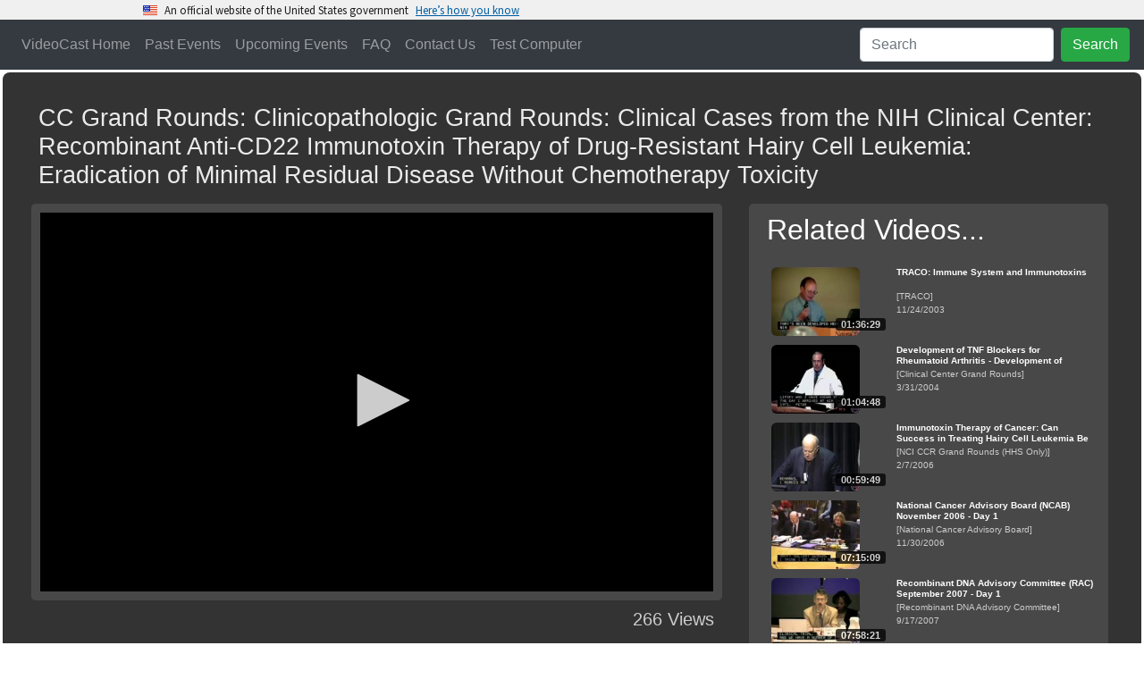

--- FILE ---
content_type: text/html
request_url: https://videocast.nih.gov/watch=15618
body_size: 38852
content:
<!DOCTYPE HTML>
<html xmlns="http://www.w3.org/1999/xhtml">
<head>
	<meta charset="utf-8"/>
	<meta name="viewport" content="width=device-width, initial-scale=1.0">
<meta http-equiv="X-UA-Compatible" content="IE=edge" />  <!-- required for ie borders -->

<link rel="shortcut icon" href="/favicon.ico" />
<link rel="icon" type="image/ico" href="/favicon.ico" />

<link rel="stylesheet" href="/plugins/uswds/dist/css/uswds.css" />
<link rel="stylesheet" href="https://stackpath.bootstrapcdn.com/bootstrap/4.4.1/css/bootstrap.min.css">
<link rel="stylesheet" href="/css/indexw.css?v=2" type="text/css" />
<link rel="stylesheet" href="/css/vodw.css" type="text/css" />

<link rel="stylesheet" href="/plugins/fontawesome/fontawesome-free-5.11.2-web/css/all.css">
<link rel="stylesheet" href="/plugins/backToTop/jquery-backToTop.min.css" type="text/css">
<link rel="stylesheet" href="/plugins/jQueryUI-1.12.1/jquery-ui.css">
<link rel="stylesheet" href="/plugins/DataTables/datatables.min.css" type="text/css" />

<script src="//ajax.googleapis.com/ajax/libs/jquery/3.5.1/jquery.min.js"></script>
<script src="/plugins/jQueryUI-1.12.1/jquery-ui.min.js"></script>
<script src="https://cdn.jsdelivr.net/npm/popper.js@1.16.0/dist/umd/popper.min.js" crossorigin="anonymous"></script>
<script src="https://stackpath.bootstrapcdn.com/bootstrap/4.4.1/js/bootstrap.min.js"></script>

<script src="/plugins/DataTables/datatables.min.js"></script>
<script src="/plugins/backToTop/jquery-backToTop.min.js"></script>

<!-- We participate in the US government's analytics program. See the data at analytics.usa.gov. -->
<script async type="text/javascript" src="https://dap.digitalgov.gov/Universal-Federated-Analytics-Min.js?agency=HHS&subagency=NIH" id="_fed_an_ua_tag"></script>
<script src="/plugins/uswds/dist/js/uswds-init.js"></script>


	<meta name="Description" content="CC Grand Rounds: Clinicopathologic Grand Rounds: Clinical Cases from the NIH Clinical Center: Recombinant Anti-CD22 Immunotoxin Therapy of Drug-Resistant Hairy Cell Leukemia: Eradication of Minimal Residual Disease Without Chemotherapy Toxicity" />
	<meta itemprop="image" content="https://videocast.nih.gov/assetThumbnails/18857_3.jpg">

	<script type="application/ld+json">
		
		{
			"@context": "https://schema.org",
			"@type": "VideoObject",
			"identifier": {
				"@type": "Text",
				"propertyID": "EventID",
				"value":  "15618"
			},
			"name": "CC Grand Rounds: Clinicopathologic Grand Rounds: Clinical Cases from the NIH Clinical Center: Recombinant Anti-CD22 Immunotoxin Therapy of Drug-Resistant Hairy Cell Leukemia: Eradication of Minimal Residual Disease Without Chemotherapy Toxicity",
			"description": "CC Grand Rounds: Clinicopathologic Grand Rounds: Clinical Cases from the NIH Clinical Center: Recombinant Anti-CD22 Immunotoxin Therapy of Drug-Resistant Hairy Cell Leukemia: Eradication of Minimal Residual Disease Without Chemotherapy Toxicity<br><br>For more information go to <a href='http://www.cc.nih.gov/about/news/grcurrent.html'>http://www.cc.nih.gov/about/news/grcurrent.html</a>",
			"thumbnailUrl": "https://videocast.nih.gov/assetThumbnails/18857_3.jpg",
			"duration": "PT00H57M06S",
				
			"contentUrl": "https://videocast.nih.gov/download/lecture_series/ccgr/ccgr021815_1840.f4v?download=yes",
			
			"interactionStatistic": {
				"@type": "InteractionCounter",
				"interactionType": { "@type": "WatchAction" },
				"userInteractionCount": 266
			},
			"uploadDate": "2015-02-18",
			"url": "https://videocast.nih.gov/watch=15618",
			"publication": [
				{
					"@type": "BroadcastEvent",
					"isLiveBroadcast": true,
					"startDate": "2015-02-18T17:00:00Z",
					"endDate": "2015-02-18T18:00:00Z"
				}
			]
		}
		
	</script>

	<meta property="og:locale" content="en_US" />
	<meta property="og:type" content="video.movie" />
	<meta property="og:video:release_date" content="2/18/2015 12:00:00 PM" />
	<meta property="og:title" content="CC Grand Rounds: Clinicopathologic Grand Rounds: Clinical Cases from the NIH Clinical Center: Recombinant Anti-CD22 Immunotoxin Therapy of Drug-Resistant Hairy Cell Leukemia: Eradication of Minimal Residual Disease Without Chemotherapy Toxicity" />
	<meta property="og:description" content="CC Grand Rounds: Clinicopathologic Grand Rounds: Clinical Cases from the NIH Clinical Center: Recombinant Anti-CD22 Immunotoxin Therapy of Drug-Resistant Hairy Cell Leukemia: Eradication of Minimal Residual Disease Without Chemotherapy Toxicity&lt;br&gt;&lt;br&gt;For more information go to &lt;a href='http://www.cc.nih.gov/about/news/grcurrent.html'&gt;http://www.cc.nih.gov/about/news/grcurrent.html&lt;/a&gt;" />
	<meta property="og:url" content="https://videocast.nih.gov/watch=15618" />
	<meta property="og:site_name" content="NIH VideoCasting" />
	<meta property="og:image" content="https://videocast.nih.gov/assetThumbnails/18857_3.jpg" />
	<meta property="og:image:width" content="177" />
	<meta property="og:image:height" content="99" />
	<meta property="og:image:type" content="image/jpeg" />

	<!-- Twitter Meta Tags -->
    <meta name="twitter:card" content="summary_large_image">
    <meta property="twitter:domain" content="videocast.nih.gov">
    <meta property="twitter:url" content="https://videocast.nih.gov/watch=15618">
    <meta name="twitter:title" content="CC Grand Rounds: Clinicopathologic Grand Rounds: Clinical Cases from the NIH Clinical Center: Recombinant Anti-CD22 Immunotoxin Therapy of Drug-Resistant Hairy Cell Leukemia: Eradication of Minimal Residual Disease Without Chemotherapy Toxicity">
    <meta name="twitter:description" content="CC Grand Rounds: Clinicopathologic Grand Rounds: Clinical Cases from the NIH Clinical Center: Recombinant Anti-CD22 Immunotoxin Therapy of Drug-Resistant Hairy Cell Leukemia: Eradication of Minimal Residual Disease Without Chemotherapy Toxicity&lt;br&gt;&lt;br&gt;For more information go to &lt;a href='http://www.cc.nih.gov/about/news/grcurrent.html'&gt;http://www.cc.nih.gov/about/news/grcurrent.html&lt;/a&gt;">

	<title>NIH VideoCast - CC Grand Rounds: Clinicopathologic Grand Rounds: Clinical Cases from the NIH Clinical Center: Recombinant Anti-CD22 Immunotoxin Therapy of Drug-Resistant Hairy Cell Leukemia: Eradication of Minimal Residual Disease Without Chemotherapy Toxicity</title>
	<link rel="canonical" href="https://videocast.nih.gov/watch=15618" />
	<link rel="stylesheet" href="css/playerw.css?v=1">

	<style type="text/css">
		.external-container { position: relative; padding-bottom: 56.25%; padding-top: 30px; height: 0; overflow: hidden; }
		.external-container iframe, .external-container object, .external-container embed { position: absolute; top: 0; left: 0; width: 100%; height: 100%; }
	</style>

	<script src="/plugins/jwplayer/jwplayer-8.39.2/jwplayer.js"></script>
	<script>jwplayer.key="PoLWDp7HsB8MNg3mrO8fHVRFQs8uGI4YJwDFTsO4vac=";</script>

	<script>
		var captionType;

		$(document).ready(function () {
			// reset the live feedback form
			$("#feedback").on("hidden.bs.modal", function() {
				$('#send').show();
				$('#status').removeClass().hide();
				$('#message').val('');
			});

			$("#send").click(function() {
				$('#send').hide();
				$('#status').removeClass().addClass('w-100').html('<div class="alert alert-secondary"><div class="spinner-border" role="status"><span class="sr-only">Loading...</span></div> Please wait...</div>');

				formData = {
				'id': 15618,
				'name': $('#name').val(),
				'email': $('#email').val(),
				'message': $('#message').val()
				};

				$.ajax({
					url: "api/Event/LiveFeedback",
					type: "POST",
					data: formData,
					success: function(data, textStatus, jqXHR) {
					if (data.code) {
						$('#message').val('');
						$('#cancel').text('Close');
						$('#send').show();
						$('#status').addClass('alert alert-success').html('<h4 class="alert-heading">Thank you</h4><p>' + data.message + '</p>').show();	
						}
						else {
							$('#status').addClass('alert alert-danger').html('<h4 class="alert-heading">Error</h4><p>' + data.message + '</p>').show();
							$('#send').show();
						}
					},
					error: function(jqXHR, textStatus, errorThrown) {
						$('#status').addClass('alert alert-danger').html('<h4 class="alert-heading">' + textStatus + '</h4><p>' + errorThrown + '</p>').show();
					}
				});
			});
		});

		$(function()
		{
			$("#show-more").click(function() {
  				$(".more-block").slideToggle("slow", function() {
					if ($(".more-block").is(':visible'))
					{
						$("#show-more").html("<i class=\"fas fa-minus\"></i> Less");
						$("#show-more")[0].scrollIntoView({
							behavior: "smooth",
							block: "end"
						});
					}
					else
						$("#show-more").html("<i class=\"fas fa-plus\"></i> More...");
  				});
			});
		});

	</script>

	

</head>
<body>
	<div id="skiptocontent">
	<a href="#maincontent">Skip Navigation</a>
</div>

<script src="/plugins/uswds/dist/js/uswds.js"></script>

<section
  class="usa-banner site-banner"
  aria-label="Official website of the United States government,,,,,,"
>
  <div class="usa-accordion">
    <header class="usa-banner__header">
      <div class="usa-banner__inner">
        <div class="grid-col-auto">
          <img
            aria-hidden="true"
            class="usa-banner__header-flag"
            src="/plugins/uswds/dist/img/us_flag_small.png"
            alt=""
          />
        </div>
        <div class="grid-col-fill tablet:grid-col-auto" aria-hidden="true">
          <p class="usa-banner__header-text">
            An official website of the United States government
          </p>
          <p class="usa-banner__header-action">Here’s how you know</p>
        </div>
        <button
          type="button"
          class="usa-accordion__button usa-banner__button"
          aria-expanded="false"
          aria-controls="gov-banner"
        >
          <span class="usa-banner__button-text">Here’s how you know</span>
        </button>
      </div>
    </header>
    <div
      class="usa-banner__content usa-accordion__content"
      id="gov-banner"
    >
      <div class="grid-row grid-gap-lg">
        <div class="usa-banner__guidance tablet:grid-col-6">
          <img
            class="usa-banner__icon usa-media-block__img"
            src="/plugins/uswds/dist/img/icon-dot-gov.svg"
            role="img"
            alt=""
            aria-hidden="true"
          />
          <div class="usa-media-block__body">
            <p>
              <strong>Official websites use .gov</strong><br />A
              <strong>.gov</strong> website belongs to an official government
              organization in the United States.
            </p>
          </div>
        </div>
        <div class="usa-banner__guidance tablet:grid-col-6">
          <img
            class="usa-banner__icon usa-media-block__img"
            src="/plugins/uswds/dist/img/icon-https.svg"
            role="img"
            alt=""
            aria-hidden="true"
          />
          <div class="usa-media-block__body">
            <p>
              <strong>Secure .gov websites use HTTPS</strong><br />A
              <strong>lock</strong> (
              <span class="icon-lock"
                ><svg
                  xmlns="http://www.w3.org/2000/svg"
                  width="52"
                  height="64"
                  viewBox="0 0 52 64"
                  class="usa-banner__lock-image"
                  role="img"
                  aria-labelledby="banner-lock-description"
                  focusable="false"
                >
                  <title id="banner-lock-title">Lock</title>
                  <desc id="banner-lock-description">Locked padlock icon</desc>
                  <path
                    fill="#000000"
                    fill-rule="evenodd"
                    d="M26 0c10.493 0 19 8.507 19 19v9h3a4 4 0 0 1 4 4v28a4 4 0 0 1-4 4H4a4 4 0 0 1-4-4V32a4 4 0 0 1 4-4h3v-9C7 8.507 15.507 0 26 0zm0 8c-5.979 0-10.843 4.77-10.996 10.712L15 19v9h22v-9c0-6.075-4.925-11-11-11z"
                  />
                </svg> </span
              >) or <strong>https://</strong> means you’ve safely connected to
              the .gov website. Share sensitive information only on official,
              secure websites.
            </p>
          </div>
        </div>
      </div>
    </div>
  </div>
</section>

<div class="jumbotron jumbotron-fluid masthead ui-helper-hidden" id="banner">
	<div class="container-fluid mastheadText">
		<h1>NIH VideoCasting</h1>
		<p>CIT can broadcast your seminar, conference or meeting live to a world-wide audience over the Internet
			as a real-time streaming video. The event can be recorded and made available for viewers to watch at 
			their convenience as an on-demand video or a downloadable file. CIT can also broadcast NIH-only or HHS-only content.</p>
	</div>
</div>

<nav class="navbar sticky-top navbar-expand-lg bg-dark navbar-dark">
	<button class="navbar-toggler" type="button" data-toggle="collapse" data-target="#collapsibleNavbar">
		<span class="navbar-toggler-icon"></span>
	</button>

	<div class="collapse navbar-collapse" id="collapsibleNavbar">
		<ul class="navbar-nav mr-auto">
			<li class="nav-item" id="nav-home"><a class="nav-link" href="/">VideoCast Home</a></li>
			<li class="nav-item" id="nav-vod"><a class="nav-link" href="/PastEvents">Past Events</a></li>
			<li class="nav-item" id="nav-upcoming"><a class="nav-link" href="/FutureEvents">Upcoming Events</a></li>
			<li class="nav-item" id="nav-faq"><a class="nav-link" href="/Faq">FAQ</a></li>
			<li class="nav-item"><a class="nav-link" href="https://itservicedesk.nih.gov/Support" target="_blank">Contact Us</a></li>
			<li class="nav-item" id="nav-test"><a class="nav-link" href="/BrowserTest">Test Computer</a></li>
		</ul>
		<ul class="navbar-nav" id="nav-search">
			<li class="nav-item">
				<form class="form-inline" action="/search">
					<input class="form-control mr-sm-2" type="text" placeholder="Search" name="newQuery">
					<button class="btn btn-success" type="submit">Search</button>
				</form>
			</li>
		</ul>
	</div>
</nav>
<label id='streams' class='d-none'>https://uccwow3.cit.nih.gov/vod</label><script>
		r = Math.floor(Math.random() * 1);
		streamer = $('#streams').text().split(",")[r]
	</script>
	<div id="content" class="container-fluid">
	
	<a name="skip" id="skip"></a>

	<table style="width: 100%; border-collapse: separate; table-layout: fixed;">
		<!-- Upcoming event -->
		
	<tr>
		<td>
		
			<div class="blox-multimedia-block">
				<div class="row">
					<div class="col blox-title">
						<h3 style="max-width:1200px; padding: 8px; display: inline-block;">CC Grand Rounds: Clinicopathologic Grand Rounds: Clinical Cases from the NIH Clinical Center: Recombinant Anti-CD22 Immunotoxin Therapy of Drug-Resistant Hairy Cell Leukemia: Eradication of Minimal Residual Disease Without Chemotherapy Toxicity</h3>
					</div>
				</div>

				<div class="row">
					<div class="col main-vod-block">
						<div class="blox-multimedia-video rounded-lg" id="videocastDiv">
							

							<div id="videocastPlayer">

								<p style="color: white; font-weight: bold; font-size: x-large;">
										<span class="spinner-border text-light" role="status"><span class="sr-only">Loading...</span></span>
									Loading video...</p>
							
							</div>
							
							<div id="captions" class="rounded-lg" data-toggle="tooltip" data-placement="right" title="Drag this window" style="display: none;" ></div>
						</div>

						
						<div class="blox-video-box Hits">
							<p>
							266 Views
							</p>
						</div>
						

						<!-- begin chapters -->
						<script type="text/javascript">
							last = -1;
							current = -1;
							chapters = new Array();
						</script>
						

						<!-- end of chapters -->

						
						<div aria-live="polite" aria-atomic="true" style="position: fixed; min-height: 200px; top: 10px; right: 10px;">
							<div id="toast-error" class="toast" role="alert" aria-live="assertive" aria-atomic="true" data-autohide="false">
								<div class="toast-header">
									<strong class="mr-auto"><i class="fas fa-exclamation-triangle"></i> <span id="toast-error-header"></span></strong>
									<button type="button" class="ml-2 mb-1 close" data-dismiss="toast" aria-label="Close">
										<span aria-hidden="true">&times;</span>
									</button>
								</div>
								<div id="toast-error-message" class="toast-body">
								</div>
							</div>
						</div>
				
						<div class="more-less">
							<table class="metadata blox-video-box">
								

								<tr>
									<td>Air date:</td>
									<td>
										Wednesday, February 18, 2015,
										12:00:00 PM<br />
										<span class="Note">Time displayed is Eastern Time, Washington DC Local</span>
									</td>
								</tr>

								
								<tr>
									<td>Views:</td>
									<td>Total views: 266 (88 Live, 178 On-demand)
									</td>
								</tr>
								
								<tr>
									<td>Category:</td>
									<td><a href="PastEvents?c=27" class="links">Clinical Center Grand Rounds</a></td>
								</tr>
								

								<tr>
									<td>Runtime:</td>
									<td>
										00:57:06
									</td>
								</tr>

								<tr id="displaypopout" style="display: none;">
									<td>Closed captioning:</td>
									<td><input type="checkbox" id="popout" onclick="popout()"> Check box to display CC outside of the video
									<br/><small><i>Note: You can drag the captioning window around and resize it</i></small>
									</td>
								</tr>
		
								<tr>
									<td>Description:</td>
									<td>CC Grand Rounds: Clinicopathologic Grand Rounds: Clinical Cases from the NIH Clinical Center: Recombinant Anti-CD22 Immunotoxin Therapy of Drug-Resistant Hairy Cell Leukemia: Eradication of Minimal Residual Disease Without Chemotherapy Toxicity<br><br>For more information go to <a href='http://www.cc.nih.gov/about/news/grcurrent.html'>http://www.cc.nih.gov/about/news/grcurrent.html</a></td>
								</tr>

								
							</table>

							<div class="more-block">
								<table class="metadata blox-video-box">
									
									<tr>
										<td>
											NLM Title:
										</td>
										<td>
											Recombinant anti-CD22 immunotoxin therapy of drug-resistant hairy cell leukemia : eradication of minimal residual disease without chemotherapy toxicity / lead presenters: Ira Pastan, and Robert J. Kreitman.
										</td>
									</tr>
									
									<tr>
										<td>
											Author:
										</td>
										<td>
											Pastan, Ira H. <br>Kreitman, Robert J. <br>National Institutes of Health (U.S.),
										</td>
									</tr>
									
									<tr>
										<td>
											Publisher:
										</td>
										<td>
											  
										</td>
									</tr>
									
									<tr>
										<td>
											Subjects:
										</td>
										<td>
											Antineoplastic Agents--adverse effects<br>Drug Resistance, Neoplasm<br>Leukemia, Hairy Cell--drug therapy<br>Sialic Acid Binding Ig-like Lectin 2
										</td>
									</tr>
									
									<tr>
										<td>
											Publication Types:
										</td>
										<td>
											Lecture<br>Webcast
										</td>
									</tr>
									
									<tr>
										<td>&nbsp;</td>
										<td>
											<button type="button" class="btn btn-light btn-sm" data-toggle="modal" data-target="#download"><i class="fas fa-download"></i> Download</button>
										</td>
									</tr>
									
									<tr>
										<td>
											NLM Classification:
										</td>
										<td>
											WH 250
										</td>
									</tr>
									
									<tr>
										<td>
											NLM ID:
										</td>
										<td>
											<a target="_blank" class="links" href='http://locatorplus.gov/cgi-bin/Pwebrecon.cgi?DB=local&amp;v2=1&amp;ti=1,1&amp;Search_Arg=101654010&amp;Search_Code=0359&amp;CNT=20&amp;SID=1'>
												101654010</a>
										</td>
									</tr>
									
									<tr>
										<td>
											CIT Live ID:
										</td>
										<td>
											<span id="id">15618</span>
										</td>
									</tr>
									
									<tr>
										<td>
											Permanent link:
										</td>
										<td>https://videocast.nih.gov/watch=15618
										</td>
									</tr>
									

								</table>
							</div>
						</div>

						<button id="show-more" type="button" class="btn btn-light btn-sm">
							<i class="fas fa-plus"></i>
							More...</button>
						

					</div>

					<div class="col-xl-auto"><div class="blox-multimedia-video rounded-lg"><h2 class="blox-title" style="color: white; padding: 0 0 10px 10px;">Related Videos...</h2><table class="related blox-video-box"><tr title="TRACO: Immune System and Immunotoxins"><td><a href="watch=2467"><div class="thumbnail"><img class="thumbnail" src="/assetThumbnails/11904.jpg" alt="Click Here to Play Video."><div class="video_time"><span class="video_time_content">01:36:29</span></div></div></a></td><td class="textpart"><a href="watch=2467"><div class="titlepart">TRACO: Immune System and Immunotoxins</div>[TRACO]<br/>11/24/2003</td></tr>
<tr title="Development of TNF Blockers for Rheumatoid Arthritis - Development of Recombinant Immunotoxins for Therapy of Cancer"><td><a href="watch=3129"><div class="thumbnail"><img class="thumbnail" src="/assetThumbnails/11945.jpg" alt="Click Here to Play Video."><div class="video_time"><span class="video_time_content">01:04:48</span></div></div></a></td><td class="textpart"><a href="watch=3129"><div class="titlepart">Development of TNF Blockers for Rheumatoid Arthritis - Development of Recombinant Immunotoxins for Therapy of Cancer</div>[Clinical Center Grand Rounds]<br/>3/31/2004</td></tr>
<tr title="Immunotoxin Therapy of Cancer: Can Success in Treating Hairy Cell Leukemia Be Extended to Other Cancers? (NIH-Only)"><td><a href="watch=4759"><div class="thumbnail"><img class="thumbnail" src="/assetThumbnails/13047.jpg" alt="Click Here to Play Video."><div class="video_time"><span class="video_time_content">00:59:49</span></div></div></a></td><td class="textpart"><a href="watch=4759"><div class="titlepart">Immunotoxin Therapy of Cancer: Can Success in Treating Hairy Cell Leukemia Be Extended to Other Cancers? (NIH-Only)</div>[NCI CCR Grand Rounds (HHS Only)]<br/>2/7/2006</td></tr>
<tr title="National Cancer Advisory Board (NCAB) November 2006 - Day 1"><td><a href="watch=5545"><div class="thumbnail"><img class="thumbnail" src="/assetThumbnails/13522.jpg" alt="Click Here to Play Video."><div class="video_time"><span class="video_time_content">07:15:09</span></div></div></a></td><td class="textpart"><a href="watch=5545"><div class="titlepart">National Cancer Advisory Board (NCAB) November 2006 - Day 1</div>[National Cancer Advisory Board]<br/>11/30/2006</td></tr>
<tr title="Recombinant DNA Advisory Committee (RAC) September 2007 - Day 1"><td><a href="watch=6151"><div class="thumbnail"><img class="thumbnail" src="/assetThumbnails/14027.jpg" alt="Click Here to Play Video."><div class="video_time"><span class="video_time_content">07:58:21</span></div></div></a></td><td class="textpart"><a href="watch=6151"><div class="titlepart">Recombinant DNA Advisory Committee (RAC) September 2007 - Day 1</div>[Recombinant DNA Advisory Committee]<br/>9/17/2007</td></tr>
<tr title="Cancer Immunology and Immunotherapy: Realizing the Promise (Day 2) (HHS-Only)"><td><a href="watch=7095"><div class="thumbnail"><img class="thumbnail" src="/assetThumbnails/14638.jpg" alt="Click Here to Play Video."><div class="video_time"><span class="video_time_content">07:14:06</span></div></div></a></td><td class="textpart"><a href="watch=7095"><div class="titlepart">Cancer Immunology and Immunotherapy: Realizing the Promise (Day 2) (HHS-Only)</div>[HHS Only]<br/>9/12/2008</td></tr>
<tr title="Recombinant DNA Advisory Committee (RAC) December 2009 - Day 2"><td><a href="watch=8093"><div class="thumbnail"><img class="thumbnail" src="/assetThumbnails/15478.jpg" alt="Click Here to Play Video."><div class="video_time"><span class="video_time_content">05:33:24</span></div></div></a></td><td class="textpart"><a href="watch=8093"><div class="titlepart">Recombinant DNA Advisory Committee (RAC) December 2009 - Day 2</div>[Recombinant DNA Advisory Committee]<br/>12/2/2009</td></tr>
<tr title="CC Grand Rounds: (1) Human Subjects Research and the Internet Era (2) Updates on Therapies for Hairy Cell Leukemia"><td><a href="watch=8369"><div class="thumbnail"><img class="thumbnail" src="/assetThumbnails/15526.jpg" alt="Click Here to Play Video."><div class="video_time"><span class="video_time_content">00:58:52</span></div></div></a></td><td class="textpart"><a href="watch=8369"><div class="titlepart">CC Grand Rounds: (1) Human Subjects Research and the Internet Era (2) Updates on Therapies for Hairy Cell Leukemia</div>[Clinical Center Grand Rounds]<br/>1/6/2010</td></tr>
<tr title="Recombinant Immunotoxins for the Treatment of B cell Malignancies and Mesothelioma: A Clinical and Laboratory Update (NIH-Only)"><td><a href="watch=8643"><div class="thumbnail"><img class="thumbnail" src="/assetThumbnails/15874.jpg" alt="Click Here to Play Video."><div class="video_time"><span class="video_time_content">00:59:13</span></div></div></a></td><td class="textpart"><a href="watch=8643"><div class="titlepart">Recombinant Immunotoxins for the Treatment of B cell Malignancies and Mesothelioma: A Clinical and Laboratory Update (NIH-Only)</div>[NCI CCR Grand Rounds (HHS Only)]<br/>4/13/2010</td></tr>
<tr title="Recombinant DNA Advisory Committee (RAC) June 2010 - Day 1"><td><a href="watch=9387"><div class="thumbnail"><img class="thumbnail" src="/assetThumbnails/16010.jpg" alt="Click Here to Play Video."><div class="video_time"><span class="video_time_content">07:14:47</span></div></div></a></td><td class="textpart"><a href="watch=9387"><div class="titlepart">Recombinant DNA Advisory Committee (RAC) June 2010 - Day 1</div>[Recombinant DNA Advisory Committee]<br/>6/15/2010</td></tr>
</table>&nbsp;</div></div></div>
				</div>
		   </div>
		</div>

		<script>
            var offset = 0;
			var observer;

            var jw = {
                // "title": "< %= Replace(Replace(Replace(rs("Title"), Chr(34), Chr(39)), Chr(10), Chr(32)), Chr(13), Chr(32)) % >",
				"base": "/plugins/jwplayer/jwplayer-8.39.2",
                "sources": { 
					"label": 'VOD HLS', 
					"file": streamer + "/15618/playlist.m3u8"
				},
                "width": "100%",
				"aspectratio": "16:9",
				
				"floating": { "dismissible": true },
				
				/*
				qualityLabels: {
					"2000": "720p (HD Best) 2048k",
					"1400": "720p (HD Medium) 1540k",
					"1200": "720p (HD Low) 1240k",
					"1000": "360p (HQ) 1040k",
					"700": "360p (SQ) 740k",
					"400": "360p (LQ) 440k",
					"100": "180p 150k"
				},
				*/
                "tracks": [],
                "abouttext": "NIH VideoCast Player",
                "aboutlink": "https://videocast.nih.gov/faq",
				"playbackRateControls": true,
                "ga": { idstring: "title" }
            };

			
					captionType = ".xml";
				
					jw.tracks.push({ "file": "vodCaptions/ccgr021815" + captionType, 'kind': "captions", 'label': "English" });
					
                jw.tracks.push({ "file": "/webvtt/15618/webvtt.vtt", 'kind': "thumbnails" });
            
                jw.sharing = ({
				    "code": encodeURI("<iframe src=\"https://videocast.nih.gov/embed.asp?live=15618\" frameborder=\"0\">browser does not support iframe</iframe>"),
                    "link": "https://videocast.nih.gov/watch=15618",
					"sites": ["reddit","facebook","twitter"]
                });
			
            console.log("jw setup: " + JSON.stringify(jw, null, '\t'));
			jwplayer("videocastPlayer").setup(jw);
			

			jwplayer().on('error', function (event) {
				$("#toast-error-header").html(' Error: ' + event.code);
				$("#toast-error-message").html(event.message);
				$("#toast-error").toast("show");
			});

			jwplayer().on('time', function(event) {
			    updateChapters(event.position);
			    if (0 > 0 && event.position > 0) {
			        jwplayer().stop();
			    }
			});

			jwplayer().on('captionsChanged', function (event) {
				if (event.track == 0)
				{
					observer.disconnect();
					$('#displaypopout').hide();
					$('#captions').hide('slow');
				}
				else
				{
					$('#displaypopout').show();
					popout();

					// select the target node
					var target = document.querySelector('.jw-captions');

					// create an observer instance
					observer = new MutationObserver(function(mutations) {
						$('.jw-text-track-cue').each(function(i) {
							if (i == 0)
								$('#captions').html( $(this).text() );
							else
								$('#captions').append("<br/>" + $(this).text() );
						});
					});

					// configuration of the observer:
					var config = { attributes: true, childList: true, characterData: true }

					// pass in the target node, as well as the observer options
					observer.observe(target, config);
				}
			});

			jwplayer().on('ready' , function() {
				if (jwplayer().getCurrentCaptions() == 0)
					$('#captions').hide();
				else
					jwplayer().setCurrentCaptions(jwplayer().getCurrentCaptions());
			});

            jwplayer().on('firstFrame', function () {
				poll();
                if (offset > 0) {
       				jwplayer().seek(offset);
                }
            });

			function popout() {
				if ($('#popout').is(":checked")) {
					$('#captions').show('slow').resizable().draggable();
					$('.jw-captions').hide();
				} else {
					$('#captions').hide('slow');
					$('.jw-captions').show();
					jwplayer().setCaptions({"color": "#ffffff", "backgroundColor": "#000000", "fontSize": "10" });
				}
			}

			function poll() {
                var data = {
                    ip: "18.188.110.55",
                    live_id: $('#id').text(),
                    live: false,
                    osDetails: "OS X Puma",
                    platform: "",
                    sessionid: "805047467",
                    player: jwplayer().getProvider().name,
					state: jwplayer("videocastPlayer").getState()
                };

				$.ajax({
                    type: "POST",
                    url: "status/GetOps.asmx/telemetry",
                    data: JSON.stringify(data),
                    contentType: "application/json; charset=utf-8",
                    dataType: "json"
                });

				setTimeout(poll, 30000);
			};

			function updateChapters(position)
			{
				var i;
				for (i = chapters.length - 1; i >= 0; i--)
				{
					if (position >= chapters[i])
					{
						if (i != current)
						{
							if (i != last)
							{
								if (last != -1)
									$("#chapter" + last).css("background-color", "white");
								last = i;
							}

							$("#chapter" + i).css("background-color", "#BCDDFF");
							current = i;
						}
						break;
					}
				}
			};

			function jump(position)
			{
                console.log("getstate: " + jwplayer().getState());
                offset = position;
                switch(jwplayer().getState()) {
                    case "playing":
                        jwplayer().seek(offset);
                        break;

                    case "paused":
                        jwplayer().seek(offset);
                        jwplayer().play(true);
                        break;

                    default:
                        jwplayer().play(true);
                        break;
                }
			};

		</script>
		<br />

	

	</td>
	</tr>
</table>

</div>

</div>

	<!-- feedback -->
	<div class="modal fade" id="feedback" role="dialog">
        <div class="modal-dialog">

          <!-- Modal content-->
          <div class="modal-content">
            <div class="modal-header">
              <h4 class="modal-title">VideoCast Send Live Feedback</h4>
              <button type="button" class="close" data-dismiss="modal">&times;</button>
            </div>

            <div class="modal-body">
              <p>CC Grand Rounds: Clinicopathologic Grand Rounds: Clinical Cases from the NIH Clinical Center: Recombinant Anti-CD22 Immunotoxin Therapy of Drug-Resistant Hairy Cell Leukemia: Eradication of Minimal Residual Disease Without Chemotherapy Toxicity</p>

              <form role="form" action="#">
                <div class="form-group">
                  <label for="name"><i class="fas fa-user"></i> Your name</label>
                  <input type="text" class="form-control" id="name" placeholder="Enter your name">
                </div>
                <div class="form-group">
					<label for="email"><i class="fas fa-envelope-open-text"></i> Email Address</label>
					<input type="text" class="form-control" id="email" placeholder="Enter your email address">
				  </div>
				  <div class="form-group">
                  <label for="message"><i class="far fa-envelope"></i> Message</label>
                  <textarea id="message" rows="4" cols="50" class="form-control" placeholder="Type your message here"></textarea>
                </div>
                <button id="send" type="button" class="btn btn-default btn-success btn-block"><i class="fas fa-share"></i> Send Message</button>
              </form>

			</div>
            <div class="modal-footer">
              <div id="status">

              </div>
              <button id="cancel" type="submit" class="btn btn-default btn-secondary" data-dismiss="modal">Cancel</button>
            </div>
          </div>
        </div>
	  </div>
	<!-- feedback -->

	<!-- download -->
	
	<div class="modal fade" id="download" role="dialog">
        <div class="modal-dialog">
          <div class="modal-content">
            <div class="modal-header">
              <h4 class="modal-title">VideoCast Downloader</h4>
              <button type="button" class="close" data-dismiss="modal">&times;</button>
            </div>

	        <div class="modal-body">
				<div class="card">
					<div class="text-center">
						<img class="card-img-top img-thumbnail" style="width: 15rem;" src="https://videocast.nih.gov/assetThumbnails/18857_3.jpg" alt="Card image cap">
					</div>
					<div class="card-body">
						<h5 class="card-title">CC Grand Rounds: Clinicopathologic Grand Rounds: Clinical Cases from the NIH Clinical Center: Recombinant Anti-CD22 Immunotoxin Therapy of Drug-Resistant Hairy Cell Leukemia: Eradication of Minimal Residual Disease Without Chemotherapy Toxicity</h5>
						<hr/>
						<h5 class="card-title"><i class="fas fa-download"></i> Download VideoCast</h5>
						<p class="card-text">
							You can download this VideoCast and play it on your device. There are multiple sizes available for you to choose from.
							<div class="dropdown">
								<button class="btn btn-outline-secondary dropdown-toggle" type="button" id="dropdownMenuButton" data-toggle="dropdown" aria-haspopup="true" aria-expanded="false">
									Select bitrate
								</button>
								<div class="dropdown-menu" aria-labelledby="dropdownMenuButton">
									
									<a class="dropdown-item" href="https://videocast.nih.gov/download/lecture_series/ccgr/ccgr021815_64.f4v?download=yes">64k</a>
									
									<a class="dropdown-item" href="https://videocast.nih.gov/download/lecture_series/ccgr/ccgr021815_150.f4v?download=yes">150k</a>
									
									<a class="dropdown-item" href="https://videocast.nih.gov/download/lecture_series/ccgr/ccgr021815_240.f4v?download=yes">240k</a>
									
									<a class="dropdown-item" href="https://videocast.nih.gov/download/lecture_series/ccgr/ccgr021815_440.f4v?download=yes">440k</a>
									
									<a class="dropdown-item" href="https://videocast.nih.gov/download/lecture_series/ccgr/ccgr021815_740.f4v?download=yes">740k</a>
									
									<a class="dropdown-item" href="https://videocast.nih.gov/download/lecture_series/ccgr/ccgr021815_1040.f4v?download=yes">1040k</a>
									
									<a class="dropdown-item" href="https://videocast.nih.gov/download/lecture_series/ccgr/ccgr021815_1240.f4v?download=yes">1240k</a>
									
									<a class="dropdown-item" href="https://videocast.nih.gov/download/lecture_series/ccgr/ccgr021815_1440.f4v?download=yes">1440k</a>
									
									<a class="dropdown-item" href="https://videocast.nih.gov/download/lecture_series/ccgr/ccgr021815_1840.f4v?download=yes">1840k</a>
									
								</div>
							</div>
						</p>

						
						<hr/>
						<h5 class="card-title"><i class="far fa-closed-captioning"></i> Download caption text</h5>
						<p class="card-text">
							You can download caption text of the VideoCast.<br/>
							<div class="dropdown">
								<button class="btn btn-outline-secondary dropdown-toggle" type="button" id="dropdownMenuButtoncc" data-toggle="dropdown" aria-haspopup="true" aria-expanded="false">
									Download captions
								</button>
								<div class="dropdown-menu" aria-labelledby="dropdownMenuButtoncc">
									<a id="downloadtxt" class="dropdown-item" target="_blank" href="https://videocast.nih.gov/vodCaptions/ccgr021815.txt">Caption text</a>
									<a id="downloadcc" class="dropdown-item" target="_blank"></a>

									<script>
										var url = "https://videocast.nih.gov/vodCaptions/ccgr021815";

										

										$("#downloadtxt").attr("href", url + ".txt?download=yes");
										$("#downloadcc").attr("href", url + captionType + "?download=yes");
										$("#downloadcc").text("Download " + captionType + " file");
									</script>
								</div>
							</div>
						</p>
						
					</div>
				</div>
			</div>

            <div class="modal-footer">
				<a href="faq/#download" target="_blank" class="btn btn-outline-secondary">Download Help</a>
    			<button id="cancel" type="submit" class="btn btn-default btn-secondary" data-dismiss="modal">Close</button>
            </div>
          </div>
        </div>
	  </div>
	
	<!-- download -->

<script>
    console.log("Platform: MacOSX");
	console.log("MobileDevice: False");
	console.log("Server: " + streamer);
	
</script>
    
</body>
</html>


--- FILE ---
content_type: text/css
request_url: https://videocast.nih.gov/css/vodw.css
body_size: 1572
content:
table.chapters {
	border: 1px inset black;
	width: 100%;
	color: black;
}

table.chapters tr {
	cursor: pointer;
	background-color: White;
}

table.chapters tr:hover {
	background-color: #CCCCCC;
}

table.chapters th {
	text-align: center;
	cursor: default;
}



table.related {
	margin: 2px 2px 2px 10px;
	font-size: x-small;
	width: 370px;
}

table.related .textpart {
	width: 230px;
	color: whitesmoke;
}

/* necessary for ie */
table.related td {
	border-collapse: collapse;
}

table.related .titlepart {
	font-weight: bold;
	height: 2.5em;
	overflow: hidden;
	color: white;
}


div.thumbnail {
	position: relative; /* important(so we can absolutely position the description div */
}

table.related a {
	text-decoration: none;
}

img.thumbnail {
	width: 99px;
	height: 77px;
}

img.thumbnail_16x9 {
	width: 129px;
	height: 77px;
}

img.thumbnail, img.thumbnail_16x9
{
    border-radius: 6px;
	border: none;
}

div.video_time
{
    background-color: #000000;
    border-radius: 3px 3px 3px 3px;
    color: #FFFFFF !important;
    display: inline-block;
    font-size: 11px;
    font-weight: bold;
    height: 14px;
    line-height: 14px;
    opacity: 0.75;
    filter:alpha(opacity=75); /* IE transparency */
    padding: 0 4px;
    vertical-align: top;
    margin-right: 0;
    margin-top: 0;
    bottom: 6px;
    position: absolute;
    right: 2px;
}

span.video_time_content {
	padding: 2px;
	margin: 0px;
}

span.stat {
	font-size: 1em;
	height: 1.4em;
	line-height: 1.4em;
	font-weight: bold;
}

table.related tr {
	vertical-align: top;
	cursor: pointer;
	outline: gray solid 1px;
	text-indent: 0px;
    outline: none;
}

table.related tr:hover {
	background-color: #8a8989;
}

table.related td {
    padding: 5px;
}


--- FILE ---
content_type: text/css
request_url: https://videocast.nih.gov/css/playerw.css?v=1
body_size: 4498
content:
.unauthorized table {
    border: 2px solid red;
    width: 800px;
    color: red;
    font-size: 1.2em;
    line-height: 1.27em;
}

.unauthorized img {
    height: 128px;
    width: 128px;
    float: left;
    padding: 10px;
}

.blox-multimedia-block {
	background: none repeat scroll 0 0 #333333;
	border-radius: 8px;
}

.blox-multimedia-block {
	overflow: hidden;
	box-sizing: content-box;
}

@media all and (min-width: 900px) {
	.blox-multimedia-block {
		padding: 27px 22px 19px 17px;
	}
}

.blox-multimedia-block .blox-title {
	border-color: #788196;
}

.blox-multimedia-block .blox-title h3 a {
	text-transform: uppercase;
}

.blox-multimedia-block .blox-title h3, .blox-multimedia-block .blox-title ul a {
	color: #EBEBEB;
}

.blox-multimedia-block .blox-title h3 {
	font-family: Arial,Helvetica,sans-serif;
	font-style: normal;
	font-size: 2em;
}

.blox-multimedia-block .blox-title ul {
	padding: 2px 0 0;
}

.blox-multimedia-block .blox-top-list li {
	margin: 0 0 0 15px;
}

.blox-multimedia {
	background: none repeat scroll 0 0 #484848;
	margin: 16px 0 0;
	width: auto;
}

.blox-multimedia-video {
	box-sizing: content-box;
	max-width: 1280px;
}

@media all and (min-width: 900px) {
	.blox-multimedia-video {
		background: none repeat scroll 0 0 #484848;
		padding: 10px;
	}
}

.blox-multimedia-text {
	background: none repeat scroll 0 0 #484848;
	float: right;
	width: 206px;
}

.blox-multimedia-holder {
	width: 100%;
}

.blox-multimedia-text img.blox-multimedia-video-thumb {
	padding-right: 10px;
	width: 100px;
}

.blox-multimedia-video img {
	display: block;
}

.blox-video-box {
	padding: 9px;
	max-width: 1280px;
	text-indent: 0px;
	color: #CCCCCC;
	font-size: 1.2em;
}

.blox-video-box h4 {
	color: #FFFFFF;
	font-size: 1.2em;
	font-weight: bold;
	padding: 0 0 0 0;
}

.blox-video-box h4 a {
	color: #FFFFFF;
}

.blox-video-box h4 a:visited {
	color: #FFFFFF;
}

.blox-video-box p, .blox-video-box table, .blox-video-box a
{
	color: #CCCCCC;
	font-size: 1.2em;
	font-weight: normal;
	line-height: 1.27em;
	margin: 0;
}

.blox-multimedia-text ul {
	height: 396px;
	list-style: none outside none;
	margin: 0;
	overflow-x: hidden;
	overflow-y: auto;
	padding: 0 0 0 4px;
	width: auto;
}

.blox-multimedia-text ul li {
	border-top: 1px solid #070707;
	float: left;
	margin: -1px 0 1px;
	/* overflow: hidden; */
	padding: 12px 0;
	width: 92%;
}

.blox-multimedia-text ul li img {
	float: left;
}

.blox-multimedia-text-block {
	color: #333333;
	font-size: 1.2em;
	margin-right: -5px;
	width: 98%;
}

.blox-multimedia-text-block h4 {
	color: #333333;
	font-size: 1em;
	font-weight: bold;
	margin: 0;
}

.blox-multimedia-text-block p {
	color: #333333;
	font-size: 1em;
	font-weight: normal;
	margin: 0;
}

.blox-multimedia-text-block .link {
	background: url("../images/_blocks/icon-08.gif") no-repeat scroll 0 20% transparent;
	color: #333333;
	display: inline;
	float: right;
	font-weight: bold;
	padding-left: 12px;
}

/* The countdown timer */

#standBy {
	display: none;
}

#countdown-text {
	color: #FFFFFF;
	font-weight: bold;
	font-size: x-large;
}

#imgCountdown {
	background: url(/images/countdown-timer-labels.png) no-repeat 50% 90%;
	width: 290px;
	height: 68px;
	background-color:silver; 
	padding: 10px;
	box-sizing: content-box;
}

#imgCountdown span {
	background: url(/images/countdown-timer-num.png) no-repeat 0px 0px;
	display: block;
	float: left;
	width: 42px;
	height: 54px;
}

#imgCountdown span.image0 { background-position: 0px 0px; } 
#imgCountdown span.image1 { background-position: -42px 0px; } 
#imgCountdown span.image2 { background-position: -84px 0px; } 
#imgCountdown span.image3 { background-position: -126px 0px; } 
#imgCountdown span.image4 { background-position: -168px 0px; } 
#imgCountdown span.image5 { background-position: -210px 0px; } 
#imgCountdown span.image6 { background-position: -252px 0px; } 
#imgCountdown span.image7 { background-position: -294px 0px; } 
#imgCountdown span.image8 { background-position: -336px 0px; } 
#imgCountdown span.image9 { background-position: -378px 0px; } 
#imgCountdown span.imageDay { background-position: 42px 0px; } 
#imgCountdown span.imageSep { background-position: -427px 0px;width:14px;} 
#imgCountdown span.imageSpace { background-position: 42px 0px;width:3px;} 

/* responsive player COL */

.main-live-block {
	margin: 10px; 
	float: none;
	max-width: 1280px;
}

@media all and (max-width: 899px) {
	.main-vod-block {
		padding: 0;
	}
	
	.main-live-block {
		margin: 4px; 
	}

	.blox-title h3 {
		margin: 10px;
	}
}


--- FILE ---
content_type: application/javascript
request_url: https://videocast.nih.gov/plugins/uswds/dist/js/uswds.js
body_size: 799421
content:
(function(){function r(e,n,t){function o(i,f){if(!n[i]){if(!e[i]){var c="function"==typeof require&&require;if(!f&&c)return c(i,!0);if(u)return u(i,!0);var a=new Error("Cannot find module '"+i+"'");throw a.code="MODULE_NOT_FOUND",a}var p=n[i]={exports:{}};e[i][0].call(p.exports,function(r){var n=e[i][1][r];return o(n||r)},p,p.exports,r,e,n,t)}return n[i].exports}for(var u="function"==typeof require&&require,i=0;i<t.length;i++)o(t[i]);return o}return r})()({1:[function(require,module,exports){
"use strict";

// element-closest | CC0-1.0 | github.com/jonathantneal/closest

(function (ElementProto) {
  if (typeof ElementProto.matches !== 'function') {
    ElementProto.matches = ElementProto.msMatchesSelector || ElementProto.mozMatchesSelector || ElementProto.webkitMatchesSelector || function matches(selector) {
      var element = this;
      var elements = (element.document || element.ownerDocument).querySelectorAll(selector);
      var index = 0;
      while (elements[index] && elements[index] !== element) {
        ++index;
      }
      return Boolean(elements[index]);
    };
  }
  if (typeof ElementProto.closest !== 'function') {
    ElementProto.closest = function closest(selector) {
      var element = this;
      while (element && element.nodeType === 1) {
        if (element.matches(selector)) {
          return element;
        }
        element = element.parentNode;
      }
      return null;
    };
  }
})(window.Element.prototype);

},{}],2:[function(require,module,exports){
"use strict";

/* global define, KeyboardEvent, module */

(function () {
  var keyboardeventKeyPolyfill = {
    polyfill: polyfill,
    keys: {
      3: 'Cancel',
      6: 'Help',
      8: 'Backspace',
      9: 'Tab',
      12: 'Clear',
      13: 'Enter',
      16: 'Shift',
      17: 'Control',
      18: 'Alt',
      19: 'Pause',
      20: 'CapsLock',
      27: 'Escape',
      28: 'Convert',
      29: 'NonConvert',
      30: 'Accept',
      31: 'ModeChange',
      32: ' ',
      33: 'PageUp',
      34: 'PageDown',
      35: 'End',
      36: 'Home',
      37: 'ArrowLeft',
      38: 'ArrowUp',
      39: 'ArrowRight',
      40: 'ArrowDown',
      41: 'Select',
      42: 'Print',
      43: 'Execute',
      44: 'PrintScreen',
      45: 'Insert',
      46: 'Delete',
      48: ['0', ')'],
      49: ['1', '!'],
      50: ['2', '@'],
      51: ['3', '#'],
      52: ['4', '$'],
      53: ['5', '%'],
      54: ['6', '^'],
      55: ['7', '&'],
      56: ['8', '*'],
      57: ['9', '('],
      91: 'OS',
      93: 'ContextMenu',
      144: 'NumLock',
      145: 'ScrollLock',
      181: 'VolumeMute',
      182: 'VolumeDown',
      183: 'VolumeUp',
      186: [';', ':'],
      187: ['=', '+'],
      188: [',', '<'],
      189: ['-', '_'],
      190: ['.', '>'],
      191: ['/', '?'],
      192: ['`', '~'],
      219: ['[', '{'],
      220: ['\\', '|'],
      221: [']', '}'],
      222: ["'", '"'],
      224: 'Meta',
      225: 'AltGraph',
      246: 'Attn',
      247: 'CrSel',
      248: 'ExSel',
      249: 'EraseEof',
      250: 'Play',
      251: 'ZoomOut'
    }
  };

  // Function keys (F1-24).
  var i;
  for (i = 1; i < 25; i++) {
    keyboardeventKeyPolyfill.keys[111 + i] = 'F' + i;
  }

  // Printable ASCII characters.
  var letter = '';
  for (i = 65; i < 91; i++) {
    letter = String.fromCharCode(i);
    keyboardeventKeyPolyfill.keys[i] = [letter.toLowerCase(), letter.toUpperCase()];
  }
  function polyfill() {
    if (!('KeyboardEvent' in window) || 'key' in KeyboardEvent.prototype) {
      return false;
    }

    // Polyfill `key` on `KeyboardEvent`.
    var proto = {
      get: function (x) {
        var key = keyboardeventKeyPolyfill.keys[this.which || this.keyCode];
        if (Array.isArray(key)) {
          key = key[+this.shiftKey];
        }
        return key;
      }
    };
    Object.defineProperty(KeyboardEvent.prototype, 'key', proto);
    return proto;
  }
  if (typeof define === 'function' && define.amd) {
    define('keyboardevent-key-polyfill', keyboardeventKeyPolyfill);
  } else if (typeof exports !== 'undefined' && typeof module !== 'undefined') {
    module.exports = keyboardeventKeyPolyfill;
  } else if (window) {
    window.keyboardeventKeyPolyfill = keyboardeventKeyPolyfill;
  }
})();

},{}],3:[function(require,module,exports){
/*
object-assign
(c) Sindre Sorhus
@license MIT
*/

'use strict';

/* eslint-disable no-unused-vars */
var getOwnPropertySymbols = Object.getOwnPropertySymbols;
var hasOwnProperty = Object.prototype.hasOwnProperty;
var propIsEnumerable = Object.prototype.propertyIsEnumerable;
function toObject(val) {
  if (val === null || val === undefined) {
    throw new TypeError('Object.assign cannot be called with null or undefined');
  }
  return Object(val);
}
function shouldUseNative() {
  try {
    if (!Object.assign) {
      return false;
    }

    // Detect buggy property enumeration order in older V8 versions.

    // https://bugs.chromium.org/p/v8/issues/detail?id=4118
    var test1 = new String('abc'); // eslint-disable-line no-new-wrappers
    test1[5] = 'de';
    if (Object.getOwnPropertyNames(test1)[0] === '5') {
      return false;
    }

    // https://bugs.chromium.org/p/v8/issues/detail?id=3056
    var test2 = {};
    for (var i = 0; i < 10; i++) {
      test2['_' + String.fromCharCode(i)] = i;
    }
    var order2 = Object.getOwnPropertyNames(test2).map(function (n) {
      return test2[n];
    });
    if (order2.join('') !== '0123456789') {
      return false;
    }

    // https://bugs.chromium.org/p/v8/issues/detail?id=3056
    var test3 = {};
    'abcdefghijklmnopqrst'.split('').forEach(function (letter) {
      test3[letter] = letter;
    });
    if (Object.keys(Object.assign({}, test3)).join('') !== 'abcdefghijklmnopqrst') {
      return false;
    }
    return true;
  } catch (err) {
    // We don't expect any of the above to throw, but better to be safe.
    return false;
  }
}
module.exports = shouldUseNative() ? Object.assign : function (target, source) {
  var from;
  var to = toObject(target);
  var symbols;
  for (var s = 1; s < arguments.length; s++) {
    from = Object(arguments[s]);
    for (var key in from) {
      if (hasOwnProperty.call(from, key)) {
        to[key] = from[key];
      }
    }
    if (getOwnPropertySymbols) {
      symbols = getOwnPropertySymbols(from);
      for (var i = 0; i < symbols.length; i++) {
        if (propIsEnumerable.call(from, symbols[i])) {
          to[symbols[i]] = from[symbols[i]];
        }
      }
    }
  }
  return to;
};

},{}],4:[function(require,module,exports){
"use strict";

const assign = require('object-assign');
const delegate = require('../delegate');
const delegateAll = require('../delegateAll');
const DELEGATE_PATTERN = /^(.+):delegate\((.+)\)$/;
const SPACE = ' ';
const getListeners = function (type, handler) {
  var match = type.match(DELEGATE_PATTERN);
  var selector;
  if (match) {
    type = match[1];
    selector = match[2];
  }
  var options;
  if (typeof handler === 'object') {
    options = {
      capture: popKey(handler, 'capture'),
      passive: popKey(handler, 'passive')
    };
  }
  var listener = {
    selector: selector,
    delegate: typeof handler === 'object' ? delegateAll(handler) : selector ? delegate(selector, handler) : handler,
    options: options
  };
  if (type.indexOf(SPACE) > -1) {
    return type.split(SPACE).map(function (_type) {
      return assign({
        type: _type
      }, listener);
    });
  } else {
    listener.type = type;
    return [listener];
  }
};
var popKey = function (obj, key) {
  var value = obj[key];
  delete obj[key];
  return value;
};
module.exports = function behavior(events, props) {
  const listeners = Object.keys(events).reduce(function (memo, type) {
    var listeners = getListeners(type, events[type]);
    return memo.concat(listeners);
  }, []);
  return assign({
    add: function addBehavior(element) {
      listeners.forEach(function (listener) {
        element.addEventListener(listener.type, listener.delegate, listener.options);
      });
    },
    remove: function removeBehavior(element) {
      listeners.forEach(function (listener) {
        element.removeEventListener(listener.type, listener.delegate, listener.options);
      });
    }
  }, props);
};

},{"../delegate":6,"../delegateAll":7,"object-assign":3}],5:[function(require,module,exports){
"use strict";

module.exports = function compose(functions) {
  return function (e) {
    return functions.some(function (fn) {
      return fn.call(this, e) === false;
    }, this);
  };
};

},{}],6:[function(require,module,exports){
"use strict";

// polyfill Element.prototype.closest
require('element-closest');
module.exports = function delegate(selector, fn) {
  return function delegation(event) {
    var target = event.target.closest(selector);
    if (target) {
      return fn.call(target, event);
    }
  };
};

},{"element-closest":1}],7:[function(require,module,exports){
"use strict";

const delegate = require('../delegate');
const compose = require('../compose');
const SPLAT = '*';
module.exports = function delegateAll(selectors) {
  const keys = Object.keys(selectors);

  // XXX optimization: if there is only one handler and it applies to
  // all elements (the "*" CSS selector), then just return that
  // handler
  if (keys.length === 1 && keys[0] === SPLAT) {
    return selectors[SPLAT];
  }
  const delegates = keys.reduce(function (memo, selector) {
    memo.push(delegate(selector, selectors[selector]));
    return memo;
  }, []);
  return compose(delegates);
};

},{"../compose":5,"../delegate":6}],8:[function(require,module,exports){
"use strict";

module.exports = function ignore(element, fn) {
  return function ignorance(e) {
    if (element !== e.target && !element.contains(e.target)) {
      return fn.call(this, e);
    }
  };
};

},{}],9:[function(require,module,exports){
"use strict";

module.exports = {
  behavior: require('./behavior'),
  delegate: require('./delegate'),
  delegateAll: require('./delegateAll'),
  ignore: require('./ignore'),
  keymap: require('./keymap')
};

},{"./behavior":4,"./delegate":6,"./delegateAll":7,"./ignore":8,"./keymap":10}],10:[function(require,module,exports){
"use strict";

require('keyboardevent-key-polyfill');

// these are the only relevant modifiers supported on all platforms,
// according to MDN:
// <https://developer.mozilla.org/en-US/docs/Web/API/KeyboardEvent/getModifierState>
const MODIFIERS = {
  'Alt': 'altKey',
  'Control': 'ctrlKey',
  'Ctrl': 'ctrlKey',
  'Shift': 'shiftKey'
};
const MODIFIER_SEPARATOR = '+';
const getEventKey = function (event, hasModifiers) {
  var key = event.key;
  if (hasModifiers) {
    for (var modifier in MODIFIERS) {
      if (event[MODIFIERS[modifier]] === true) {
        key = [modifier, key].join(MODIFIER_SEPARATOR);
      }
    }
  }
  return key;
};
module.exports = function keymap(keys) {
  const hasModifiers = Object.keys(keys).some(function (key) {
    return key.indexOf(MODIFIER_SEPARATOR) > -1;
  });
  return function (event) {
    var key = getEventKey(event, hasModifiers);
    return [key, key.toLowerCase()].reduce(function (result, _key) {
      if (_key in keys) {
        result = keys[key].call(this, event);
      }
      return result;
    }, undefined);
  };
};
module.exports.MODIFIERS = MODIFIERS;

},{"keyboardevent-key-polyfill":2}],11:[function(require,module,exports){
"use strict";

module.exports = function once(listener, options) {
  var wrapped = function wrappedOnce(e) {
    e.currentTarget.removeEventListener(e.type, wrapped, options);
    return listener.call(this, e);
  };
  return wrapped;
};

},{}],12:[function(require,module,exports){
'use strict';

var RE_TRIM = /(^\s+)|(\s+$)/g;
var RE_SPLIT = /\s+/;
var trim = String.prototype.trim ? function (str) {
  return str.trim();
} : function (str) {
  return str.replace(RE_TRIM, '');
};
var queryById = function (id) {
  return this.querySelector('[id="' + id.replace(/"/g, '\\"') + '"]');
};
module.exports = function resolveIds(ids, doc) {
  if (typeof ids !== 'string') {
    throw new Error('Expected a string but got ' + typeof ids);
  }
  if (!doc) {
    doc = window.document;
  }
  var getElementById = doc.getElementById ? doc.getElementById.bind(doc) : queryById.bind(doc);
  ids = trim(ids).split(RE_SPLIT);

  // XXX we can short-circuit here because trimming and splitting a
  // string of just whitespace produces an array containing a single,
  // empty string
  if (ids.length === 1 && ids[0] === '') {
    return [];
  }
  return ids.map(function (id) {
    var el = getElementById(id);
    if (!el) {
      throw new Error('no element with id: "' + id + '"');
    }
    return el;
  });
};

},{}],13:[function(require,module,exports){
"use strict";

const behavior = require("../../uswds-core/src/js/utils/behavior");
const toggleFormInput = require("../../uswds-core/src/js/utils/toggle-form-input");
const {
  CLICK
} = require("../../uswds-core/src/js/events");
const {
  prefix: PREFIX
} = require("../../uswds-core/src/js/config");
const LINK = `.${PREFIX}-show-password`;
function toggle(event) {
  event.preventDefault();
  toggleFormInput(this);
}
module.exports = behavior({
  [CLICK]: {
    [LINK]: toggle
  }
});

},{"../../uswds-core/src/js/config":35,"../../uswds-core/src/js/events":36,"../../uswds-core/src/js/utils/behavior":40,"../../uswds-core/src/js/utils/toggle-form-input":50}],14:[function(require,module,exports){
"use strict";

const select = require("../../uswds-core/src/js/utils/select");
const behavior = require("../../uswds-core/src/js/utils/behavior");
const toggle = require("../../uswds-core/src/js/utils/toggle");
const isElementInViewport = require("../../uswds-core/src/js/utils/is-in-viewport");
const {
  CLICK
} = require("../../uswds-core/src/js/events");
const {
  prefix: PREFIX
} = require("../../uswds-core/src/js/config");
const ACCORDION = `.${PREFIX}-accordion, .${PREFIX}-accordion--bordered`;
const BANNER_BUTTON = `.${PREFIX}-banner__button`;
const BUTTON = `.${PREFIX}-accordion__button[aria-controls]:not(${BANNER_BUTTON})`;
const EXPANDED = "aria-expanded";
const MULTISELECTABLE = "data-allow-multiple";

/**
 * Get an Array of button elements belonging directly to the given
 * accordion element.
 * @param {HTMLElement} accordion
 * @return {array<HTMLButtonElement>}
 */
const getAccordionButtons = accordion => {
  const buttons = select(BUTTON, accordion);
  return buttons.filter(button => button.closest(ACCORDION) === accordion);
};

/**
 * Toggle a button's "pressed" state, optionally providing a target
 * state.
 *
 * @param {HTMLButtonElement} button
 * @param {boolean?} expanded If no state is provided, the current
 * state will be toggled (from false to true, and vice-versa).
 * @return {boolean} the resulting state
 */
const toggleButton = (button, expanded) => {
  const accordion = button.closest(ACCORDION);
  let safeExpanded = expanded;
  if (!accordion) {
    throw new Error(`${BUTTON} is missing outer ${ACCORDION}`);
  }
  safeExpanded = toggle(button, expanded);

  // XXX multiselectable is opt-in, to preserve legacy behavior
  const multiselectable = accordion.hasAttribute(MULTISELECTABLE);
  if (safeExpanded && !multiselectable) {
    getAccordionButtons(accordion).forEach(other => {
      if (other !== button) {
        toggle(other, false);
      }
    });
  }
};

/**
 * @param {HTMLButtonElement} button
 * @return {boolean} true
 */
const showButton = button => toggleButton(button, true);

/**
 * @param {HTMLButtonElement} button
 * @return {boolean} false
 */
const hideButton = button => toggleButton(button, false);
const accordion = behavior({
  [CLICK]: {
    [BUTTON]() {
      toggleButton(this);
      if (this.getAttribute(EXPANDED) === "true") {
        // We were just expanded, but if another accordion was also just
        // collapsed, we may no longer be in the viewport. This ensures
        // that we are still visible, so the user isn't confused.
        if (!isElementInViewport(this)) this.scrollIntoView();
      }
    }
  }
}, {
  init(root) {
    select(BUTTON, root).forEach(button => {
      const expanded = button.getAttribute(EXPANDED) === "true";
      toggleButton(button, expanded);
    });
  },
  ACCORDION,
  BUTTON,
  show: showButton,
  hide: hideButton,
  toggle: toggleButton,
  getButtons: getAccordionButtons
});
module.exports = accordion;

},{"../../uswds-core/src/js/config":35,"../../uswds-core/src/js/events":36,"../../uswds-core/src/js/utils/behavior":40,"../../uswds-core/src/js/utils/is-in-viewport":43,"../../uswds-core/src/js/utils/select":48,"../../uswds-core/src/js/utils/toggle":51}],15:[function(require,module,exports){
"use strict";

const behavior = require("../../uswds-core/src/js/utils/behavior");
const select = require("../../uswds-core/src/js/utils/select");
const {
  CLICK
} = require("../../uswds-core/src/js/events");
const {
  prefix: PREFIX
} = require("../../uswds-core/src/js/config");
const toggle = require("../../uswds-core/src/js/utils/toggle");
const HEADER = `.${PREFIX}-banner__header`;
const EXPANDED_CLASS = `${PREFIX}-banner__header--expanded`;
const BANNER_BUTTON = `${HEADER} [aria-controls]`;

/**
 * Toggle Banner display and class.
 * @param {Event} event
 */
const toggleBanner = function toggleEl(event) {
  event.preventDefault();
  const trigger = event.target.closest(BANNER_BUTTON);
  toggle(trigger);
  this.closest(HEADER).classList.toggle(EXPANDED_CLASS);
};
module.exports = behavior({
  [CLICK]: {
    [BANNER_BUTTON]: toggleBanner
  }
}, {
  init(root) {
    select(BANNER_BUTTON, root).forEach(button => {
      const expanded = button.getAttribute(EXPANDED_CLASS) === "true";
      toggle(button, expanded);
    });
  }
});

},{"../../uswds-core/src/js/config":35,"../../uswds-core/src/js/events":36,"../../uswds-core/src/js/utils/behavior":40,"../../uswds-core/src/js/utils/select":48,"../../uswds-core/src/js/utils/toggle":51}],16:[function(require,module,exports){
"use strict";

const keymap = require("receptor/keymap");
const behavior = require("../../uswds-core/src/js/utils/behavior");
const ANCHOR_BUTTON = `a[class*="usa-button"]`;
const toggleButton = event => {
  event.preventDefault();
  event.target.click();
};
const anchorButton = behavior({
  keydown: {
    [ANCHOR_BUTTON]: keymap({
      " ": toggleButton
    })
  }
});
module.exports = anchorButton;

},{"../../uswds-core/src/js/utils/behavior":40,"receptor/keymap":10}],17:[function(require,module,exports){
"use strict";

const select = require("../../uswds-core/src/js/utils/select");
const behavior = require("../../uswds-core/src/js/utils/behavior");
const debounce = require("../../uswds-core/src/js/utils/debounce");
const {
  prefix: PREFIX
} = require("../../uswds-core/src/js/config");
const CHARACTER_COUNT_CLASS = `${PREFIX}-character-count`;
const CHARACTER_COUNT = `.${CHARACTER_COUNT_CLASS}`;
const FORM_GROUP_CLASS = `${PREFIX}-form-group`;
const FORM_GROUP_ERROR_CLASS = `${FORM_GROUP_CLASS}--error`;
const FORM_GROUP = `.${FORM_GROUP_CLASS}`;
const LABEL_CLASS = `${PREFIX}-label`;
const LABEL_ERROR_CLASS = `${LABEL_CLASS}--error`;
const INPUT = `.${PREFIX}-character-count__field`;
const INPUT_ERROR_CLASS = `${PREFIX}-input--error`;
const MESSAGE = `.${PREFIX}-character-count__message`;
const VALIDATION_MESSAGE = "The content is too long.";
const MESSAGE_INVALID_CLASS = `${PREFIX}-character-count__status--invalid`;
const STATUS_MESSAGE_CLASS = `${CHARACTER_COUNT_CLASS}__status`;
const STATUS_MESSAGE_SR_ONLY_CLASS = `${CHARACTER_COUNT_CLASS}__sr-status`;
const STATUS_MESSAGE = `.${STATUS_MESSAGE_CLASS}`;
const STATUS_MESSAGE_SR_ONLY = `.${STATUS_MESSAGE_SR_ONLY_CLASS}`;
const DEFAULT_STATUS_LABEL = `characters allowed`;

/**
 * Returns the root, form group, label, and message elements for an character count input
 *
 * @param {HTMLInputElement|HTMLTextAreaElement} inputEl The character count input element
 * @returns {CharacterCountElements} elements The root form group, input ID, label, and message element.
 */
const getCharacterCountElements = inputEl => {
  const characterCountEl = inputEl.closest(CHARACTER_COUNT);
  if (!characterCountEl) {
    throw new Error(`${INPUT} is missing outer ${CHARACTER_COUNT}`);
  }
  const formGroupEl = characterCountEl.querySelector(FORM_GROUP);
  const inputID = inputEl.getAttribute("id");
  const labelEl = document.querySelector(`label[for=${inputID}]`);
  const messageEl = characterCountEl.querySelector(MESSAGE);
  if (!messageEl) {
    throw new Error(`${CHARACTER_COUNT} is missing inner ${MESSAGE}`);
  }
  return {
    characterCountEl,
    formGroupEl,
    inputID,
    labelEl,
    messageEl
  };
};

/**
 * Move maxlength attribute to a data attribute on usa-character-count
 *
 * @param {HTMLInputElement|HTMLTextAreaElement} inputEl The character count input element
 */
const setDataLength = inputEl => {
  const {
    characterCountEl
  } = getCharacterCountElements(inputEl);
  const maxlength = inputEl.getAttribute("maxlength");
  if (!maxlength) return;
  inputEl.removeAttribute("maxlength");
  characterCountEl.setAttribute("data-maxlength", maxlength);
};

/**
 * Create and append status messages for visual and screen readers
 *
 * @param {HTMLDivElement} characterCountEl - Div with `.usa-character-count` class
 * @description  Create two status messages for number of characters left;
 * one visual status and another for screen readers
 */
const createStatusMessages = characterCountEl => {
  const statusMessage = document.createElement("div");
  const srStatusMessage = document.createElement("div");
  const maxLength = characterCountEl.dataset.maxlength;
  const defaultMessage = `${maxLength} ${DEFAULT_STATUS_LABEL}`;
  statusMessage.classList.add(`${STATUS_MESSAGE_CLASS}`, "usa-hint");
  srStatusMessage.classList.add(`${STATUS_MESSAGE_SR_ONLY_CLASS}`, "usa-sr-only");
  statusMessage.setAttribute("aria-hidden", true);
  srStatusMessage.setAttribute("aria-live", "polite");
  statusMessage.textContent = defaultMessage;
  srStatusMessage.textContent = defaultMessage;
  characterCountEl.append(statusMessage, srStatusMessage);
};

/**
 * Returns message with how many characters are left
 *
 * @param {number} currentLength - The number of characters used
 * @param {number} maxLength - The total number of characters allowed
 * @returns {string} A string description of how many characters are left
 */
const getCountMessage = (currentLength, maxLength) => {
  let newMessage = "";
  if (currentLength === 0) {
    newMessage = `${maxLength} ${DEFAULT_STATUS_LABEL}`;
  } else {
    const difference = Math.abs(maxLength - currentLength);
    const characters = `character${difference === 1 ? "" : "s"}`;
    const guidance = currentLength > maxLength ? "over limit" : "left";
    newMessage = `${difference} ${characters} ${guidance}`;
  }
  return newMessage;
};

/**
 * Updates the character count status for screen readers after a 1000ms delay.
 *
 * @param {HTMLElement} msgEl - The screen reader status message element
 * @param {string} statusMessage - A string of the current character status
 */
const srUpdateStatus = debounce((msgEl, statusMessage) => {
  const srStatusMessage = msgEl;
  srStatusMessage.textContent = statusMessage;
}, 1000);

/**
 * Update the character count component
 *
 * @description On input, it will update visual status, screenreader
 * status and update input validation (if over character length)
 * @param {HTMLInputElement|HTMLTextAreaElement} inputEl The character count input element
 */
const updateCountMessage = inputEl => {
  const {
    characterCountEl,
    labelEl,
    formGroupEl
  } = getCharacterCountElements(inputEl);
  const currentLength = inputEl.value.length;
  const maxLength = parseInt(characterCountEl.getAttribute("data-maxlength"), 10);
  const statusMessage = characterCountEl.querySelector(STATUS_MESSAGE);
  const srStatusMessage = characterCountEl.querySelector(STATUS_MESSAGE_SR_ONLY);
  const currentStatusMessage = getCountMessage(currentLength, maxLength);
  if (!maxLength) return;
  const isOverLimit = currentLength && currentLength > maxLength;
  statusMessage.textContent = currentStatusMessage;
  srUpdateStatus(srStatusMessage, currentStatusMessage);
  if (isOverLimit && !inputEl.validationMessage) {
    inputEl.setCustomValidity(VALIDATION_MESSAGE);
  }
  if (!isOverLimit && inputEl.validationMessage === VALIDATION_MESSAGE) {
    inputEl.setCustomValidity("");
  }
  if (formGroupEl) {
    formGroupEl.classList.toggle(FORM_GROUP_ERROR_CLASS, isOverLimit);
  }
  if (labelEl) {
    labelEl.classList.toggle(LABEL_ERROR_CLASS, isOverLimit);
  }
  inputEl.classList.toggle(INPUT_ERROR_CLASS, isOverLimit);
  statusMessage.classList.toggle(MESSAGE_INVALID_CLASS, isOverLimit);
};

/**
 * Initialize component
 *
 * @description On init this function will create elements and update any
 * attributes so it can tell the user how many characters are left.
 * @param  {HTMLInputElement|HTMLTextAreaElement} inputEl the components input
 */
const enhanceCharacterCount = inputEl => {
  const {
    characterCountEl,
    messageEl
  } = getCharacterCountElements(inputEl);

  // Hide hint and remove aria-live for backwards compatibility
  messageEl.classList.add("usa-sr-only");
  messageEl.removeAttribute("aria-live");
  setDataLength(inputEl);
  createStatusMessages(characterCountEl);
};
const characterCount = behavior({
  input: {
    [INPUT]() {
      updateCountMessage(this);
    }
  }
}, {
  init(root) {
    select(INPUT, root).forEach(input => enhanceCharacterCount(input));
  },
  FORM_GROUP_ERROR_CLASS,
  LABEL_ERROR_CLASS,
  INPUT_ERROR_CLASS,
  MESSAGE_INVALID_CLASS,
  VALIDATION_MESSAGE,
  STATUS_MESSAGE_CLASS,
  STATUS_MESSAGE_SR_ONLY_CLASS,
  DEFAULT_STATUS_LABEL,
  createStatusMessages,
  getCountMessage,
  updateCountMessage
});
module.exports = characterCount;

},{"../../uswds-core/src/js/config":35,"../../uswds-core/src/js/utils/behavior":40,"../../uswds-core/src/js/utils/debounce":41,"../../uswds-core/src/js/utils/select":48}],18:[function(require,module,exports){
"use strict";

const keymap = require("receptor/keymap");
const selectOrMatches = require("../../uswds-core/src/js/utils/select-or-matches");
const behavior = require("../../uswds-core/src/js/utils/behavior");
const Sanitizer = require("../../uswds-core/src/js/utils/sanitizer");
const {
  prefix: PREFIX
} = require("../../uswds-core/src/js/config");
const {
  CLICK
} = require("../../uswds-core/src/js/events");
const COMBO_BOX_CLASS = `${PREFIX}-combo-box`;
const COMBO_BOX_PRISTINE_CLASS = `${COMBO_BOX_CLASS}--pristine`;
const SELECT_CLASS = `${COMBO_BOX_CLASS}__select`;
const INPUT_CLASS = `${COMBO_BOX_CLASS}__input`;
const CLEAR_INPUT_BUTTON_CLASS = `${COMBO_BOX_CLASS}__clear-input`;
const CLEAR_INPUT_BUTTON_WRAPPER_CLASS = `${CLEAR_INPUT_BUTTON_CLASS}__wrapper`;
const INPUT_BUTTON_SEPARATOR_CLASS = `${COMBO_BOX_CLASS}__input-button-separator`;
const TOGGLE_LIST_BUTTON_CLASS = `${COMBO_BOX_CLASS}__toggle-list`;
const TOGGLE_LIST_BUTTON_WRAPPER_CLASS = `${TOGGLE_LIST_BUTTON_CLASS}__wrapper`;
const LIST_CLASS = `${COMBO_BOX_CLASS}__list`;
const LIST_OPTION_CLASS = `${COMBO_BOX_CLASS}__list-option`;
const LIST_OPTION_FOCUSED_CLASS = `${LIST_OPTION_CLASS}--focused`;
const LIST_OPTION_SELECTED_CLASS = `${LIST_OPTION_CLASS}--selected`;
const STATUS_CLASS = `${COMBO_BOX_CLASS}__status`;
const COMBO_BOX = `.${COMBO_BOX_CLASS}`;
const SELECT = `.${SELECT_CLASS}`;
const INPUT = `.${INPUT_CLASS}`;
const CLEAR_INPUT_BUTTON = `.${CLEAR_INPUT_BUTTON_CLASS}`;
const TOGGLE_LIST_BUTTON = `.${TOGGLE_LIST_BUTTON_CLASS}`;
const LIST = `.${LIST_CLASS}`;
const LIST_OPTION = `.${LIST_OPTION_CLASS}`;
const LIST_OPTION_FOCUSED = `.${LIST_OPTION_FOCUSED_CLASS}`;
const LIST_OPTION_SELECTED = `.${LIST_OPTION_SELECTED_CLASS}`;
const STATUS = `.${STATUS_CLASS}`;
const DEFAULT_FILTER = ".*{{query}}.*";
const noop = () => {};

/**
 * set the value of the element and dispatch a change event
 *
 * @param {HTMLInputElement|HTMLSelectElement} el The element to update
 * @param {string} value The new value of the element
 */
const changeElementValue = (el, value = "") => {
  const elementToChange = el;
  elementToChange.value = value;
  const event = new CustomEvent("change", {
    bubbles: true,
    cancelable: true,
    detail: {
      value
    }
  });
  elementToChange.dispatchEvent(event);
};

/**
 * The elements within the combo box.
 * @typedef {Object} ComboBoxContext
 * @property {HTMLElement} comboBoxEl
 * @property {HTMLSelectElement} selectEl
 * @property {HTMLInputElement} inputEl
 * @property {HTMLUListElement} listEl
 * @property {HTMLDivElement} statusEl
 * @property {HTMLLIElement} focusedOptionEl
 * @property {HTMLLIElement} selectedOptionEl
 * @property {HTMLButtonElement} toggleListBtnEl
 * @property {HTMLButtonElement} clearInputBtnEl
 * @property {boolean} isPristine
 * @property {boolean} disableFiltering
 */

/**
 * Get an object of elements belonging directly to the given
 * combo box component.
 *
 * @param {HTMLElement} el the element within the combo box
 * @returns {ComboBoxContext} elements
 */
const getComboBoxContext = el => {
  const comboBoxEl = el.closest(COMBO_BOX);
  if (!comboBoxEl) {
    throw new Error(`Element is missing outer ${COMBO_BOX}`);
  }
  const selectEl = comboBoxEl.querySelector(SELECT);
  const inputEl = comboBoxEl.querySelector(INPUT);
  const listEl = comboBoxEl.querySelector(LIST);
  const statusEl = comboBoxEl.querySelector(STATUS);
  const focusedOptionEl = comboBoxEl.querySelector(LIST_OPTION_FOCUSED);
  const selectedOptionEl = comboBoxEl.querySelector(LIST_OPTION_SELECTED);
  const toggleListBtnEl = comboBoxEl.querySelector(TOGGLE_LIST_BUTTON);
  const clearInputBtnEl = comboBoxEl.querySelector(CLEAR_INPUT_BUTTON);
  const isPristine = comboBoxEl.classList.contains(COMBO_BOX_PRISTINE_CLASS);
  const disableFiltering = comboBoxEl.dataset.disableFiltering === "true";
  return {
    comboBoxEl,
    selectEl,
    inputEl,
    listEl,
    statusEl,
    focusedOptionEl,
    selectedOptionEl,
    toggleListBtnEl,
    clearInputBtnEl,
    isPristine,
    disableFiltering
  };
};

/**
 * Disable the combo-box component
 *
 * @param {HTMLInputElement} el An element within the combo box component
 */
const disable = el => {
  const {
    inputEl,
    toggleListBtnEl,
    clearInputBtnEl
  } = getComboBoxContext(el);
  clearInputBtnEl.hidden = true;
  clearInputBtnEl.disabled = true;
  toggleListBtnEl.disabled = true;
  inputEl.disabled = true;
};

/**
 * Check for aria-disabled on initialization
 *
 * @param {HTMLInputElement} el An element within the combo box component
 */
const ariaDisable = el => {
  const {
    inputEl,
    toggleListBtnEl,
    clearInputBtnEl
  } = getComboBoxContext(el);
  clearInputBtnEl.hidden = true;
  clearInputBtnEl.setAttribute("aria-disabled", true);
  toggleListBtnEl.setAttribute("aria-disabled", true);
  inputEl.setAttribute("aria-disabled", true);
};

/**
 * Enable the combo-box component
 *
 * @param {HTMLInputElement} el An element within the combo box component
 */
const enable = el => {
  const {
    inputEl,
    toggleListBtnEl,
    clearInputBtnEl
  } = getComboBoxContext(el);
  clearInputBtnEl.hidden = false;
  clearInputBtnEl.disabled = false;
  toggleListBtnEl.disabled = false;
  inputEl.disabled = false;
};

/**
 * Enhance a select element into a combo box component.
 *
 * @param {HTMLElement} _comboBoxEl The initial element of the combo box component
 */
const enhanceComboBox = _comboBoxEl => {
  const comboBoxEl = _comboBoxEl.closest(COMBO_BOX);
  if (comboBoxEl.dataset.enhanced) return;
  const selectEl = comboBoxEl.querySelector("select");
  if (!selectEl) {
    throw new Error(`${COMBO_BOX} is missing inner select`);
  }
  const selectId = selectEl.id;
  const selectLabel = document.querySelector(`label[for="${selectId}"]`);
  const listId = `${selectId}--list`;
  const listIdLabel = `${selectId}-label`;
  const additionalAttributes = [];
  const {
    defaultValue
  } = comboBoxEl.dataset;
  const {
    placeholder
  } = comboBoxEl.dataset;
  let selectedOption;
  if (placeholder) {
    additionalAttributes.push({
      placeholder
    });
  }
  if (defaultValue) {
    for (let i = 0, len = selectEl.options.length; i < len; i += 1) {
      const optionEl = selectEl.options[i];
      if (optionEl.value === defaultValue) {
        selectedOption = optionEl;
        break;
      }
    }
  }

  /**
   * Throw error if combobox is missing a label or label is missing
   * `for` attribute. Otherwise, set the ID to match the <ul> aria-labelledby
   */
  if (!selectLabel || !selectLabel.matches(`label[for="${selectId}"]`)) {
    throw new Error(`${COMBO_BOX} for ${selectId} is either missing a label or a "for" attribute`);
  } else {
    selectLabel.setAttribute("id", listIdLabel);
  }
  selectLabel.setAttribute("id", listIdLabel);
  selectEl.setAttribute("aria-hidden", "true");
  selectEl.setAttribute("tabindex", "-1");
  selectEl.classList.add("usa-sr-only", SELECT_CLASS);
  selectEl.id = "";
  selectEl.value = "";
  ["required", "aria-label", "aria-labelledby"].forEach(name => {
    if (selectEl.hasAttribute(name)) {
      const value = selectEl.getAttribute(name);
      additionalAttributes.push({
        [name]: value
      });
      selectEl.removeAttribute(name);
    }
  });

  // sanitize doesn't like functions in template literals
  const input = document.createElement("input");
  input.setAttribute("id", selectId);
  input.setAttribute("aria-owns", listId);
  input.setAttribute("aria-controls", listId);
  input.setAttribute("aria-autocomplete", "list");
  input.setAttribute("aria-expanded", "false");
  input.setAttribute("autocapitalize", "off");
  input.setAttribute("autocomplete", "off");
  input.setAttribute("class", INPUT_CLASS);
  input.setAttribute("type", "text");
  input.setAttribute("role", "combobox");
  additionalAttributes.forEach(attr => Object.keys(attr).forEach(key => {
    const value = Sanitizer.escapeHTML`${attr[key]}`;
    input.setAttribute(key, value);
  }));
  comboBoxEl.insertAdjacentElement("beforeend", input);
  comboBoxEl.insertAdjacentHTML("beforeend", Sanitizer.escapeHTML`
    <span class="${CLEAR_INPUT_BUTTON_WRAPPER_CLASS}" tabindex="-1">
        <button type="button" class="${CLEAR_INPUT_BUTTON_CLASS}" aria-label="Clear the select contents">&nbsp;</button>
      </span>
      <span class="${INPUT_BUTTON_SEPARATOR_CLASS}">&nbsp;</span>
      <span class="${TOGGLE_LIST_BUTTON_WRAPPER_CLASS}" tabindex="-1">
        <button type="button" tabindex="-1" class="${TOGGLE_LIST_BUTTON_CLASS}" aria-label="Toggle the dropdown list">&nbsp;</button>
      </span>
      <ul
        tabindex="-1"
        id="${listId}"
        class="${LIST_CLASS}"
        role="listbox"
        aria-labelledby="${listIdLabel}"
        hidden>
      </ul>
      <div class="${STATUS_CLASS} usa-sr-only" role="status"></div>`);
  if (selectedOption) {
    const {
      inputEl
    } = getComboBoxContext(comboBoxEl);
    changeElementValue(selectEl, selectedOption.value);
    changeElementValue(inputEl, selectedOption.text);
    comboBoxEl.classList.add(COMBO_BOX_PRISTINE_CLASS);
  }
  if (selectEl.disabled) {
    disable(comboBoxEl);
    selectEl.disabled = false;
  }
  if (selectEl.hasAttribute("aria-disabled")) {
    ariaDisable(comboBoxEl);
    selectEl.removeAttribute("aria-disabled");
  }
  comboBoxEl.dataset.enhanced = "true";
};

/**
 * Manage the focused element within the list options when
 * navigating via keyboard.
 *
 * @param {HTMLElement} el An anchor element within the combo box component
 * @param {HTMLElement} nextEl An element within the combo box component
 * @param {Object} options options
 * @param {boolean} options.skipFocus skip focus of highlighted item
 * @param {boolean} options.preventScroll should skip procedure to scroll to element
 */
const highlightOption = (el, nextEl, {
  skipFocus,
  preventScroll
} = {}) => {
  const {
    inputEl,
    listEl,
    focusedOptionEl
  } = getComboBoxContext(el);
  if (focusedOptionEl) {
    focusedOptionEl.classList.remove(LIST_OPTION_FOCUSED_CLASS);
    focusedOptionEl.setAttribute("tabIndex", "-1");
  }
  if (nextEl) {
    inputEl.setAttribute("aria-activedescendant", nextEl.id);
    nextEl.setAttribute("tabIndex", "0");
    nextEl.classList.add(LIST_OPTION_FOCUSED_CLASS);
    if (!preventScroll) {
      const optionBottom = nextEl.offsetTop + nextEl.offsetHeight;
      const currentBottom = listEl.scrollTop + listEl.offsetHeight;
      if (optionBottom > currentBottom) {
        listEl.scrollTop = optionBottom - listEl.offsetHeight;
      }
      if (nextEl.offsetTop < listEl.scrollTop) {
        listEl.scrollTop = nextEl.offsetTop;
      }
    }
    if (!skipFocus) {
      nextEl.focus({
        preventScroll
      });
    }
  } else {
    inputEl.setAttribute("aria-activedescendant", "");
    inputEl.focus();
  }
};

/**
 * Generate a dynamic regular expression based off of a replaceable and possibly filtered value.
 *
 * @param {string} el An element within the combo box component
 * @param {string} query The value to use in the regular expression
 * @param {object} extras An object of regular expressions to replace and filter the query
 */
const generateDynamicRegExp = (filter, query = "", extras = {}) => {
  const escapeRegExp = text => text.replace(/[-[\]{}()*+?.,\\^$|#\s]/g, "\\$&");
  let find = filter.replace(/{{(.*?)}}/g, (m, $1) => {
    const key = $1.trim();
    const queryFilter = extras[key];
    if (key !== "query" && queryFilter) {
      const matcher = new RegExp(queryFilter, "i");
      const matches = query.match(matcher);
      if (matches) {
        return escapeRegExp(matches[1]);
      }
      return "";
    }
    return escapeRegExp(query);
  });
  find = `^(?:${find})$`;
  return new RegExp(find, "i");
};

/**
 * Display the option list of a combo box component.
 *
 * @param {HTMLElement} el An element within the combo box component
 */
const displayList = el => {
  const {
    comboBoxEl,
    selectEl,
    inputEl,
    listEl,
    statusEl,
    isPristine,
    disableFiltering
  } = getComboBoxContext(el);
  let selectedItemId;
  let firstFoundId;
  const listOptionBaseId = `${listEl.id}--option-`;
  const inputValue = (inputEl.value || "").toLowerCase();
  const filter = comboBoxEl.dataset.filter || DEFAULT_FILTER;
  const regex = generateDynamicRegExp(filter, inputValue, comboBoxEl.dataset);
  let options = [];
  const optionsStartsWith = [];
  const optionsContains = [];
  const optionList = [...selectEl.options];

  /**
   * Builds and sorts options array.
   *
   * Option param is passed through regex test before passing into this function.
   * When filtering is enabled, the array will be sorted by options that start with the query, followed by
   * options that contain the query.
   * When filtering is disabled, all options will be included in the array unsorted.
   *
   * These array items will populate the list that is displayed to the user after a search query is entered.
   * Array attributes are also used to set option IDs and aria-setsize attributes.
   *
   * @param {HTMLOptionElement} option - Option element from select array
   */
  const buildOptionsArray = option => {
    if (disableFiltering || isPristine) {
      options.push(option);
      return;
    }
    const matchStartsWith = option.text.toLowerCase().startsWith(inputValue);
    if (matchStartsWith) {
      optionsStartsWith.push(option);
    } else {
      optionsContains.push(option);
    }
    options = [...optionsStartsWith, ...optionsContains];
  };

  /**
   * Compares option text to query using generated regex filter.
   *
   * @param {HTMLOptionElement} option
   * @returns {boolean} - True when option text matches user input query.
   */
  const optionMatchesQuery = option => regex.test(option.text);

  /**
   * Logic check to determine if options array needs to be updated.
   *
   * @param {HTMLOptionElement} option
   * @returns {boolean} - True when option has value && if filtering is disabled, combo box has an active selection,
   * there is no inputValue, or if option matches user query
   */
  const arrayNeedsUpdate = option => option.value && (disableFiltering || isPristine || !inputValue || optionMatchesQuery(option));

  /**
   * Checks if firstFoundId should be assigned, which is then used to set itemToFocus.
   *
   * @param {HTMLOptionElement} option
   * @return {boolean} - Returns true if filtering is disabled, no firstFoundId is assigned, and the option matches the query.
   */
  const isFirstMatch = option => disableFiltering && !firstFoundId && optionMatchesQuery(option);

  /**
   * Checks if isCurrentSelection should be assigned, which is then used to set itemToFocus.
   *
   * @param {HTMLOptionElement} option
   * @returns {boolean} - Returns true if option.value matches selectEl.value.
   */
  const isCurrentSelection = option => selectEl.value && option.value === selectEl.value;

  /**
   * Update the array of options that should be displayed on the page.
   * Assign an ID to each displayed option.
   * Identify and assign the option that should receive focus.
   */
  optionList.forEach(option => {
    if (arrayNeedsUpdate(option)) {
      buildOptionsArray(option);
      const optionId = `${listOptionBaseId}${options.indexOf(option)}`;
      if (isFirstMatch(option)) {
        firstFoundId = optionId;
      }
      if (isCurrentSelection(option)) {
        selectedItemId = optionId;
      }
    }
  });
  const numOptions = options.length;
  const optionHtml = options.map((option, index) => {
    const optionId = `${listOptionBaseId}${index}`;
    const classes = [LIST_OPTION_CLASS];
    let tabindex = "-1";
    let ariaSelected = "false";
    if (optionId === selectedItemId) {
      classes.push(LIST_OPTION_SELECTED_CLASS, LIST_OPTION_FOCUSED_CLASS);
      tabindex = "0";
      ariaSelected = "true";
    }
    if (!selectedItemId && index === 0) {
      classes.push(LIST_OPTION_FOCUSED_CLASS);
      tabindex = "0";
    }
    const li = document.createElement("li");
    li.setAttribute("aria-setsize", options.length);
    li.setAttribute("aria-posinset", index + 1);
    li.setAttribute("aria-selected", ariaSelected);
    li.setAttribute("id", optionId);
    li.setAttribute("class", classes.join(" "));
    li.setAttribute("tabindex", tabindex);
    li.setAttribute("role", "option");
    li.setAttribute("data-value", option.value);
    li.textContent = option.text;
    return li;
  });
  const noResults = document.createElement("li");
  noResults.setAttribute("class", `${LIST_OPTION_CLASS}--no-results`);
  noResults.textContent = "No results found";
  listEl.hidden = false;
  if (numOptions) {
    listEl.innerHTML = "";
    optionHtml.forEach(item => listEl.insertAdjacentElement("beforeend", item));
  } else {
    listEl.innerHTML = "";
    listEl.insertAdjacentElement("beforeend", noResults);
  }
  inputEl.setAttribute("aria-expanded", "true");
  statusEl.textContent = numOptions ? `${numOptions} result${numOptions > 1 ? "s" : ""} available.` : "No results.";
  let itemToFocus;
  if (isPristine && selectedItemId) {
    itemToFocus = listEl.querySelector(`#${selectedItemId}`);
  } else if (disableFiltering && firstFoundId) {
    itemToFocus = listEl.querySelector(`#${firstFoundId}`);
  }
  if (itemToFocus) {
    highlightOption(listEl, itemToFocus, {
      skipFocus: true
    });
  }
};

/**
 * Hide the option list of a combo box component.
 *
 * @param {HTMLElement} el An element within the combo box component
 */
const hideList = el => {
  const {
    inputEl,
    listEl,
    statusEl,
    focusedOptionEl
  } = getComboBoxContext(el);
  statusEl.innerHTML = "";
  inputEl.setAttribute("aria-expanded", "false");
  inputEl.setAttribute("aria-activedescendant", "");
  if (focusedOptionEl) {
    focusedOptionEl.classList.remove(LIST_OPTION_FOCUSED_CLASS);
  }
  listEl.scrollTop = 0;
  listEl.hidden = true;
};

/**
 * Select an option list of the combo box component.
 *
 * @param {HTMLElement} listOptionEl The list option being selected
 */
const selectItem = listOptionEl => {
  const {
    comboBoxEl,
    selectEl,
    inputEl
  } = getComboBoxContext(listOptionEl);
  changeElementValue(selectEl, listOptionEl.dataset.value);
  changeElementValue(inputEl, listOptionEl.textContent);
  comboBoxEl.classList.add(COMBO_BOX_PRISTINE_CLASS);
  hideList(comboBoxEl);
  inputEl.focus();
};

/**
 * Clear the input of the combo box
 *
 * @param {HTMLButtonElement} clearButtonEl The clear input button
 */
const clearInput = clearButtonEl => {
  const {
    comboBoxEl,
    listEl,
    selectEl,
    inputEl
  } = getComboBoxContext(clearButtonEl);
  const listShown = !listEl.hidden;
  if (selectEl.value) changeElementValue(selectEl);
  if (inputEl.value) changeElementValue(inputEl);
  comboBoxEl.classList.remove(COMBO_BOX_PRISTINE_CLASS);
  if (listShown) displayList(comboBoxEl);
  inputEl.focus();
};

/**
 * Reset the select based off of currently set select value
 *
 * @param {HTMLElement} el An element within the combo box component
 */
const resetSelection = el => {
  const {
    comboBoxEl,
    selectEl,
    inputEl
  } = getComboBoxContext(el);
  const selectValue = selectEl.value;
  const inputValue = (inputEl.value || "").toLowerCase();
  if (selectValue) {
    for (let i = 0, len = selectEl.options.length; i < len; i += 1) {
      const optionEl = selectEl.options[i];
      if (optionEl.value === selectValue) {
        if (inputValue !== optionEl.text) {
          changeElementValue(inputEl, optionEl.text);
        }
        comboBoxEl.classList.add(COMBO_BOX_PRISTINE_CLASS);
        return;
      }
    }
  }
  if (inputValue) {
    changeElementValue(inputEl);
  }
};

/**
 * Select an option list of the combo box component based off of
 * having a current focused list option or
 * having test that completely matches a list option.
 * Otherwise it clears the input and select.
 *
 * @param {HTMLElement} el An element within the combo box component
 */
const completeSelection = el => {
  const {
    comboBoxEl,
    selectEl,
    inputEl,
    statusEl
  } = getComboBoxContext(el);
  statusEl.textContent = "";
  const inputValue = (inputEl.value || "").toLowerCase();
  if (inputValue) {
    for (let i = 0, len = selectEl.options.length; i < len; i += 1) {
      const optionEl = selectEl.options[i];
      if (optionEl.text.toLowerCase() === inputValue) {
        changeElementValue(selectEl, optionEl.value);
        changeElementValue(inputEl, optionEl.text);
        comboBoxEl.classList.add(COMBO_BOX_PRISTINE_CLASS);
        return;
      }
    }
  }
  resetSelection(comboBoxEl);
};

/**
 * Handle the escape event within the combo box component.
 *
 * @param {KeyboardEvent} event An event within the combo box component
 */
const handleEscape = event => {
  const {
    comboBoxEl,
    inputEl
  } = getComboBoxContext(event.target);
  hideList(comboBoxEl);
  resetSelection(comboBoxEl);
  inputEl.focus();
};

/**
 * Handle the down event within the combo box component.
 *
 * @param {KeyboardEvent} event An event within the combo box component
 */
const handleDownFromInput = event => {
  const {
    comboBoxEl,
    listEl
  } = getComboBoxContext(event.target);
  if (listEl.hidden) {
    displayList(comboBoxEl);
  }
  const nextOptionEl = listEl.querySelector(LIST_OPTION_FOCUSED) || listEl.querySelector(LIST_OPTION);
  if (nextOptionEl) {
    highlightOption(comboBoxEl, nextOptionEl);
  }
  event.preventDefault();
};

/**
 * Handle the enter event from an input element within the combo box component.
 *
 * @param {KeyboardEvent} event An event within the combo box component
 */
const handleEnterFromInput = event => {
  const {
    comboBoxEl,
    listEl
  } = getComboBoxContext(event.target);
  const listShown = !listEl.hidden;
  completeSelection(comboBoxEl);
  if (listShown) {
    hideList(comboBoxEl);
  }
  event.preventDefault();
};

/**
 * Handle the down event within the combo box component.
 *
 * @param {KeyboardEvent} event An event within the combo box component
 */
const handleDownFromListOption = event => {
  const focusedOptionEl = event.target;
  const nextOptionEl = focusedOptionEl.nextSibling;
  if (nextOptionEl) {
    highlightOption(focusedOptionEl, nextOptionEl);
  }
  event.preventDefault();
};

/**
 * Handle the space event from an list option element within the combo box component.
 *
 * @param {KeyboardEvent} event An event within the combo box component
 */
const handleSpaceFromListOption = event => {
  selectItem(event.target);
  event.preventDefault();
};

/**
 * Handle the enter event from list option within the combo box component.
 *
 * @param {KeyboardEvent} event An event within the combo box component
 */
const handleEnterFromListOption = event => {
  selectItem(event.target);
  event.preventDefault();
};

/**
 * Handle the up event from list option within the combo box component.
 *
 * @param {KeyboardEvent} event An event within the combo box component
 */
const handleUpFromListOption = event => {
  const {
    comboBoxEl,
    listEl,
    focusedOptionEl
  } = getComboBoxContext(event.target);
  const nextOptionEl = focusedOptionEl && focusedOptionEl.previousSibling;
  const listShown = !listEl.hidden;
  highlightOption(comboBoxEl, nextOptionEl);
  if (listShown) {
    event.preventDefault();
  }
  if (!nextOptionEl) {
    hideList(comboBoxEl);
  }
};

/**
 * Select list option on the mouseover event.
 *
 * @param {MouseEvent} event The mouseover event
 * @param {HTMLLIElement} listOptionEl An element within the combo box component
 */
const handleMouseover = listOptionEl => {
  const isCurrentlyFocused = listOptionEl.classList.contains(LIST_OPTION_FOCUSED_CLASS);
  if (isCurrentlyFocused) return;
  highlightOption(listOptionEl, listOptionEl, {
    preventScroll: true
  });
};

/**
 * Toggle the list when the button is clicked
 *
 * @param {HTMLElement} el An element within the combo box component
 */
const toggleList = el => {
  const {
    comboBoxEl,
    listEl,
    inputEl
  } = getComboBoxContext(el);
  if (listEl.hidden) {
    displayList(comboBoxEl);
  } else {
    hideList(comboBoxEl);
  }
  inputEl.focus();
};

/**
 * Handle click from input
 *
 * @param {HTMLInputElement} el An element within the combo box component
 */
const handleClickFromInput = el => {
  const {
    comboBoxEl,
    listEl
  } = getComboBoxContext(el);
  if (listEl.hidden) {
    displayList(comboBoxEl);
  }
};
const comboBox = behavior({
  [CLICK]: {
    [INPUT]() {
      if (this.disabled) return;
      handleClickFromInput(this);
    },
    [TOGGLE_LIST_BUTTON]() {
      if (this.disabled) return;
      toggleList(this);
    },
    [LIST_OPTION]() {
      if (this.disabled) return;
      selectItem(this);
    },
    [CLEAR_INPUT_BUTTON]() {
      if (this.disabled) return;
      clearInput(this);
    }
  },
  focusout: {
    [COMBO_BOX](event) {
      if (!this.contains(event.relatedTarget)) {
        resetSelection(this);
        hideList(this);
      }
    }
  },
  keydown: {
    [COMBO_BOX]: keymap({
      Escape: handleEscape
    }),
    [INPUT]: keymap({
      Enter: handleEnterFromInput,
      ArrowDown: handleDownFromInput,
      Down: handleDownFromInput
    }),
    [LIST_OPTION]: keymap({
      ArrowUp: handleUpFromListOption,
      Up: handleUpFromListOption,
      ArrowDown: handleDownFromListOption,
      Down: handleDownFromListOption,
      Enter: handleEnterFromListOption,
      " ": handleSpaceFromListOption,
      "Shift+Tab": noop
    })
  },
  input: {
    [INPUT]() {
      const comboBoxEl = this.closest(COMBO_BOX);
      comboBoxEl.classList.remove(COMBO_BOX_PRISTINE_CLASS);
      displayList(this);
    }
  },
  mouseover: {
    [LIST_OPTION]() {
      handleMouseover(this);
    }
  }
}, {
  init(root) {
    selectOrMatches(COMBO_BOX, root).forEach(comboBoxEl => {
      enhanceComboBox(comboBoxEl);
    });
  },
  getComboBoxContext,
  enhanceComboBox,
  generateDynamicRegExp,
  disable,
  enable,
  displayList,
  hideList,
  COMBO_BOX_CLASS
});
module.exports = comboBox;

},{"../../uswds-core/src/js/config":35,"../../uswds-core/src/js/events":36,"../../uswds-core/src/js/utils/behavior":40,"../../uswds-core/src/js/utils/sanitizer":45,"../../uswds-core/src/js/utils/select-or-matches":47,"receptor/keymap":10}],19:[function(require,module,exports){
"use strict";

const keymap = require("receptor/keymap");
const behavior = require("../../uswds-core/src/js/utils/behavior");
const select = require("../../uswds-core/src/js/utils/select");
const selectOrMatches = require("../../uswds-core/src/js/utils/select-or-matches");
const {
  prefix: PREFIX
} = require("../../uswds-core/src/js/config");
const {
  CLICK
} = require("../../uswds-core/src/js/events");
const activeElement = require("../../uswds-core/src/js/utils/active-element");
const isIosDevice = require("../../uswds-core/src/js/utils/is-ios-device");
const Sanitizer = require("../../uswds-core/src/js/utils/sanitizer");
const DATE_PICKER_CLASS = `${PREFIX}-date-picker`;
const DATE_PICKER_WRAPPER_CLASS = `${DATE_PICKER_CLASS}__wrapper`;
const DATE_PICKER_INITIALIZED_CLASS = `${DATE_PICKER_CLASS}--initialized`;
const DATE_PICKER_ACTIVE_CLASS = `${DATE_PICKER_CLASS}--active`;
const DATE_PICKER_INTERNAL_INPUT_CLASS = `${DATE_PICKER_CLASS}__internal-input`;
const DATE_PICKER_EXTERNAL_INPUT_CLASS = `${DATE_PICKER_CLASS}__external-input`;
const DATE_PICKER_BUTTON_CLASS = `${DATE_PICKER_CLASS}__button`;
const DATE_PICKER_CALENDAR_CLASS = `${DATE_PICKER_CLASS}__calendar`;
const DATE_PICKER_STATUS_CLASS = `${DATE_PICKER_CLASS}__status`;
const CALENDAR_DATE_CLASS = `${DATE_PICKER_CALENDAR_CLASS}__date`;
const CALENDAR_DATE_FOCUSED_CLASS = `${CALENDAR_DATE_CLASS}--focused`;
const CALENDAR_DATE_SELECTED_CLASS = `${CALENDAR_DATE_CLASS}--selected`;
const CALENDAR_DATE_PREVIOUS_MONTH_CLASS = `${CALENDAR_DATE_CLASS}--previous-month`;
const CALENDAR_DATE_CURRENT_MONTH_CLASS = `${CALENDAR_DATE_CLASS}--current-month`;
const CALENDAR_DATE_NEXT_MONTH_CLASS = `${CALENDAR_DATE_CLASS}--next-month`;
const CALENDAR_DATE_RANGE_DATE_CLASS = `${CALENDAR_DATE_CLASS}--range-date`;
const CALENDAR_DATE_TODAY_CLASS = `${CALENDAR_DATE_CLASS}--today`;
const CALENDAR_DATE_RANGE_DATE_START_CLASS = `${CALENDAR_DATE_CLASS}--range-date-start`;
const CALENDAR_DATE_RANGE_DATE_END_CLASS = `${CALENDAR_DATE_CLASS}--range-date-end`;
const CALENDAR_DATE_WITHIN_RANGE_CLASS = `${CALENDAR_DATE_CLASS}--within-range`;
const CALENDAR_PREVIOUS_YEAR_CLASS = `${DATE_PICKER_CALENDAR_CLASS}__previous-year`;
const CALENDAR_PREVIOUS_MONTH_CLASS = `${DATE_PICKER_CALENDAR_CLASS}__previous-month`;
const CALENDAR_NEXT_YEAR_CLASS = `${DATE_PICKER_CALENDAR_CLASS}__next-year`;
const CALENDAR_NEXT_MONTH_CLASS = `${DATE_PICKER_CALENDAR_CLASS}__next-month`;
const CALENDAR_MONTH_SELECTION_CLASS = `${DATE_PICKER_CALENDAR_CLASS}__month-selection`;
const CALENDAR_YEAR_SELECTION_CLASS = `${DATE_PICKER_CALENDAR_CLASS}__year-selection`;
const CALENDAR_MONTH_CLASS = `${DATE_PICKER_CALENDAR_CLASS}__month`;
const CALENDAR_MONTH_FOCUSED_CLASS = `${CALENDAR_MONTH_CLASS}--focused`;
const CALENDAR_MONTH_SELECTED_CLASS = `${CALENDAR_MONTH_CLASS}--selected`;
const CALENDAR_YEAR_CLASS = `${DATE_PICKER_CALENDAR_CLASS}__year`;
const CALENDAR_YEAR_FOCUSED_CLASS = `${CALENDAR_YEAR_CLASS}--focused`;
const CALENDAR_YEAR_SELECTED_CLASS = `${CALENDAR_YEAR_CLASS}--selected`;
const CALENDAR_PREVIOUS_YEAR_CHUNK_CLASS = `${DATE_PICKER_CALENDAR_CLASS}__previous-year-chunk`;
const CALENDAR_NEXT_YEAR_CHUNK_CLASS = `${DATE_PICKER_CALENDAR_CLASS}__next-year-chunk`;
const CALENDAR_DATE_PICKER_CLASS = `${DATE_PICKER_CALENDAR_CLASS}__date-picker`;
const CALENDAR_MONTH_PICKER_CLASS = `${DATE_PICKER_CALENDAR_CLASS}__month-picker`;
const CALENDAR_YEAR_PICKER_CLASS = `${DATE_PICKER_CALENDAR_CLASS}__year-picker`;
const CALENDAR_TABLE_CLASS = `${DATE_PICKER_CALENDAR_CLASS}__table`;
const CALENDAR_ROW_CLASS = `${DATE_PICKER_CALENDAR_CLASS}__row`;
const CALENDAR_CELL_CLASS = `${DATE_PICKER_CALENDAR_CLASS}__cell`;
const CALENDAR_CELL_CENTER_ITEMS_CLASS = `${CALENDAR_CELL_CLASS}--center-items`;
const CALENDAR_MONTH_LABEL_CLASS = `${DATE_PICKER_CALENDAR_CLASS}__month-label`;
const CALENDAR_DAY_OF_WEEK_CLASS = `${DATE_PICKER_CALENDAR_CLASS}__day-of-week`;
const DATE_PICKER = `.${DATE_PICKER_CLASS}`;
const DATE_PICKER_BUTTON = `.${DATE_PICKER_BUTTON_CLASS}`;
const DATE_PICKER_INTERNAL_INPUT = `.${DATE_PICKER_INTERNAL_INPUT_CLASS}`;
const DATE_PICKER_EXTERNAL_INPUT = `.${DATE_PICKER_EXTERNAL_INPUT_CLASS}`;
const DATE_PICKER_CALENDAR = `.${DATE_PICKER_CALENDAR_CLASS}`;
const DATE_PICKER_STATUS = `.${DATE_PICKER_STATUS_CLASS}`;
const CALENDAR_DATE = `.${CALENDAR_DATE_CLASS}`;
const CALENDAR_DATE_FOCUSED = `.${CALENDAR_DATE_FOCUSED_CLASS}`;
const CALENDAR_DATE_CURRENT_MONTH = `.${CALENDAR_DATE_CURRENT_MONTH_CLASS}`;
const CALENDAR_PREVIOUS_YEAR = `.${CALENDAR_PREVIOUS_YEAR_CLASS}`;
const CALENDAR_PREVIOUS_MONTH = `.${CALENDAR_PREVIOUS_MONTH_CLASS}`;
const CALENDAR_NEXT_YEAR = `.${CALENDAR_NEXT_YEAR_CLASS}`;
const CALENDAR_NEXT_MONTH = `.${CALENDAR_NEXT_MONTH_CLASS}`;
const CALENDAR_YEAR_SELECTION = `.${CALENDAR_YEAR_SELECTION_CLASS}`;
const CALENDAR_MONTH_SELECTION = `.${CALENDAR_MONTH_SELECTION_CLASS}`;
const CALENDAR_MONTH = `.${CALENDAR_MONTH_CLASS}`;
const CALENDAR_YEAR = `.${CALENDAR_YEAR_CLASS}`;
const CALENDAR_PREVIOUS_YEAR_CHUNK = `.${CALENDAR_PREVIOUS_YEAR_CHUNK_CLASS}`;
const CALENDAR_NEXT_YEAR_CHUNK = `.${CALENDAR_NEXT_YEAR_CHUNK_CLASS}`;
const CALENDAR_DATE_PICKER = `.${CALENDAR_DATE_PICKER_CLASS}`;
const CALENDAR_MONTH_PICKER = `.${CALENDAR_MONTH_PICKER_CLASS}`;
const CALENDAR_YEAR_PICKER = `.${CALENDAR_YEAR_PICKER_CLASS}`;
const CALENDAR_MONTH_FOCUSED = `.${CALENDAR_MONTH_FOCUSED_CLASS}`;
const CALENDAR_YEAR_FOCUSED = `.${CALENDAR_YEAR_FOCUSED_CLASS}`;
const VALIDATION_MESSAGE = "Please enter a valid date";
const MONTH_LABELS = ["January", "February", "March", "April", "May", "June", "July", "August", "September", "October", "November", "December"];
const DAY_OF_WEEK_LABELS = ["Sunday", "Monday", "Tuesday", "Wednesday", "Thursday", "Friday", "Saturday"];
const ENTER_KEYCODE = 13;
const YEAR_CHUNK = 12;
const DEFAULT_MIN_DATE = "0000-01-01";
const DEFAULT_EXTERNAL_DATE_FORMAT = "MM/DD/YYYY";
const INTERNAL_DATE_FORMAT = "YYYY-MM-DD";
const NOT_DISABLED_SELECTOR = ":not([disabled])";
const processFocusableSelectors = (...selectors) => selectors.map(query => query + NOT_DISABLED_SELECTOR).join(", ");
const DATE_PICKER_FOCUSABLE = processFocusableSelectors(CALENDAR_PREVIOUS_YEAR, CALENDAR_PREVIOUS_MONTH, CALENDAR_YEAR_SELECTION, CALENDAR_MONTH_SELECTION, CALENDAR_NEXT_YEAR, CALENDAR_NEXT_MONTH, CALENDAR_DATE_FOCUSED);
const MONTH_PICKER_FOCUSABLE = processFocusableSelectors(CALENDAR_MONTH_FOCUSED);
const YEAR_PICKER_FOCUSABLE = processFocusableSelectors(CALENDAR_PREVIOUS_YEAR_CHUNK, CALENDAR_NEXT_YEAR_CHUNK, CALENDAR_YEAR_FOCUSED);

// #region Date Manipulation Functions

/**
 * Keep date within month. Month would only be over by 1 to 3 days
 *
 * @param {Date} dateToCheck the date object to check
 * @param {number} month the correct month
 * @returns {Date} the date, corrected if needed
 */
const keepDateWithinMonth = (dateToCheck, month) => {
  if (month !== dateToCheck.getMonth()) {
    dateToCheck.setDate(0);
  }
  return dateToCheck;
};

/**
 * Set date from month day year
 *
 * @param {number} year the year to set
 * @param {number} month the month to set (zero-indexed)
 * @param {number} date the date to set
 * @returns {Date} the set date
 */
const setDate = (year, month, date) => {
  const newDate = new Date(0);
  newDate.setFullYear(year, month, date);
  return newDate;
};

/**
 * todays date
 *
 * @returns {Date} todays date
 */
const today = () => {
  const newDate = new Date();
  const day = newDate.getDate();
  const month = newDate.getMonth();
  const year = newDate.getFullYear();
  return setDate(year, month, day);
};

/**
 * Set date to first day of the month
 *
 * @param {number} date the date to adjust
 * @returns {Date} the adjusted date
 */
const startOfMonth = date => {
  const newDate = new Date(0);
  newDate.setFullYear(date.getFullYear(), date.getMonth(), 1);
  return newDate;
};

/**
 * Set date to last day of the month
 *
 * @param {number} date the date to adjust
 * @returns {Date} the adjusted date
 */
const lastDayOfMonth = date => {
  const newDate = new Date(0);
  newDate.setFullYear(date.getFullYear(), date.getMonth() + 1, 0);
  return newDate;
};

/**
 * Add days to date
 *
 * @param {Date} _date the date to adjust
 * @param {number} numDays the difference in days
 * @returns {Date} the adjusted date
 */
const addDays = (_date, numDays) => {
  const newDate = new Date(_date.getTime());
  newDate.setDate(newDate.getDate() + numDays);
  return newDate;
};

/**
 * Subtract days from date
 *
 * @param {Date} _date the date to adjust
 * @param {number} numDays the difference in days
 * @returns {Date} the adjusted date
 */
const subDays = (_date, numDays) => addDays(_date, -numDays);

/**
 * Add weeks to date
 *
 * @param {Date} _date the date to adjust
 * @param {number} numWeeks the difference in weeks
 * @returns {Date} the adjusted date
 */
const addWeeks = (_date, numWeeks) => addDays(_date, numWeeks * 7);

/**
 * Subtract weeks from date
 *
 * @param {Date} _date the date to adjust
 * @param {number} numWeeks the difference in weeks
 * @returns {Date} the adjusted date
 */
const subWeeks = (_date, numWeeks) => addWeeks(_date, -numWeeks);

/**
 * Set date to the start of the week (Sunday)
 *
 * @param {Date} _date the date to adjust
 * @returns {Date} the adjusted date
 */
const startOfWeek = _date => {
  const dayOfWeek = _date.getDay();
  return subDays(_date, dayOfWeek);
};

/**
 * Set date to the end of the week (Saturday)
 *
 * @param {Date} _date the date to adjust
 * @param {number} numWeeks the difference in weeks
 * @returns {Date} the adjusted date
 */
const endOfWeek = _date => {
  const dayOfWeek = _date.getDay();
  return addDays(_date, 6 - dayOfWeek);
};

/**
 * Add months to date and keep date within month
 *
 * @param {Date} _date the date to adjust
 * @param {number} numMonths the difference in months
 * @returns {Date} the adjusted date
 */
const addMonths = (_date, numMonths) => {
  const newDate = new Date(_date.getTime());
  const dateMonth = (newDate.getMonth() + 12 + numMonths) % 12;
  newDate.setMonth(newDate.getMonth() + numMonths);
  keepDateWithinMonth(newDate, dateMonth);
  return newDate;
};

/**
 * Subtract months from date
 *
 * @param {Date} _date the date to adjust
 * @param {number} numMonths the difference in months
 * @returns {Date} the adjusted date
 */
const subMonths = (_date, numMonths) => addMonths(_date, -numMonths);

/**
 * Add years to date and keep date within month
 *
 * @param {Date} _date the date to adjust
 * @param {number} numYears the difference in years
 * @returns {Date} the adjusted date
 */
const addYears = (_date, numYears) => addMonths(_date, numYears * 12);

/**
 * Subtract years from date
 *
 * @param {Date} _date the date to adjust
 * @param {number} numYears the difference in years
 * @returns {Date} the adjusted date
 */
const subYears = (_date, numYears) => addYears(_date, -numYears);

/**
 * Set months of date
 *
 * @param {Date} _date the date to adjust
 * @param {number} month zero-indexed month to set
 * @returns {Date} the adjusted date
 */
const setMonth = (_date, month) => {
  const newDate = new Date(_date.getTime());
  newDate.setMonth(month);
  keepDateWithinMonth(newDate, month);
  return newDate;
};

/**
 * Set year of date
 *
 * @param {Date} _date the date to adjust
 * @param {number} year the year to set
 * @returns {Date} the adjusted date
 */
const setYear = (_date, year) => {
  const newDate = new Date(_date.getTime());
  const month = newDate.getMonth();
  newDate.setFullYear(year);
  keepDateWithinMonth(newDate, month);
  return newDate;
};

/**
 * Return the earliest date
 *
 * @param {Date} dateA date to compare
 * @param {Date} dateB date to compare
 * @returns {Date} the earliest date
 */
const min = (dateA, dateB) => {
  let newDate = dateA;
  if (dateB < dateA) {
    newDate = dateB;
  }
  return new Date(newDate.getTime());
};

/**
 * Return the latest date
 *
 * @param {Date} dateA date to compare
 * @param {Date} dateB date to compare
 * @returns {Date} the latest date
 */
const max = (dateA, dateB) => {
  let newDate = dateA;
  if (dateB > dateA) {
    newDate = dateB;
  }
  return new Date(newDate.getTime());
};

/**
 * Check if dates are the in the same year
 *
 * @param {Date} dateA date to compare
 * @param {Date} dateB date to compare
 * @returns {boolean} are dates in the same year
 */
const isSameYear = (dateA, dateB) => dateA && dateB && dateA.getFullYear() === dateB.getFullYear();

/**
 * Check if dates are the in the same month
 *
 * @param {Date} dateA date to compare
 * @param {Date} dateB date to compare
 * @returns {boolean} are dates in the same month
 */
const isSameMonth = (dateA, dateB) => isSameYear(dateA, dateB) && dateA.getMonth() === dateB.getMonth();

/**
 * Check if dates are the same date
 *
 * @param {Date} dateA the date to compare
 * @param {Date} dateA the date to compare
 * @returns {boolean} are dates the same date
 */
const isSameDay = (dateA, dateB) => isSameMonth(dateA, dateB) && dateA.getDate() === dateB.getDate();

/**
 * return a new date within minimum and maximum date
 *
 * @param {Date} date date to check
 * @param {Date} minDate minimum date to allow
 * @param {Date} maxDate maximum date to allow
 * @returns {Date} the date between min and max
 */
const keepDateBetweenMinAndMax = (date, minDate, maxDate) => {
  let newDate = date;
  if (date < minDate) {
    newDate = minDate;
  } else if (maxDate && date > maxDate) {
    newDate = maxDate;
  }
  return new Date(newDate.getTime());
};

/**
 * Check if dates is valid.
 *
 * @param {Date} date date to check
 * @param {Date} minDate minimum date to allow
 * @param {Date} maxDate maximum date to allow
 * @return {boolean} is there a day within the month within min and max dates
 */
const isDateWithinMinAndMax = (date, minDate, maxDate) => date >= minDate && (!maxDate || date <= maxDate);

/**
 * Check if dates month is invalid.
 *
 * @param {Date} date date to check
 * @param {Date} minDate minimum date to allow
 * @param {Date} maxDate maximum date to allow
 * @return {boolean} is the month outside min or max dates
 */
const isDatesMonthOutsideMinOrMax = (date, minDate, maxDate) => lastDayOfMonth(date) < minDate || maxDate && startOfMonth(date) > maxDate;

/**
 * Check if dates year is invalid.
 *
 * @param {Date} date date to check
 * @param {Date} minDate minimum date to allow
 * @param {Date} maxDate maximum date to allow
 * @return {boolean} is the month outside min or max dates
 */
const isDatesYearOutsideMinOrMax = (date, minDate, maxDate) => lastDayOfMonth(setMonth(date, 11)) < minDate || maxDate && startOfMonth(setMonth(date, 0)) > maxDate;

/**
 * @typedef {Object} DateRangeContext
 * @property {Date} rangeStartDate
 * @property {Date} rangeEndDate
 * @property {Date} withinRangeStartDate
 * @property {Date} withinRangeEndDate
 */

/**
 * Set the start, end, and within range values for date range variants.

 * @param {Date} date - Date that concludes the date range.
 * @param {Date} rangeDate - Range date data attribute value of the date picker component.
 * @returns {DateRangeContext} - Dates for range selection.
 */
const setRangeDates = (date, rangeDate) => {
  const rangeConclusionDate = date;
  const rangeStartDate = rangeDate && min(rangeConclusionDate, rangeDate);
  const rangeEndDate = rangeDate && max(rangeConclusionDate, rangeDate);
  const withinRangeStartDate = rangeDate && addDays(rangeStartDate, 1);
  const withinRangeEndDate = rangeDate && subDays(rangeEndDate, 1);
  return {
    rangeStartDate,
    rangeEndDate,
    withinRangeStartDate,
    withinRangeEndDate
  };
};

/**
 * Parse a date with format M-D-YY
 *
 * @param {string} dateString the date string to parse
 * @param {string} dateFormat the format of the date string
 * @param {boolean} adjustDate should the date be adjusted
 * @returns {Date} the parsed date
 */
const parseDateString = (dateString, dateFormat = INTERNAL_DATE_FORMAT, adjustDate = false) => {
  let date;
  let month;
  let day;
  let year;
  let parsed;
  if (dateString) {
    let monthStr;
    let dayStr;
    let yearStr;
    if (dateFormat === DEFAULT_EXTERNAL_DATE_FORMAT) {
      [monthStr, dayStr, yearStr] = dateString.split("/");
    } else {
      [yearStr, monthStr, dayStr] = dateString.split("-");
    }
    if (yearStr) {
      parsed = parseInt(yearStr, 10);
      if (!Number.isNaN(parsed)) {
        year = parsed;
        if (adjustDate) {
          year = Math.max(0, year);
          if (yearStr.length < 3) {
            const currentYear = today().getFullYear();
            const currentYearStub = currentYear - currentYear % 10 ** yearStr.length;
            year = currentYearStub + parsed;
          }
        }
      }
    }
    if (monthStr) {
      parsed = parseInt(monthStr, 10);
      if (!Number.isNaN(parsed)) {
        month = parsed;
        if (adjustDate) {
          month = Math.max(1, month);
          month = Math.min(12, month);
        }
      }
    }
    if (month && dayStr && year != null) {
      parsed = parseInt(dayStr, 10);
      if (!Number.isNaN(parsed)) {
        day = parsed;
        if (adjustDate) {
          const lastDayOfTheMonth = setDate(year, month, 0).getDate();
          day = Math.max(1, day);
          day = Math.min(lastDayOfTheMonth, day);
        }
      }
    }
    if (month && day && year != null) {
      date = setDate(year, month - 1, day);
    }
  }
  return date;
};

/**
 * Format a date to format MM-DD-YYYY
 *
 * @param {Date} date the date to format
 * @param {string} dateFormat the format of the date string
 * @returns {string} the formatted date string
 */
const formatDate = (date, dateFormat = INTERNAL_DATE_FORMAT) => {
  const padZeros = (value, length) => `0000${value}`.slice(-length);
  const month = date.getMonth() + 1;
  const day = date.getDate();
  const year = date.getFullYear();
  if (dateFormat === DEFAULT_EXTERNAL_DATE_FORMAT) {
    return [padZeros(month, 2), padZeros(day, 2), padZeros(year, 4)].join("/");
  }
  return [padZeros(year, 4), padZeros(month, 2), padZeros(day, 2)].join("-");
};

// #endregion Date Manipulation Functions

/**
 * Create a grid string from an array of html strings
 *
 * @param {string[]} htmlArray the array of html items
 * @param {number} rowSize the length of a row
 * @returns {string} the grid string
 */
const listToGridHtml = (htmlArray, rowSize) => {
  const grid = [];
  let row = [];
  let i = 0;
  while (i < htmlArray.length) {
    row = [];
    const tr = document.createElement("tr");
    while (i < htmlArray.length && row.length < rowSize) {
      const td = document.createElement("td");
      td.insertAdjacentElement("beforeend", htmlArray[i]);
      row.push(td);
      i += 1;
    }
    row.forEach(element => {
      tr.insertAdjacentElement("beforeend", element);
    });
    grid.push(tr);
  }
  return grid;
};
const createTableBody = grid => {
  const tableBody = document.createElement("tbody");
  grid.forEach(element => {
    tableBody.insertAdjacentElement("beforeend", element);
  });
  return tableBody;
};

/**
 * set the value of the element and dispatch a change event
 *
 * @param {HTMLInputElement} el The element to update
 * @param {string} value The new value of the element
 */
const changeElementValue = (el, value = "") => {
  const elementToChange = el;
  elementToChange.value = value;
  const event = new CustomEvent("change", {
    bubbles: true,
    cancelable: true,
    detail: {
      value
    }
  });
  elementToChange.dispatchEvent(event);
};

/**
 * The properties and elements within the date picker.
 * @typedef {Object} DatePickerContext
 * @property {HTMLDivElement} calendarEl
 * @property {HTMLElement} datePickerEl
 * @property {HTMLInputElement} internalInputEl
 * @property {HTMLInputElement} externalInputEl
 * @property {HTMLDivElement} statusEl
 * @property {HTMLDivElement} firstYearChunkEl
 * @property {Date} calendarDate
 * @property {Date} minDate
 * @property {Date} maxDate
 * @property {Date} selectedDate
 * @property {Date} rangeDate
 * @property {Date} defaultDate
 */

/**
 * Get an object of the properties and elements belonging directly to the given
 * date picker component.
 *
 * @param {HTMLElement} el the element within the date picker
 * @returns {DatePickerContext} elements
 */
const getDatePickerContext = el => {
  const datePickerEl = el.closest(DATE_PICKER);
  if (!datePickerEl) {
    throw new Error(`Element is missing outer ${DATE_PICKER}`);
  }
  const internalInputEl = datePickerEl.querySelector(DATE_PICKER_INTERNAL_INPUT);
  const externalInputEl = datePickerEl.querySelector(DATE_PICKER_EXTERNAL_INPUT);
  const calendarEl = datePickerEl.querySelector(DATE_PICKER_CALENDAR);
  const toggleBtnEl = datePickerEl.querySelector(DATE_PICKER_BUTTON);
  const statusEl = datePickerEl.querySelector(DATE_PICKER_STATUS);
  const firstYearChunkEl = datePickerEl.querySelector(CALENDAR_YEAR);
  const inputDate = parseDateString(externalInputEl.value, DEFAULT_EXTERNAL_DATE_FORMAT, true);
  const selectedDate = parseDateString(internalInputEl.value);
  const calendarDate = parseDateString(calendarEl.dataset.value);
  const minDate = parseDateString(datePickerEl.dataset.minDate);
  const maxDate = parseDateString(datePickerEl.dataset.maxDate);
  const rangeDate = parseDateString(datePickerEl.dataset.rangeDate);
  const defaultDate = parseDateString(datePickerEl.dataset.defaultDate);
  if (minDate && maxDate && minDate > maxDate) {
    throw new Error("Minimum date cannot be after maximum date");
  }
  return {
    calendarDate,
    minDate,
    toggleBtnEl,
    selectedDate,
    maxDate,
    firstYearChunkEl,
    datePickerEl,
    inputDate,
    internalInputEl,
    externalInputEl,
    calendarEl,
    rangeDate,
    defaultDate,
    statusEl
  };
};

/**
 * Disable the date picker component
 *
 * @param {HTMLElement} el An element within the date picker component
 */
const disable = el => {
  const {
    externalInputEl,
    toggleBtnEl
  } = getDatePickerContext(el);
  toggleBtnEl.disabled = true;
  externalInputEl.disabled = true;
};

/**
 * Add the readonly attribute to input element and the aria-disabled attribute to the toggle calendar button and external input elements.
 *
 * @param {HTMLElement} el - The date picker element
 */
const ariaDisable = el => {
  const {
    externalInputEl,
    toggleBtnEl
  } = getDatePickerContext(el);
  toggleBtnEl.setAttribute("aria-disabled", true);
  externalInputEl.setAttribute("aria-disabled", true);
  externalInputEl.setAttribute("readonly", "");
};

/**
 * Enable the date picker component
 *
 * @param {HTMLElement} el An element within the date picker component
 */
const enable = el => {
  const {
    externalInputEl,
    toggleBtnEl
  } = getDatePickerContext(el);
  toggleBtnEl.disabled = false;
  toggleBtnEl.removeAttribute("aria-disabled");
  externalInputEl.disabled = false;
  externalInputEl.removeAttribute("aria-disabled");
  externalInputEl.removeAttribute("readonly");
};

// #region Validation

/**
 * Validate the value in the input as a valid date of format M/D/YYYY
 *
 * @param {HTMLElement} el An element within the date picker component
 */
const isDateInputInvalid = el => {
  const {
    externalInputEl,
    minDate,
    maxDate
  } = getDatePickerContext(el);
  const dateString = externalInputEl.value;
  let isInvalid = false;
  if (dateString) {
    isInvalid = true;
    const dateStringParts = dateString.split("/");
    const [month, day, year] = dateStringParts.map(str => {
      let value;
      const parsed = parseInt(str, 10);
      if (!Number.isNaN(parsed)) value = parsed;
      return value;
    });
    if (month && day && year != null) {
      const checkDate = setDate(year, month - 1, day);
      if (checkDate.getMonth() === month - 1 && checkDate.getDate() === day && checkDate.getFullYear() === year && dateStringParts[2].length === 4 && isDateWithinMinAndMax(checkDate, minDate, maxDate)) {
        isInvalid = false;
      }
    }
  }
  return isInvalid;
};

/**
 * Validate the value in the input as a valid date of format M/D/YYYY
 *
 * @param {HTMLElement} el An element within the date picker component
 */
const validateDateInput = el => {
  const {
    externalInputEl
  } = getDatePickerContext(el);
  const isInvalid = isDateInputInvalid(externalInputEl);
  if (isInvalid && !externalInputEl.validationMessage) {
    externalInputEl.setCustomValidity(VALIDATION_MESSAGE);
  }
  if (!isInvalid && externalInputEl.validationMessage === VALIDATION_MESSAGE) {
    externalInputEl.setCustomValidity("");
  }
};

// #endregion Validation

/**
 * Enable the date picker component
 *
 * @param {HTMLElement} el An element within the date picker component
 */
const reconcileInputValues = el => {
  const {
    internalInputEl,
    inputDate
  } = getDatePickerContext(el);
  let newValue = "";
  if (inputDate && !isDateInputInvalid(el)) {
    newValue = formatDate(inputDate);
  }
  if (internalInputEl.value !== newValue) {
    changeElementValue(internalInputEl, newValue);
  }
};

/**
 * Select the value of the date picker inputs.
 *
 * @param {HTMLButtonElement} el An element within the date picker component
 * @param {string} dateString The date string to update in YYYY-MM-DD format
 */
const setCalendarValue = (el, dateString) => {
  const parsedDate = parseDateString(dateString);
  if (parsedDate) {
    const formattedDate = formatDate(parsedDate, DEFAULT_EXTERNAL_DATE_FORMAT);
    const {
      datePickerEl,
      internalInputEl,
      externalInputEl
    } = getDatePickerContext(el);
    changeElementValue(internalInputEl, dateString);
    changeElementValue(externalInputEl, formattedDate);
    validateDateInput(datePickerEl);
  }
};

/**
 * Enhance an input with the date picker elements
 *
 * @param {HTMLElement} el The initial wrapping element of the date picker component
 */
const enhanceDatePicker = el => {
  const datePickerEl = el.closest(DATE_PICKER);
  const {
    defaultValue
  } = datePickerEl.dataset;
  const internalInputEl = datePickerEl.querySelector(`input`);
  if (!internalInputEl) {
    throw new Error(`${DATE_PICKER} is missing inner input`);
  }
  if (internalInputEl.value) {
    internalInputEl.value = "";
  }
  const minDate = parseDateString(datePickerEl.dataset.minDate || internalInputEl.getAttribute("min"));
  datePickerEl.dataset.minDate = minDate ? formatDate(minDate) : DEFAULT_MIN_DATE;
  const maxDate = parseDateString(datePickerEl.dataset.maxDate || internalInputEl.getAttribute("max"));
  if (maxDate) {
    datePickerEl.dataset.maxDate = formatDate(maxDate);
  }
  const calendarWrapper = document.createElement("div");
  calendarWrapper.classList.add(DATE_PICKER_WRAPPER_CLASS);
  const externalInputEl = internalInputEl.cloneNode();
  externalInputEl.classList.add(DATE_PICKER_EXTERNAL_INPUT_CLASS);
  externalInputEl.type = "text";
  calendarWrapper.appendChild(externalInputEl);
  calendarWrapper.insertAdjacentHTML("beforeend", Sanitizer.escapeHTML`
    <button type="button" class="${DATE_PICKER_BUTTON_CLASS}" aria-haspopup="true" aria-label="Toggle calendar"></button>
    <div class="${DATE_PICKER_CALENDAR_CLASS}" role="application" hidden></div>
    <div class="usa-sr-only ${DATE_PICKER_STATUS_CLASS}" role="status" aria-live="polite"></div>`);
  internalInputEl.setAttribute("aria-hidden", "true");
  internalInputEl.setAttribute("tabindex", "-1");
  internalInputEl.style.display = "none";
  internalInputEl.classList.add(DATE_PICKER_INTERNAL_INPUT_CLASS);
  internalInputEl.removeAttribute("id");
  internalInputEl.removeAttribute("name");
  internalInputEl.required = false;
  datePickerEl.appendChild(calendarWrapper);
  datePickerEl.classList.add(DATE_PICKER_INITIALIZED_CLASS);
  if (defaultValue) {
    setCalendarValue(datePickerEl, defaultValue);
  }
  if (internalInputEl.disabled) {
    disable(datePickerEl);
    internalInputEl.disabled = false;
  }
  if (internalInputEl.hasAttribute("aria-disabled")) {
    ariaDisable(datePickerEl);
    internalInputEl.removeAttribute("aria-disabled");
  }
};

// #region Calendar - Date Selection View

/**
 * render the calendar.
 *
 * @param {HTMLElement} el An element within the date picker component
 * @param {Date} _dateToDisplay a date to render on the calendar
 * @returns {HTMLElement} a reference to the new calendar element
 */
const renderCalendar = (el, _dateToDisplay) => {
  const {
    datePickerEl,
    calendarEl,
    statusEl,
    selectedDate,
    maxDate,
    minDate,
    rangeDate
  } = getDatePickerContext(el);
  const todaysDate = today();
  let dateToDisplay = _dateToDisplay || todaysDate;
  const calendarWasHidden = calendarEl.hidden;
  const focusedDate = addDays(dateToDisplay, 0);
  const focusedMonth = dateToDisplay.getMonth();
  const focusedYear = dateToDisplay.getFullYear();
  const prevMonth = subMonths(dateToDisplay, 1);
  const nextMonth = addMonths(dateToDisplay, 1);
  const currentFormattedDate = formatDate(dateToDisplay);
  const firstOfMonth = startOfMonth(dateToDisplay);
  const prevButtonsDisabled = isSameMonth(dateToDisplay, minDate);
  const nextButtonsDisabled = isSameMonth(dateToDisplay, maxDate);
  const {
    rangeStartDate,
    rangeEndDate,
    withinRangeStartDate,
    withinRangeEndDate
  } = setRangeDates(selectedDate || dateToDisplay, rangeDate);
  const monthLabel = MONTH_LABELS[focusedMonth];
  const generateDateHtml = dateToRender => {
    const classes = [CALENDAR_DATE_CLASS];
    const day = dateToRender.getDate();
    const month = dateToRender.getMonth();
    const year = dateToRender.getFullYear();
    const dayOfWeek = dateToRender.getDay();
    const formattedDate = formatDate(dateToRender);
    let tabindex = "-1";
    const isDisabled = !isDateWithinMinAndMax(dateToRender, minDate, maxDate);
    const isSelected = isSameDay(dateToRender, selectedDate);
    if (isSameMonth(dateToRender, prevMonth)) {
      classes.push(CALENDAR_DATE_PREVIOUS_MONTH_CLASS);
    }
    if (isSameMonth(dateToRender, focusedDate)) {
      classes.push(CALENDAR_DATE_CURRENT_MONTH_CLASS);
    }
    if (isSameMonth(dateToRender, nextMonth)) {
      classes.push(CALENDAR_DATE_NEXT_MONTH_CLASS);
    }
    if (isSelected) {
      classes.push(CALENDAR_DATE_SELECTED_CLASS);
    }
    if (isSameDay(dateToRender, todaysDate)) {
      classes.push(CALENDAR_DATE_TODAY_CLASS);
    }
    if (rangeDate) {
      if (isSameDay(dateToRender, rangeDate)) {
        classes.push(CALENDAR_DATE_RANGE_DATE_CLASS);
      }
      if (isSameDay(dateToRender, rangeStartDate)) {
        classes.push(CALENDAR_DATE_RANGE_DATE_START_CLASS);
      }
      if (isSameDay(dateToRender, rangeEndDate)) {
        classes.push(CALENDAR_DATE_RANGE_DATE_END_CLASS);
      }
      if (isDateWithinMinAndMax(dateToRender, withinRangeStartDate, withinRangeEndDate)) {
        classes.push(CALENDAR_DATE_WITHIN_RANGE_CLASS);
      }
    }
    if (isSameDay(dateToRender, focusedDate)) {
      tabindex = "0";
      classes.push(CALENDAR_DATE_FOCUSED_CLASS);
    }
    const monthStr = MONTH_LABELS[month];
    const dayStr = DAY_OF_WEEK_LABELS[dayOfWeek];
    const btn = document.createElement("button");
    btn.setAttribute("type", "button");
    btn.setAttribute("tabindex", tabindex);
    btn.setAttribute("class", classes.join(" "));
    btn.setAttribute("data-day", day);
    btn.setAttribute("data-month", month + 1);
    btn.setAttribute("data-year", year);
    btn.setAttribute("data-value", formattedDate);
    btn.setAttribute("aria-label", Sanitizer.escapeHTML`${day} ${monthStr} ${year} ${dayStr}`);
    btn.setAttribute("aria-selected", isSelected ? "true" : "false");
    if (isDisabled === true) {
      btn.disabled = true;
    }
    btn.textContent = day;
    return btn;
  };

  // set date to first rendered day
  dateToDisplay = startOfWeek(firstOfMonth);
  const days = [];
  while (days.length < 28 || dateToDisplay.getMonth() === focusedMonth || days.length % 7 !== 0) {
    days.push(generateDateHtml(dateToDisplay));
    dateToDisplay = addDays(dateToDisplay, 1);
  }
  const datesGrid = listToGridHtml(days, 7);
  const newCalendar = calendarEl.cloneNode();
  newCalendar.dataset.value = currentFormattedDate;
  newCalendar.style.top = `${datePickerEl.offsetHeight}px`;
  newCalendar.hidden = false;
  newCalendar.innerHTML = Sanitizer.escapeHTML`
    <div tabindex="-1" class="${CALENDAR_DATE_PICKER_CLASS}">
      <div class="${CALENDAR_ROW_CLASS}">
        <div class="${CALENDAR_CELL_CLASS} ${CALENDAR_CELL_CENTER_ITEMS_CLASS}">
          <button
            type="button"
            class="${CALENDAR_PREVIOUS_YEAR_CLASS}"
            aria-label="Navigate back one year"
            ${prevButtonsDisabled ? `disabled="disabled"` : ""}
          ></button>
        </div>
        <div class="${CALENDAR_CELL_CLASS} ${CALENDAR_CELL_CENTER_ITEMS_CLASS}">
          <button
            type="button"
            class="${CALENDAR_PREVIOUS_MONTH_CLASS}"
            aria-label="Navigate back one month"
            ${prevButtonsDisabled ? `disabled="disabled"` : ""}
          ></button>
        </div>
        <div class="${CALENDAR_CELL_CLASS} ${CALENDAR_MONTH_LABEL_CLASS}">
          <button
            type="button"
            class="${CALENDAR_MONTH_SELECTION_CLASS}" aria-label="${monthLabel}. Select month"
          >${monthLabel}</button>
          <button
            type="button"
            class="${CALENDAR_YEAR_SELECTION_CLASS}" aria-label="${focusedYear}. Select year"
          >${focusedYear}</button>
        </div>
        <div class="${CALENDAR_CELL_CLASS} ${CALENDAR_CELL_CENTER_ITEMS_CLASS}">
          <button
            type="button"
            class="${CALENDAR_NEXT_MONTH_CLASS}"
            aria-label="Navigate forward one month"
            ${nextButtonsDisabled ? `disabled="disabled"` : ""}
          ></button>
        </div>
        <div class="${CALENDAR_CELL_CLASS} ${CALENDAR_CELL_CENTER_ITEMS_CLASS}">
          <button
            type="button"
            class="${CALENDAR_NEXT_YEAR_CLASS}"
            aria-label="Navigate forward one year"
            ${nextButtonsDisabled ? `disabled="disabled"` : ""}
          ></button>
        </div>
      </div>
    </div>
    `;
  const table = document.createElement("table");
  table.setAttribute("class", CALENDAR_TABLE_CLASS);
  const tableHead = document.createElement("thead");
  table.insertAdjacentElement("beforeend", tableHead);
  const tableHeadRow = document.createElement("tr");
  tableHead.insertAdjacentElement("beforeend", tableHeadRow);
  const daysOfWeek = {
    Sunday: "S",
    Monday: "M",
    Tuesday: "T",
    Wednesday: "W",
    Thursday: "Th",
    Friday: "Fr",
    Saturday: "S"
  };
  Object.keys(daysOfWeek).forEach(key => {
    const th = document.createElement("th");
    th.setAttribute("class", CALENDAR_DAY_OF_WEEK_CLASS);
    th.setAttribute("scope", "col");
    th.setAttribute("aria-label", key);
    th.textContent = daysOfWeek[key];
    tableHeadRow.insertAdjacentElement("beforeend", th);
  });
  const tableBody = createTableBody(datesGrid);
  table.insertAdjacentElement("beforeend", tableBody);

  // Container for Years, Months, and Days
  const datePickerCalendarContainer = newCalendar.querySelector(CALENDAR_DATE_PICKER);
  datePickerCalendarContainer.insertAdjacentElement("beforeend", table);
  calendarEl.parentNode.replaceChild(newCalendar, calendarEl);
  datePickerEl.classList.add(DATE_PICKER_ACTIVE_CLASS);
  const statuses = [];
  if (isSameDay(selectedDate, focusedDate)) {
    statuses.push("Selected date");
  }
  if (calendarWasHidden) {
    statuses.push("You can navigate by day using left and right arrows", "Weeks by using up and down arrows", "Months by using page up and page down keys", "Years by using shift plus page up and shift plus page down", "Home and end keys navigate to the beginning and end of a week");
    statusEl.textContent = "";
  } else {
    statuses.push(`${monthLabel} ${focusedYear}`);
  }
  statusEl.textContent = statuses.join(". ");
  return newCalendar;
};

/**
 * Navigate back one year and display the calendar.
 *
 * @param {HTMLButtonElement} _buttonEl An element within the date picker component
 */
const displayPreviousYear = _buttonEl => {
  if (_buttonEl.disabled) return;
  const {
    calendarEl,
    calendarDate,
    minDate,
    maxDate
  } = getDatePickerContext(_buttonEl);
  let date = subYears(calendarDate, 1);
  date = keepDateBetweenMinAndMax(date, minDate, maxDate);
  const newCalendar = renderCalendar(calendarEl, date);
  let nextToFocus = newCalendar.querySelector(CALENDAR_PREVIOUS_YEAR);
  if (nextToFocus.disabled) {
    nextToFocus = newCalendar.querySelector(CALENDAR_DATE_PICKER);
  }
  nextToFocus.focus();
};

/**
 * Navigate back one month and display the calendar.
 *
 * @param {HTMLButtonElement} _buttonEl An element within the date picker component
 */
const displayPreviousMonth = _buttonEl => {
  if (_buttonEl.disabled) return;
  const {
    calendarEl,
    calendarDate,
    minDate,
    maxDate
  } = getDatePickerContext(_buttonEl);
  let date = subMonths(calendarDate, 1);
  date = keepDateBetweenMinAndMax(date, minDate, maxDate);
  const newCalendar = renderCalendar(calendarEl, date);
  let nextToFocus = newCalendar.querySelector(CALENDAR_PREVIOUS_MONTH);
  if (nextToFocus.disabled) {
    nextToFocus = newCalendar.querySelector(CALENDAR_DATE_PICKER);
  }
  nextToFocus.focus();
};

/**
 * Navigate forward one month and display the calendar.
 *
 * @param {HTMLButtonElement} _buttonEl An element within the date picker component
 */
const displayNextMonth = _buttonEl => {
  if (_buttonEl.disabled) return;
  const {
    calendarEl,
    calendarDate,
    minDate,
    maxDate
  } = getDatePickerContext(_buttonEl);
  let date = addMonths(calendarDate, 1);
  date = keepDateBetweenMinAndMax(date, minDate, maxDate);
  const newCalendar = renderCalendar(calendarEl, date);
  let nextToFocus = newCalendar.querySelector(CALENDAR_NEXT_MONTH);
  if (nextToFocus.disabled) {
    nextToFocus = newCalendar.querySelector(CALENDAR_DATE_PICKER);
  }
  nextToFocus.focus();
};

/**
 * Navigate forward one year and display the calendar.
 *
 * @param {HTMLButtonElement} _buttonEl An element within the date picker component
 */
const displayNextYear = _buttonEl => {
  if (_buttonEl.disabled) return;
  const {
    calendarEl,
    calendarDate,
    minDate,
    maxDate
  } = getDatePickerContext(_buttonEl);
  let date = addYears(calendarDate, 1);
  date = keepDateBetweenMinAndMax(date, minDate, maxDate);
  const newCalendar = renderCalendar(calendarEl, date);
  let nextToFocus = newCalendar.querySelector(CALENDAR_NEXT_YEAR);
  if (nextToFocus.disabled) {
    nextToFocus = newCalendar.querySelector(CALENDAR_DATE_PICKER);
  }
  nextToFocus.focus();
};

/**
 * Hide the calendar of a date picker component.
 *
 * @param {HTMLElement} el An element within the date picker component
 */
const hideCalendar = el => {
  const {
    datePickerEl,
    calendarEl,
    statusEl
  } = getDatePickerContext(el);
  datePickerEl.classList.remove(DATE_PICKER_ACTIVE_CLASS);
  calendarEl.hidden = true;
  statusEl.textContent = "";
};

/**
 * Select a date within the date picker component.
 *
 * @param {HTMLButtonElement} calendarDateEl A date element within the date picker component
 */
const selectDate = calendarDateEl => {
  if (calendarDateEl.disabled) return;
  const {
    datePickerEl,
    externalInputEl
  } = getDatePickerContext(calendarDateEl);
  setCalendarValue(calendarDateEl, calendarDateEl.dataset.value);
  hideCalendar(datePickerEl);
  externalInputEl.focus();
};

/**
 * Toggle the calendar.
 *
 * @param {HTMLButtonElement} el An element within the date picker component
 */
const toggleCalendar = el => {
  if (el.disabled || el.hasAttribute("aria-disabled")) return;
  const {
    calendarEl,
    inputDate,
    minDate,
    maxDate,
    defaultDate
  } = getDatePickerContext(el);
  if (calendarEl.hidden) {
    const dateToDisplay = keepDateBetweenMinAndMax(inputDate || defaultDate || today(), minDate, maxDate);
    const newCalendar = renderCalendar(calendarEl, dateToDisplay);
    newCalendar.querySelector(CALENDAR_DATE_FOCUSED).focus();
  } else {
    hideCalendar(el);
  }
};

/**
 * Update the calendar when visible.
 *
 * @param {HTMLElement} el an element within the date picker
 */
const updateCalendarIfVisible = el => {
  const {
    calendarEl,
    inputDate,
    minDate,
    maxDate
  } = getDatePickerContext(el);
  const calendarShown = !calendarEl.hidden;
  if (calendarShown && inputDate) {
    const dateToDisplay = keepDateBetweenMinAndMax(inputDate, minDate, maxDate);
    renderCalendar(calendarEl, dateToDisplay);
  }
};

// #endregion Calendar - Date Selection View

// #region Calendar - Month Selection View
/**
 * Display the month selection screen in the date picker.
 *
 * @param {HTMLButtonElement} el An element within the date picker component
 * @returns {HTMLElement} a reference to the new calendar element
 */
const displayMonthSelection = (el, monthToDisplay) => {
  const {
    calendarEl,
    statusEl,
    calendarDate,
    minDate,
    maxDate
  } = getDatePickerContext(el);
  const selectedMonth = calendarDate.getMonth();
  const focusedMonth = monthToDisplay == null ? selectedMonth : monthToDisplay;
  const months = MONTH_LABELS.map((month, index) => {
    const monthToCheck = setMonth(calendarDate, index);
    const isDisabled = isDatesMonthOutsideMinOrMax(monthToCheck, minDate, maxDate);
    let tabindex = "-1";
    const classes = [CALENDAR_MONTH_CLASS];
    const isSelected = index === selectedMonth;
    if (index === focusedMonth) {
      tabindex = "0";
      classes.push(CALENDAR_MONTH_FOCUSED_CLASS);
    }
    if (isSelected) {
      classes.push(CALENDAR_MONTH_SELECTED_CLASS);
    }
    const btn = document.createElement("button");
    btn.setAttribute("type", "button");
    btn.setAttribute("tabindex", tabindex);
    btn.setAttribute("class", classes.join(" "));
    btn.setAttribute("data-value", index);
    btn.setAttribute("data-label", month);
    btn.setAttribute("aria-selected", isSelected ? "true" : "false");
    if (isDisabled === true) {
      btn.disabled = true;
    }
    btn.textContent = month;
    return btn;
  });
  const monthsHtml = document.createElement("div");
  monthsHtml.setAttribute("tabindex", "-1");
  monthsHtml.setAttribute("class", CALENDAR_MONTH_PICKER_CLASS);
  const table = document.createElement("table");
  table.setAttribute("class", CALENDAR_TABLE_CLASS);
  table.setAttribute("role", "presentation");
  const monthsGrid = listToGridHtml(months, 3);
  const tableBody = createTableBody(monthsGrid);
  table.insertAdjacentElement("beforeend", tableBody);
  monthsHtml.insertAdjacentElement("beforeend", table);
  const newCalendar = calendarEl.cloneNode();
  newCalendar.insertAdjacentElement("beforeend", monthsHtml);
  calendarEl.parentNode.replaceChild(newCalendar, calendarEl);
  statusEl.textContent = "Select a month.";
  return newCalendar;
};

/**
 * Select a month in the date picker component.
 *
 * @param {HTMLButtonElement} monthEl An month element within the date picker component
 */
const selectMonth = monthEl => {
  if (monthEl.disabled) return;
  const {
    calendarEl,
    calendarDate,
    minDate,
    maxDate
  } = getDatePickerContext(monthEl);
  const selectedMonth = parseInt(monthEl.dataset.value, 10);
  let date = setMonth(calendarDate, selectedMonth);
  date = keepDateBetweenMinAndMax(date, minDate, maxDate);
  const newCalendar = renderCalendar(calendarEl, date);
  newCalendar.querySelector(CALENDAR_DATE_FOCUSED).focus();
};

// #endregion Calendar - Month Selection View

// #region Calendar - Year Selection View

/**
 * Display the year selection screen in the date picker.
 *
 * @param {HTMLButtonElement} el An element within the date picker component
 * @param {number} yearToDisplay year to display in year selection
 * @returns {HTMLElement} a reference to the new calendar element
 */
const displayYearSelection = (el, yearToDisplay) => {
  const {
    calendarEl,
    statusEl,
    calendarDate,
    minDate,
    maxDate
  } = getDatePickerContext(el);
  const selectedYear = calendarDate.getFullYear();
  const focusedYear = yearToDisplay == null ? selectedYear : yearToDisplay;
  let yearToChunk = focusedYear;
  yearToChunk -= yearToChunk % YEAR_CHUNK;
  yearToChunk = Math.max(0, yearToChunk);
  const prevYearChunkDisabled = isDatesYearOutsideMinOrMax(setYear(calendarDate, yearToChunk - 1), minDate, maxDate);
  const nextYearChunkDisabled = isDatesYearOutsideMinOrMax(setYear(calendarDate, yearToChunk + YEAR_CHUNK), minDate, maxDate);
  const years = [];
  let yearIndex = yearToChunk;
  while (years.length < YEAR_CHUNK) {
    const isDisabled = isDatesYearOutsideMinOrMax(setYear(calendarDate, yearIndex), minDate, maxDate);
    let tabindex = "-1";
    const classes = [CALENDAR_YEAR_CLASS];
    const isSelected = yearIndex === selectedYear;
    if (yearIndex === focusedYear) {
      tabindex = "0";
      classes.push(CALENDAR_YEAR_FOCUSED_CLASS);
    }
    if (isSelected) {
      classes.push(CALENDAR_YEAR_SELECTED_CLASS);
    }
    const btn = document.createElement("button");
    btn.setAttribute("type", "button");
    btn.setAttribute("tabindex", tabindex);
    btn.setAttribute("class", classes.join(" "));
    btn.setAttribute("data-value", yearIndex);
    btn.setAttribute("aria-selected", isSelected ? "true" : "false");
    if (isDisabled === true) {
      btn.disabled = true;
    }
    btn.textContent = yearIndex;
    years.push(btn);
    yearIndex += 1;
  }
  const newCalendar = calendarEl.cloneNode();

  // create the years calendar wrapper
  const yearsCalendarWrapper = document.createElement("div");
  yearsCalendarWrapper.setAttribute("tabindex", "-1");
  yearsCalendarWrapper.setAttribute("class", CALENDAR_YEAR_PICKER_CLASS);

  // create table parent
  const yearsTableParent = document.createElement("table");
  yearsTableParent.setAttribute("class", CALENDAR_TABLE_CLASS);

  // create table body and table row
  const yearsHTMLTableBody = document.createElement("tbody");
  const yearsHTMLTableBodyRow = document.createElement("tr");

  // create previous button
  const previousYearsBtn = document.createElement("button");
  previousYearsBtn.setAttribute("type", "button");
  previousYearsBtn.setAttribute("class", CALENDAR_PREVIOUS_YEAR_CHUNK_CLASS);
  previousYearsBtn.setAttribute("aria-label", `Navigate back ${YEAR_CHUNK} years`);
  if (prevYearChunkDisabled === true) {
    previousYearsBtn.disabled = true;
  }
  previousYearsBtn.innerHTML = Sanitizer.escapeHTML`&nbsp`;

  // create next button
  const nextYearsBtn = document.createElement("button");
  nextYearsBtn.setAttribute("type", "button");
  nextYearsBtn.setAttribute("class", CALENDAR_NEXT_YEAR_CHUNK_CLASS);
  nextYearsBtn.setAttribute("aria-label", `Navigate forward ${YEAR_CHUNK} years`);
  if (nextYearChunkDisabled === true) {
    nextYearsBtn.disabled = true;
  }
  nextYearsBtn.innerHTML = Sanitizer.escapeHTML`&nbsp`;

  // create the actual years table
  const yearsTable = document.createElement("table");
  yearsTable.setAttribute("class", CALENDAR_TABLE_CLASS);
  yearsTable.setAttribute("role", "presentation");

  // create the years child table
  const yearsGrid = listToGridHtml(years, 3);
  const yearsTableBody = createTableBody(yearsGrid);

  // append the grid to the years child table
  yearsTable.insertAdjacentElement("beforeend", yearsTableBody);

  // create the prev button td and append the prev button
  const yearsHTMLTableBodyDetailPrev = document.createElement("td");
  yearsHTMLTableBodyDetailPrev.insertAdjacentElement("beforeend", previousYearsBtn);

  // create the years td and append the years child table
  const yearsHTMLTableBodyYearsDetail = document.createElement("td");
  yearsHTMLTableBodyYearsDetail.setAttribute("colspan", "3");
  yearsHTMLTableBodyYearsDetail.insertAdjacentElement("beforeend", yearsTable);

  // create the next button td and append the next button
  const yearsHTMLTableBodyDetailNext = document.createElement("td");
  yearsHTMLTableBodyDetailNext.insertAdjacentElement("beforeend", nextYearsBtn);

  // append the three td to the years child table row
  yearsHTMLTableBodyRow.insertAdjacentElement("beforeend", yearsHTMLTableBodyDetailPrev);
  yearsHTMLTableBodyRow.insertAdjacentElement("beforeend", yearsHTMLTableBodyYearsDetail);
  yearsHTMLTableBodyRow.insertAdjacentElement("beforeend", yearsHTMLTableBodyDetailNext);

  // append the table row to the years child table body
  yearsHTMLTableBody.insertAdjacentElement("beforeend", yearsHTMLTableBodyRow);

  // append the years table body to the years parent table
  yearsTableParent.insertAdjacentElement("beforeend", yearsHTMLTableBody);

  // append the parent table to the calendar wrapper
  yearsCalendarWrapper.insertAdjacentElement("beforeend", yearsTableParent);

  // append the years calender to the new calendar
  newCalendar.insertAdjacentElement("beforeend", yearsCalendarWrapper);

  // replace calendar
  calendarEl.parentNode.replaceChild(newCalendar, calendarEl);
  statusEl.textContent = Sanitizer.escapeHTML`Showing years ${yearToChunk} to ${yearToChunk + YEAR_CHUNK - 1}. Select a year.`;
  return newCalendar;
};

/**
 * Navigate back by years and display the year selection screen.
 *
 * @param {HTMLButtonElement} el An element within the date picker component
 */
const displayPreviousYearChunk = el => {
  if (el.disabled) return;
  const {
    calendarEl,
    calendarDate,
    minDate,
    maxDate
  } = getDatePickerContext(el);
  const yearEl = calendarEl.querySelector(CALENDAR_YEAR_FOCUSED);
  const selectedYear = parseInt(yearEl.textContent, 10);
  let adjustedYear = selectedYear - YEAR_CHUNK;
  adjustedYear = Math.max(0, adjustedYear);
  const date = setYear(calendarDate, adjustedYear);
  const cappedDate = keepDateBetweenMinAndMax(date, minDate, maxDate);
  const newCalendar = displayYearSelection(calendarEl, cappedDate.getFullYear());
  let nextToFocus = newCalendar.querySelector(CALENDAR_PREVIOUS_YEAR_CHUNK);
  if (nextToFocus.disabled) {
    nextToFocus = newCalendar.querySelector(CALENDAR_YEAR_PICKER);
  }
  nextToFocus.focus();
};

/**
 * Navigate forward by years and display the year selection screen.
 *
 * @param {HTMLButtonElement} el An element within the date picker component
 */
const displayNextYearChunk = el => {
  if (el.disabled) return;
  const {
    calendarEl,
    calendarDate,
    minDate,
    maxDate
  } = getDatePickerContext(el);
  const yearEl = calendarEl.querySelector(CALENDAR_YEAR_FOCUSED);
  const selectedYear = parseInt(yearEl.textContent, 10);
  let adjustedYear = selectedYear + YEAR_CHUNK;
  adjustedYear = Math.max(0, adjustedYear);
  const date = setYear(calendarDate, adjustedYear);
  const cappedDate = keepDateBetweenMinAndMax(date, minDate, maxDate);
  const newCalendar = displayYearSelection(calendarEl, cappedDate.getFullYear());
  let nextToFocus = newCalendar.querySelector(CALENDAR_NEXT_YEAR_CHUNK);
  if (nextToFocus.disabled) {
    nextToFocus = newCalendar.querySelector(CALENDAR_YEAR_PICKER);
  }
  nextToFocus.focus();
};

/**
 * Select a year in the date picker component.
 *
 * @param {HTMLButtonElement} yearEl A year element within the date picker component
 */
const selectYear = yearEl => {
  if (yearEl.disabled) return;
  const {
    calendarEl,
    calendarDate,
    minDate,
    maxDate
  } = getDatePickerContext(yearEl);
  const selectedYear = parseInt(yearEl.innerHTML, 10);
  let date = setYear(calendarDate, selectedYear);
  date = keepDateBetweenMinAndMax(date, minDate, maxDate);
  const newCalendar = renderCalendar(calendarEl, date);
  newCalendar.querySelector(CALENDAR_DATE_FOCUSED).focus();
};

// #endregion Calendar - Year Selection View

// #region Calendar Event Handling

/**
 * Hide the calendar.
 *
 * @param {KeyboardEvent} event the keydown event
 */
const handleEscapeFromCalendar = event => {
  const {
    datePickerEl,
    externalInputEl
  } = getDatePickerContext(event.target);
  hideCalendar(datePickerEl);
  externalInputEl.focus();
  event.preventDefault();
};

// #endregion Calendar Event Handling

// #region Calendar Date Event Handling

/**
 * Adjust the date and display the calendar if needed.
 *
 * @param {function} adjustDateFn function that returns the adjusted date
 */
const adjustCalendar = adjustDateFn => event => {
  const {
    calendarEl,
    calendarDate,
    minDate,
    maxDate
  } = getDatePickerContext(event.target);
  const date = adjustDateFn(calendarDate);
  const cappedDate = keepDateBetweenMinAndMax(date, minDate, maxDate);
  if (!isSameDay(calendarDate, cappedDate)) {
    const newCalendar = renderCalendar(calendarEl, cappedDate);
    newCalendar.querySelector(CALENDAR_DATE_FOCUSED).focus();
  }
  event.preventDefault();
};

/**
 * Navigate back one week and display the calendar.
 *
 * @param {KeyboardEvent} event the keydown event
 */
const handleUpFromDate = adjustCalendar(date => subWeeks(date, 1));

/**
 * Navigate forward one week and display the calendar.
 *
 * @param {KeyboardEvent} event the keydown event
 */
const handleDownFromDate = adjustCalendar(date => addWeeks(date, 1));

/**
 * Navigate back one day and display the calendar.
 *
 * @param {KeyboardEvent} event the keydown event
 */
const handleLeftFromDate = adjustCalendar(date => subDays(date, 1));

/**
 * Navigate forward one day and display the calendar.
 *
 * @param {KeyboardEvent} event the keydown event
 */
const handleRightFromDate = adjustCalendar(date => addDays(date, 1));

/**
 * Navigate to the start of the week and display the calendar.
 *
 * @param {KeyboardEvent} event the keydown event
 */
const handleHomeFromDate = adjustCalendar(date => startOfWeek(date));

/**
 * Navigate to the end of the week and display the calendar.
 *
 * @param {KeyboardEvent} event the keydown event
 */
const handleEndFromDate = adjustCalendar(date => endOfWeek(date));

/**
 * Navigate forward one month and display the calendar.
 *
 * @param {KeyboardEvent} event the keydown event
 */
const handlePageDownFromDate = adjustCalendar(date => addMonths(date, 1));

/**
 * Navigate back one month and display the calendar.
 *
 * @param {KeyboardEvent} event the keydown event
 */
const handlePageUpFromDate = adjustCalendar(date => subMonths(date, 1));

/**
 * Navigate forward one year and display the calendar.
 *
 * @param {KeyboardEvent} event the keydown event
 */
const handleShiftPageDownFromDate = adjustCalendar(date => addYears(date, 1));

/**
 * Navigate back one year and display the calendar.
 *
 * @param {KeyboardEvent} event the keydown event
 */
const handleShiftPageUpFromDate = adjustCalendar(date => subYears(date, 1));

/**
 * Set range date classes without re-rendering the calendar. Called when date button is hovered.
 * Returns early if the date hovered is disabled or if there is already a selected date.
 *
 * @param {HTMLElement} dateEl - Calendar date button within the date picker component.
 */

const handleMouseoverFromDate = dateEl => {
  if (dateEl.disabled) return;
  const hoverDate = parseDateString(dateEl.dataset.value);
  const {
    calendarEl,
    selectedDate,
    rangeDate
  } = getDatePickerContext(dateEl);
  if (selectedDate) return;
  const {
    withinRangeStartDate,
    withinRangeEndDate
  } = setRangeDates(hoverDate, rangeDate);
  const dateButtons = calendarEl.querySelectorAll(`.${CALENDAR_DATE_CURRENT_MONTH_CLASS}`);
  dateButtons.forEach(button => {
    const buttonDate = parseDateString(button.dataset.value);
    if (isDateWithinMinAndMax(buttonDate, withinRangeStartDate, withinRangeEndDate)) {
      button.classList.add(CALENDAR_DATE_WITHIN_RANGE_CLASS);
    } else {
      button.classList.remove(CALENDAR_DATE_WITHIN_RANGE_CLASS);
    }
  });
};

// #endregion Calendar Date Event Handling

// #region Calendar Month Event Handling

/**
 * Adjust the month and display the month selection screen if needed.
 *
 * @param {function} adjustMonthFn function that returns the adjusted month
 */
const adjustMonthSelectionScreen = adjustMonthFn => event => {
  const monthEl = event.target;
  const selectedMonth = parseInt(monthEl.dataset.value, 10);
  const {
    calendarEl,
    calendarDate,
    minDate,
    maxDate
  } = getDatePickerContext(monthEl);
  const currentDate = setMonth(calendarDate, selectedMonth);
  let adjustedMonth = adjustMonthFn(selectedMonth);
  adjustedMonth = Math.max(0, Math.min(11, adjustedMonth));
  const date = setMonth(calendarDate, adjustedMonth);
  const cappedDate = keepDateBetweenMinAndMax(date, minDate, maxDate);
  if (!isSameMonth(currentDate, cappedDate)) {
    const newCalendar = displayMonthSelection(calendarEl, cappedDate.getMonth());
    newCalendar.querySelector(CALENDAR_MONTH_FOCUSED).focus();
  }
  event.preventDefault();
};

/**
 * Navigate back three months and display the month selection screen.
 *
 * @param {KeyboardEvent} event the keydown event
 */
const handleUpFromMonth = adjustMonthSelectionScreen(month => month - 3);

/**
 * Navigate forward three months and display the month selection screen.
 *
 * @param {KeyboardEvent} event the keydown event
 */
const handleDownFromMonth = adjustMonthSelectionScreen(month => month + 3);

/**
 * Navigate back one month and display the month selection screen.
 *
 * @param {KeyboardEvent} event the keydown event
 */
const handleLeftFromMonth = adjustMonthSelectionScreen(month => month - 1);

/**
 * Navigate forward one month and display the month selection screen.
 *
 * @param {KeyboardEvent} event the keydown event
 */
const handleRightFromMonth = adjustMonthSelectionScreen(month => month + 1);

/**
 * Navigate to the start of the row of months and display the month selection screen.
 *
 * @param {KeyboardEvent} event the keydown event
 */
const handleHomeFromMonth = adjustMonthSelectionScreen(month => month - month % 3);

/**
 * Navigate to the end of the row of months and display the month selection screen.
 *
 * @param {KeyboardEvent} event the keydown event
 */
const handleEndFromMonth = adjustMonthSelectionScreen(month => month + 2 - month % 3);

/**
 * Navigate to the last month (December) and display the month selection screen.
 *
 * @param {KeyboardEvent} event the keydown event
 */
const handlePageDownFromMonth = adjustMonthSelectionScreen(() => 11);

/**
 * Navigate to the first month (January) and display the month selection screen.
 *
 * @param {KeyboardEvent} event the keydown event
 */
const handlePageUpFromMonth = adjustMonthSelectionScreen(() => 0);

// #endregion Calendar Month Event Handling

// #region Calendar Year Event Handling

/**
 * Adjust the year and display the year selection screen if needed.
 *
 * @param {function} adjustYearFn function that returns the adjusted year
 */
const adjustYearSelectionScreen = adjustYearFn => event => {
  const yearEl = event.target;
  const selectedYear = parseInt(yearEl.dataset.value, 10);
  const {
    calendarEl,
    calendarDate,
    minDate,
    maxDate
  } = getDatePickerContext(yearEl);
  const currentDate = setYear(calendarDate, selectedYear);
  let adjustedYear = adjustYearFn(selectedYear);
  adjustedYear = Math.max(0, adjustedYear);
  const date = setYear(calendarDate, adjustedYear);
  const cappedDate = keepDateBetweenMinAndMax(date, minDate, maxDate);
  if (!isSameYear(currentDate, cappedDate)) {
    const newCalendar = displayYearSelection(calendarEl, cappedDate.getFullYear());
    newCalendar.querySelector(CALENDAR_YEAR_FOCUSED).focus();
  }
  event.preventDefault();
};

/**
 * Navigate back three years and display the year selection screen.
 *
 * @param {KeyboardEvent} event the keydown event
 */
const handleUpFromYear = adjustYearSelectionScreen(year => year - 3);

/**
 * Navigate forward three years and display the year selection screen.
 *
 * @param {KeyboardEvent} event the keydown event
 */
const handleDownFromYear = adjustYearSelectionScreen(year => year + 3);

/**
 * Navigate back one year and display the year selection screen.
 *
 * @param {KeyboardEvent} event the keydown event
 */
const handleLeftFromYear = adjustYearSelectionScreen(year => year - 1);

/**
 * Navigate forward one year and display the year selection screen.
 *
 * @param {KeyboardEvent} event the keydown event
 */
const handleRightFromYear = adjustYearSelectionScreen(year => year + 1);

/**
 * Navigate to the start of the row of years and display the year selection screen.
 *
 * @param {KeyboardEvent} event the keydown event
 */
const handleHomeFromYear = adjustYearSelectionScreen(year => year - year % 3);

/**
 * Navigate to the end of the row of years and display the year selection screen.
 *
 * @param {KeyboardEvent} event the keydown event
 */
const handleEndFromYear = adjustYearSelectionScreen(year => year + 2 - year % 3);

/**
 * Navigate to back 12 years and display the year selection screen.
 *
 * @param {KeyboardEvent} event the keydown event
 */
const handlePageUpFromYear = adjustYearSelectionScreen(year => year - YEAR_CHUNK);

/**
 * Navigate forward 12 years and display the year selection screen.
 *
 * @param {KeyboardEvent} event the keydown event
 */
const handlePageDownFromYear = adjustYearSelectionScreen(year => year + YEAR_CHUNK);

// #endregion Calendar Year Event Handling

// #region Focus Handling Event Handling

const tabHandler = focusable => {
  const getFocusableContext = el => {
    const {
      calendarEl
    } = getDatePickerContext(el);
    const focusableElements = select(focusable, calendarEl);
    const firstTabIndex = 0;
    const lastTabIndex = focusableElements.length - 1;
    const firstTabStop = focusableElements[firstTabIndex];
    const lastTabStop = focusableElements[lastTabIndex];
    const focusIndex = focusableElements.indexOf(activeElement());
    const isLastTab = focusIndex === lastTabIndex;
    const isFirstTab = focusIndex === firstTabIndex;
    const isNotFound = focusIndex === -1;
    return {
      focusableElements,
      isNotFound,
      firstTabStop,
      isFirstTab,
      lastTabStop,
      isLastTab
    };
  };
  return {
    tabAhead(event) {
      const {
        firstTabStop,
        isLastTab,
        isNotFound
      } = getFocusableContext(event.target);
      if (isLastTab || isNotFound) {
        event.preventDefault();
        firstTabStop.focus();
      }
    },
    tabBack(event) {
      const {
        lastTabStop,
        isFirstTab,
        isNotFound
      } = getFocusableContext(event.target);
      if (isFirstTab || isNotFound) {
        event.preventDefault();
        lastTabStop.focus();
      }
    }
  };
};
const datePickerTabEventHandler = tabHandler(DATE_PICKER_FOCUSABLE);
const monthPickerTabEventHandler = tabHandler(MONTH_PICKER_FOCUSABLE);
const yearPickerTabEventHandler = tabHandler(YEAR_PICKER_FOCUSABLE);

// #endregion Focus Handling Event Handling

// #region Date Picker Event Delegation Registration / Component

const datePickerEvents = {
  [CLICK]: {
    [DATE_PICKER_BUTTON]() {
      toggleCalendar(this);
    },
    [CALENDAR_DATE]() {
      selectDate(this);
    },
    [CALENDAR_MONTH]() {
      selectMonth(this);
    },
    [CALENDAR_YEAR]() {
      selectYear(this);
    },
    [CALENDAR_PREVIOUS_MONTH]() {
      displayPreviousMonth(this);
    },
    [CALENDAR_NEXT_MONTH]() {
      displayNextMonth(this);
    },
    [CALENDAR_PREVIOUS_YEAR]() {
      displayPreviousYear(this);
    },
    [CALENDAR_NEXT_YEAR]() {
      displayNextYear(this);
    },
    [CALENDAR_PREVIOUS_YEAR_CHUNK]() {
      displayPreviousYearChunk(this);
    },
    [CALENDAR_NEXT_YEAR_CHUNK]() {
      displayNextYearChunk(this);
    },
    [CALENDAR_MONTH_SELECTION]() {
      const newCalendar = displayMonthSelection(this);
      newCalendar.querySelector(CALENDAR_MONTH_FOCUSED).focus();
    },
    [CALENDAR_YEAR_SELECTION]() {
      const newCalendar = displayYearSelection(this);
      newCalendar.querySelector(CALENDAR_YEAR_FOCUSED).focus();
    }
  },
  keyup: {
    [DATE_PICKER_CALENDAR](event) {
      const keydown = this.dataset.keydownKeyCode;
      if (`${event.keyCode}` !== keydown) {
        event.preventDefault();
      }
    }
  },
  keydown: {
    [DATE_PICKER_EXTERNAL_INPUT](event) {
      if (event.keyCode === ENTER_KEYCODE) {
        validateDateInput(this);
      }
    },
    [CALENDAR_DATE]: keymap({
      Up: handleUpFromDate,
      ArrowUp: handleUpFromDate,
      Down: handleDownFromDate,
      ArrowDown: handleDownFromDate,
      Left: handleLeftFromDate,
      ArrowLeft: handleLeftFromDate,
      Right: handleRightFromDate,
      ArrowRight: handleRightFromDate,
      Home: handleHomeFromDate,
      End: handleEndFromDate,
      PageDown: handlePageDownFromDate,
      PageUp: handlePageUpFromDate,
      "Shift+PageDown": handleShiftPageDownFromDate,
      "Shift+PageUp": handleShiftPageUpFromDate,
      Tab: datePickerTabEventHandler.tabAhead
    }),
    [CALENDAR_DATE_PICKER]: keymap({
      Tab: datePickerTabEventHandler.tabAhead,
      "Shift+Tab": datePickerTabEventHandler.tabBack
    }),
    [CALENDAR_MONTH]: keymap({
      Up: handleUpFromMonth,
      ArrowUp: handleUpFromMonth,
      Down: handleDownFromMonth,
      ArrowDown: handleDownFromMonth,
      Left: handleLeftFromMonth,
      ArrowLeft: handleLeftFromMonth,
      Right: handleRightFromMonth,
      ArrowRight: handleRightFromMonth,
      Home: handleHomeFromMonth,
      End: handleEndFromMonth,
      PageDown: handlePageDownFromMonth,
      PageUp: handlePageUpFromMonth
    }),
    [CALENDAR_MONTH_PICKER]: keymap({
      Tab: monthPickerTabEventHandler.tabAhead,
      "Shift+Tab": monthPickerTabEventHandler.tabBack
    }),
    [CALENDAR_YEAR]: keymap({
      Up: handleUpFromYear,
      ArrowUp: handleUpFromYear,
      Down: handleDownFromYear,
      ArrowDown: handleDownFromYear,
      Left: handleLeftFromYear,
      ArrowLeft: handleLeftFromYear,
      Right: handleRightFromYear,
      ArrowRight: handleRightFromYear,
      Home: handleHomeFromYear,
      End: handleEndFromYear,
      PageDown: handlePageDownFromYear,
      PageUp: handlePageUpFromYear
    }),
    [CALENDAR_YEAR_PICKER]: keymap({
      Tab: yearPickerTabEventHandler.tabAhead,
      "Shift+Tab": yearPickerTabEventHandler.tabBack
    }),
    [DATE_PICKER_CALENDAR](event) {
      this.dataset.keydownKeyCode = event.keyCode;
    },
    [DATE_PICKER](event) {
      const keyMap = keymap({
        Escape: handleEscapeFromCalendar
      });
      keyMap(event);
    }
  },
  focusout: {
    [DATE_PICKER_EXTERNAL_INPUT]() {
      validateDateInput(this);
    },
    [DATE_PICKER](event) {
      if (!this.contains(event.relatedTarget)) {
        hideCalendar(this);
      }
    }
  },
  input: {
    [DATE_PICKER_EXTERNAL_INPUT]() {
      reconcileInputValues(this);
      updateCalendarIfVisible(this);
    }
  }
};
if (!isIosDevice()) {
  datePickerEvents.mouseover = {
    [CALENDAR_DATE_CURRENT_MONTH]() {
      handleMouseoverFromDate(this);
    }
  };
}
const datePicker = behavior(datePickerEvents, {
  init(root) {
    selectOrMatches(DATE_PICKER, root).forEach(datePickerEl => {
      enhanceDatePicker(datePickerEl);
    });
  },
  getDatePickerContext,
  disable,
  ariaDisable,
  enable,
  isDateInputInvalid,
  setCalendarValue,
  validateDateInput,
  renderCalendar,
  updateCalendarIfVisible
});

// #endregion Date Picker Event Delegation Registration / Component

module.exports = datePicker;

},{"../../uswds-core/src/js/config":35,"../../uswds-core/src/js/events":36,"../../uswds-core/src/js/utils/active-element":39,"../../uswds-core/src/js/utils/behavior":40,"../../uswds-core/src/js/utils/is-ios-device":44,"../../uswds-core/src/js/utils/sanitizer":45,"../../uswds-core/src/js/utils/select":48,"../../uswds-core/src/js/utils/select-or-matches":47,"receptor/keymap":10}],20:[function(require,module,exports){
"use strict";

const behavior = require("../../uswds-core/src/js/utils/behavior");
const select = require("../../uswds-core/src/js/utils/select");
const selectOrMatches = require("../../uswds-core/src/js/utils/select-or-matches");
const {
  prefix: PREFIX
} = require("../../uswds-core/src/js/config");
const {
  getDatePickerContext,
  isDateInputInvalid,
  updateCalendarIfVisible
} = require("../../usa-date-picker/src/index");
const DATE_PICKER_CLASS = `${PREFIX}-date-picker`;
const DATE_RANGE_PICKER_CLASS = `${PREFIX}-date-range-picker`;
const DATE_RANGE_PICKER_RANGE_START_CLASS = `${DATE_RANGE_PICKER_CLASS}__range-start`;
const DATE_RANGE_PICKER_RANGE_END_CLASS = `${DATE_RANGE_PICKER_CLASS}__range-end`;
const DATE_PICKER = `.${DATE_PICKER_CLASS}`;
const DATE_RANGE_PICKER = `.${DATE_RANGE_PICKER_CLASS}`;
const DATE_RANGE_PICKER_RANGE_START = `.${DATE_RANGE_PICKER_RANGE_START_CLASS}`;
const DATE_RANGE_PICKER_RANGE_END = `.${DATE_RANGE_PICKER_RANGE_END_CLASS}`;
const DEFAULT_MIN_DATE = "0000-01-01";

/**
 * The properties and elements within the date range picker.
 * @typedef {Object} DateRangePickerContext
 * @property {HTMLElement} dateRangePickerEl
 * @property {HTMLElement} rangeStartEl
 * @property {HTMLElement} rangeEndEl
 */

/**
 * Get an object of the properties and elements belonging directly to the given
 * date picker component.
 *
 * @param {HTMLElement} el the element within the date picker
 * @returns {DateRangePickerContext} elements
 */
const getDateRangePickerContext = el => {
  const dateRangePickerEl = el.closest(DATE_RANGE_PICKER);
  if (!dateRangePickerEl) {
    throw new Error(`Element is missing outer ${DATE_RANGE_PICKER}`);
  }
  const rangeStartEl = dateRangePickerEl.querySelector(DATE_RANGE_PICKER_RANGE_START);
  const rangeEndEl = dateRangePickerEl.querySelector(DATE_RANGE_PICKER_RANGE_END);
  return {
    dateRangePickerEl,
    rangeStartEl,
    rangeEndEl
  };
};

/**
 * handle update from range start date picker
 *
 * @param {HTMLElement} el an element within the date range picker
 */
const handleRangeStartUpdate = el => {
  const {
    dateRangePickerEl,
    rangeStartEl,
    rangeEndEl
  } = getDateRangePickerContext(el);
  const {
    internalInputEl
  } = getDatePickerContext(rangeStartEl);
  const updatedDate = internalInputEl.value;
  if (updatedDate && !isDateInputInvalid(internalInputEl)) {
    rangeEndEl.dataset.minDate = updatedDate;
    rangeEndEl.dataset.rangeDate = updatedDate;
    rangeEndEl.dataset.defaultDate = updatedDate;
  } else {
    rangeEndEl.dataset.minDate = dateRangePickerEl.dataset.minDate || "";
    rangeEndEl.dataset.rangeDate = "";
    rangeEndEl.dataset.defaultDate = "";
  }
  updateCalendarIfVisible(rangeEndEl);
};

/**
 * handle update from range start date picker
 *
 * @param {HTMLElement} el an element within the date range picker
 */
const handleRangeEndUpdate = el => {
  const {
    dateRangePickerEl,
    rangeStartEl,
    rangeEndEl
  } = getDateRangePickerContext(el);
  const {
    internalInputEl
  } = getDatePickerContext(rangeEndEl);
  const updatedDate = internalInputEl.value;
  if (updatedDate && !isDateInputInvalid(internalInputEl)) {
    rangeStartEl.dataset.maxDate = updatedDate;
    rangeStartEl.dataset.rangeDate = updatedDate;
    rangeStartEl.dataset.defaultDate = updatedDate;
  } else {
    rangeStartEl.dataset.maxDate = dateRangePickerEl.dataset.maxDate || "";
    rangeStartEl.dataset.rangeDate = "";
    rangeStartEl.dataset.defaultDate = "";
  }
  updateCalendarIfVisible(rangeStartEl);
};

/**
 * Enhance an input with the date picker elements
 *
 * @param {HTMLElement} el The initial wrapping element of the date range picker component
 */
const enhanceDateRangePicker = el => {
  const dateRangePickerEl = el.closest(DATE_RANGE_PICKER);
  const [rangeStart, rangeEnd] = select(DATE_PICKER, dateRangePickerEl);
  if (!rangeStart) {
    throw new Error(`${DATE_RANGE_PICKER} is missing inner two '${DATE_PICKER}' elements`);
  }
  if (!rangeEnd) {
    throw new Error(`${DATE_RANGE_PICKER} is missing second '${DATE_PICKER}' element`);
  }
  rangeStart.classList.add(DATE_RANGE_PICKER_RANGE_START_CLASS);
  rangeEnd.classList.add(DATE_RANGE_PICKER_RANGE_END_CLASS);
  if (!dateRangePickerEl.dataset.minDate) {
    dateRangePickerEl.dataset.minDate = DEFAULT_MIN_DATE;
  }
  const {
    minDate
  } = dateRangePickerEl.dataset;
  rangeStart.dataset.minDate = minDate;
  rangeEnd.dataset.minDate = minDate;
  const {
    maxDate
  } = dateRangePickerEl.dataset;
  if (maxDate) {
    rangeStart.dataset.maxDate = maxDate;
    rangeEnd.dataset.maxDate = maxDate;
  }
  handleRangeStartUpdate(dateRangePickerEl);
  handleRangeEndUpdate(dateRangePickerEl);
};
const dateRangePicker = behavior({
  "input change": {
    [DATE_RANGE_PICKER_RANGE_START]() {
      handleRangeStartUpdate(this);
    },
    [DATE_RANGE_PICKER_RANGE_END]() {
      handleRangeEndUpdate(this);
    }
  }
}, {
  init(root) {
    selectOrMatches(DATE_RANGE_PICKER, root).forEach(dateRangePickerEl => {
      enhanceDateRangePicker(dateRangePickerEl);
    });
  }
});
module.exports = dateRangePicker;

},{"../../usa-date-picker/src/index":19,"../../uswds-core/src/js/config":35,"../../uswds-core/src/js/utils/behavior":40,"../../uswds-core/src/js/utils/select":48,"../../uswds-core/src/js/utils/select-or-matches":47}],21:[function(require,module,exports){
"use strict";

const selectOrMatches = require("../../uswds-core/src/js/utils/select-or-matches");
const behavior = require("../../uswds-core/src/js/utils/behavior");
const Sanitizer = require("../../uswds-core/src/js/utils/sanitizer");
const {
  prefix: PREFIX
} = require("../../uswds-core/src/js/config");
const DROPZONE_CLASS = `${PREFIX}-file-input`;
const DROPZONE = `.${DROPZONE_CLASS}`;
const INPUT_CLASS = `${PREFIX}-file-input__input`;
const TARGET_CLASS = `${PREFIX}-file-input__target`;
const INPUT = `.${INPUT_CLASS}`;
const BOX_CLASS = `${PREFIX}-file-input__box`;
const INSTRUCTIONS_CLASS = `${PREFIX}-file-input__instructions`;
const PREVIEW_CLASS = `${PREFIX}-file-input__preview`;
const PREVIEW_HEADING_CLASS = `${PREFIX}-file-input__preview-heading`;
const DISABLED_CLASS = `${PREFIX}-file-input--disabled`;
const CHOOSE_CLASS = `${PREFIX}-file-input__choose`;
const ACCEPTED_FILE_MESSAGE_CLASS = `${PREFIX}-file-input__accepted-files-message`;
const DRAG_TEXT_CLASS = `${PREFIX}-file-input__drag-text`;
const DRAG_CLASS = `${PREFIX}-file-input--drag`;
const LOADING_CLASS = "is-loading";
const INVALID_FILE_CLASS = "has-invalid-file";
const GENERIC_PREVIEW_CLASS_NAME = `${PREFIX}-file-input__preview-image`;
const GENERIC_PREVIEW_CLASS = `${GENERIC_PREVIEW_CLASS_NAME}--generic`;
const PDF_PREVIEW_CLASS = `${GENERIC_PREVIEW_CLASS_NAME}--pdf`;
const WORD_PREVIEW_CLASS = `${GENERIC_PREVIEW_CLASS_NAME}--word`;
const VIDEO_PREVIEW_CLASS = `${GENERIC_PREVIEW_CLASS_NAME}--video`;
const EXCEL_PREVIEW_CLASS = `${GENERIC_PREVIEW_CLASS_NAME}--excel`;
const SR_ONLY_CLASS = `${PREFIX}-sr-only`;
const SPACER_GIF = "[data-uri]";
const DEFAULT_ERROR_LABEL_TEXT = "Error: This is not a valid file type.";
let TYPE_IS_VALID = Boolean(true); // logic gate for change listener
let DEFAULT_ARIA_LABEL_TEXT = "";
let DEFAULT_FILE_STATUS_TEXT = "";

/**
 * The properties and elements within the file input.
 * @typedef {Object} FileInputContext
 * @property {HTMLDivElement} dropZoneEl
 * @property {HTMLInputElement} inputEl
 */

/**
 * Get an object of the properties and elements belonging directly to the given
 * file input component.
 *
 * @param {HTMLElement} el the element within the file input
 * @returns {FileInputContext} elements
 */
const getFileInputContext = el => {
  const dropZoneEl = el.closest(DROPZONE);
  if (!dropZoneEl) {
    throw new Error(`Element is missing outer ${DROPZONE}`);
  }
  const inputEl = dropZoneEl.querySelector(INPUT);
  return {
    dropZoneEl,
    inputEl
  };
};

/**
 * Disable the file input component
 *
 * @param {HTMLElement} el An element within the file input component
 */
const disable = el => {
  const {
    dropZoneEl,
    inputEl
  } = getFileInputContext(el);
  inputEl.disabled = true;
  dropZoneEl.classList.add(DISABLED_CLASS);
};

/**
 * Set aria-disabled attribute to file input component
 *
 * @param {HTMLElement} el An element within the file input component
 */
const ariaDisable = el => {
  const {
    dropZoneEl
  } = getFileInputContext(el);
  dropZoneEl.classList.add(DISABLED_CLASS);
};

/**
 * Enable the file input component
 *
 * @param {HTMLElement} el An element within the file input component
 */
const enable = el => {
  const {
    dropZoneEl,
    inputEl
  } = getFileInputContext(el);
  inputEl.disabled = false;
  dropZoneEl.classList.remove(DISABLED_CLASS);
  dropZoneEl.removeAttribute("aria-disabled");
};

/**
 *
 * @param {String} s special characters
 * @returns {String} replaces specified values
 */
const replaceName = s => {
  const c = s.charCodeAt(0);
  if (c === 32) return "-";
  if (c >= 65 && c <= 90) return `img_${s.toLowerCase()}`;
  return `__${("000", c.toString(16)).slice(-4)}`;
};

/**
 * Creates an ID name for each file that strips all invalid characters.
 * @param {String} name - name of the file added to file input (searchvalue)
 * @returns {String} same characters as the name with invalid chars removed (newvalue)
 */
const makeSafeForID = name => name.replace(/[^a-z0-9]/g, replaceName);

// Takes a generated safe ID and creates a unique ID.
const createUniqueID = name => `${name}-${Math.floor(Date.now().toString() / 1000)}`;

/**
 * Determines if the singular or plural item label should be used
 * Determination is based on the presence of the `multiple` attribute
 *
 * @param {HTMLInputElement} fileInputEl - The input element.
 * @returns {HTMLDivElement} The singular or plural version of "item"
 */
const getItemsLabel = fileInputEl => {
  const acceptsMultiple = fileInputEl.hasAttribute("multiple");
  const itemsLabel = acceptsMultiple ? "files" : "file";
  return itemsLabel;
};

/**
 * Scaffold the file input component with a parent wrapper and
 * Create a target area overlay for drag and drop functionality
 *
 * @param {HTMLInputElement} fileInputEl - The input element.
 * @returns {HTMLDivElement} The drag and drop target area.
 */
const createTargetArea = fileInputEl => {
  const fileInputParent = document.createElement("div");
  const dropTarget = document.createElement("div");
  const box = document.createElement("div");

  // Adds class names and other attributes
  fileInputEl.classList.remove(DROPZONE_CLASS);
  fileInputEl.classList.add(INPUT_CLASS);
  fileInputParent.classList.add(DROPZONE_CLASS);
  box.classList.add(BOX_CLASS);
  dropTarget.classList.add(TARGET_CLASS);

  // Adds child elements to the DOM
  dropTarget.prepend(box);
  fileInputEl.parentNode.insertBefore(dropTarget, fileInputEl);
  fileInputEl.parentNode.insertBefore(fileInputParent, dropTarget);
  dropTarget.appendChild(fileInputEl);
  fileInputParent.appendChild(dropTarget);
  return dropTarget;
};

/**
 * Build the visible element with default interaction instructions.
 *
 * @param {HTMLInputElement} fileInputEl - The input element.
 * @returns {HTMLDivElement} The container for visible interaction instructions.
 */
const createVisibleInstructions = fileInputEl => {
  const fileInputParent = fileInputEl.closest(DROPZONE);
  const itemsLabel = getItemsLabel(fileInputEl);
  const instructions = document.createElement("div");
  const dragText = `Drag ${itemsLabel} here or`;
  const chooseText = "choose from folder";

  // Create instructions text for aria-label
  DEFAULT_ARIA_LABEL_TEXT = `${dragText} ${chooseText}`;

  // Adds class names and other attributes
  instructions.classList.add(INSTRUCTIONS_CLASS);
  instructions.setAttribute("aria-hidden", "true");

  // Add initial instructions for input usage
  fileInputEl.setAttribute("aria-label", DEFAULT_ARIA_LABEL_TEXT);
  instructions.innerHTML = Sanitizer.escapeHTML`<span class="${DRAG_TEXT_CLASS}">${dragText}</span> <span class="${CHOOSE_CLASS}">${chooseText}</span>`;

  // Add the instructions element to the DOM
  fileInputEl.parentNode.insertBefore(instructions, fileInputEl);

  // IE11 and Edge do not support drop files on file inputs, so we've removed text that indicates that
  if (/rv:11.0/i.test(navigator.userAgent) || /Edge\/\d./i.test(navigator.userAgent)) {
    fileInputParent.querySelector(`.${DRAG_TEXT_CLASS}`).outerHTML = "";
  }
  return instructions;
};

/**
 * Build a screen reader-only message element that contains file status updates and
 * Create and set the default file status message
 *
 * @param {HTMLInputElement} fileInputEl - The input element.
 */
const createSROnlyStatus = fileInputEl => {
  const statusEl = document.createElement("div");
  const itemsLabel = getItemsLabel(fileInputEl);
  const fileInputParent = fileInputEl.closest(DROPZONE);
  const fileInputTarget = fileInputEl.closest(`.${TARGET_CLASS}`);
  DEFAULT_FILE_STATUS_TEXT = `No ${itemsLabel} selected.`;

  // Adds class names and other attributes
  statusEl.classList.add(SR_ONLY_CLASS);
  statusEl.setAttribute("aria-live", "polite");

  // Add initial file status message
  statusEl.textContent = DEFAULT_FILE_STATUS_TEXT;

  // Add the status element to the DOM
  fileInputParent.insertBefore(statusEl, fileInputTarget);
};

/**
 * Scaffold the component with all required elements
 *
 * @param {HTMLInputElement} fileInputEl - The original input element.
 */
const enhanceFileInput = fileInputEl => {
  const isInputDisabled = fileInputEl.hasAttribute("aria-disabled") || fileInputEl.hasAttribute("disabled");
  const dropTarget = createTargetArea(fileInputEl);
  const instructions = createVisibleInstructions(fileInputEl);
  const {
    dropZoneEl
  } = getFileInputContext(fileInputEl);
  if (isInputDisabled) {
    dropZoneEl.classList.add(DISABLED_CLASS);
  } else {
    createSROnlyStatus(fileInputEl);
  }
  return {
    instructions,
    dropTarget
  };
};

/**
 * Removes image previews
 * We want to start with a clean list every time files are added to the file input
 *
 * @param {HTMLDivElement} dropTarget - The drag and drop target area.
 * @param {HTMLDivElement} instructions - The container for visible interaction instructions.
 */
const removeOldPreviews = (dropTarget, instructions) => {
  const filePreviews = dropTarget.querySelectorAll(`.${PREVIEW_CLASS}`);
  const currentPreviewHeading = dropTarget.querySelector(`.${PREVIEW_HEADING_CLASS}`);
  const currentErrorMessage = dropTarget.querySelector(`.${ACCEPTED_FILE_MESSAGE_CLASS}`);

  /**
   * finds the parent of the passed node and removes the child
   * @param {HTMLElement} node
   */
  const removeImages = node => {
    node.parentNode.removeChild(node);
  };

  // Remove the heading above the previews
  if (currentPreviewHeading) {
    currentPreviewHeading.outerHTML = "";
  }

  // Remove existing error messages
  if (currentErrorMessage) {
    currentErrorMessage.outerHTML = "";
    dropTarget.classList.remove(INVALID_FILE_CLASS);
  }

  // Get rid of existing previews if they exist, show instructions
  if (filePreviews !== null) {
    if (instructions) {
      instructions.removeAttribute("hidden");
    }
    Array.prototype.forEach.call(filePreviews, removeImages);
  }
};

/**
 * Update the screen reader-only status message after interaction
 *
 * @param {HTMLDivElement} statusElement - The screen reader-only container for file status updates.
 * @param {Object} fileNames - The selected files found in the fileList object.
 * @param {Array} fileStore - The array of uploaded file names created from the fileNames object.
 */
const updateStatusMessage = (statusElement, fileNames, fileStore) => {
  const statusEl = statusElement;
  let statusMessage = DEFAULT_FILE_STATUS_TEXT;

  // If files added, update the status message with file name(s)
  if (fileNames.length === 1) {
    statusMessage = `You have selected the file: ${fileStore}`;
  } else if (fileNames.length > 1) {
    statusMessage = `You have selected ${fileNames.length} files: ${fileStore.join(", ")}`;
  }

  // Add delay to encourage screen reader readout
  setTimeout(() => {
    statusEl.textContent = statusMessage;
  }, 1000);
};

/**
 * Show the preview heading, hide the initial instructions and
 * Update the aria-label with new instructions text
 *
 * @param {HTMLInputElement} fileInputEl - The input element.
 * @param {Object} fileNames - The selected files found in the fileList object.
 */
const addPreviewHeading = (fileInputEl, fileNames) => {
  const filePreviewsHeading = document.createElement("div");
  const dropTarget = fileInputEl.closest(`.${TARGET_CLASS}`);
  const instructions = dropTarget.querySelector(`.${INSTRUCTIONS_CLASS}`);
  let changeItemText = "Change file";
  let previewHeadingText = "";
  if (fileNames.length === 1) {
    previewHeadingText = Sanitizer.escapeHTML`Selected file <span class="usa-file-input__choose">${changeItemText}</span>`;
  } else if (fileNames.length > 1) {
    changeItemText = "Change files";
    previewHeadingText = Sanitizer.escapeHTML`${fileNames.length} files selected <span class="usa-file-input__choose">${changeItemText}</span>`;
  }

  // Hides null state content and sets preview heading
  instructions.setAttribute("hidden", "true");
  filePreviewsHeading.classList.add(PREVIEW_HEADING_CLASS);
  filePreviewsHeading.innerHTML = previewHeadingText;
  dropTarget.insertBefore(filePreviewsHeading, instructions);

  // Update aria label to match the visible action text
  fileInputEl.setAttribute("aria-label", changeItemText);
};

/** Add an error listener to the image preview to set a fallback image
 * @param {HTMLImageElement} previewImage - The image element
 * @param {String} fallbackClass - The CSS class of the fallback image
 */
const setPreviewFallback = (previewImage, fallbackClass) => {
  previewImage.addEventListener("error", () => {
    const localPreviewImage = previewImage; // to avoid no-param-reassign from ESLint
    localPreviewImage.src = SPACER_GIF;
    localPreviewImage.classList.add(fallbackClass);
  }, {
    once: true
  });
};

/**
 * When new files are applied to file input, this function generates previews
 * and removes old ones.
 *
 * @param {event} e
 * @param {HTMLInputElement} fileInputEl - The input element.
 * @param {HTMLDivElement} instructions - The container for visible interaction instructions.
 * @param {HTMLDivElement} dropTarget - The drag and drop target area.
 */

const handleChange = (e, fileInputEl, instructions, dropTarget) => {
  const fileNames = e.target.files;
  const inputParent = dropTarget.closest(`.${DROPZONE_CLASS}`);
  const statusElement = inputParent.querySelector(`.${SR_ONLY_CLASS}`);
  const fileStore = [];

  // First, get rid of existing previews
  removeOldPreviews(dropTarget, instructions);

  // Then, iterate through files list and create previews
  for (let i = 0; i < fileNames.length; i += 1) {
    const reader = new FileReader();
    const fileName = fileNames[i].name;
    let imageId;

    // Push updated file names into the store array
    fileStore.push(fileName);

    // Starts with a loading image while preview is created
    reader.onloadstart = function createLoadingImage() {
      imageId = createUniqueID(makeSafeForID(fileName));
      instructions.insertAdjacentHTML("afterend", Sanitizer.escapeHTML`<div class="${PREVIEW_CLASS}" aria-hidden="true">
          <img id="${imageId}" src="${SPACER_GIF}" alt="" class="${GENERIC_PREVIEW_CLASS_NAME} ${LOADING_CLASS}"/>${fileName}
        <div>`);
    };

    // Not all files will be able to generate previews. In case this happens, we provide several types "generic previews" based on the file extension.
    reader.onloadend = function createFilePreview() {
      const previewImage = document.getElementById(imageId);
      const fileExtension = fileName.split(".").pop();
      if (fileExtension === "pdf") {
        setPreviewFallback(previewImage, PDF_PREVIEW_CLASS);
      } else if (fileExtension === "doc" || fileExtension === "docx" || fileExtension === "pages") {
        setPreviewFallback(previewImage, WORD_PREVIEW_CLASS);
      } else if (fileExtension === "xls" || fileExtension === "xlsx" || fileExtension === "numbers") {
        setPreviewFallback(previewImage, EXCEL_PREVIEW_CLASS);
      } else if (fileExtension === "mov" || fileExtension === "mp4") {
        setPreviewFallback(previewImage, VIDEO_PREVIEW_CLASS);
      } else {
        setPreviewFallback(previewImage, GENERIC_PREVIEW_CLASS);
      }

      // Removes loader and displays preview
      previewImage.classList.remove(LOADING_CLASS);
      previewImage.src = reader.result;
    };
    if (fileNames[i]) {
      reader.readAsDataURL(fileNames[i]);
    }
  }
  if (fileNames.length === 0) {
    // Reset input aria-label with default message
    fileInputEl.setAttribute("aria-label", DEFAULT_ARIA_LABEL_TEXT);
  } else {
    addPreviewHeading(fileInputEl, fileNames);
  }
  updateStatusMessage(statusElement, fileNames, fileStore);
};

/**
 * When using an Accept attribute, invalid files will be hidden from
 * file browser, but they can still be dragged to the input. This
 * function prevents them from being dragged and removes error states
 * when correct files are added.
 *
 * @param {event} e
 * @param {HTMLInputElement} fileInputEl - The input element.
 * @param {HTMLDivElement} instructions - The container for visible interaction instructions.
 * @param {HTMLDivElement} dropTarget - The drag and drop target area.
 */
const preventInvalidFiles = (e, fileInputEl, instructions, dropTarget) => {
  const acceptedFilesAttr = fileInputEl.getAttribute("accept");
  dropTarget.classList.remove(INVALID_FILE_CLASS);

  /**
   * We can probably move away from this once IE11 support stops, and replace
   * with a simple es `.includes`
   * check if element is in array
   * check if 1 or more alphabets are in string
   * if element is present return the position value and -1 otherwise
   * @param {Object} file
   * @param {String} value
   * @returns {Boolean}
   */
  const isIncluded = (file, value) => {
    let returnValue = false;
    const pos = file.indexOf(value);
    if (pos >= 0) {
      returnValue = true;
    }
    return returnValue;
  };

  // Runs if only specific files are accepted
  if (acceptedFilesAttr) {
    const acceptedFiles = acceptedFilesAttr.split(",");
    const errorMessage = document.createElement("div");
    const userErrorText = fileInputEl.dataset.errormessage;
    const errorMessageText = userErrorText || DEFAULT_ERROR_LABEL_TEXT;
    errorMessage.setAttribute("aria-hidden", true);

    // If multiple files are dragged, this iterates through them and look for any files that are not accepted.
    let allFilesAllowed = true;
    const scannedFiles = e.target.files || e.dataTransfer.files;
    for (let i = 0; i < scannedFiles.length; i += 1) {
      const file = scannedFiles[i];
      if (allFilesAllowed) {
        for (let j = 0; j < acceptedFiles.length; j += 1) {
          const fileType = acceptedFiles[j];
          allFilesAllowed = file.name.indexOf(fileType) > 0 || isIncluded(file.type, fileType.replace(/\*/g, ""));
          if (allFilesAllowed) {
            TYPE_IS_VALID = true;
            break;
          }
        }
      } else break;
    }

    // If dragged files are not accepted, this removes them from the value of the input and creates and error state
    if (!allFilesAllowed) {
      removeOldPreviews(dropTarget, instructions);
      fileInputEl.value = ""; // eslint-disable-line no-param-reassign
      errorMessage.textContent = errorMessageText;
      dropTarget.insertBefore(errorMessage, fileInputEl);
      const ariaLabelText = `${errorMessageText} ${DEFAULT_ARIA_LABEL_TEXT}`;
      fileInputEl.setAttribute("aria-label", ariaLabelText);
      errorMessage.classList.add(ACCEPTED_FILE_MESSAGE_CLASS);
      dropTarget.classList.add(INVALID_FILE_CLASS);
      TYPE_IS_VALID = false;
      e.preventDefault();
      e.stopPropagation();
    }
  }
};

/**
 * 1. passes through gate for preventing invalid files
 * 2. handles updates if file is valid
 *
 * @param {event} event
 * @param {HTMLInputElement} fileInputEl - The input element.
 * @param {HTMLDivElement} instructions - The container for visible interaction instructions.
 * @param {HTMLDivElement} dropTarget - The drag and drop target area.
 */
const handleUpload = (event, fileInputEl, instructions, dropTarget) => {
  preventInvalidFiles(event, fileInputEl, instructions, dropTarget);
  if (TYPE_IS_VALID === true) {
    handleChange(event, fileInputEl, instructions, dropTarget);
  }
};
const fileInput = behavior({}, {
  init(root) {
    selectOrMatches(DROPZONE, root).forEach(fileInputEl => {
      const {
        instructions,
        dropTarget
      } = enhanceFileInput(fileInputEl);
      dropTarget.addEventListener("dragover", function handleDragOver() {
        this.classList.add(DRAG_CLASS);
      }, false);
      dropTarget.addEventListener("dragleave", function handleDragLeave() {
        this.classList.remove(DRAG_CLASS);
      }, false);
      dropTarget.addEventListener("drop", function handleDrop() {
        this.classList.remove(DRAG_CLASS);
      }, false);
      fileInputEl.addEventListener("change", e => handleUpload(e, fileInputEl, instructions, dropTarget), false);
    });
  },
  teardown(root) {
    selectOrMatches(INPUT, root).forEach(fileInputEl => {
      const fileInputTopElement = fileInputEl.parentElement.parentElement;
      fileInputTopElement.parentElement.replaceChild(fileInputEl, fileInputTopElement);
      // eslint-disable-next-line no-param-reassign
      fileInputEl.className = DROPZONE_CLASS;
    });
  },
  getFileInputContext,
  disable,
  ariaDisable,
  enable
});
module.exports = fileInput;

},{"../../uswds-core/src/js/config":35,"../../uswds-core/src/js/utils/behavior":40,"../../uswds-core/src/js/utils/sanitizer":45,"../../uswds-core/src/js/utils/select-or-matches":47}],22:[function(require,module,exports){
"use strict";

const behavior = require("../../uswds-core/src/js/utils/behavior");
const {
  CLICK
} = require("../../uswds-core/src/js/events");
const {
  prefix: PREFIX
} = require("../../uswds-core/src/js/config");
const SCOPE = `.${PREFIX}-footer--big`;
const NAV = `${SCOPE} nav`;
const BUTTON = `${NAV} .${PREFIX}-footer__primary-link`;
const HIDE_MAX_WIDTH = 480;

/**
 * Expands selected footer menu panel, while collapsing others
 */
function showPanel() {
  if (window.innerWidth < HIDE_MAX_WIDTH) {
    const isOpen = this.getAttribute("aria-expanded") === "true";
    const thisFooter = this.closest(SCOPE);

    // Close all other menus
    thisFooter.querySelectorAll(BUTTON).forEach(button => {
      button.setAttribute("aria-expanded", false);
    });
    this.setAttribute("aria-expanded", !isOpen);
  }
}

/**
 * Swaps the <h4> element for a <button> element (and vice-versa) and sets id
 * of menu list
 *
 * @param {Boolean} isMobile - If the footer is in mobile configuration
 */
function toggleHtmlTag(isMobile) {
  const bigFooter = document.querySelector(SCOPE);
  if (!bigFooter) {
    return;
  }
  const primaryLinks = bigFooter.querySelectorAll(BUTTON);
  primaryLinks.forEach(currentElement => {
    const currentElementClasses = currentElement.getAttribute("class");
    const preservedHtmlTag = currentElement.getAttribute("data-tag") || currentElement.tagName;
    const newElementType = isMobile ? "button" : preservedHtmlTag;

    // Create the new element
    const newElement = document.createElement(newElementType);
    newElement.setAttribute("class", currentElementClasses);
    newElement.classList.toggle(`${PREFIX}-footer__primary-link--button`, isMobile);
    newElement.textContent = currentElement.textContent;
    if (isMobile) {
      newElement.setAttribute("data-tag", currentElement.tagName);
      const menuId = `${PREFIX}-footer-menu-list-${Math.floor(Math.random() * 100000)}`;
      newElement.setAttribute("aria-controls", menuId);
      newElement.setAttribute("aria-expanded", "false");
      currentElement.nextElementSibling.setAttribute("id", menuId);
      newElement.setAttribute("type", "button");
    }

    // Insert the new element and delete the old
    currentElement.after(newElement);
    currentElement.remove();
  });
}
const resize = event => {
  toggleHtmlTag(event.matches);
};
module.exports = behavior({
  [CLICK]: {
    [BUTTON]: showPanel
  }
}, {
  // export for use elsewhere
  HIDE_MAX_WIDTH,
  init() {
    toggleHtmlTag(window.innerWidth < HIDE_MAX_WIDTH);
    this.mediaQueryList = window.matchMedia(`(max-width: ${HIDE_MAX_WIDTH - 0.1}px)`);
    this.mediaQueryList.addListener(resize);
  },
  teardown() {
    this.mediaQueryList.removeListener(resize);
  }
});

},{"../../uswds-core/src/js/config":35,"../../uswds-core/src/js/events":36,"../../uswds-core/src/js/utils/behavior":40}],23:[function(require,module,exports){
"use strict";

const keymap = require("receptor/keymap");
const behavior = require("../../uswds-core/src/js/utils/behavior");
const select = require("../../uswds-core/src/js/utils/select");
const toggle = require("../../uswds-core/src/js/utils/toggle");
const FocusTrap = require("../../uswds-core/src/js/utils/focus-trap");
const accordion = require("../../usa-accordion/src/index");
const ScrollBarWidth = require("../../uswds-core/src/js/utils/scrollbar-width");
const {
  CLICK
} = require("../../uswds-core/src/js/events");
const {
  prefix: PREFIX
} = require("../../uswds-core/src/js/config");
const BODY = "body";
const HEADER = `.${PREFIX}-header`;
const NAV = `.${PREFIX}-nav`;
const NAV_CONTAINER = `.${PREFIX}-nav-container`;
const NAV_PRIMARY = `.${PREFIX}-nav__primary`;
const NAV_PRIMARY_ITEM = `.${PREFIX}-nav__primary-item`;
const NAV_CONTROL = `button.${PREFIX}-nav__link`;
const NAV_LINKS = `${NAV} a`;
const NON_NAV_HIDDEN_ATTRIBUTE = `data-nav-hidden`;
const OPENERS = `.${PREFIX}-menu-btn`;
const CLOSE_BUTTON = `.${PREFIX}-nav__close`;
const OVERLAY = `.${PREFIX}-overlay`;
const CLOSERS = `${CLOSE_BUTTON}, .${PREFIX}-overlay`;
const TOGGLES = [NAV, OVERLAY].join(", ");
const NON_NAV_ELEMENTS = `body *:not(${HEADER}, ${NAV_CONTAINER}, ${NAV}, ${NAV} *):not([aria-hidden])`;
const NON_NAV_HIDDEN = `[${NON_NAV_HIDDEN_ATTRIBUTE}]`;
const ACTIVE_CLASS = "usa-js-mobile-nav--active";
const VISIBLE_CLASS = "is-visible";
let navigation;
let navActive;
let nonNavElements;
const isActive = () => document.body.classList.contains(ACTIVE_CLASS);
// Detect Safari
// Note: Chrome also reports the Safari userAgent so this specifically excludes Chrome.
const isSafari = navigator.userAgent.includes("Safari") && !navigator.userAgent.includes("Chrome");
const SCROLLBAR_WIDTH = ScrollBarWidth();
const INITIAL_PADDING = window.getComputedStyle(document.body).getPropertyValue("padding-right");
const TEMPORARY_PADDING = `${parseInt(INITIAL_PADDING.replace(/px/, ""), 10) + parseInt(SCROLLBAR_WIDTH.replace(/px/, ""), 10)}px`;
const hideNonNavItems = () => {
  const headerParent = document.querySelector(`${HEADER}`).parentNode;
  nonNavElements = document.querySelectorAll(NON_NAV_ELEMENTS);
  nonNavElements.forEach(nonNavElement => {
    if (nonNavElement !== headerParent) {
      nonNavElement.setAttribute("aria-hidden", true);
      nonNavElement.setAttribute(NON_NAV_HIDDEN_ATTRIBUTE, "");
    }
  });
};
const showNonNavItems = () => {
  nonNavElements = document.querySelectorAll(NON_NAV_HIDDEN);
  if (!nonNavElements) {
    return;
  }

  // Remove aria-hidden from non-header elements
  nonNavElements.forEach(nonNavElement => {
    nonNavElement.removeAttribute("aria-hidden");
    nonNavElement.removeAttribute(NON_NAV_HIDDEN_ATTRIBUTE);
  });
};

// Toggle all non-header elements #3527.
const toggleNonNavItems = active => {
  if (active) {
    hideNonNavItems();
  } else {
    showNonNavItems();
  }
};

/**
 * Detect Safari and add body class for a Safari-only CSS bug fix.
 * More details in https://github.com/uswds/uswds/pull/5443
 */
const addSafariClass = () => {
  if (isSafari) {
    document.body.classList.add("is-safari");
  }
};

/**
 * Set the value for the --scrolltop CSS var when the mobile menu is open.
 * This allows the CSS to lock the current scroll position in Safari
 * when overflow-y is set to scroll.
 * More details in https://github.com/uswds/uswds/pull/5443
 */
const setSafariScrollPosition = body => {
  const currentScrollPosition = `-${window.scrollY}px`;
  if (isSafari) {
    body.style.setProperty("--scrolltop", currentScrollPosition);
  }
};
const toggleNav = active => {
  const {
    body
  } = document;
  const safeActive = typeof active === "boolean" ? active : !isActive();
  setSafariScrollPosition(body);
  body.classList.toggle(ACTIVE_CLASS, safeActive);
  select(TOGGLES).forEach(el => el.classList.toggle(VISIBLE_CLASS, safeActive));
  navigation.focusTrap.update(safeActive);
  const closeButton = body.querySelector(CLOSE_BUTTON);
  const menuButton = document.querySelector(OPENERS);
  body.style.paddingRight = body.style.paddingRight === TEMPORARY_PADDING ? INITIAL_PADDING : TEMPORARY_PADDING;
  toggleNonNavItems(safeActive);
  if (safeActive && closeButton) {
    // The mobile nav was just activated. Focus on the close button, which is
    // just before all the nav elements in the tab order.
    closeButton.focus();
  } else if (!safeActive && menuButton && getComputedStyle(menuButton).display !== "none") {
    // The mobile nav was just deactivated. We don't want the focus to
    // disappear into the void, so focus on the menu button if it's
    // visible (this may have been what the user was just focused on,
    // if they triggered the mobile nav by mistake).
    menuButton.focus();
  }
  return safeActive;
};
const resize = () => {
  const closer = document.body.querySelector(CLOSE_BUTTON);
  if (isActive() && closer && closer.getBoundingClientRect().width === 0) {
    // When the mobile nav is active, and the close box isn't visible,
    // we know the user's viewport has been resized to be larger.
    // Let's make the page state consistent by deactivating the mobile nav.
    navigation.toggleNav.call(closer, false);
  }
};
const onMenuClose = () => navigation.toggleNav.call(navigation, false);
const hideActiveNavDropdown = () => {
  if (!navActive) {
    return;
  }
  toggle(navActive, false);
  navActive = null;
};
const focusNavButton = event => {
  const parentNavItem = event.target.closest(NAV_PRIMARY_ITEM);

  // Only shift focus if within dropdown
  if (!event.target.matches(NAV_CONTROL)) {
    const navControl = parentNavItem.querySelector(NAV_CONTROL);
    if (navControl) {
      navControl.focus();
    }
  }
};
const handleEscape = event => {
  hideActiveNavDropdown();
  focusNavButton(event);
};
navigation = behavior({
  [CLICK]: {
    [NAV_CONTROL]() {
      // If another nav is open, close it
      if (navActive !== this) {
        hideActiveNavDropdown();
      }
      // store a reference to the last clicked nav link element, so we
      // can hide the dropdown if another element on the page is clicked
      if (!navActive) {
        navActive = this;
        toggle(navActive, true);
      }

      // Do this so the event handler on the body doesn't fire
      return false;
    },
    [BODY]: hideActiveNavDropdown,
    [OPENERS]: toggleNav,
    [CLOSERS]: toggleNav,
    [NAV_LINKS]() {
      // A navigation link has been clicked! We want to collapse any
      // hierarchical navigation UI it's a part of, so that the user
      // can focus on whatever they've just selected.

      // Some navigation links are inside accordions; when they're
      // clicked, we want to collapse those accordions.
      const acc = this.closest(accordion.ACCORDION);
      if (acc) {
        accordion.getButtons(acc).forEach(btn => accordion.hide(btn));
      }

      // If the mobile navigation menu is active, we want to hide it.
      if (isActive()) {
        navigation.toggleNav.call(navigation, false);
      }
    }
  },
  keydown: {
    [NAV_PRIMARY]: keymap({
      Escape: handleEscape
    })
  },
  focusout: {
    [NAV_PRIMARY](event) {
      const nav = event.target.closest(NAV_PRIMARY);
      if (!nav.contains(event.relatedTarget)) {
        hideActiveNavDropdown();
      }
    }
  }
}, {
  init(root) {
    const trapContainer = root.matches(NAV) ? root : root.querySelector(NAV);
    if (trapContainer) {
      navigation.focusTrap = FocusTrap(trapContainer, {
        Escape: onMenuClose
      });
    }
    addSafariClass();
    resize();
    window.addEventListener("resize", resize, false);
  },
  teardown() {
    window.removeEventListener("resize", resize, false);
    navActive = false;
  },
  focusTrap: null,
  toggleNav
});
module.exports = navigation;

},{"../../usa-accordion/src/index":14,"../../uswds-core/src/js/config":35,"../../uswds-core/src/js/events":36,"../../uswds-core/src/js/utils/behavior":40,"../../uswds-core/src/js/utils/focus-trap":42,"../../uswds-core/src/js/utils/scrollbar-width":46,"../../uswds-core/src/js/utils/select":48,"../../uswds-core/src/js/utils/toggle":51,"receptor/keymap":10}],24:[function(require,module,exports){
"use strict";

const once = require("receptor/once");
const keymap = require("receptor/keymap");
const selectOrMatches = require("../../uswds-core/src/js/utils/select-or-matches");
const behavior = require("../../uswds-core/src/js/utils/behavior");
const {
  prefix: PREFIX
} = require("../../uswds-core/src/js/config");
const {
  CLICK
} = require("../../uswds-core/src/js/events");
const Sanitizer = require("../../uswds-core/src/js/utils/sanitizer");
const CURRENT_CLASS = `${PREFIX}-current`;
const IN_PAGE_NAV_HEADINGS = "h2 h3";
const IN_PAGE_NAV_VALID_HEADINGS = ["h1", "h2", "h3", "h4", "h5", "h6"];
const IN_PAGE_NAV_TITLE_TEXT = "On this page";
const IN_PAGE_NAV_TITLE_HEADING_LEVEL = "h4";
const IN_PAGE_NAV_SCROLL_OFFSET = 0;
const IN_PAGE_NAV_ROOT_MARGIN = "0px 0px 0px 0px";
const IN_PAGE_NAV_THRESHOLD = "1";
const IN_PAGE_NAV_CLASS = `${PREFIX}-in-page-nav`;
const IN_PAGE_NAV_ANCHOR_CLASS = `${PREFIX}-anchor`;
const IN_PAGE_NAV_NAV_CLASS = `${IN_PAGE_NAV_CLASS}__nav`;
const IN_PAGE_NAV_LIST_CLASS = `${IN_PAGE_NAV_CLASS}__list`;
const IN_PAGE_NAV_ITEM_CLASS = `${IN_PAGE_NAV_CLASS}__item`;
const IN_PAGE_NAV_PRIMARY_ITEM_CLASS = `${IN_PAGE_NAV_ITEM_CLASS}--primary`;
const IN_PAGE_NAV_LINK_CLASS = `${IN_PAGE_NAV_CLASS}__link`;
const IN_PAGE_NAV_TITLE_CLASS = `${IN_PAGE_NAV_CLASS}__heading`;
const MAIN_ELEMENT = "main";

/**
 * Set the active link state for the currently observed section
 *
 * @param {HTMLElement} el An element within the in-page nav component
 */
const setActive = el => {
  const allLinks = document.querySelectorAll(`.${IN_PAGE_NAV_LINK_CLASS}`);
  el.map(i => {
    if (i.isIntersecting === true && i.intersectionRatio >= 1) {
      allLinks.forEach(link => link.classList.remove(CURRENT_CLASS));
      document.querySelector(`a[href="#${i.target.id}"]`).classList.add(CURRENT_CLASS);
      return true;
    }
    return false;
  });
};

/**
 * Return an array of the designated heading types found in the designated content region.
 * Throw an error if an invalid header element is designated.
 *
 * @param {HTMLElement} selectedContentRegion The content region the component should pull headers from
 * @param {String} selectedHeadingTypes The list of heading types that should be included in the nav list
 *
 * @return {Array} - An array of designated heading types from the designated content region
 */
const createSectionHeadingsArray = (selectedContentRegion, selectedHeadingTypes) => {
  // Convert designated headings list to an array
  const selectedHeadingTypesArray = selectedHeadingTypes.indexOf(" ") ? selectedHeadingTypes.split(" ") : selectedHeadingTypes;
  const contentRegion = document.querySelector(selectedContentRegion);
  selectedHeadingTypesArray.forEach(headingType => {
    if (!IN_PAGE_NAV_VALID_HEADINGS.includes(headingType)) {
      throw new Error(`In-page navigation: data-heading-elements attribute defined with an invalid heading type: "${headingType}".
        Define the attribute with one or more of the following: "${IN_PAGE_NAV_VALID_HEADINGS}".
        Do not use commas or other punctuation in the attribute definition.`);
    }
  });
  const sectionHeadingsArray = Array.from(contentRegion.querySelectorAll(selectedHeadingTypesArray));
  return sectionHeadingsArray;
};

/**
 * Return an array of the visible headings from sectionHeadingsArray.
 * This function removes headings that are hidden with display:none or visibility:none style rules.
 * These items will be added to the component nav list.
 *
 * @param {HTMLElement} selectedContentRegion The content region the component should pull headers from
 * @param {String} selectedHeadingTypes The list of heading types that should be included in the nav list
 *
 * @return {Array} - An array of visible headings from the designated content region
 */
const getVisibleSectionHeadings = (selectedContentRegion, selectedHeadingTypes) => {
  const sectionHeadings = createSectionHeadingsArray(selectedContentRegion, selectedHeadingTypes);

  // Find all headings with hidden styling and remove them from the array
  const visibleSectionHeadings = sectionHeadings.filter(heading => {
    const headingStyle = window.getComputedStyle(heading);
    const visibleHeading = headingStyle.getPropertyValue("display") !== "none" && headingStyle.getPropertyValue("visibility") !== "hidden";
    return visibleHeading;
  });
  return visibleSectionHeadings;
};

/**
 * Return the highest-level header tag included in the link list
 *
 * @param {HTMLElement} sectionHeadings The array of headings selected for inclusion in the link list
 *
 * @return {tagName} - The tag name for the highest level of header in the link list
 */

const getTopLevelHeading = sectionHeadings => {
  const topHeading = sectionHeadings[0].tagName.toLowerCase();
  return topHeading;
};

/**
 * Return a node list of section anchor tags
 *
 * @return {HTMLElement[]} - An array of DOM nodes
 */
const getSectionAnchors = () => {
  const sectionAnchors = document.querySelectorAll(`.${IN_PAGE_NAV_ANCHOR_CLASS}`);
  return sectionAnchors;
};

/**
 * Generates a unique ID for the given heading element.
 *
 * @param {HTMLHeadingElement} heading
 *
 * @return {string} - Unique ID
 */
const getHeadingId = heading => {
  const baseId = heading.textContent.toLowerCase()
  // Replace non-alphanumeric characters with dashes
  .replace(/[^a-z\d]/g, "-")
  // Replace a sequence of two or more dashes with a single dash
  .replace(/-{2,}/g, "-")
  // Trim leading or trailing dash (there should only ever be one)
  .replace(/^-|-$/g, "");
  let id;
  let suffix = 0;
  do {
    id = baseId;

    // To avoid conflicts with existing IDs on the page, loop and append an
    // incremented suffix until a unique ID is found.
    suffix += 1;
    if (suffix > 1) {
      id += `-${suffix}`;
    }
  } while (document.getElementById(id));
  return id;
};

/**
 * Return a section id/anchor hash without the number sign
 *
 * @return {String} - Id value with the number sign removed
 */
const getSectionId = value => {
  let id;

  // Check if value is an event or element and get the cleaned up id
  if (value && value.nodeType === 1) {
    id = value.getAttribute("href").replace("#", "");
  } else {
    id = value.target.hash.replace("#", "");
  }
  return id;
};

/**
 * Scroll smoothly to a section based on the passed in element
 *
 * @param {HTMLElement} - Id value with the number sign removed
 */
const handleScrollToSection = el => {
  const inPageNavEl = document.querySelector(`.${IN_PAGE_NAV_CLASS}`);
  const inPageNavScrollOffset = inPageNavEl.dataset.scrollOffset || IN_PAGE_NAV_SCROLL_OFFSET;
  window.scroll({
    behavior: "smooth",
    top: el.offsetTop - inPageNavScrollOffset,
    block: "start"
  });
  if (window.location.hash.slice(1) !== el.id) {
    window.history.pushState(null, "", `#${el.id}`);
  }
};

/**
 * Scrolls the page to the section corresponding to the current hash fragment, if one exists.
 */
const scrollToCurrentSection = () => {
  const hashFragment = window.location.hash.slice(1);
  if (hashFragment) {
    const anchorTag = document.getElementById(hashFragment);
    if (anchorTag) {
      handleScrollToSection(anchorTag);
    }
  }
};

/**
 * Create the in-page navigation component
 *
 * @param {HTMLElement} inPageNavEl The in-page nav element
 */
const createInPageNav = inPageNavEl => {
  const inPageNavTitleText = Sanitizer.escapeHTML`${inPageNavEl.dataset.titleText || IN_PAGE_NAV_TITLE_TEXT}`;
  const inPageNavTitleHeadingLevel = Sanitizer.escapeHTML`${inPageNavEl.dataset.titleHeadingLevel || IN_PAGE_NAV_TITLE_HEADING_LEVEL}`;
  const inPageNavRootMargin = Sanitizer.escapeHTML`${inPageNavEl.dataset.rootMargin || IN_PAGE_NAV_ROOT_MARGIN}`;
  const inPageNavThreshold = Sanitizer.escapeHTML`${inPageNavEl.dataset.threshold || IN_PAGE_NAV_THRESHOLD}`;
  const inPageNavContentSelector = Sanitizer.escapeHTML`${inPageNavEl.dataset.mainContentSelector || MAIN_ELEMENT}`;
  const inPageNavHeadingSelector = Sanitizer.escapeHTML`${inPageNavEl.dataset.headingElements || IN_PAGE_NAV_HEADINGS}`;
  const options = {
    root: null,
    rootMargin: inPageNavRootMargin,
    threshold: [inPageNavThreshold]
  };
  const sectionHeadings = getVisibleSectionHeadings(inPageNavContentSelector, inPageNavHeadingSelector);
  const inPageNav = document.createElement("nav");
  inPageNav.setAttribute("aria-label", inPageNavTitleText);
  inPageNav.classList.add(IN_PAGE_NAV_NAV_CLASS);
  const inPageNavTitle = document.createElement(inPageNavTitleHeadingLevel);
  inPageNavTitle.classList.add(IN_PAGE_NAV_TITLE_CLASS);
  inPageNavTitle.setAttribute("tabindex", "0");
  inPageNavTitle.textContent = inPageNavTitleText;
  inPageNav.appendChild(inPageNavTitle);
  const inPageNavList = document.createElement("ul");
  inPageNavList.classList.add(IN_PAGE_NAV_LIST_CLASS);
  inPageNav.appendChild(inPageNavList);
  sectionHeadings.forEach(el => {
    const listItem = document.createElement("li");
    const navLinks = document.createElement("a");
    const anchorTag = document.createElement("a");
    const textContentOfLink = el.textContent;
    const tag = el.tagName.toLowerCase();
    const topHeadingLevel = getTopLevelHeading(sectionHeadings);
    const headingId = getHeadingId(el);
    listItem.classList.add(IN_PAGE_NAV_ITEM_CLASS);
    if (tag === topHeadingLevel) {
      listItem.classList.add(IN_PAGE_NAV_PRIMARY_ITEM_CLASS);
    }
    navLinks.setAttribute("href", `#${headingId}`);
    navLinks.setAttribute("class", IN_PAGE_NAV_LINK_CLASS);
    navLinks.textContent = textContentOfLink;
    anchorTag.setAttribute("id", headingId);
    anchorTag.setAttribute("class", IN_PAGE_NAV_ANCHOR_CLASS);
    el.insertAdjacentElement("afterbegin", anchorTag);
    inPageNavList.appendChild(listItem);
    listItem.appendChild(navLinks);
  });
  inPageNavEl.appendChild(inPageNav);
  const anchorTags = getSectionAnchors();
  const observeSections = new window.IntersectionObserver(setActive, options);
  anchorTags.forEach(tag => {
    observeSections.observe(tag);
  });
};

/**
 * Handle click from link
 *
 * @param {HTMLElement} el An element within the in-page nav component
 */
const handleClickFromLink = el => {
  const elementToScrollTo = document.getElementById(el.hash.slice(1));
  handleScrollToSection(elementToScrollTo);
};

/**
 * Handle the enter event from a link within the in-page nav component
 *
 * @param {KeyboardEvent} event An event within the in-page nav component
 */
const handleEnterFromLink = event => {
  const id = getSectionId(event);
  const targetAnchor = document.getElementById(id);
  const target = targetAnchor.parentElement;
  if (target) {
    target.setAttribute("tabindex", 0);
    target.focus();
    target.addEventListener("blur", once(() => {
      target.setAttribute("tabindex", -1);
    }));
  } else {
    // throw an error?
  }
  handleScrollToSection(targetAnchor);
};
const inPageNavigation = behavior({
  [CLICK]: {
    [`.${IN_PAGE_NAV_LINK_CLASS}`](event) {
      event.preventDefault();
      if (this.disabled) return;
      handleClickFromLink(this);
    }
  },
  keydown: {
    [`.${IN_PAGE_NAV_LINK_CLASS}`]: keymap({
      Enter: handleEnterFromLink
    })
  }
}, {
  init(root) {
    selectOrMatches(`.${IN_PAGE_NAV_CLASS}`, root).forEach(inPageNavEl => {
      createInPageNav(inPageNavEl);
      scrollToCurrentSection();
    });
  }
});
module.exports = inPageNavigation;

},{"../../uswds-core/src/js/config":35,"../../uswds-core/src/js/events":36,"../../uswds-core/src/js/utils/behavior":40,"../../uswds-core/src/js/utils/sanitizer":45,"../../uswds-core/src/js/utils/select-or-matches":47,"receptor/keymap":10,"receptor/once":11}],25:[function(require,module,exports){
"use strict";

const selectOrMatches = require("../../uswds-core/src/js/utils/select-or-matches");
const behavior = require("../../uswds-core/src/js/utils/behavior");
const {
  prefix: PREFIX
} = require("../../uswds-core/src/js/config");
const MASKED_CLASS = `${PREFIX}-masked`;
const MASKED = `.${MASKED_CLASS}`;
const MASK = `${PREFIX}-input-mask`;
const MASK_CONTENT = `${MASK}--content`;
const PLACEHOLDER = "placeholder";

// User defined Values
const maskedNumber = "_#dDmMyY9";
const maskedLetter = "A";

// replaces each masked input with a shell containing the input and it's mask.
const createMaskedInputShell = input => {
  const placeholder = input.getAttribute(`${PLACEHOLDER}`);
  if (placeholder) {
    input.setAttribute("maxlength", placeholder.length);
    input.setAttribute("data-placeholder", placeholder);
    input.removeAttribute(`${PLACEHOLDER}`);
  } else {
    return;
  }
  const shell = document.createElement("span");
  shell.classList.add(MASK);
  shell.setAttribute("data-mask", placeholder);
  const content = document.createElement("span");
  content.classList.add(MASK_CONTENT);
  content.setAttribute("aria-hidden", "true");
  content.id = `${input.id}Mask`;
  content.textContent = placeholder;
  shell.appendChild(content);
  input.parentNode.insertBefore(shell, input);
  shell.appendChild(input);
};
const setValueOfMask = el => {
  const {
    value
  } = el;
  const placeholderVal = `${el.dataset.placeholder.substr(value.length)}`;
  const theIEl = document.createElement("i");
  theIEl.textContent = value;
  return [theIEl, placeholderVal];
};
const strippedValue = (isCharsetPresent, value) => isCharsetPresent ? value.replace(/\W/g, "") : value.replace(/\D/g, "");
const isInteger = value => !Number.isNaN(parseInt(value, 10));
const isLetter = value => value ? value.match(/[A-Z]/i) : false;
const handleCurrentValue = el => {
  const isCharsetPresent = el.dataset.charset;
  const placeholder = isCharsetPresent || el.dataset.placeholder;
  const {
    value
  } = el;
  const len = placeholder.length;
  let newValue = "";
  let i;
  let charIndex;
  const strippedVal = strippedValue(isCharsetPresent, value);
  for (i = 0, charIndex = 0; i < len; i += 1) {
    const isInt = isInteger(strippedVal[charIndex]);
    const isLet = isLetter(strippedVal[charIndex]);
    const matchesNumber = maskedNumber.indexOf(placeholder[i]) >= 0;
    const matchesLetter = maskedLetter.indexOf(placeholder[i]) >= 0;
    if (matchesNumber && isInt || isCharsetPresent && matchesLetter && isLet) {
      newValue += strippedVal[charIndex];
      charIndex += 1;
    } else if (!isCharsetPresent && !isInt && matchesNumber || isCharsetPresent && (matchesLetter && !isLet || matchesNumber && !isInt)) {
      return newValue;
    } else {
      newValue += placeholder[i];
    }
    // break if no characters left and the pattern is non-special character
    if (strippedVal[charIndex] === undefined) {
      break;
    }
  }
  return newValue;
};
const handleValueChange = el => {
  const inputEl = el;
  const id = inputEl.getAttribute("id");
  inputEl.value = handleCurrentValue(inputEl);
  const maskVal = setValueOfMask(el);
  const maskEl = document.getElementById(`${id}Mask`);
  maskEl.textContent = "";
  maskEl.replaceChildren(maskVal[0], maskVal[1]);
};
const inputMaskEvents = {
  keyup: {
    [MASKED]() {
      handleValueChange(this);
    }
  }
};
const inputMask = behavior(inputMaskEvents, {
  init(root) {
    selectOrMatches(MASKED, root).forEach(maskedInput => {
      createMaskedInputShell(maskedInput);
    });
  }
});
module.exports = inputMask;

},{"../../uswds-core/src/js/config":35,"../../uswds-core/src/js/utils/behavior":40,"../../uswds-core/src/js/utils/select-or-matches":47}],26:[function(require,module,exports){
"use strict";

const keymap = require("receptor/keymap");
const behavior = require("../../uswds-core/src/js/utils/behavior");
const toggle = require("../../uswds-core/src/js/utils/toggle");
const FocusTrap = require("../../uswds-core/src/js/utils/focus-trap");
const accordion = require("../../usa-accordion/src/index");
const {
  CLICK
} = require("../../uswds-core/src/js/events");
const {
  prefix: PREFIX
} = require("../../uswds-core/src/js/config");
const BODY = "body";
const LANGUAGE = `.${PREFIX}-language`;
const LANGUAGE_SUB = `.${PREFIX}-language__submenu`;
const LANGUAGE_PRIMARY = `.${PREFIX}-language__primary`;
const LANGUAGE_PRIMARY_ITEM = `.${PREFIX}-language__primary-item`;
const LANGUAGE_CONTROL = `button.${PREFIX}-language__link`;
const LANGUAGE_LINKS = `${LANGUAGE} a`;
let languageSelector;
let languageActive;
const onLanguageClose = () => languageSelector.toggleLanguage.call(languageSelector, false);
const hideActiveLanguageDropdown = () => {
  if (!languageActive) {
    return;
  }
  toggle(languageActive, false);
  languageActive = null;
};
const focusLanguageButton = event => {
  const parentLanguageItem = event.target.closest(LANGUAGE_PRIMARY_ITEM);
  if (!event.target.matches(LANGUAGE_CONTROL)) {
    parentLanguageItem.querySelector(LANGUAGE_CONTROL).focus();
  }
};
const handleEscape = event => {
  hideActiveLanguageDropdown();
  focusLanguageButton(event);
};
languageSelector = behavior({
  [CLICK]: {
    [LANGUAGE_CONTROL]() {
      if (languageActive !== this) {
        hideActiveLanguageDropdown();
      }
      if (languageActive === this) {
        hideActiveLanguageDropdown();
        return false;
      }
      if (!languageActive) {
        languageActive = this;
        toggle(languageActive, true);
      }
      return false;
    },
    [BODY]: hideActiveLanguageDropdown,
    [LANGUAGE_LINKS]() {
      const acc = this.closest(accordion.ACCORDION);
      if (acc) {
        accordion.getButtons(acc).forEach(btn => accordion.hide(btn));
      }
    }
  },
  keydown: {
    [LANGUAGE_PRIMARY]: keymap({
      Escape: handleEscape
    })
  },
  focusout: {
    [LANGUAGE_PRIMARY](event) {
      const language = event.target.closest(LANGUAGE_PRIMARY);
      if (!language.contains(event.relatedTarget)) {
        hideActiveLanguageDropdown();
      }
    }
  }
}, {
  init(root) {
    const trapContainer = root.matches(LANGUAGE_SUB) ? root : root.querySelector(LANGUAGE_SUB);
    if (trapContainer) {
      languageSelector.focusTrap = FocusTrap(trapContainer, {
        Escape: onLanguageClose
      });
    }
  },
  teardown() {
    languageActive = false;
  },
  focusTrap: null
});
module.exports = languageSelector;

},{"../../usa-accordion/src/index":14,"../../uswds-core/src/js/config":35,"../../uswds-core/src/js/events":36,"../../uswds-core/src/js/utils/behavior":40,"../../uswds-core/src/js/utils/focus-trap":42,"../../uswds-core/src/js/utils/toggle":51,"receptor/keymap":10}],27:[function(require,module,exports){
"use strict";

const selectOrMatches = require("../../uswds-core/src/js/utils/select-or-matches");
const FocusTrap = require("../../uswds-core/src/js/utils/focus-trap");
const ScrollBarWidth = require("../../uswds-core/src/js/utils/scrollbar-width");
const behavior = require("../../uswds-core/src/js/utils/behavior");
const {
  prefix: PREFIX
} = require("../../uswds-core/src/js/config");
const MODAL_CLASSNAME = `${PREFIX}-modal`;
const OVERLAY_CLASSNAME = `${MODAL_CLASSNAME}-overlay`;
const WRAPPER_CLASSNAME = `${MODAL_CLASSNAME}-wrapper`;
const OPENER_ATTRIBUTE = "data-open-modal";
const CLOSER_ATTRIBUTE = "data-close-modal";
const FORCE_ACTION_ATTRIBUTE = "data-force-action";
const NON_MODAL_HIDDEN_ATTRIBUTE = `data-modal-hidden`;
const MODAL = `.${MODAL_CLASSNAME}`;
const INITIAL_FOCUS = `.${WRAPPER_CLASSNAME} *[data-focus]`;
const CLOSE_BUTTON = `${WRAPPER_CLASSNAME} *[${CLOSER_ATTRIBUTE}]`;
const OPENERS = `*[${OPENER_ATTRIBUTE}][aria-controls]`;
const CLOSERS = `${CLOSE_BUTTON}, .${OVERLAY_CLASSNAME}:not([${FORCE_ACTION_ATTRIBUTE}])`;
const NON_MODALS = `body > *:not(.${WRAPPER_CLASSNAME}):not([aria-hidden])`;
const NON_MODALS_HIDDEN = `[${NON_MODAL_HIDDEN_ATTRIBUTE}]`;
const ACTIVE_CLASS = "usa-js-modal--active";
const PREVENT_CLICK_CLASS = "usa-js-no-click";
const VISIBLE_CLASS = "is-visible";
const HIDDEN_CLASS = "is-hidden";
let modal;
let INITIAL_BODY_PADDING;
let TEMPORARY_BODY_PADDING;
const isActive = () => document.body.classList.contains(ACTIVE_CLASS);
const SCROLLBAR_WIDTH = ScrollBarWidth();

/**
 *  Closes modal when bound to a button and pressed.
 */
const onMenuClose = () => {
  modal.toggleModal.call(modal, false);
};

/**
 * Set the value for temporary body padding that will be applied when the modal is open.
 * Value is created by checking for initial body padding and adding the width of the scrollbar.
 */
const setTemporaryBodyPadding = () => {
  INITIAL_BODY_PADDING = window.getComputedStyle(document.body).getPropertyValue("padding-right");
  TEMPORARY_BODY_PADDING = `${parseInt(INITIAL_BODY_PADDING.replace(/px/, ""), 10) + parseInt(SCROLLBAR_WIDTH.replace(/px/, ""), 10)}px`;
};

/**
 *  Toggle the visibility of a modal window
 *
 * @param {KeyboardEvent} event the keydown event.
 * @returns {boolean} safeActive if mobile is open.
 */
function toggleModal(event) {
  let originalOpener;
  let clickedElement = event.target;
  const {
    body
  } = document;
  const safeActive = !isActive();
  const modalId = clickedElement ? clickedElement.getAttribute("aria-controls") : document.querySelector(`.${WRAPPER_CLASSNAME}.${VISIBLE_CLASS}`);
  const targetModal = safeActive ? document.getElementById(modalId) : document.querySelector(`.${WRAPPER_CLASSNAME}.${VISIBLE_CLASS}`);

  // if there is no modal we return early
  if (!targetModal) {
    return false;
  }
  const openFocusEl = targetModal.querySelector(INITIAL_FOCUS) ? targetModal.querySelector(INITIAL_FOCUS) : targetModal.querySelector(`.${MODAL_CLASSNAME}`);
  const returnFocus = document.getElementById(targetModal.getAttribute("data-opener"));
  const menuButton = body.querySelector(OPENERS);
  const forceUserAction = targetModal.getAttribute(FORCE_ACTION_ATTRIBUTE);

  // Sets the clicked element to the close button
  // so esc key always closes modal
  if (event.type === "keydown" && targetModal !== null) {
    clickedElement = targetModal.querySelector(CLOSE_BUTTON);
  }

  // When we're not hitting the escape key…
  if (clickedElement) {
    // Make sure we click the opener
    // If it doesn't have an ID, make one
    // Store id as data attribute on modal
    if (clickedElement.hasAttribute(OPENER_ATTRIBUTE)) {
      if (this.getAttribute("id") === null) {
        originalOpener = `modal-${Math.floor(Math.random() * 900000) + 100000}`;
        this.setAttribute("id", originalOpener);
      } else {
        originalOpener = this.getAttribute("id");
      }
      targetModal.setAttribute("data-opener", originalOpener);
    }

    // This basically stops the propagation if the element
    // is inside the modal and not a close button or
    // element inside a close button
    if (clickedElement.closest(`.${MODAL_CLASSNAME}`)) {
      if (clickedElement.hasAttribute(CLOSER_ATTRIBUTE) || clickedElement.closest(`[${CLOSER_ATTRIBUTE}]`)) {
        // do nothing. move on.
      } else {
        return false;
      }
    }
  }
  body.classList.toggle(ACTIVE_CLASS, safeActive);
  targetModal.classList.toggle(VISIBLE_CLASS, safeActive);
  targetModal.classList.toggle(HIDDEN_CLASS, !safeActive);

  // If user is forced to take an action, adding
  // a class to the body that prevents clicking underneath
  // overlay
  if (forceUserAction) {
    body.classList.toggle(PREVENT_CLICK_CLASS, safeActive);
  }

  // Temporarily increase body padding to include the width of the scrollbar.
  // This accounts for the content shift when the scrollbar is removed on modal open.
  if (body.style.paddingRight === TEMPORARY_BODY_PADDING) {
    body.style.removeProperty("padding-right");
  } else {
    body.style.paddingRight = TEMPORARY_BODY_PADDING;
  }

  // Handle the focus actions
  if (safeActive && openFocusEl) {
    // The modal window is opened. Focus is set to close button.

    // Binds escape key if we're not forcing
    // the user to take an action
    if (forceUserAction) {
      modal.focusTrap = FocusTrap(targetModal);
    } else {
      modal.focusTrap = FocusTrap(targetModal, {
        Escape: onMenuClose
      });
    }

    // Handles focus setting and interactions
    modal.focusTrap.update(safeActive);
    openFocusEl.focus();

    // Hides everything that is not the modal from screen readers
    document.querySelectorAll(NON_MODALS).forEach(nonModal => {
      nonModal.setAttribute("aria-hidden", "true");
      nonModal.setAttribute(NON_MODAL_HIDDEN_ATTRIBUTE, "");
    });
  } else if (!safeActive && menuButton && returnFocus) {
    // The modal window is closed.
    // Non-modals now accesible to screen reader
    document.querySelectorAll(NON_MODALS_HIDDEN).forEach(nonModal => {
      nonModal.removeAttribute("aria-hidden");
      nonModal.removeAttribute(NON_MODAL_HIDDEN_ATTRIBUTE);
    });

    // Focus is returned to the opener
    returnFocus.focus();
    modal.focusTrap.update(safeActive);
  }
  return safeActive;
}

/**
 * Creates a placeholder with data attributes for cleanup function.
 * The cleanup function uses this placeholder to easily restore the original Modal HTML on teardown.
 *
 * @param {HTMLDivElement} baseComponent - Modal HTML from the DOM.
 * @returns {HTMLDivElement} Placeholder used for cleanup function.
 */
const createPlaceHolder = baseComponent => {
  const modalID = baseComponent.getAttribute("id");
  const originalLocationPlaceHolder = document.createElement("div");
  const modalAttributes = Array.from(baseComponent.attributes);
  setTemporaryBodyPadding();
  originalLocationPlaceHolder.setAttribute(`data-placeholder-for`, modalID);
  originalLocationPlaceHolder.style.display = "none";
  originalLocationPlaceHolder.setAttribute("aria-hidden", "true");
  modalAttributes.forEach(attribute => {
    originalLocationPlaceHolder.setAttribute(`data-original-${attribute.name}`, attribute.value);
  });
  return originalLocationPlaceHolder;
};

/**
 * Moves necessary attributes from Modal HTML to wrapper element.
 *
 * @param {HTMLDivElement} baseComponent - Modal HTML in the DOM.
 * @param {HTMLDivElement} modalContentWrapper - Modal component wrapper element.
 * @returns Modal wrapper with correct attributes.
 */
const setModalAttributes = (baseComponent, modalContentWrapper) => {
  const modalID = baseComponent.getAttribute("id");
  const ariaLabelledBy = baseComponent.getAttribute("aria-labelledby");
  const ariaDescribedBy = baseComponent.getAttribute("aria-describedby");
  const forceUserAction = baseComponent.hasAttribute(FORCE_ACTION_ATTRIBUTE);
  if (!ariaLabelledBy) throw new Error(`${modalID} is missing aria-labelledby attribute`);
  if (!ariaDescribedBy) throw new Error(`${modalID} is missing aria-desribedby attribute`);

  // Set attributes
  modalContentWrapper.setAttribute("role", "dialog");
  modalContentWrapper.setAttribute("id", modalID);
  modalContentWrapper.setAttribute("aria-labelledby", ariaLabelledBy);
  modalContentWrapper.setAttribute("aria-describedby", ariaDescribedBy);
  if (forceUserAction) {
    modalContentWrapper.setAttribute(FORCE_ACTION_ATTRIBUTE, forceUserAction);
  }

  // Add aria-controls
  const modalClosers = modalContentWrapper.querySelectorAll(CLOSERS);
  modalClosers.forEach(el => {
    el.setAttribute("aria-controls", modalID);
  });

  // Update the base element HTML
  baseComponent.removeAttribute("id");
  baseComponent.removeAttribute("aria-labelledby");
  baseComponent.removeAttribute("aria-describedby");
  baseComponent.setAttribute("tabindex", "-1");
  return modalContentWrapper;
};

/**
 * Creates a hidden modal content wrapper.
 * Rebuilds the original Modal HTML in the new wrapper and adds a page overlay.
 * Then moves original Modal HTML attributes to the new wrapper.
 *
 * @param {HTMLDivElement} baseComponent - Original Modal HTML in the DOM.
 * @returns Modal component - Modal wrapper w/ nested Overlay and Modal Content.
 */
const rebuildModal = baseComponent => {
  const modalContent = baseComponent;
  const modalContentWrapper = document.createElement("div");
  const overlayDiv = document.createElement("div");

  // Add classes
  modalContentWrapper.classList.add(HIDDEN_CLASS, WRAPPER_CLASSNAME);
  overlayDiv.classList.add(OVERLAY_CLASSNAME);

  // Rebuild the modal element
  modalContentWrapper.append(overlayDiv);
  overlayDiv.append(modalContent);

  // Add attributes
  setModalAttributes(modalContent, modalContentWrapper);
  return modalContentWrapper;
};

/**
 *  Builds modal window from base HTML and appends to the end of the DOM.
 *
 * @param {HTMLDivElement} baseComponent - The modal div element in the DOM.
 */
const setUpModal = baseComponent => {
  const modalID = baseComponent.getAttribute("id");
  if (!modalID) {
    throw new Error(`Modal markup is missing ID`);
  }

  // Create placeholder where modal is for cleanup
  const originalLocationPlaceHolder = createPlaceHolder(baseComponent);
  baseComponent.after(originalLocationPlaceHolder);

  // Build modal component
  const modalComponent = rebuildModal(baseComponent);

  // Move all modals to the end of the DOM. Doing this allows us to
  // more easily find the elements to hide from screen readers
  // when the modal is open.
  document.body.appendChild(modalComponent);
};

/**
 * Removes dynamically created Modal and Wrapper elements and restores original Modal HTML.
 *
 * @param {HTMLDivElement} baseComponent - The modal div element in the DOM.
 */
const cleanUpModal = baseComponent => {
  const modalContent = baseComponent;
  const modalContentWrapper = modalContent.parentElement.parentElement;
  const modalID = modalContentWrapper.getAttribute("id");

  // if there is no modalID, return early
  if (!modalID) {
    return;
  }
  const originalLocationPlaceHolder = document.querySelector(`[data-placeholder-for="${modalID}"]`);
  if (originalLocationPlaceHolder) {
    const modalAttributes = Array.from(originalLocationPlaceHolder.attributes);
    modalAttributes.forEach(attribute => {
      if (attribute.name.startsWith("data-original-")) {
        // data-original- is 14 long
        modalContent.setAttribute(attribute.name.substr(14), attribute.value);
      }
    });
    originalLocationPlaceHolder.after(modalContent);
    originalLocationPlaceHolder.parentElement.removeChild(originalLocationPlaceHolder);
  }
  modalContentWrapper.parentElement.removeChild(modalContentWrapper);
};
modal = behavior({}, {
  init(root) {
    selectOrMatches(MODAL, root).forEach(modalWindow => {
      const modalId = modalWindow.id;
      setUpModal(modalWindow);

      // Query all openers and closers including the overlay
      selectOrMatches(`[aria-controls="${modalId}"]`, document).forEach(modalTrigger => {
        // If modalTrigger is an anchor...
        if (modalTrigger.nodeName === "A") {
          // Turn anchor links into buttons for screen readers
          modalTrigger.setAttribute("role", "button");

          // Prevent modal triggers from acting like links
          modalTrigger.addEventListener("click", e => e.preventDefault());
        }

        // Can uncomment when aria-haspopup="dialog" is supported
        // https://a11ysupport.io/tech/aria/aria-haspopup_attribute
        // Most screen readers support aria-haspopup, but might announce
        // as opening a menu if "dialog" is not supported.
        // modalTrigger.setAttribute("aria-haspopup", "dialog");

        modalTrigger.addEventListener("click", toggleModal);
      });
    });
  },
  teardown(root) {
    selectOrMatches(MODAL, root).forEach(modalWindow => {
      const modalId = modalWindow.id;
      cleanUpModal(modalWindow);
      selectOrMatches(`[aria-controls="${modalId}"]`, document).forEach(modalTrigger => modalTrigger.removeEventListener("click", toggleModal));
    });
  },
  focusTrap: null,
  toggleModal
});
module.exports = modal;

},{"../../uswds-core/src/js/config":35,"../../uswds-core/src/js/utils/behavior":40,"../../uswds-core/src/js/utils/focus-trap":42,"../../uswds-core/src/js/utils/scrollbar-width":46,"../../uswds-core/src/js/utils/select-or-matches":47}],28:[function(require,module,exports){
"use strict";

const selectOrMatches = require("../../uswds-core/src/js/utils/select-or-matches");
const behavior = require("../../uswds-core/src/js/utils/behavior");
const {
  prefix: PREFIX
} = require("../../uswds-core/src/js/config");
const RANGE_CLASSNAME = `${PREFIX}-range`;
const RANGE = `.${RANGE_CLASSNAME}`;

/**
 * Update range callout for screen readers using the optional data attributes.
 *
 * Get optional data attributes, construct and appends aria-valuetext attribute.
 *
 * @example
 *
 * <input id="usa-range" class="usa-range" type="range" min="0" max="100" step="10" value="20" data-text-unit="degrees">
 *
 * Callout returns "20 degrees of 100."
 *
 * <input id="usa-range" class="usa-range" type="range" min="0" max="100" step="10" value="20" data-text-preposition="de">
 *
 * Callout returns "20 de 100."
 *
 * @param {HTMLInputElement} targetRange - The range slider input element
 */
const updateCallout = targetRange => {
  const rangeSlider = targetRange;
  const defaultPrep = "of";
  const optionalPrep = rangeSlider.dataset.textPreposition;
  const prep = optionalPrep || defaultPrep;
  const unit = rangeSlider.dataset.textUnit;
  const val = rangeSlider.value;
  // Note: 100 is the max attribute's native default value on range inputs
  // Reference: https://developer.mozilla.org/en-US/docs/Web/HTML/Element/input/range#validation
  const max = rangeSlider.getAttribute("max") || 100;
  let callout;
  if (unit) {
    callout = `${val} ${unit} ${prep} ${max}`;
  } else {
    callout = `${val} ${prep} ${max}`;
  }
  rangeSlider.setAttribute("aria-valuetext", callout);
};
const rangeEvents = {
  change: {
    [RANGE]() {
      updateCallout(this);
    }
  }
};
const range = behavior(rangeEvents, {
  init(root) {
    selectOrMatches(RANGE, root).forEach(rangeSlider => {
      updateCallout(rangeSlider);
    });
  },
  updateCallout
});
module.exports = range;

},{"../../uswds-core/src/js/config":35,"../../uswds-core/src/js/utils/behavior":40,"../../uswds-core/src/js/utils/select-or-matches":47}],29:[function(require,module,exports){
"use strict";

const ignore = require("receptor/ignore");
const behavior = require("../../uswds-core/src/js/utils/behavior");
const select = require("../../uswds-core/src/js/utils/select");
const {
  CLICK
} = require("../../uswds-core/src/js/events");
const BUTTON = ".js-search-button";
const FORM = ".js-search-form";
const INPUT = "[type=search]";
const CONTEXT = "header"; // XXX

let lastButton;
const getForm = button => {
  const context = button.closest(CONTEXT);
  return context ? context.querySelector(FORM) : document.querySelector(FORM);
};
const toggleSearch = (button, active) => {
  const form = getForm(button);
  if (!form) {
    throw new Error(`No ${FORM} found for search toggle in ${CONTEXT}!`);
  }

  /* eslint-disable no-param-reassign */
  button.hidden = active;
  form.hidden = !active;
  /* eslint-enable */

  if (!active) {
    return;
  }
  const input = form.querySelector(INPUT);
  if (input) {
    input.focus();
  }
  // when the user clicks _outside_ of the form w/ignore(): hide the
  // search, then remove the listener
  const listener = ignore(form, () => {
    if (lastButton) {
      hideSearch.call(lastButton); // eslint-disable-line no-use-before-define
    }
    document.body.removeEventListener(CLICK, listener);
  });

  // Normally we would just run this code without a timeout, but
  // IE11 and Edge will actually call the listener *immediately* because
  // they are currently handling this exact type of event, so we'll
  // make sure the browser is done handling the current click event,
  // if any, before we attach the listener.
  setTimeout(() => {
    document.body.addEventListener(CLICK, listener);
  }, 0);
};
function showSearch() {
  toggleSearch(this, true);
  lastButton = this;
}
function hideSearch() {
  toggleSearch(this, false);
  lastButton = undefined;
}
const search = behavior({
  [CLICK]: {
    [BUTTON]: showSearch
  }
}, {
  init(target) {
    select(BUTTON, target).forEach(button => {
      toggleSearch(button, false);
    });
  },
  teardown() {
    // forget the last button clicked
    lastButton = undefined;
  }
});
module.exports = search;

},{"../../uswds-core/src/js/events":36,"../../uswds-core/src/js/utils/behavior":40,"../../uswds-core/src/js/utils/select":48,"receptor/ignore":8}],30:[function(require,module,exports){
"use strict";

const once = require("receptor/once");
const behavior = require("../../uswds-core/src/js/utils/behavior");
const {
  CLICK
} = require("../../uswds-core/src/js/events");
const {
  prefix: PREFIX
} = require("../../uswds-core/src/js/config");
const LINK = `.${PREFIX}-skipnav[href^="#"], .${PREFIX}-footer__return-to-top [href^="#"]`;
const MAINCONTENT = "main-content";
function setTabindex() {
  // NB: we know because of the selector we're delegating to below that the
  // href already begins with '#'
  const id = encodeURI(this.getAttribute("href"));
  const target = document.getElementById(id === "#" ? MAINCONTENT : id.slice(1));
  if (target) {
    target.style.outline = "0";
    target.setAttribute("tabindex", 0);
    target.focus();
    target.addEventListener("blur", once(() => {
      target.setAttribute("tabindex", -1);
    }));
  } else {
    // throw an error?
  }
}
module.exports = behavior({
  [CLICK]: {
    [LINK]: setTabindex
  }
});

},{"../../uswds-core/src/js/config":35,"../../uswds-core/src/js/events":36,"../../uswds-core/src/js/utils/behavior":40,"receptor/once":11}],31:[function(require,module,exports){
"use strict";

const select = require("../../uswds-core/src/js/utils/select");
const behavior = require("../../uswds-core/src/js/utils/behavior");
const {
  CLICK
} = require("../../uswds-core/src/js/events");
const {
  prefix: PREFIX
} = require("../../uswds-core/src/js/config");
const Sanitizer = require("../../uswds-core/src/js/utils/sanitizer");
const TABLE = `.${PREFIX}-table`;
const SORTED = "aria-sort";
const ASCENDING = "ascending";
const DESCENDING = "descending";
const SORT_OVERRIDE = "data-sort-value";
const SORT_BUTTON_CLASS = `${PREFIX}-table__header__button`;
const SORT_BUTTON = `.${SORT_BUTTON_CLASS}`;
const SORTABLE_HEADER = `th[data-sortable]`;
const ANNOUNCEMENT_REGION = `.${PREFIX}-table__announcement-region[aria-live="polite"]`;

/** Gets the data-sort-value attribute value, if provided — otherwise, gets
 * the innerText or textContent — of the child element (HTMLTableCellElement)
 * at the specified index of the given table row
 *
 * @param {number} index
 * @param {array<HTMLTableRowElement>} tr
 * @return {boolean}
 */
const getCellValue = (tr, index) => tr.children[index].getAttribute(SORT_OVERRIDE) || tr.children[index].innerText || tr.children[index].textContent;

/**
 * Compares the values of two row array items at the given index, then sorts by the given direction
 * @param {number} index
 * @param {string} direction
 * @return {boolean}
 */
const compareFunction = (index, isAscending) => (thisRow, nextRow) => {
  // get values to compare from data attribute or cell content
  const value1 = getCellValue(isAscending ? thisRow : nextRow, index);
  const value2 = getCellValue(isAscending ? nextRow : thisRow, index);

  // if neither value is empty, and if both values are already numbers, compare numerically
  if (value1 && value2 && !Number.isNaN(Number(value1)) && !Number.isNaN(Number(value2))) {
    return value1 - value2;
  }
  // Otherwise, compare alphabetically based on current user locale
  return value1.toString().localeCompare(value2, navigator.language, {
    numeric: true,
    ignorePunctuation: true
  });
};

/**
 * Get an Array of column headers elements belonging directly to the given
 * table element.
 * @param {HTMLTableElement} table
 * @return {array<HTMLTableHeaderCellElement>}
 */
const getColumnHeaders = table => {
  const headers = select(SORTABLE_HEADER, table);
  return headers.filter(header => header.closest(TABLE) === table);
};

/**
 * Update the button label within the given header element, resetting it
 * to the default state (ready to sort ascending) if it's no longer sorted
 * @param {HTMLTableHeaderCellElement} header
 */
const updateSortLabel = header => {
  const headerName = header.innerText;
  const sortedAscending = header.getAttribute(SORTED) === ASCENDING;
  const isSorted = header.getAttribute(SORTED) === ASCENDING || header.getAttribute(SORTED) === DESCENDING || false;
  const headerLabel = `${headerName}, sortable column, currently ${isSorted ? `${sortedAscending ? `sorted ${ASCENDING}` : `sorted ${DESCENDING}`}` : "unsorted"}`;
  const headerButtonLabel = `Click to sort by ${headerName} in ${sortedAscending ? DESCENDING : ASCENDING} order.`;
  header.setAttribute("aria-label", headerLabel);
  header.querySelector(SORT_BUTTON).setAttribute("title", headerButtonLabel);
};

/**
 * Remove the aria-sort attribute on the given header element, and reset the label and button icon
 * @param {HTMLTableHeaderCellElement} header
 */
const unsetSort = header => {
  header.removeAttribute(SORTED);
  updateSortLabel(header);
};

/**
 * Sort rows either ascending or descending, based on a given header's aria-sort attribute
 * @param {HTMLTableHeaderCellElement} header
 * @param {boolean} isAscending
 * @return {boolean} true
 */
const sortRows = (header, isAscending) => {
  header.setAttribute(SORTED, isAscending === true ? DESCENDING : ASCENDING);
  updateSortLabel(header);
  const tbody = header.closest(TABLE).querySelector("tbody");

  // We can use Array.from() and Array.sort() instead once we drop IE11 support, likely in the summer of 2021
  //
  // Array.from(tbody.querySelectorAll('tr').sort(
  //   compareFunction(
  //     Array.from(header.parentNode.children).indexOf(header),
  //     !isAscending)
  //   )
  // .forEach(tr => tbody.appendChild(tr) );

  // [].slice.call() turns array-like sets into true arrays so that we can sort them
  const allRows = [].slice.call(tbody.querySelectorAll("tr"));
  const allHeaders = [].slice.call(header.parentNode.children);
  const thisHeaderIndex = allHeaders.indexOf(header);
  allRows.sort(compareFunction(thisHeaderIndex, !isAscending)).forEach(tr => {
    [].slice.call(tr.children).forEach(td => td.removeAttribute("data-sort-active"));
    tr.children[thisHeaderIndex].setAttribute("data-sort-active", true);
    tbody.appendChild(tr);
  });
  return true;
};

/**
 * Update the live region immediately following the table whenever sort changes.
 * @param {HTMLTableElement} table
 * @param {HTMLTableHeaderCellElement} sortedHeader
 */

const updateLiveRegion = (table, sortedHeader) => {
  const caption = table.querySelector("caption").innerText;
  const sortedAscending = sortedHeader.getAttribute(SORTED) === ASCENDING;
  const headerLabel = sortedHeader.innerText;
  const liveRegion = table.nextElementSibling;
  if (liveRegion && liveRegion.matches(ANNOUNCEMENT_REGION)) {
    const sortAnnouncement = `The table named "${caption}" is now sorted by ${headerLabel} in ${sortedAscending ? ASCENDING : DESCENDING} order.`;
    liveRegion.innerText = sortAnnouncement;
  } else {
    throw new Error(`Table containing a sortable column header is not followed by an aria-live region.`);
  }
};

/**
 * Toggle a header's sort state, optionally providing a target
 * state.
 *
 * @param {HTMLTableHeaderCellElement} header
 * @param {boolean?} isAscending If no state is provided, the current
 * state will be toggled (from false to true, and vice-versa).
 */
const toggleSort = (header, isAscending) => {
  const table = header.closest(TABLE);
  let safeAscending = isAscending;
  if (typeof safeAscending !== "boolean") {
    safeAscending = header.getAttribute(SORTED) === ASCENDING;
  }
  if (!table) {
    throw new Error(`${SORTABLE_HEADER} is missing outer ${TABLE}`);
  }
  safeAscending = sortRows(header, isAscending);
  if (safeAscending) {
    getColumnHeaders(table).forEach(otherHeader => {
      if (otherHeader !== header) {
        unsetSort(otherHeader);
      }
    });
    updateLiveRegion(table, header);
  }
};

/**
 ** Inserts a button with icon inside a sortable header
 * @param {HTMLTableHeaderCellElement} header
 */

const createHeaderButton = header => {
  const buttonEl = document.createElement("button");
  buttonEl.setAttribute("tabindex", "0");
  buttonEl.classList.add(SORT_BUTTON_CLASS);
  // ICON_SOURCE
  buttonEl.innerHTML = Sanitizer.escapeHTML`
  <svg class="${PREFIX}-icon" xmlns="http://www.w3.org/2000/svg" viewBox="0 0 24 24">
    <g class="descending" fill="transparent">
      <path d="M17 17L15.59 15.59L12.9999 18.17V2H10.9999V18.17L8.41 15.58L7 17L11.9999 22L17 17Z" />
    </g>
    <g class="ascending" fill="transparent">
      <path transform="rotate(180, 12, 12)" d="M17 17L15.59 15.59L12.9999 18.17V2H10.9999V18.17L8.41 15.58L7 17L11.9999 22L17 17Z" />
    </g>
    <g class="unsorted" fill="transparent">
      <polygon points="15.17 15 13 17.17 13 6.83 15.17 9 16.58 7.59 12 3 7.41 7.59 8.83 9 11 6.83 11 17.17 8.83 15 7.42 16.41 12 21 16.59 16.41 15.17 15"/>
    </g>
  </svg>
  `;
  header.appendChild(buttonEl);
  updateSortLabel(header);
};
const table = behavior({
  [CLICK]: {
    [SORT_BUTTON](event) {
      event.preventDefault();
      toggleSort(event.target.closest(SORTABLE_HEADER), event.target.closest(SORTABLE_HEADER).getAttribute(SORTED) === ASCENDING);
    }
  }
}, {
  init(root) {
    const sortableHeaders = select(SORTABLE_HEADER, root);
    sortableHeaders.forEach(header => createHeaderButton(header));
    const firstSorted = sortableHeaders.filter(header => header.getAttribute(SORTED) === ASCENDING || header.getAttribute(SORTED) === DESCENDING)[0];
    if (typeof firstSorted === "undefined") {
      // no sortable headers found
      return;
    }
    const sortDir = firstSorted.getAttribute(SORTED);
    if (sortDir === ASCENDING) {
      toggleSort(firstSorted, true);
    } else if (sortDir === DESCENDING) {
      toggleSort(firstSorted, false);
    }
  },
  TABLE,
  SORTABLE_HEADER,
  SORT_BUTTON
});
module.exports = table;

},{"../../uswds-core/src/js/config":35,"../../uswds-core/src/js/events":36,"../../uswds-core/src/js/utils/behavior":40,"../../uswds-core/src/js/utils/sanitizer":45,"../../uswds-core/src/js/utils/select":48}],32:[function(require,module,exports){
"use strict";

const behavior = require("../../uswds-core/src/js/utils/behavior");
const selectOrMatches = require("../../uswds-core/src/js/utils/select-or-matches");
const {
  prefix: PREFIX
} = require("../../uswds-core/src/js/config");
const {
  COMBO_BOX_CLASS,
  enhanceComboBox
} = require("../../usa-combo-box/src/index");
const TIME_PICKER_CLASS = `${PREFIX}-time-picker`;
const TIME_PICKER = `.${TIME_PICKER_CLASS}`;
const MAX_TIME = 60 * 24 - 1;
const MIN_TIME = 0;
const DEFAULT_STEP = 30;
const MIN_STEP = 1;
const FILTER_DATASET = {
  filter: "0?{{ hourQueryFilter }}:{{minuteQueryFilter}}.*{{ apQueryFilter }}m?",
  apQueryFilter: "([ap])",
  hourQueryFilter: "([1-9][0-2]?)",
  minuteQueryFilter: "[\\d]+:([0-9]{0,2})"
};

/**
 * Parse a string of hh:mm into minutes
 *
 * @param {string} timeStr the time string to parse
 * @returns {number} the number of minutes
 */
const parseTimeString = timeStr => {
  let minutes;
  if (timeStr) {
    const [hours, mins] = timeStr.split(":").map(str => {
      let value;
      const parsed = parseInt(str, 10);
      if (!Number.isNaN(parsed)) value = parsed;
      return value;
    });
    if (hours != null && mins != null) {
      minutes = hours * 60 + mins;
    }
  }
  return minutes;
};

/**
 * Enhance an input with the date picker elements
 *
 * @param {HTMLElement} el The initial wrapping element of the date picker component
 */
const transformTimePicker = el => {
  const timePickerEl = el.closest(TIME_PICKER);
  const initialInputEl = timePickerEl.querySelector(`input`);
  if (!initialInputEl) {
    throw new Error(`${TIME_PICKER} is missing inner input`);
  }
  const selectEl = document.createElement("select");
  ["id", "name", "required", "aria-label", "aria-labelledby", "disabled", "aria-disabled"].forEach(name => {
    if (initialInputEl.hasAttribute(name)) {
      const value = initialInputEl.getAttribute(name);
      selectEl.setAttribute(name, value);
      initialInputEl.removeAttribute(name);
    }
  });
  const padZeros = (value, length) => `0000${value}`.slice(-length);
  const getTimeContext = minutes => {
    const minute = minutes % 60;
    const hour24 = Math.floor(minutes / 60);
    const hour12 = hour24 % 12 || 12;
    const ampm = hour24 < 12 ? "am" : "pm";
    return {
      minute,
      hour24,
      hour12,
      ampm
    };
  };
  const minTime = Math.max(MIN_TIME, parseTimeString(timePickerEl.dataset.minTime) || MIN_TIME);
  const maxTime = Math.min(MAX_TIME, parseTimeString(timePickerEl.dataset.maxTime) || MAX_TIME);
  const step = Math.floor(Math.max(MIN_STEP, timePickerEl.dataset.step || DEFAULT_STEP));
  let defaultValue;
  for (let time = minTime; time <= maxTime; time += step) {
    const {
      minute,
      hour24,
      hour12,
      ampm
    } = getTimeContext(time);
    const option = document.createElement("option");
    option.value = `${padZeros(hour24, 2)}:${padZeros(minute, 2)}`;
    option.text = `${hour12}:${padZeros(minute, 2)}${ampm}`;
    if (option.text === initialInputEl.value) {
      defaultValue = option.value;
    }
    selectEl.appendChild(option);
  }
  timePickerEl.classList.add(COMBO_BOX_CLASS);

  // combo box properties
  Object.keys(FILTER_DATASET).forEach(key => {
    timePickerEl.dataset[key] = FILTER_DATASET[key];
  });
  timePickerEl.dataset.disableFiltering = "true";
  timePickerEl.dataset.defaultValue = defaultValue;
  timePickerEl.appendChild(selectEl);
  initialInputEl.remove();
};
const timePicker = behavior({}, {
  init(root) {
    selectOrMatches(TIME_PICKER, root).forEach(timePickerEl => {
      transformTimePicker(timePickerEl);
      enhanceComboBox(timePickerEl);
    });
  },
  FILTER_DATASET
});
module.exports = timePicker;

},{"../../usa-combo-box/src/index":18,"../../uswds-core/src/js/config":35,"../../uswds-core/src/js/utils/behavior":40,"../../uswds-core/src/js/utils/select-or-matches":47}],33:[function(require,module,exports){
"use strict";

// Tooltips
const keymap = require("receptor/keymap");
const selectOrMatches = require("../../uswds-core/src/js/utils/select-or-matches");
const behavior = require("../../uswds-core/src/js/utils/behavior");
const {
  prefix: PREFIX
} = require("../../uswds-core/src/js/config");
const isElementInViewport = require("../../uswds-core/src/js/utils/is-in-viewport");
const BODY = "body";
const TOOLTIP = `.${PREFIX}-tooltip`;
const TOOLTIP_TRIGGER = `.${PREFIX}-tooltip__trigger`;
const TOOLTIP_TRIGGER_CLASS = `${PREFIX}-tooltip__trigger`;
const TOOLTIP_CLASS = `${PREFIX}-tooltip`;
const TOOLTIP_BODY_CLASS = `${PREFIX}-tooltip__body`;
const SET_CLASS = "is-set";
const VISIBLE_CLASS = "is-visible";
const TRIANGLE_SIZE = 5;
const ADJUST_WIDTH_CLASS = `${PREFIX}-tooltip__body--wrap`;

/**
 *
 * @param {DOMElement} trigger - The tooltip trigger
 * @returns {object} Elements for initialized tooltip; includes trigger, wrapper, and body
 */
const getTooltipElements = trigger => {
  const wrapper = trigger.parentNode;
  const body = wrapper.querySelector(`.${TOOLTIP_BODY_CLASS}`);
  return {
    trigger,
    wrapper,
    body
  };
};

/**
 * Shows the tooltip
 * @param {HTMLElement} tooltipTrigger - the element that initializes the tooltip
 */
const showToolTip = (tooltipBody, tooltipTrigger, position) => {
  tooltipBody.setAttribute("aria-hidden", "false");

  // This sets up the tooltip body. The opacity is 0, but
  // we can begin running the calculations below.
  tooltipBody.classList.add(SET_CLASS);

  /**
   * Position the tooltip body when the trigger is hovered
   * Removes old positioning classnames and reapplies. This allows
   * positioning to change in case the user resizes browser or DOM manipulation
   * causes tooltip to get clipped from viewport
   *
   * @param {string} setPos - can be "top", "bottom", "right", "left"
   */
  const setPositionClass = setPos => {
    tooltipBody.classList.remove(`${TOOLTIP_BODY_CLASS}--top`);
    tooltipBody.classList.remove(`${TOOLTIP_BODY_CLASS}--bottom`);
    tooltipBody.classList.remove(`${TOOLTIP_BODY_CLASS}--right`);
    tooltipBody.classList.remove(`${TOOLTIP_BODY_CLASS}--left`);
    tooltipBody.classList.add(`${TOOLTIP_BODY_CLASS}--${setPos}`);
  };

  /**
   * Removes old positioning styles. This allows
   * re-positioning to change without inheriting other
   * dynamic styles
   *
   * @param {HTMLElement} e - this is the tooltip body
   */
  const resetPositionStyles = e => {
    // we don't override anything in the stylesheet when finding alt positions
    e.style.top = null;
    e.style.bottom = null;
    e.style.right = null;
    e.style.left = null;
    e.style.margin = null;
  };

  /**
   * get margin offset calculations
   *
   * @param {HTMLElement} target - this is the tooltip body
   * @param {String} propertyValue - this is the tooltip body
   */

  const offsetMargin = (target, propertyValue) => parseInt(window.getComputedStyle(target).getPropertyValue(propertyValue), 10);

  // offsetLeft = the left position, and margin of the element, the left
  // padding, scrollbar and border of the offsetParent element
  // offsetWidth = The offsetWidth property returns the viewable width of an
  // element in pixels, including padding, border and scrollbar, but not
  // the margin.

  /**
   * Calculate margin offset
   * tooltip trigger margin(position) offset + tooltipBody offsetWidth
   * @param {String} marginPosition
   * @param {Number} tooltipBodyOffset
   * @param {HTMLElement} trigger
   */
  const calculateMarginOffset = (marginPosition, tooltipBodyOffset, trigger) => {
    const offset = offsetMargin(trigger, `margin-${marginPosition}`) > 0 ? tooltipBodyOffset - offsetMargin(trigger, `margin-${marginPosition}`) : tooltipBodyOffset;
    return offset;
  };

  /**
   * Positions tooltip at the top
   * @param {HTMLElement} e - this is the tooltip body
   */
  const positionTop = e => {
    resetPositionStyles(e); // ensures we start from the same point
    // get details on the elements object with

    const topMargin = calculateMarginOffset("top", e.offsetHeight, tooltipTrigger);
    const leftMargin = calculateMarginOffset("left", e.offsetWidth, tooltipTrigger);
    setPositionClass("top");
    e.style.left = `50%`; // center the element
    e.style.top = `-${TRIANGLE_SIZE}px`; // consider the pseudo element
    // apply our margins based on the offset
    e.style.margin = `-${topMargin}px 0 0 -${leftMargin / 2}px`;
  };

  /**
   * Positions tooltip at the bottom
   * @param {HTMLElement} e - this is the tooltip body
   */
  const positionBottom = e => {
    resetPositionStyles(e);
    const leftMargin = calculateMarginOffset("left", e.offsetWidth, tooltipTrigger);
    setPositionClass("bottom");
    e.style.left = `50%`;
    e.style.margin = `${TRIANGLE_SIZE}px 0 0 -${leftMargin / 2}px`;
  };

  /**
   * Positions tooltip at the right
   * @param {HTMLElement} e - this is the tooltip body
   */
  const positionRight = e => {
    resetPositionStyles(e);
    const topMargin = calculateMarginOffset("top", e.offsetHeight, tooltipTrigger);
    setPositionClass("right");
    e.style.top = `50%`;
    e.style.left = `${tooltipTrigger.offsetLeft + tooltipTrigger.offsetWidth + TRIANGLE_SIZE}px`;
    e.style.margin = `-${topMargin / 2}px 0 0 0`;
  };

  /**
   * Positions tooltip at the right
   * @param {HTMLElement} e - this is the tooltip body
   */
  const positionLeft = e => {
    resetPositionStyles(e);
    const topMargin = calculateMarginOffset("top", e.offsetHeight, tooltipTrigger);

    // we have to check for some utility margins
    const leftMargin = calculateMarginOffset("left", tooltipTrigger.offsetLeft > e.offsetWidth ? tooltipTrigger.offsetLeft - e.offsetWidth : e.offsetWidth, tooltipTrigger);
    setPositionClass("left");
    e.style.top = `50%`;
    e.style.left = `-${TRIANGLE_SIZE}px`;
    e.style.margin = `-${topMargin / 2}px 0 0 ${tooltipTrigger.offsetLeft > e.offsetWidth ? leftMargin : -leftMargin}px`; // adjust the margin
  };

  /**
   * We try to set the position based on the
   * original intention, but make adjustments
   * if the element is clipped out of the viewport
   * we constrain the width only as a last resort
   * @param {HTMLElement} element(alias tooltipBody)
   * @param {Number} attempt (--flag)
   */

  const maxAttempts = 2;
  function findBestPosition(element, attempt = 1) {
    // create array of optional positions
    const positions = [positionTop, positionBottom, positionRight, positionLeft];
    let hasVisiblePosition = false;

    // we take a recursive approach
    function tryPositions(i) {
      if (i < positions.length) {
        const pos = positions[i];
        pos(element);
        if (!isElementInViewport(element)) {
          // eslint-disable-next-line no-param-reassign
          tryPositions(i += 1);
        } else {
          hasVisiblePosition = true;
        }
      }
    }
    tryPositions(0);
    // if we can't find a position we compress it and try again
    if (!hasVisiblePosition) {
      element.classList.add(ADJUST_WIDTH_CLASS);
      if (attempt <= maxAttempts) {
        // eslint-disable-next-line no-param-reassign
        findBestPosition(element, attempt += 1);
      }
    }
  }
  switch (position) {
    case "top":
      positionTop(tooltipBody);
      if (!isElementInViewport(tooltipBody)) {
        findBestPosition(tooltipBody);
      }
      break;
    case "bottom":
      positionBottom(tooltipBody);
      if (!isElementInViewport(tooltipBody)) {
        findBestPosition(tooltipBody);
      }
      break;
    case "right":
      positionRight(tooltipBody);
      if (!isElementInViewport(tooltipBody)) {
        findBestPosition(tooltipBody);
      }
      break;
    case "left":
      positionLeft(tooltipBody);
      if (!isElementInViewport(tooltipBody)) {
        findBestPosition(tooltipBody);
      }
      break;
    default:
      // skip default case
      break;
  }

  /**
   * Actually show the tooltip. The VISIBLE_CLASS
   * will change the opacity to 1
   */
  setTimeout(() => {
    tooltipBody.classList.add(VISIBLE_CLASS);
  }, 20);
};

/**
 * Removes all the properties to show and position the tooltip,
 * and resets the tooltip position to the original intention
 * in case the window is resized or the element is moved through
 * DOM manipulation.
 * @param {HTMLElement} tooltipBody - The body of the tooltip
 */
const hideToolTip = tooltipBody => {
  tooltipBody.classList.remove(VISIBLE_CLASS);
  tooltipBody.classList.remove(SET_CLASS);
  tooltipBody.classList.remove(ADJUST_WIDTH_CLASS);
  tooltipBody.setAttribute("aria-hidden", "true");
};

/**
 * Setup the tooltip component
 * @param {HTMLElement} tooltipTrigger The element that creates the tooltip
 */
const setUpAttributes = tooltipTrigger => {
  const tooltipID = `tooltip-${Math.floor(Math.random() * 900000) + 100000}`;
  const tooltipContent = tooltipTrigger.getAttribute("title");
  const wrapper = document.createElement("span");
  const tooltipBody = document.createElement("span");
  const additionalClasses = tooltipTrigger.getAttribute("data-classes");
  let position = tooltipTrigger.getAttribute("data-position");

  // Apply default position if not set as attribute
  if (!position) {
    position = "top";
    tooltipTrigger.setAttribute("data-position", position);
  }

  // Set up tooltip attributes
  tooltipTrigger.setAttribute("aria-describedby", tooltipID);
  tooltipTrigger.setAttribute("tabindex", "0");
  tooltipTrigger.removeAttribute("title");
  tooltipTrigger.classList.remove(TOOLTIP_CLASS);
  tooltipTrigger.classList.add(TOOLTIP_TRIGGER_CLASS);

  // insert wrapper before el in the DOM tree
  tooltipTrigger.parentNode.insertBefore(wrapper, tooltipTrigger);

  // set up the wrapper
  wrapper.appendChild(tooltipTrigger);
  wrapper.classList.add(TOOLTIP_CLASS);
  wrapper.appendChild(tooltipBody);

  // Apply additional class names to wrapper element
  if (additionalClasses) {
    const classesArray = additionalClasses.split(" ");
    classesArray.forEach(classname => wrapper.classList.add(classname));
  }

  // set up the tooltip body
  tooltipBody.classList.add(TOOLTIP_BODY_CLASS);
  tooltipBody.setAttribute("id", tooltipID);
  tooltipBody.setAttribute("role", "tooltip");
  tooltipBody.setAttribute("aria-hidden", "true");

  // place the text in the tooltip
  tooltipBody.textContent = tooltipContent;
  return {
    tooltipBody,
    position,
    tooltipContent,
    wrapper
  };
};

/**
 * Hide all active tooltips when escape key is pressed.
 */

const handleEscape = () => {
  const activeTooltips = selectOrMatches(`.${TOOLTIP_BODY_CLASS}.${SET_CLASS}`);
  if (!activeTooltips) {
    return;
  }
  activeTooltips.forEach(activeTooltip => hideToolTip(activeTooltip));
};

// Setup our function to run on various events
const tooltip = behavior({
  "mouseover focusin": {
    [TOOLTIP](e) {
      const trigger = e.target;
      const elementType = trigger.nodeName;

      // Initialize tooltip if it hasn't already
      if (elementType === "BUTTON" && trigger.hasAttribute("title")) {
        setUpAttributes(trigger);
      }
    },
    [TOOLTIP_TRIGGER](e) {
      const {
        trigger,
        body
      } = getTooltipElements(e.target);
      showToolTip(body, trigger, trigger.dataset.position);
    }
  },
  focusout: {
    [TOOLTIP_TRIGGER](e) {
      const {
        body
      } = getTooltipElements(e.target);
      hideToolTip(body);
    }
  },
  keydown: {
    [BODY]: keymap({
      Escape: handleEscape
    })
  }
}, {
  init(root) {
    selectOrMatches(TOOLTIP, root).forEach(tooltipTrigger => {
      setUpAttributes(tooltipTrigger);
      const {
        body,
        wrapper
      } = getTooltipElements(tooltipTrigger);
      wrapper.addEventListener("mouseleave", () => hideToolTip(body));
    });
  },
  teardown(root) {
    selectOrMatches(TOOLTIP, root).forEach(tooltipWrapper => {
      tooltipWrapper.removeEventListener("mouseleave", hideToolTip);
    });
  },
  setup: setUpAttributes,
  getTooltipElements,
  show: showToolTip,
  hide: hideToolTip
});
module.exports = tooltip;

},{"../../uswds-core/src/js/config":35,"../../uswds-core/src/js/utils/behavior":40,"../../uswds-core/src/js/utils/is-in-viewport":43,"../../uswds-core/src/js/utils/select-or-matches":47,"receptor/keymap":10}],34:[function(require,module,exports){
"use strict";

const behavior = require("../../uswds-core/src/js/utils/behavior");
const validate = require("../../uswds-core/src/js/utils/validate-input");
const {
  prefix: PREFIX
} = require("../../uswds-core/src/js/config");
const selectOrMatches = require("../../uswds-core/src/js/utils/select-or-matches");
const VALIDATE_INPUT = "input[data-validation-element],textarea[data-validation-element]";
const CHECKLIST_ITEM = `.${PREFIX}-checklist__item`;

// Trigger validation on input change
const handleChange = el => validate(el);

// Create container to hold aria readout
const createStatusElement = input => {
  const validationContainer = input.parentNode;
  const inputID = input.getAttribute("id");
  const statusSummaryID = `${inputID}-sr-summary`;
  input.setAttribute("aria-describedby", statusSummaryID);
  const statusSummaryContainer = document.createElement("span");
  statusSummaryContainer.setAttribute("data-validation-status", "");
  statusSummaryContainer.classList.add("usa-sr-only");
  statusSummaryContainer.setAttribute("aria-live", "polite");
  statusSummaryContainer.setAttribute("aria-atomic", true);
  statusSummaryContainer.setAttribute("id", statusSummaryID);
  validationContainer.append(statusSummaryContainer);
};

// Set up checklist items with initial aria-label (incomplete) values
const createInitialStatus = input => {
  const validationContainer = input.parentNode;
  const checklistItems = validationContainer.querySelectorAll(CHECKLIST_ITEM);
  const validationElement = input.getAttribute("data-validation-element");
  input.setAttribute("aria-controls", validationElement);
  checklistItems.forEach(listItem => {
    let currentStatus = "status incomplete";
    if (input.hasAttribute("data-validation-incomplete")) {
      currentStatus = input.getAttribute("data-validation-incomplete");
    }
    const itemStatus = `${listItem.textContent} ${currentStatus} `;
    listItem.setAttribute("aria-label", itemStatus);
  });
};
const enhanceValidation = input => {
  createStatusElement(input);
  createInitialStatus(input);
};
const validator = behavior({
  "input change": {
    [VALIDATE_INPUT](event) {
      handleChange(event.target);
    }
  }
}, {
  init(root) {
    selectOrMatches(VALIDATE_INPUT, root).forEach(input => enhanceValidation(input));
  }
});
module.exports = validator;

},{"../../uswds-core/src/js/config":35,"../../uswds-core/src/js/utils/behavior":40,"../../uswds-core/src/js/utils/select-or-matches":47,"../../uswds-core/src/js/utils/validate-input":52}],35:[function(require,module,exports){
"use strict";

module.exports = {
  prefix: "usa"
};

},{}],36:[function(require,module,exports){
"use strict";

module.exports = {
  // This used to be conditionally dependent on whether the
  // browser supported touch events; if it did, `CLICK` was set to
  // `touchstart`.  However, this had downsides:
  //
  // * It pre-empted mobile browsers' default behavior of detecting
  //   whether a touch turned into a scroll, thereby preventing
  //   users from using some of our components as scroll surfaces.
  //
  // * Some devices, such as the Microsoft Surface Pro, support *both*
  //   touch and clicks. This meant the conditional effectively dropped
  //   support for the user's mouse, frustrating users who preferred
  //   it on those systems.
  CLICK: "click"
};

},{}],37:[function(require,module,exports){
"use strict";

const accordion = require("../../../usa-accordion/src/index");
const banner = require("../../../usa-banner/src/index");
const button = require("../../../usa-button/src/index");
const characterCount = require("../../../usa-character-count/src/index");
const comboBox = require("../../../usa-combo-box/src/index");
const datePicker = require("../../../usa-date-picker/src/index");
const dateRangePicker = require("../../../usa-date-range-picker/src/index");
const fileInput = require("../../../usa-file-input/src/index");
const footer = require("../../../usa-footer/src/index");
const inPageNavigation = require("../../../usa-in-page-navigation/src/index");
const inputMask = require("../../../usa-input-mask/src/index");
const languageSelector = require("../../../usa-language-selector/src/index");
const modal = require("../../../usa-modal/src/index");
const navigation = require("../../../usa-header/src/index");
const password = require("../../../_usa-password/src/index");
const range = require("../../../usa-range/src/index");
const search = require("../../../usa-search/src/index");
const skipnav = require("../../../usa-skipnav/src/index");
const table = require("../../../usa-table/src/index");
const timePicker = require("../../../usa-time-picker/src/index");
const tooltip = require("../../../usa-tooltip/src/index");
const validator = require("../../../usa-validation/src/index");
module.exports = {
  accordion,
  banner,
  button,
  characterCount,
  comboBox,
  datePicker,
  dateRangePicker,
  fileInput,
  footer,
  inPageNavigation,
  inputMask,
  languageSelector,
  modal,
  navigation,
  password,
  range,
  search,
  skipnav,
  table,
  timePicker,
  tooltip,
  validator
};

},{"../../../_usa-password/src/index":13,"../../../usa-accordion/src/index":14,"../../../usa-banner/src/index":15,"../../../usa-button/src/index":16,"../../../usa-character-count/src/index":17,"../../../usa-combo-box/src/index":18,"../../../usa-date-picker/src/index":19,"../../../usa-date-range-picker/src/index":20,"../../../usa-file-input/src/index":21,"../../../usa-footer/src/index":22,"../../../usa-header/src/index":23,"../../../usa-in-page-navigation/src/index":24,"../../../usa-input-mask/src/index":25,"../../../usa-language-selector/src/index":26,"../../../usa-modal/src/index":27,"../../../usa-range/src/index":28,"../../../usa-search/src/index":29,"../../../usa-skipnav/src/index":30,"../../../usa-table/src/index":31,"../../../usa-time-picker/src/index":32,"../../../usa-tooltip/src/index":33,"../../../usa-validation/src/index":34}],38:[function(require,module,exports){
"use strict";

window.uswdsPresent = true; // GLOBAL variable to indicate that the uswds.js has loaded in the DOM.

const uswds = require("./config");
const components = require("./index");
uswds.components = components;
const initComponents = () => {
  const target = document.body;
  Object.keys(components).forEach(key => {
    const behavior = components[key];
    behavior.on(target);
  });
};
if (document.readyState === "loading") {
  document.addEventListener("DOMContentLoaded", initComponents, {
    once: true
  });
} else {
  initComponents();
}
exports.default = uswds;
exports.initComponents = initComponents;

},{"./config":35,"./index":37}],39:[function(require,module,exports){
"use strict";

module.exports = (htmlDocument = document) => htmlDocument.activeElement;

},{}],40:[function(require,module,exports){
"use strict";

const Behavior = require("receptor/behavior");

/**
 * @name sequence
 * @param {...Function} seq an array of functions
 * @return { closure } callHooks
 */
// We use a named function here because we want it to inherit its lexical scope
// from the behavior props object, not from the module
const sequence = (...seq) => function callHooks(target = document.body) {
  seq.forEach(method => {
    if (typeof this[method] === "function") {
      this[method].call(this, target);
    }
  });
};

/**
 * @name behavior
 * @param {object} events
 * @param {object?} props
 * @return {receptor.behavior}
 */
module.exports = (events, props) => Behavior(events, {
  on: sequence("init", "add"),
  off: sequence("teardown", "remove"),
  ...props
});

},{"receptor/behavior":4}],41:[function(require,module,exports){
"use strict";

/**
 * Call a function every X amount of milliseconds.
 *
 * @param  {Function} callback - A callback function to be debounced
 * @param  {number} delay - Milliseconds to wait before calling function
 * @returns {Function} A debounced function
 * @example const updateStatus = debounce((string) => console.log(string), 2000)
 */

module.exports = function debounce(callback, delay = 500) {
  let timer = null;
  return (...args) => {
    window.clearTimeout(timer);
    timer = window.setTimeout(() => {
      callback.apply(this, args);
    }, delay);
  };
};

},{}],42:[function(require,module,exports){
"use strict";

const {
  keymap
} = require("receptor");
const behavior = require("./behavior");
const select = require("./select");
const activeElement = require("./active-element");
const FOCUSABLE = 'a[href], area[href], input:not([disabled]), select:not([disabled]), textarea:not([disabled]), button:not([disabled]), iframe, object, embed, [tabindex="0"], [contenteditable]';
const tabHandler = context => {
  const focusableElements = select(FOCUSABLE, context);
  const firstTabStop = focusableElements[0];
  const lastTabStop = focusableElements[focusableElements.length - 1];

  // Special rules for when the user is tabbing forward from the last focusable element,
  // or when tabbing backwards from the first focusable element
  function tabAhead(event) {
    if (activeElement() === lastTabStop) {
      event.preventDefault();
      firstTabStop.focus();
    }
  }
  function tabBack(event) {
    if (activeElement() === firstTabStop) {
      event.preventDefault();
      lastTabStop.focus();
    }
    // This checks if you want to set the initial focus to a container
    // instead of an element within, and the user tabs back.
    // Then we set the focus to the first
    else if (!focusableElements.includes(activeElement())) {
      event.preventDefault();
      firstTabStop.focus();
    }
  }
  return {
    firstTabStop,
    lastTabStop,
    tabAhead,
    tabBack
  };
};
module.exports = (context, additionalKeyBindings = {}) => {
  const tabEventHandler = tabHandler(context);
  const bindings = additionalKeyBindings;
  const {
    Esc,
    Escape
  } = bindings;
  if (Escape && !Esc) bindings.Esc = Escape;

  //  TODO: In the future, loop over additional keybindings and pass an array
  // of functions, if necessary, to the map keys. Then people implementing
  // the focus trap could pass callbacks to fire when tabbing
  const keyMappings = keymap({
    Tab: tabEventHandler.tabAhead,
    "Shift+Tab": tabEventHandler.tabBack,
    ...additionalKeyBindings
  });
  const focusTrap = behavior({
    keydown: keyMappings
  }, {
    init() {
      // TODO: is this desireable behavior? Should the trap always do this by default or should
      // the component getting decorated handle this?
      if (tabEventHandler.firstTabStop) {
        tabEventHandler.firstTabStop.focus();
      }
    },
    update(isActive) {
      if (isActive) {
        this.on();
      } else {
        this.off();
      }
    }
  });
  return focusTrap;
};

},{"./active-element":39,"./behavior":40,"./select":48,"receptor":9}],43:[function(require,module,exports){
"use strict";

// https://stackoverflow.com/a/7557433
function isElementInViewport(el, win = window, docEl = document.documentElement) {
  const rect = el.getBoundingClientRect();
  return rect.top >= 0 && rect.left >= 0 && rect.bottom <= (win.innerHeight || docEl.clientHeight) && rect.right <= (win.innerWidth || docEl.clientWidth);
}
module.exports = isElementInViewport;

},{}],44:[function(require,module,exports){
"use strict";

// iOS detection from: http://stackoverflow.com/a/9039885/177710
function isIosDevice() {
  return typeof navigator !== "undefined" && (navigator.userAgent.match(/(iPod|iPhone|iPad)/g) || navigator.platform === "MacIntel" && navigator.maxTouchPoints > 1) && !window.MSStream;
}
module.exports = isIosDevice;

},{}],45:[function(require,module,exports){
"use strict";

/* eslint-disable */
/* globals define, module */

/**
 * A simple library to help you escape HTML using template strings.
 *
 * It's the counterpart to our eslint "no-unsafe-innerhtml" plugin that helps us
 * avoid unsafe coding practices.
 * A full write-up of the Hows and Whys are documented
 * for developers at
 *  https://developer.mozilla.org/en-US/Firefox_OS/Security/Security_Automation
 * with additional background information and design docs at
 *  https://wiki.mozilla.org/User:Fbraun/Gaia/SafeinnerHTMLRoadmap
 *
 */

!function (factory) {
  module.exports = factory();
}(function () {
  "use strict";

  var Sanitizer = {
    _entity: /[&<>"'/]/g,
    _entities: {
      "&": "&amp;",
      "<": "&lt;",
      ">": "&gt;",
      '"': "&quot;",
      "'": "&apos;",
      "/": "&#x2F;"
    },
    getEntity: function (s) {
      return Sanitizer._entities[s];
    },
    /**
     * Escapes HTML for all values in a tagged template string.
     */
    escapeHTML: function (strings) {
      var result = "";
      for (var i = 0; i < strings.length; i++) {
        result += strings[i];
        if (i + 1 < arguments.length) {
          var value = arguments[i + 1] || "";
          result += String(value).replace(Sanitizer._entity, Sanitizer.getEntity);
        }
      }
      return result;
    },
    /**
     * Escapes HTML and returns a wrapped object to be used during DOM insertion
     */
    createSafeHTML: function (strings) {
      var _len = arguments.length;
      var values = new Array(_len > 1 ? _len - 1 : 0);
      for (var _key = 1; _key < _len; _key++) {
        values[_key - 1] = arguments[_key];
      }
      var escaped = Sanitizer.escapeHTML.apply(Sanitizer, [strings].concat(values));
      return {
        __html: escaped,
        toString: function () {
          return "[object WrappedHTMLObject]";
        },
        info: "This is a wrapped HTML object. See https://developer.mozilla.or" + "g/en-US/Firefox_OS/Security/Security_Automation for more."
      };
    },
    /**
     * Unwrap safe HTML created by createSafeHTML or a custom replacement that
     * underwent security review.
     */
    unwrapSafeHTML: function () {
      var _len = arguments.length;
      var htmlObjects = new Array(_len);
      for (var _key = 0; _key < _len; _key++) {
        htmlObjects[_key] = arguments[_key];
      }
      var markupList = htmlObjects.map(function (obj) {
        return obj.__html;
      });
      return markupList.join("");
    }
  };
  return Sanitizer;
});

},{}],46:[function(require,module,exports){
"use strict";

module.exports = function getScrollbarWidth() {
  // Creating invisible container
  const outer = document.createElement("div");
  outer.style.visibility = "hidden";
  outer.style.overflow = "scroll"; // forcing scrollbar to appear
  outer.style.msOverflowStyle = "scrollbar"; // needed for WinJS apps
  document.body.appendChild(outer);

  // Creating inner element and placing it in the container
  const inner = document.createElement("div");
  outer.appendChild(inner);

  // Calculating difference between container's full width and the child width
  const scrollbarWidth = `${outer.offsetWidth - inner.offsetWidth}px`;

  // Removing temporary elements from the DOM
  outer.parentNode.removeChild(outer);
  return scrollbarWidth;
};

},{}],47:[function(require,module,exports){
"use strict";

const select = require("./select");
/**
 * @name isElement
 * @desc returns whether or not the given argument is a DOM element.
 * @param {any} value
 * @return {boolean}
 */
const isElement = value => value && typeof value === "object" && value.nodeType === 1;

/**
 * @name selectOrMatches
 * @desc selects elements from the DOM by class selector or ID selector.
 * @param {string} selector - The selector to traverse the DOM with.
 * @param {Document|HTMLElement?} context - The context to traverse the DOM
 *   in. If not provided, it defaults to the document.
 * @return {HTMLElement[]} - An array of DOM nodes or an empty array.
 */
module.exports = (selector, context) => {
  const selection = select(selector, context);
  if (typeof selector !== "string") {
    return selection;
  }
  if (isElement(context) && context.matches(selector)) {
    selection.push(context);
  }
  return selection;
};

},{"./select":48}],48:[function(require,module,exports){
"use strict";

/**
 * @name isElement
 * @desc returns whether or not the given argument is a DOM element.
 * @param {any} value
 * @return {boolean}
 */
const isElement = value => value && typeof value === "object" && value.nodeType === 1;

/**
 * @name select
 * @desc selects elements from the DOM by class selector or ID selector.
 * @param {string} selector - The selector to traverse the DOM with.
 * @param {Document|HTMLElement?} context - The context to traverse the DOM
 *   in. If not provided, it defaults to the document.
 * @return {HTMLElement[]} - An array of DOM nodes or an empty array.
 */
module.exports = (selector, context) => {
  if (typeof selector !== "string") {
    return [];
  }
  if (!context || !isElement(context)) {
    context = window.document; // eslint-disable-line no-param-reassign
  }
  const selection = context.querySelectorAll(selector);
  return Array.prototype.slice.call(selection);
};

},{}],49:[function(require,module,exports){
"use strict";

/**
 * Flips given INPUT elements between masked (hiding the field value) and unmasked
 * @param {Array.HTMLElement} fields - An array of INPUT elements
 * @param {Boolean} mask - Whether the mask should be applied, hiding the field value
 */
module.exports = (field, mask) => {
  field.setAttribute("autocapitalize", "off");
  field.setAttribute("autocorrect", "off");
  field.setAttribute("type", mask ? "password" : "text");
};

},{}],50:[function(require,module,exports){
"use strict";

const resolveIdRefs = require("resolve-id-refs");
const toggleFieldMask = require("./toggle-field-mask");
const CONTROLS = "aria-controls";
const PRESSED = "aria-pressed";
const SHOW_ATTR = "data-show-text";
const HIDE_ATTR = "data-hide-text";

/**
 * Replace the word "Show" (or "show") with "Hide" (or "hide") in a string.
 * @param {string} showText
 * @return {strong} hideText
 */
const getHideText = showText => showText.replace(/\bShow\b/i, show => `${show[0] === "S" ? "H" : "h"}ide`);

/**
 * Component that decorates an HTML element with the ability to toggle the
 * masked state of an input field (like a password) when clicked.
 * The ids of the fields to be masked will be pulled directly from the button's
 * `aria-controls` attribute.
 *
 * @param  {HTMLElement} el    Parent element containing the fields to be masked
 * @return {boolean}
 */
module.exports = el => {
  // this is the *target* state:
  // * if the element has the attr and it's !== "true", pressed is true
  // * otherwise, pressed is false
  const pressed = el.hasAttribute(PRESSED) && el.getAttribute(PRESSED) !== "true";
  const fields = resolveIdRefs(el.getAttribute(CONTROLS));
  fields.forEach(field => toggleFieldMask(field, pressed));
  if (!el.hasAttribute(SHOW_ATTR)) {
    el.setAttribute(SHOW_ATTR, el.textContent);
  }
  const showText = el.getAttribute(SHOW_ATTR);
  const hideText = el.getAttribute(HIDE_ATTR) || getHideText(showText);
  el.textContent = pressed ? showText : hideText; // eslint-disable-line no-param-reassign
  el.setAttribute(PRESSED, pressed);
  return pressed;
};

},{"./toggle-field-mask":49,"resolve-id-refs":12}],51:[function(require,module,exports){
"use strict";

const EXPANDED = "aria-expanded";
const CONTROLS = "aria-controls";
const HIDDEN = "hidden";
module.exports = (button, expanded) => {
  let safeExpanded = expanded;
  if (typeof safeExpanded !== "boolean") {
    safeExpanded = button.getAttribute(EXPANDED) === "false";
  }
  button.setAttribute(EXPANDED, safeExpanded);
  const id = button.getAttribute(CONTROLS);
  const controls = document.getElementById(id);
  if (!controls) {
    throw new Error(`No toggle target found with id: "${id}"`);
  }
  if (safeExpanded) {
    controls.removeAttribute(HIDDEN);
  } else {
    controls.setAttribute(HIDDEN, "");
  }
  return safeExpanded;
};

},{}],52:[function(require,module,exports){
"use strict";

const debounce = require("./debounce");
const {
  prefix: PREFIX
} = require("../config");
const CHECKED_CLASS = `${PREFIX}-checklist__item--checked`;
module.exports = function validate(el) {
  const id = el.dataset.validationElement;
  const checkList = id.charAt(0) === "#" ? document.querySelector(id) : document.getElementById(id);
  if (!checkList) {
    throw new Error(`No validation element found with id: "${id}"`);
  }
  let statusSummary = "";
  Object.entries(el.dataset).forEach(([key, value]) => {
    if (key.startsWith("validate")) {
      const validatorName = key.substr("validate".length).toLowerCase();
      const validatorPattern = new RegExp(value);
      const validatorSelector = `[data-validator="${validatorName}"]`;
      const validatorCheckbox = checkList.querySelector(validatorSelector);
      const validatorParent = el.parentNode;
      const statusSummaryContainer = validatorParent.querySelector(`[data-validation-status]`);
      const checked = validatorPattern.test(el.value);
      validatorCheckbox.classList.toggle(CHECKED_CLASS, checked);
      if (!validatorCheckbox) {
        throw new Error(`No validator checkbox found for: "${validatorName}"`);
      }

      // Create status reports for checklist items
      const statusComplete = el.dataset.validationComplete || "status complete";
      const statusIncomplete = el.dataset.validationIncomplete || "status incomplete";
      let checkboxContent = `${validatorCheckbox.textContent} `;
      if (validatorCheckbox.classList.contains(CHECKED_CLASS)) {
        checkboxContent += statusComplete;
      } else {
        checkboxContent += statusIncomplete;
      }

      // move status updates to aria-label on checklist item
      validatorCheckbox.setAttribute("aria-label", checkboxContent);

      // Create a summary of status for all checklist items
      statusSummary += `${checkboxContent}. `;

      // Add summary to screen reader summary container, after a delay
      const srUpdateStatus = debounce(() => {
        statusSummaryContainer.textContent = statusSummary;
      }, 1000);
      srUpdateStatus();
    }
  });
};

},{"../config":35,"./debounce":41}]},{},[38])
//# sourceMappingURL=[data-uri]


--- FILE ---
content_type: text/vtt
request_url: https://videocast.nih.gov/webvtt/15618/webvtt.vtt
body_size: 1041
content:
WEBVTT

00:00:00.000 --> 00:02:00.000
vtt_0.jpg

00:02:00.000 --> 00:04:00.000
vtt_1.jpg

00:04:00.000 --> 00:06:00.000
vtt_2.jpg

00:06:00.000 --> 00:08:00.000
vtt_3.jpg

00:08:00.000 --> 00:10:00.000
vtt_4.jpg

00:10:00.000 --> 00:12:00.000
vtt_5.jpg

00:12:00.000 --> 00:14:00.000
vtt_6.jpg

00:14:00.000 --> 00:16:00.000
vtt_7.jpg

00:16:00.000 --> 00:18:00.000
vtt_8.jpg

00:18:00.000 --> 00:20:00.000
vtt_9.jpg

00:20:00.000 --> 00:22:00.000
vtt_10.jpg

00:22:00.000 --> 00:24:00.000
vtt_11.jpg

00:24:00.000 --> 00:26:00.000
vtt_12.jpg

00:26:00.000 --> 00:28:00.000
vtt_13.jpg

00:28:00.000 --> 00:30:00.000
vtt_14.jpg

00:30:00.000 --> 00:32:00.000
vtt_15.jpg

00:32:00.000 --> 00:34:00.000
vtt_16.jpg

00:34:00.000 --> 00:36:00.000
vtt_17.jpg

00:36:00.000 --> 00:38:00.000
vtt_18.jpg

00:38:00.000 --> 00:40:00.000
vtt_19.jpg

00:40:00.000 --> 00:42:00.000
vtt_20.jpg

00:42:00.000 --> 00:44:00.000
vtt_21.jpg

00:44:00.000 --> 00:46:00.000
vtt_22.jpg

00:46:00.000 --> 00:48:00.000
vtt_23.jpg

00:48:00.000 --> 00:50:00.000
vtt_24.jpg

00:50:00.000 --> 00:52:00.000
vtt_25.jpg

00:52:00.000 --> 00:54:00.000
vtt_26.jpg

00:54:00.000 --> 00:56:00.000
vtt_27.jpg

00:56:00.000 --> 00:58:00.000
vtt_28.jpg



--- FILE ---
content_type: text/xml
request_url: https://videocast.nih.gov/vodCaptions/ccgr021815.xml
body_size: 180721
content:
<?xml version="1.0" encoding="UTF-8"?>
<tt xml:lang="en" xmlns="http://www.w3.org/ns/ttml" xmlns:ttm="http://www.w3.org/ns/ttml#metadata" xmlns:tts="http://www.w3.org/ns/ttml#styling">
  <head>
    <layout>
      <region style="defaultSpeaker" xml:id="speaker"></region>
    </layout>
    <styling>
      <style xml:id="defaultSpeaker" tts:fontSize="24px" tts:fontFamily="Arial" tts:fontWeight="normal" tts:fontStyle="normal" tts:textDecoration="none" tts:color="white" tts:backgroundColor="black" tts:textAlign="center" tts:origin="10% 85%" tts:extent="80% 10%" />
      <style xml:id="defaultCaption" tts:fontSize="24px" tts:fontFamily="Arial" tts:fontWeight="normal" tts:fontStyle="normal" tts:textDecoration="none" tts:color="white" tts:backgroundColor="black" tts:textAlign="center" tts:origin="10% 85%" tts:extent="80% 10%" />
    </styling>
  </head>
  <body style="defaultCaption" xml:id="thebody">
    <div xml:lang="en">
      <p begin="00:00:09.13" end="00:00:11.33" region="speaker"><metadata ccrow="13" cccol="4"/>Welcome to the Clinical<br></br>Center Grand Rounds,</p>
      <p begin="00:00:11.33" end="00:00:15.13" region="speaker"><metadata ccrow="13" cccol="1"/>a weekly series of educational<br></br>lectures for physicians and</p>
      <p begin="00:00:15.13" end="00:00:17.77" region="speaker"><metadata ccrow="13" cccol="3"/>health care professionals<br></br>broadcast from the Clinical</p>
      <p begin="00:00:17.77" end="00:00:20.73" region="speaker"><metadata ccrow="13" cccol="5"/>Center at the National<br></br>Institutes of Health in</p>
      <p begin="00:00:20.73" end="00:00:22.53" region="speaker"><metadata ccrow="14" cccol="9"/>Bethesda, MD.</p>
      <p begin="00:00:22.53" end="00:00:26.07" region="speaker"><metadata ccrow="13" cccol="1"/>The NIH Clinical Center is the<br></br>world&apos;s largest hospital totally</p>
      <p begin="00:00:26.07" end="00:00:29.77" region="speaker"><metadata ccrow="13" cccol="2"/>dedicated to investigational<br></br>research and leads the global</p>
      <p begin="00:00:29.77" end="00:00:32.70" region="speaker"><metadata ccrow="13" cccol="3"/>effort in training today&apos;s<br></br>investigators and discovering</p>
      <p begin="00:00:32.70" end="00:00:34.87" region="speaker"><metadata ccrow="14" cccol="7"/>tomorrow&apos;s cures.</p>
      <p begin="00:00:34.87" end="00:00:44.37" region="speaker"><metadata ccrow="13" cccol="0"/>Learn more by visiting us online<br></br>at http://clinicalcenter.nih.gov</p>
      <p begin="00:00:44.37" end="00:00:46.30" region="speaker"><metadata ccrow="14" cccol="2"/>&gt;&gt; GOOD AFTERNOON, EVERYONE.</p>
      <p begin="00:00:46.30" end="00:00:47.83" region="speaker"><metadata ccrow="14" cccol="7"/>LET&apos;S GET STARTED.</p>
      <p begin="00:00:47.83" end="00:00:49.30" region="speaker"><metadata ccrow="14" cccol="1"/>SO MY NAME IS [INDISCERNIBLE]</p>
      <p begin="00:00:49.30" end="00:00:51.63" region="speaker"><metadata ccrow="14" cccol="2"/>CLINICAL INVESTIGATOR IN THE</p>
      <p begin="00:00:51.63" end="00:00:52.83" region="speaker"><metadata ccrow="14" cccol="5"/>LABORATORY OF CLINICAL</p>
      <p begin="00:00:52.83" end="00:00:53.27" region="speaker"><metadata ccrow="14" cccol="6"/>INFECTIOUS DISEASE.</p>
      <p begin="00:00:53.27" end="00:00:56.67" region="speaker"><metadata ccrow="14" cccol="0"/>IT&apos;S MY PLEASURE TO WELCOME YOU</p>
      <p begin="00:00:56.67" end="00:00:58.13" region="speaker"><metadata ccrow="14" cccol="2"/>IN THE CLINICAL PATHOLOGICAL</p>
      <p begin="00:00:58.13" end="00:00:58.97" region="speaker"><metadata ccrow="14" cccol="6"/>GRAND ROUNDS TODAY.</p>
      <p begin="00:00:58.97" end="00:01:02.80" region="speaker"><metadata ccrow="14" cccol="1"/>THIS IS OUR SECOND CBC CASE OF</p>
      <p begin="00:01:02.80" end="00:01:03.97" region="speaker"><metadata ccrow="14" cccol="7"/>THIS FISCAL YEAR.</p>
      <p begin="00:01:03.97" end="00:01:05.93" region="speaker"><metadata ccrow="14" cccol="0"/>IN QUARTERLY SERIES OF CBC GRAND</p>
      <p begin="00:01:05.93" end="00:01:08.13" region="speaker"><metadata ccrow="14" cccol="0"/>ROUNDS BUT REALLY HAVE TWO MAJOR</p>
      <p begin="00:01:08.13" end="00:01:08.67" region="speaker"><metadata ccrow="14" cccol="13"/>GOALS.</p>
      <p begin="00:01:08.67" end="00:01:10.23" region="speaker"><metadata ccrow="14" cccol="1"/>ONE IS AN EDUCATIONAL MISSION</p>
      <p begin="00:01:10.23" end="00:01:14.87" region="speaker"><metadata ccrow="14" cccol="2"/>THROUGH THE PRESENTATION OF</p>
      <p begin="00:01:14.87" end="00:01:16.23" region="speaker"><metadata ccrow="14" cccol="4"/>CLINICAL DIAGNOSTIC AND</p>
      <p begin="00:01:16.23" end="00:01:17.67" region="speaker"><metadata ccrow="14" cccol="0"/>THERAPEUTIC CASES AND FUTURES OF</p>
      <p begin="00:01:17.67" end="00:01:19.30" region="speaker"><metadata ccrow="14" cccol="2"/>THESE CASES BUT ALSO A MAJOR</p>
      <p begin="00:01:19.30" end="00:01:22.37" region="speaker"><metadata ccrow="14" cccol="3"/>GOAL OF THESE SERIES IS TO</p>
      <p begin="00:01:22.37" end="00:01:23.77" region="speaker"><metadata ccrow="14" cccol="1"/>HIGHLIGHT THE SUPERB CLINICAL</p>
      <p begin="00:01:23.77" end="00:01:24.90" region="speaker"><metadata ccrow="14" cccol="0"/>CARE AND TRANSLATIONAL RESEARCH</p>
      <p begin="00:01:24.90" end="00:01:28.10" region="speaker"><metadata ccrow="14" cccol="0"/>THAT TAKES PLACE HERE AT THE NIH</p>
      <p begin="00:01:28.10" end="00:01:29.60" region="speaker"><metadata ccrow="14" cccol="8"/>CLINICAL CENTER.</p>
      <p begin="00:01:29.60" end="00:01:32.80" region="speaker"><metadata ccrow="14" cccol="0"/>SO TODAY&apos;S CBC&apos;S A GREAT EXAMPLE</p>
      <p begin="00:01:32.80" end="00:01:35.00" region="speaker"><metadata ccrow="14" cccol="12"/>OF THAT.</p>
      <p begin="00:01:35.00" end="00:01:40.93" region="speaker"><metadata ccrow="14" cccol="4"/>IT&apos;S TITLED A COMPETENT</p>
      <p begin="00:01:40.93" end="00:01:43.00" region="speaker"><metadata ccrow="14" cccol="1"/>ANTI-[INDISCERNIBLE] LEUKEMIA</p>
      <p begin="00:01:43.00" end="00:01:45.43" region="speaker"><metadata ccrow="14" cccol="3"/>AND ERADICATION OF MINIMAL</p>
      <p begin="00:01:45.43" end="00:01:48.03" region="speaker"><metadata ccrow="14" cccol="0"/>RESIDUAL ANNUAL DISEASE WITHOUT</p>
      <p begin="00:01:48.03" end="00:01:48.60" region="speaker"><metadata ccrow="14" cccol="5"/>CHEMOTHERAPY TOXICITY.</p>
      <p begin="00:01:48.60" end="00:01:54.77" region="speaker"><metadata ccrow="14" cccol="0"/>OUR PRESENTERS WILL TELL YOU HOW</p>
      <p begin="00:01:54.77" end="00:01:56.83" region="speaker"><metadata ccrow="14" cccol="1"/>THEY STARTED THEY BENCH -- FOR</p>
      <p begin="00:01:56.83" end="00:01:58.67" region="speaker"><metadata ccrow="14" cccol="1"/>WHICH WE HAVE NO KNOWN THERAPY</p>
      <p begin="00:01:58.67" end="00:01:59.50" region="speaker"><metadata ccrow="14" cccol="4"/>INTERVENTION THAT WORKS.</p>
      <p begin="00:01:59.50" end="00:02:01.60" region="speaker"><metadata ccrow="14" cccol="0"/>THEY TOOK IT TO THE BEDSIDE WITH</p>
      <p begin="00:02:01.60" end="00:02:02.23" region="speaker"><metadata ccrow="14" cccol="2"/>REMARKABLE RESULTS AS YOU&apos;LL</p>
      <p begin="00:02:02.23" end="00:02:02.60" region="speaker"><metadata ccrow="14" cccol="14"/>SEE.</p>
      <p begin="00:02:02.60" end="00:02:04.70" region="speaker"><metadata ccrow="14" cccol="1"/>AT THE VERY END THEY WILL SHOW</p>
      <p begin="00:02:04.70" end="00:02:06.03" region="speaker"><metadata ccrow="14" cccol="1"/>YOU HOW THEY&apos;RE TAKING IT BACK</p>
      <p begin="00:02:06.03" end="00:02:07.67" region="speaker"><metadata ccrow="14" cccol="2"/>TO THE BEDS TO MAKE IT EVEN</p>
      <p begin="00:02:07.67" end="00:02:07.93" region="speaker"><metadata ccrow="14" cccol="12"/>BETTER.</p>
      <p begin="00:02:07.93" end="00:02:08.93" region="speaker"><metadata ccrow="14" cccol="1"/>THIS WILL HAPPEN AT THE SECOND</p>
      <p begin="00:02:08.93" end="00:02:10.07" region="speaker"><metadata ccrow="14" cccol="7"/>PART OF THE TALK.</p>
      <p begin="00:02:10.07" end="00:02:17.43" region="speaker"><metadata ccrow="14" cccol="0"/>WE&apos;LL FIRST START WITH OUR CASE</p>
      <p begin="00:02:17.43" end="00:02:19.47" region="speaker"><metadata ccrow="14" cccol="0"/>PRESENTATION WITH DR. MILKKOVIC.</p>
      <p begin="00:02:19.47" end="00:02:24.57" region="speaker"><metadata ccrow="14" cccol="0"/>MEDICAL ONCOLOGY FELLOW FROM NCI</p>
      <p begin="00:02:24.57" end="00:02:28.13" region="speaker"><metadata ccrow="14" cccol="3"/>AND WE&apos;LL HEAR -- FROM THE</p>
      <p begin="00:02:28.13" end="00:02:32.30" region="speaker"><metadata ccrow="14" cccol="4"/>DIVISION OF RADIOLOGY --</p>
      <p begin="00:02:32.30" end="00:02:33.87" region="speaker"><metadata ccrow="14" cccol="1"/>CLINICAL AND DR. -- STEPHENSON</p>
      <p begin="00:02:33.87" end="00:02:38.73" region="speaker"><metadata ccrow="14" cccol="0"/>FROM THE LABORATORY OF PATHOLOGY</p>
      <p begin="00:02:38.73" end="00:02:38.90" region="speaker"><metadata ccrow="14" cccol="14"/>NCI.</p>
      <p begin="00:02:38.90" end="00:02:48.57" region="speaker"><metadata ccrow="14" cccol="4"/>LET&apos;S START WITH MY LOWS</p>
      <p begin="00:02:48.57" end="00:02:49.10" region="speaker"><metadata ccrow="14" cccol="11"/>MIL KOVIC.</p>
      <p begin="00:02:49.10" end="00:02:51.07" region="speaker"><metadata ccrow="14" cccol="2"/>&gt;&gt; GOOD AFTERNOON EVERYONE.</p>
      <p begin="00:02:51.07" end="00:02:52.83" region="speaker"><metadata ccrow="14" cccol="5"/>I WILL START OFF WITH</p>
      <p begin="00:02:52.83" end="00:02:53.53" region="speaker"><metadata ccrow="14" cccol="10"/>DISCLOSURES.</p>
      <p begin="00:02:53.53" end="00:03:00.53" region="speaker"><metadata ccrow="14" cccol="1"/>THESE ARE THE LEARNING OBJECT</p>
      <p begin="00:03:00.53" end="00:03:01.77" region="speaker"><metadata ccrow="14" cccol="11"/>FOR TODAY.</p>
      <p begin="00:03:01.77" end="00:03:04.60" region="speaker"><metadata ccrow="14" cccol="0"/>AND I WILL START WITH THE CASE.</p>
      <p begin="00:03:04.60" end="00:03:06.77" region="speaker"><metadata ccrow="14" cccol="2"/>THE CASE IS OF A PREVIOUSLY</p>
      <p begin="00:03:06.77" end="00:03:09.23" region="speaker"><metadata ccrow="14" cccol="1"/>HEALTHY 40 YEAR OLD WOMAN WHO</p>
      <p begin="00:03:09.23" end="00:03:10.63" region="speaker"><metadata ccrow="14" cccol="3"/>DEVELOPED SOME RIGHT UPPER</p>
      <p begin="00:03:10.63" end="00:03:11.17" region="speaker"><metadata ccrow="14" cccol="9"/>QUARTER PAIN.</p>
      <p begin="00:03:11.17" end="00:03:13.93" region="speaker"><metadata ccrow="14" cccol="1"/>DURING THE REGULAR WORK UP IN</p>
      <p begin="00:03:13.93" end="00:03:17.47" region="speaker"><metadata ccrow="14" cccol="0"/>THE ER, SHE WAS FOUND TO BE PAN</p>
      <p begin="00:03:17.47" end="00:03:18.43" region="speaker"><metadata ccrow="14" cccol="11"/>CYTOPENIA.</p>
      <p begin="00:03:18.43" end="00:03:21.67" region="speaker"><metadata ccrow="14" cccol="2"/>HER HEMOGLOBIN WAS 8.5-9.3.</p>
      <p begin="00:03:21.67" end="00:03:23.87" region="speaker"><metadata ccrow="14" cccol="2"/>PLATELETS WERE 31,000 AT THE</p>
      <p begin="00:03:23.87" end="00:03:26.10" region="speaker"><metadata ccrow="14" cccol="5"/>TIME AND ANC WAS 321.</p>
      <p begin="00:03:26.10" end="00:03:31.03" region="speaker"><metadata ccrow="14" cccol="0"/>NONE OF THESE WOULD HAVE CAUSED</p>
      <p begin="00:03:31.03" end="00:03:34.07" region="speaker"><metadata ccrow="14" cccol="4"/>THE RIGHT QUADRANT PAIN.</p>
      <p begin="00:03:34.07" end="00:03:35.33" region="speaker"><metadata ccrow="14" cccol="1"/>SHE WAS WALKING FOR WHO KNOWS</p>
      <p begin="00:03:35.33" end="00:03:36.70" region="speaker"><metadata ccrow="14" cccol="2"/>HOW LONG WITH THESE NUMBERS.</p>
      <p begin="00:03:36.70" end="00:03:38.87" region="speaker"><metadata ccrow="14" cccol="0"/>SHE MIGHT HAVE HAD SOME FATIGUE.</p>
      <p begin="00:03:38.87" end="00:03:40.20" region="speaker"><metadata ccrow="14" cccol="0"/>SHE DIDN&apos;T SEE ANYONE FOR THAT.</p>
      <p begin="00:03:40.20" end="00:03:43.10" region="speaker"><metadata ccrow="14" cccol="0"/>SHE WAS AT THE RISK OF BLEED IS</p>
      <p begin="00:03:43.10" end="00:03:46.37" region="speaker"><metadata ccrow="14" cccol="2"/>AND AT THE RISK OF INFECTION</p>
      <p begin="00:03:46.37" end="00:03:47.47" region="speaker"><metadata ccrow="14" cccol="10"/>WITH ANC321.</p>
      <p begin="00:03:47.47" end="00:03:54.50" region="speaker"><metadata ccrow="14" cccol="1"/>SHE HAD A BONE MARROW BIOPSY.</p>
      <p begin="00:03:54.50" end="00:03:55.77" region="speaker"><metadata ccrow="14" cccol="1"/>THIS WAS HIGHER THAN EXPECTED</p>
      <p begin="00:03:55.77" end="00:03:59.13" region="speaker"><metadata ccrow="14" cccol="2"/>FOR HER AGE AND 80% OF THOSE</p>
      <p begin="00:03:59.13" end="00:04:02.80" region="speaker"><metadata ccrow="14" cccol="1"/>CELLS WERE CD22 POSITIVE, 25,</p>
      <p begin="00:04:02.80" end="00:04:06.90" region="speaker"><metadata ccrow="14" cccol="1"/>103, AND 123 POSITIVE WHICH IS</p>
      <p begin="00:04:06.90" end="00:04:08.30" region="speaker"><metadata ccrow="14" cccol="2"/>CONSISTENT WITH -- LEUKEMIA</p>
      <p begin="00:04:08.30" end="00:04:08.87" region="speaker"><metadata ccrow="14" cccol="13"/>CELLS.</p>
      <p begin="00:04:08.87" end="00:04:11.53" region="speaker"><metadata ccrow="14" cccol="3"/>THIS WAS ALL DONE OUTSIDE.</p>
      <p begin="00:04:11.53" end="00:04:13.73" region="speaker"><metadata ccrow="14" cccol="1"/>SHE WAS STARTED ON STANDARD IV</p>
      <p begin="00:04:13.73" end="00:04:16.13" region="speaker"><metadata ccrow="14" cccol="2"/>APPROVED TREATMENT OF -- SHE</p>
      <p begin="00:04:16.13" end="00:04:18.10" region="speaker"><metadata ccrow="14" cccol="6"/>RECEIVED SIX CYCLES.</p>
      <p begin="00:04:18.10" end="00:04:21.17" region="speaker"><metadata ccrow="14" cccol="2"/>IT WAS COMPLICATED BY ANEMIA</p>
      <p begin="00:04:21.17" end="00:04:22.13" region="speaker"><metadata ccrow="14" cccol="3"/>WHICH REQUIRED TRANSFUSION</p>
      <p begin="00:04:22.13" end="00:04:26.87" region="speaker"><metadata ccrow="14" cccol="0"/>WHICH -- NOW THE TREATMENT GAVE</p>
      <p begin="00:04:26.87" end="00:04:28.43" region="speaker"><metadata ccrow="14" cccol="1"/>HER SOME MORE PNEUMONIA -- HAD</p>
      <p begin="00:04:28.43" end="00:04:30.00" region="speaker"><metadata ccrow="14" cccol="0"/>IMPROVED BUT IT WAS STILL LOWER</p>
      <p begin="00:04:30.00" end="00:04:33.57" region="speaker"><metadata ccrow="14" cccol="10"/>THAN NORMAL.</p>
      <p begin="00:04:33.57" end="00:04:35.17" region="speaker"><metadata ccrow="14" cccol="2"/>BUT OF THAT SHE WAS CALLED A</p>
      <p begin="00:04:35.17" end="00:04:37.77" region="speaker"><metadata ccrow="14" cccol="0"/>PARTIAL RESPONSE AND SHE HAD IT</p>
      <p begin="00:04:37.77" end="00:04:39.27" region="speaker"><metadata ccrow="14" cccol="8"/>FOR THREE YEARS.</p>
      <p begin="00:04:39.27" end="00:04:42.40" region="speaker"><metadata ccrow="14" cccol="2"/>SO FROM 2004 UNTIL 2007, HER</p>
      <p begin="00:04:42.40" end="00:04:44.87" region="speaker"><metadata ccrow="14" cccol="0"/>HEMOGLOBIN WAS HOVERING BETWEEN</p>
      <p begin="00:04:44.87" end="00:04:47.10" region="speaker"><metadata ccrow="14" cccol="0"/>10 AND 13, PLATELETS BETWEEN 113</p>
      <p begin="00:04:47.10" end="00:04:50.77" region="speaker"><metadata ccrow="14" cccol="3"/>AND 200,000 AND NEUTROPHIL</p>
      <p begin="00:04:50.77" end="00:04:53.03" region="speaker"><metadata ccrow="14" cccol="5"/>KOINTS 740 TO THIS 00.</p>
      <p begin="00:04:53.03" end="00:04:55.07" region="speaker"><metadata ccrow="14" cccol="1"/>SO BETWEEN SLIGHTLY LOWER THAN</p>
      <p begin="00:04:55.07" end="00:04:59.63" region="speaker"><metadata ccrow="14" cccol="3"/>NORMAL TO NORMAL NUMBERS.</p>
      <p begin="00:04:59.63" end="00:05:02.73" region="speaker"><metadata ccrow="14" cccol="1"/>NOW, IN MAY 2007, THREE YEARS</p>
      <p begin="00:05:02.73" end="00:05:04.43" region="speaker"><metadata ccrow="14" cccol="4"/>AFTER TREATMENT, SHE HAD</p>
      <p begin="00:05:04.43" end="00:05:06.50" region="speaker"><metadata ccrow="14" cccol="1"/>WORSE -- AND ANEMIA IN ROUTINE</p>
      <p begin="00:05:06.50" end="00:05:07.40" region="speaker"><metadata ccrow="14" cccol="14"/>LAB.</p>
      <p begin="00:05:07.40" end="00:05:08.67" region="speaker"><metadata ccrow="14" cccol="4"/>SHE RECEIVED SECOND LINE</p>
      <p begin="00:05:08.67" end="00:05:10.23" region="speaker"><metadata ccrow="14" cccol="0"/>TREATMENT WHICH IS PENTO STATIN</p>
      <p begin="00:05:10.23" end="00:05:12.77" region="speaker"><metadata ccrow="14" cccol="1"/>WHICH AGAIN CAUSED HER DURING</p>
      <p begin="00:05:12.77" end="00:05:13.73" region="speaker"><metadata ccrow="14" cccol="5"/>TREATMENT AT LEAST HER</p>
      <p begin="00:05:13.73" end="00:05:15.20" region="speaker"><metadata ccrow="14" cccol="2"/>HEMOGLOBIN GOT TO BE WORSE.</p>
      <p begin="00:05:15.20" end="00:05:16.70" region="speaker"><metadata ccrow="14" cccol="1"/>SHE HAD MULTIPLE TRANSFUSIONS</p>
      <p begin="00:05:16.70" end="00:05:17.93" region="speaker"><metadata ccrow="14" cccol="7"/>DURING TREATMENT.</p>
      <p begin="00:05:17.93" end="00:05:21.43" region="speaker"><metadata ccrow="14" cccol="0"/>AGAIN HAD PERSISTENT LEUKOPENIA.</p>
      <p begin="00:05:21.43" end="00:05:24.03" region="speaker"><metadata ccrow="14" cccol="2"/>SHE HAD A BONE MARROW BIOPSY</p>
      <p begin="00:05:24.03" end="00:05:25.90" region="speaker"><metadata ccrow="14" cccol="2"/>DONE SHOWING PRESENCE IN HER</p>
      <p begin="00:05:25.90" end="00:05:28.57" region="speaker"><metadata ccrow="14" cccol="1"/>BONE MARROW GETTING A PARTIAL</p>
      <p begin="00:05:28.57" end="00:05:29.87" region="speaker"><metadata ccrow="14" cccol="2"/>RESPONSE THAT LASTED SHORTER</p>
      <p begin="00:05:29.87" end="00:05:31.13" region="speaker"><metadata ccrow="14" cccol="8"/>TIME THIS TIME.</p>
      <p begin="00:05:31.13" end="00:05:33.53" region="speaker"><metadata ccrow="14" cccol="0"/>SO THE SECOND TREATMENT HAD HER</p>
      <p begin="00:05:33.53" end="00:05:35.47" region="speaker"><metadata ccrow="14" cccol="1"/>IN PARTIAL REMISSION FOR LESS</p>
      <p begin="00:05:35.47" end="00:05:36.57" region="speaker"><metadata ccrow="14" cccol="10"/>THAN A YEAR.</p>
      <p begin="00:05:36.57" end="00:05:37.27" region="speaker"><metadata ccrow="14" cccol="2"/>THESE ARE HER COUNTS AT THE</p>
      <p begin="00:05:37.27" end="00:05:39.83" region="speaker"><metadata ccrow="14" cccol="13"/>TIME.</p>
      <p begin="00:05:39.83" end="00:05:41.80" region="speaker"><metadata ccrow="14" cccol="7"/>THAT DIDN&apos;T LAST.</p>
      <p begin="00:05:41.80" end="00:05:43.77" region="speaker"><metadata ccrow="14" cccol="3"/>SO IN APRIL 2008, SHE HAD</p>
      <p begin="00:05:43.77" end="00:05:45.47" region="speaker"><metadata ccrow="14" cccol="3"/>ANOTHER BONE MARROW BIOPSY</p>
      <p begin="00:05:45.47" end="00:05:47.93" region="speaker"><metadata ccrow="14" cccol="0"/>BECAUSE OF WORSENING COUNTS, AND</p>
      <p begin="00:05:47.93" end="00:05:49.77" region="speaker"><metadata ccrow="14" cccol="0"/>THAT SHOWED NORMAL CELLULAR BONE</p>
      <p begin="00:05:49.77" end="00:05:55.03" region="speaker"><metadata ccrow="14" cccol="2"/>MARROW BUT WITH 20% OF THOSE</p>
      <p begin="00:05:55.03" end="00:05:57.83" region="speaker"><metadata ccrow="14" cccol="0"/>CELLS BEING -- AT THIS POINT SHE</p>
      <p begin="00:05:57.83" end="00:05:59.17" region="speaker"><metadata ccrow="14" cccol="1"/>RECEIVED -- THIRD LINE REGIMEN</p>
      <p begin="00:05:59.17" end="00:06:00.57" region="speaker"><metadata ccrow="14" cccol="1"/>AGAIN AT AN OUTSIDE HOSPITAL.</p>
      <p begin="00:06:00.57" end="00:06:01.97" region="speaker"><metadata ccrow="14" cccol="2"/>ALTHOUGH IF YOU LOOK AT HER</p>
      <p begin="00:06:01.97" end="00:06:03.90" region="speaker"><metadata ccrow="14" cccol="2"/>NOTES THEY CALL IT A PARTIAL</p>
      <p begin="00:06:03.90" end="00:06:06.93" region="speaker"><metadata ccrow="14" cccol="3"/>RESPONSE, SHE NEVER REALLY</p>
      <p begin="00:06:06.93" end="00:06:08.07" region="speaker"><metadata ccrow="14" cccol="5"/>RECOVERED HER COUNTS.</p>
      <p begin="00:06:08.07" end="00:06:10.13" region="speaker"><metadata ccrow="14" cccol="1"/>HER HEMOGLOBIN LESS THAN TEN,</p>
      <p begin="00:06:10.13" end="00:06:11.83" region="speaker"><metadata ccrow="14" cccol="2"/>PLATELETS LESS THAN 100,000.</p>
      <p begin="00:06:11.83" end="00:06:13.53" region="speaker"><metadata ccrow="14" cccol="1"/>ONLY THING THAT IMPROVED WERE</p>
      <p begin="00:06:13.53" end="00:06:18.00" region="speaker"><metadata ccrow="14" cccol="1"/>NEUTROPHILS AND THOSE WITH YOU</p>
      <p begin="00:06:18.00" end="00:06:19.10" region="speaker"><metadata ccrow="14" cccol="14"/>270.</p>
      <p begin="00:06:19.10" end="00:06:20.90" region="speaker"><metadata ccrow="14" cccol="2"/>SHE WAS MULTIPLE RESPIRATORY</p>
      <p begin="00:06:20.90" end="00:06:27.87" region="speaker"><metadata ccrow="14" cccol="0"/>INFECTION DURING SEVERAL COURSES</p>
      <p begin="00:06:27.87" end="00:06:28.97" region="speaker"><metadata ccrow="14" cccol="1"/>OF PREDNISONE -- AT THIS POINT</p>
      <p begin="00:06:28.97" end="00:06:32.70" region="speaker"><metadata ccrow="14" cccol="0"/>SHE WAS, BECAUSE SHE WAS OUT OF</p>
      <p begin="00:06:32.70" end="00:06:34.90" region="speaker"><metadata ccrow="14" cccol="3"/>ANY OTHER OPTIONS, SHE WAS</p>
      <p begin="00:06:34.90" end="00:06:36.30" region="speaker"><metadata ccrow="14" cccol="7"/>EVALUATED AT NCI.</p>
      <p begin="00:06:36.30" end="00:06:38.90" region="speaker"><metadata ccrow="14" cccol="1"/>A BONE MARROW BIOPSY WAS DONE</p>
      <p begin="00:06:38.90" end="00:06:42.23" region="speaker"><metadata ccrow="14" cccol="2"/>HERE AND SHALT SHOWED 50-60%</p>
      <p begin="00:06:42.23" end="00:06:43.27" region="speaker"><metadata ccrow="14" cccol="5"/>CELLULAR BONE MARROW.</p>
      <p begin="00:06:43.27" end="00:06:49.00" region="speaker"><metadata ccrow="14" cccol="2"/>NORMAL FOR HER AGE 20-30% OF</p>
      <p begin="00:06:49.00" end="00:06:50.53" region="speaker"><metadata ccrow="14" cccol="1"/>THOSE WERE HAIRY CELL LEUKEMIA</p>
      <p begin="00:06:50.53" end="00:06:50.73" region="speaker"><metadata ccrow="14" cccol="13"/>CELL.</p>
      <p begin="00:06:50.73" end="00:06:53.07" region="speaker"><metadata ccrow="14" cccol="0"/>THIS IS THE FIRST TIME THE SIZE</p>
      <p begin="00:06:53.07" end="00:06:54.57" region="speaker"><metadata ccrow="14" cccol="0"/>OF THE SPLEEN WAS MENTIONED BUT</p>
      <p begin="00:06:54.57" end="00:06:56.27" region="speaker"><metadata ccrow="14" cccol="0"/>IF YOU LOOK HERE IT&apos;S COMMON TO</p>
      <p begin="00:06:56.27" end="00:06:57.87" region="speaker"><metadata ccrow="14" cccol="6"/>HAVE A LARGE SPLEEN.</p>
      <p begin="00:06:57.87" end="00:06:59.73" region="speaker"><metadata ccrow="14" cccol="1"/>HER SPLEEN WAS 18 CENTIMETERS</p>
      <p begin="00:06:59.73" end="00:07:02.03" region="speaker"><metadata ccrow="14" cccol="4"/>AND THAT WAS BOTH CT AND</p>
      <p begin="00:07:02.03" end="00:07:03.03" region="speaker"><metadata ccrow="14" cccol="10"/>ULTRASOUND.</p>
      <p begin="00:07:03.03" end="00:07:05.90" region="speaker"><metadata ccrow="14" cccol="0"/>HERE SHE WAS ENROLLED IN THE --</p>
      <p begin="00:07:05.90" end="00:07:08.80" region="speaker"><metadata ccrow="14" cccol="0"/>PROTOCOL WHICH WAS AN ANTI-CD22</p>
      <p begin="00:07:08.80" end="00:07:11.27" region="speaker"><metadata ccrow="14" cccol="1"/>ANTIBODY AND SHE RECEIVED FOUR</p>
      <p begin="00:07:11.27" end="00:07:12.67" region="speaker"><metadata ccrow="14" cccol="4"/>CYCLES OF THE TREATMENT.</p>
      <p begin="00:07:12.67" end="00:07:16.30" region="speaker"><metadata ccrow="14" cccol="1"/>SO THIS IS HOW SHE RESPONDED.</p>
      <p begin="00:07:16.30" end="00:07:19.60" region="speaker"><metadata ccrow="14" cccol="0"/>THIS IS A GRAPH FROM DAY ZERO TO</p>
      <p begin="00:07:19.60" end="00:07:23.33" region="speaker"><metadata ccrow="14" cccol="5"/>DAY 2000 ON PROTOCOL.</p>
      <p begin="00:07:23.33" end="00:07:26.27" region="speaker"><metadata ccrow="14" cccol="3"/>BLUE IS NEUTROPHIL COUNTS.</p>
      <p begin="00:07:26.27" end="00:07:30.07" region="speaker"><metadata ccrow="14" cccol="0"/>YELLOW PLATELETS -- FOR LEUKEMIA</p>
      <p begin="00:07:30.07" end="00:07:30.57" region="speaker"><metadata ccrow="14" cccol="13"/>CELLS.</p>
      <p begin="00:07:30.57" end="00:07:32.10" region="speaker"><metadata ccrow="14" cccol="1"/>THE PURPLE ARROWSOR DOSES SHE</p>
      <p begin="00:07:32.10" end="00:07:32.43" region="speaker"><metadata ccrow="14" cccol="11"/>RECEIVED.</p>
      <p begin="00:07:32.43" end="00:07:34.77" region="speaker"><metadata ccrow="14" cccol="1"/>SO FOUR CYCLES, THREE DOSES IN</p>
      <p begin="00:07:34.77" end="00:07:35.30" region="speaker"><metadata ccrow="14" cccol="10"/>EACH CYCLE.</p>
      <p begin="00:07:35.30" end="00:07:38.17" region="speaker"><metadata ccrow="14" cccol="2"/>YOU CAN SEE EVEN AFTER CYCLE</p>
      <p begin="00:07:38.17" end="00:07:39.97" region="speaker"><metadata ccrow="14" cccol="3"/>ONE, HER NEUTROPHIL COUNT</p>
      <p begin="00:07:39.97" end="00:07:40.57" region="speaker"><metadata ccrow="14" cccol="11"/>IMPROVED.</p>
      <p begin="00:07:40.57" end="00:07:43.17" region="speaker"><metadata ccrow="14" cccol="0"/>IT WAS NORMAL DURING CYCLES TWO</p>
      <p begin="00:07:43.17" end="00:07:47.23" region="speaker"><metadata ccrow="14" cccol="1"/>TO FOUR AND IT WAS NORMAL 2000</p>
      <p begin="00:07:47.23" end="00:07:49.63" region="speaker"><metadata ccrow="14" cccol="0"/>DAYS, SO THAT&apos;S SIX YEARS SINCE</p>
      <p begin="00:07:49.63" end="00:07:50.23" region="speaker"><metadata ccrow="14" cccol="11"/>TREATMENT.</p>
      <p begin="00:07:50.23" end="00:07:51.73" region="speaker"><metadata ccrow="14" cccol="1"/>PLATE LET COUNTS ALSO IMPROVED</p>
      <p begin="00:07:51.73" end="00:07:54.23" region="speaker"><metadata ccrow="14" cccol="1"/>AFTER THE FIRST CYCLE REMAINED</p>
      <p begin="00:07:54.23" end="00:07:55.20" region="speaker"><metadata ccrow="14" cccol="12"/>NORMAL.</p>
      <p begin="00:07:55.20" end="00:07:58.23" region="speaker"><metadata ccrow="14" cccol="3"/>SAME GOES FOR HEMOGLOBIN.</p>
      <p begin="00:07:58.23" end="00:08:00.27" region="speaker"><metadata ccrow="14" cccol="1"/>CARRY CELL LEUKEMIA CELLS WERE</p>
      <p begin="00:08:00.27" end="00:08:02.73" region="speaker"><metadata ccrow="14" cccol="1"/>DETECTABLE AFTER A SINGLE DOSE</p>
      <p begin="00:08:02.73" end="00:08:06.03" region="speaker"><metadata ccrow="14" cccol="1"/>OF STUDY DRUG THEY DROPPED TO</p>
      <p begin="00:08:06.03" end="00:08:07.13" region="speaker"><metadata ccrow="14" cccol="4"/>ZERO AND REMAINED THERE.</p>
      <p begin="00:08:07.13" end="00:08:08.53" region="speaker"><metadata ccrow="14" cccol="4"/>THE THREE TREATMENTS SHE</p>
      <p begin="00:08:08.53" end="00:08:10.17" region="speaker"><metadata ccrow="14" cccol="3"/>RECEIVED CALLED A COMPLETE</p>
      <p begin="00:08:10.17" end="00:08:12.00" region="speaker"><metadata ccrow="14" cccol="0"/>RESPONSE HAS BEEN ONGOING SINCE</p>
      <p begin="00:08:12.00" end="00:08:13.03" region="speaker"><metadata ccrow="14" cccol="10"/>MARCH 2009.</p>
      <p begin="00:08:13.03" end="00:08:14.23" region="speaker"><metadata ccrow="14" cccol="6"/>IT IS STILL ONGOING.</p>
      <p begin="00:08:14.23" end="00:08:15.93" region="speaker"><metadata ccrow="14" cccol="3"/>SHE WAS LAST SEEN HERE IN</p>
      <p begin="00:08:15.93" end="00:08:17.87" region="speaker"><metadata ccrow="14" cccol="4"/>SEPTEMBER OF LAST YEAR.</p>
      <p begin="00:08:17.87" end="00:08:20.43" region="speaker"><metadata ccrow="14" cccol="0"/>SO FIVE AND-A-HALF YEARS AFTER.</p>
      <p begin="00:08:20.43" end="00:08:25.23" region="speaker"><metadata ccrow="14" cccol="0"/>SO THAT IS A BRIEF COURSE OF OUR</p>
      <p begin="00:08:25.23" end="00:08:26.13" region="speaker"><metadata ccrow="14" cccol="3"/>PATIENT -- PRESENTED RADIO</p>
      <p begin="00:08:26.13" end="00:08:32.43" region="speaker"><metadata ccrow="14" cccol="0"/>GRAPHIC FINDINGS OF THE PATIENT.</p>
      <p begin="00:08:32.43" end="00:08:34.70" region="speaker"><metadata ccrow="14" cccol="7"/>&gt;&gt; HI, AFTERNOON.</p>
      <p begin="00:08:34.70" end="00:08:36.80" region="speaker"><metadata ccrow="14" cccol="1"/>I&apos;M DAN MOLLURA FROM RADIOLOGY</p>
      <p begin="00:08:36.80" end="00:08:38.23" region="speaker"><metadata ccrow="14" cccol="2"/>AND I&apos;LL BE SHOWING YOU THE</p>
      <p begin="00:08:38.23" end="00:08:40.27" region="speaker"><metadata ccrow="14" cccol="1"/>IMAGE THAT GO ALONG WITH THIS</p>
      <p begin="00:08:40.27" end="00:08:40.80" region="speaker"><metadata ccrow="14" cccol="13"/>CASE.</p>
      <p begin="00:08:40.80" end="00:08:43.30" region="speaker"><metadata ccrow="14" cccol="0"/>SO WE START OFF IN NOVEMBER 2008</p>
      <p begin="00:08:43.30" end="00:08:46.43" region="speaker"><metadata ccrow="14" cccol="3"/>WHICH IS BEFORE TREATMENT.</p>
      <p begin="00:08:46.43" end="00:08:48.80" region="speaker"><metadata ccrow="14" cccol="2"/>THIS IS AN ULTRASOUND OF THE</p>
      <p begin="00:08:48.80" end="00:08:49.23" region="speaker"><metadata ccrow="14" cccol="12"/>SPLEEN.</p>
      <p begin="00:08:49.23" end="00:08:51.70" region="speaker"><metadata ccrow="14" cccol="1"/>AND JUST TO ORIENT PEOPLE WHO</p>
      <p begin="00:08:51.70" end="00:08:54.00" region="speaker"><metadata ccrow="14" cccol="0"/>ARE NOT ALWAYS SIEGAL TRA SOUND</p>
      <p begin="00:08:54.00" end="00:08:55.37" region="speaker"><metadata ccrow="14" cccol="0"/>IMAGES OF THE SPLEEN, HERE&apos;S THE</p>
      <p begin="00:08:55.37" end="00:09:00.10" region="speaker"><metadata ccrow="14" cccol="1"/>SUPERIOR MARGIN OF THE SPLEEN,</p>
      <p begin="00:09:00.10" end="00:09:01.40" region="speaker"><metadata ccrow="14" cccol="3"/>RIGHT OR WRONG DIAPHRAGM.</p>
      <p begin="00:09:01.40" end="00:09:04.30" region="speaker"><metadata ccrow="14" cccol="0"/>YOU CAN TELL THIS IS AN ENLARGED</p>
      <p begin="00:09:04.30" end="00:09:06.13" region="speaker"><metadata ccrow="14" cccol="0"/>SPLEEN, THIS IS THE KIDNEY OVER</p>
      <p begin="00:09:06.13" end="00:09:07.93" region="speaker"><metadata ccrow="14" cccol="0"/>HERE AND THIS IS SOME BOWEL GAS</p>
      <p begin="00:09:07.93" end="00:09:09.50" region="speaker"><metadata ccrow="14" cccol="4"/>DOWN HERE DEEP OF THAT.</p>
      <p begin="00:09:09.50" end="00:09:11.53" region="speaker"><metadata ccrow="14" cccol="2"/>SO WE&apos;RE SEEING A VERY LARGE</p>
      <p begin="00:09:11.53" end="00:09:15.40" region="speaker"><metadata ccrow="14" cccol="1"/>SPLEEN ABOUT 18.3 CENTIMETERS.</p>
      <p begin="00:09:15.40" end="00:09:18.13" region="speaker"><metadata ccrow="14" cccol="4"/>OUR USUAL CUT OFF IS 13</p>
      <p begin="00:09:18.13" end="00:09:19.30" region="speaker"><metadata ccrow="14" cccol="1"/>CENTIMETERS IN THE LITERATURE.</p>
      <p begin="00:09:19.30" end="00:09:21.17" region="speaker"><metadata ccrow="14" cccol="1"/>WE CAN DO THE SAME MEASUREMENT</p>
      <p begin="00:09:21.17" end="00:09:24.77" region="speaker"><metadata ccrow="14" cccol="0"/>ON CT, BUT REMEMBER THAT CT HAS</p>
      <p begin="00:09:24.77" end="00:09:27.00" region="speaker"><metadata ccrow="14" cccol="0"/>DIFFERENT PLANES OF MEASUREMENT.</p>
      <p begin="00:09:27.00" end="00:09:29.97" region="speaker"><metadata ccrow="14" cccol="2"/>WHEN WE LOOK AT THE SPLENIC</p>
      <p begin="00:09:29.97" end="00:09:30.90" region="speaker"><metadata ccrow="14" cccol="12"/>LENGTH.</p>
      <p begin="00:09:30.90" end="00:09:33.37" region="speaker"><metadata ccrow="14" cccol="2"/>BUT HERE A CORONAL IMAGE AND</p>
      <p begin="00:09:33.37" end="00:09:34.43" region="speaker"><metadata ccrow="14" cccol="1"/>HERE&apos;S A SAGITTAL IMAGE WHERE</p>
      <p begin="00:09:34.43" end="00:09:36.03" region="speaker"><metadata ccrow="14" cccol="1"/>WE&apos;RE SEEING 1 CENTIMETERS ON</p>
      <p begin="00:09:36.03" end="00:09:36.53" region="speaker"><metadata ccrow="14" cccol="7"/>BOTH MEASUREMENTS.</p>
      <p begin="00:09:36.53" end="00:09:40.67" region="speaker"><metadata ccrow="14" cccol="0"/>AGAIN THIS IS BEFORE TREATMENT.</p>
      <p begin="00:09:40.67" end="00:09:42.60" region="speaker"><metadata ccrow="14" cccol="0"/>HERE&apos;S ANOTHER IMAGE AT FEBRUARY</p>
      <p begin="00:09:42.60" end="00:09:44.30" region="speaker"><metadata ccrow="14" cccol="2"/>DAY 60, BEFORE CYCLE THREE.</p>
      <p begin="00:09:44.30" end="00:09:46.57" region="speaker"><metadata ccrow="14" cccol="0"/>SO THIS IS A MID TREATMENT SCAN.</p>
      <p begin="00:09:46.57" end="00:09:49.37" region="speaker"><metadata ccrow="14" cccol="3"/>THIS IS CT IN THE CORONAL</p>
      <p begin="00:09:49.37" end="00:09:51.40" region="speaker"><metadata ccrow="14" cccol="1"/>PROJECTION AND NOW THE SPLEEN</p>
      <p begin="00:09:51.40" end="00:09:55.53" region="speaker"><metadata ccrow="14" cccol="0"/>HAS DRAMATICALLY REDUCED IN SIZE</p>
      <p begin="00:09:55.53" end="00:09:58.20" region="speaker"><metadata ccrow="14" cccol="0"/>TO ABOUT 13.7 CENTIMETERS WHICH</p>
      <p begin="00:09:58.20" end="00:10:00.17" region="speaker"><metadata ccrow="14" cccol="1"/>WOULD BE MINIMALLY ENLARGED OR</p>
      <p begin="00:10:00.17" end="00:10:00.73" region="speaker"><metadata ccrow="14" cccol="10"/>TOP NORMAL.</p>
      <p begin="00:10:00.73" end="00:10:03.23" region="speaker"><metadata ccrow="14" cccol="0"/>WE GO A LITTLE FURTHER DOWN AND</p>
      <p begin="00:10:03.23" end="00:10:06.10" region="speaker"><metadata ccrow="14" cccol="1"/>WE SEE APRIL 2009, THIS IS DAY</p>
      <p begin="00:10:06.10" end="00:10:07.63" region="speaker"><metadata ccrow="14" cccol="1"/>130, ONE MONTH AFTER THE LAST</p>
      <p begin="00:10:07.63" end="00:10:09.67" region="speaker"><metadata ccrow="14" cccol="0"/>TREATMENT AND NOW WE&apos;RE AT 13.1</p>
      <p begin="00:10:09.67" end="00:10:11.17" region="speaker"><metadata ccrow="14" cccol="3"/>CENTIMETERS WHICH IS RIGHT</p>
      <p begin="00:10:11.17" end="00:10:14.50" region="speaker"><metadata ccrow="14" cccol="3"/>AROUND THE EDGE OF NORMAL.</p>
      <p begin="00:10:14.50" end="00:10:16.73" region="speaker"><metadata ccrow="14" cccol="5"/>JUST TO LOOK AT THESE</p>
      <p begin="00:10:16.73" end="00:10:17.70" region="speaker"><metadata ccrow="14" cccol="1"/>MEASUREMENTS GRAPHICALLY WHICH</p>
      <p begin="00:10:17.70" end="00:10:21.10" region="speaker"><metadata ccrow="14" cccol="1"/>IS A LITTLE EASIER TO SEE AND</p>
      <p begin="00:10:21.10" end="00:10:23.40" region="speaker"><metadata ccrow="14" cccol="1"/>THEN THE CONSECUTIVE IMAGES I</p>
      <p begin="00:10:23.40" end="00:10:24.33" region="speaker"><metadata ccrow="14" cccol="8"/>JUST SHOWED YOU.</p>
      <p begin="00:10:24.33" end="00:10:27.77" region="speaker"><metadata ccrow="14" cccol="1"/>WE START OUT AT 18 CENTIMETERS</p>
      <p begin="00:10:27.77" end="00:10:30.43" region="speaker"><metadata ccrow="14" cccol="0"/>AND DRAMATICALLY COME DOWN VERY</p>
      <p begin="00:10:30.43" end="00:10:31.10" region="speaker"><metadata ccrow="14" cccol="12"/>QUICKLY.</p>
      <p begin="00:10:31.10" end="00:10:33.30" region="speaker"><metadata ccrow="14" cccol="2"/>THE SHORT TELL REDUCTION AND</p>
      <p begin="00:10:33.30" end="00:10:35.63" region="speaker"><metadata ccrow="14" cccol="0"/>SIZE OF THE SPLEEN IS DUE TO THE</p>
      <p begin="00:10:35.63" end="00:10:37.17" region="speaker"><metadata ccrow="14" cccol="0"/>CLEARANCE OF THE PLASTIC CELLS.</p>
      <p begin="00:10:37.17" end="00:10:38.23" region="speaker"><metadata ccrow="14" cccol="0"/>SUBSEQUENT WE SEE MORE DECREASE</p>
      <p begin="00:10:38.23" end="00:10:41.90" region="speaker"><metadata ccrow="14" cccol="1"/>IN SIZE WHICH IS THOUGHT TO BE</p>
      <p begin="00:10:41.90" end="00:10:42.53" region="speaker"><metadata ccrow="14" cccol="4"/>STROMAL REORGANIZATION.</p>
      <p begin="00:10:42.53" end="00:10:44.23" region="speaker"><metadata ccrow="14" cccol="1"/>SO WE DON&apos;T DO THIS USUALLY IN</p>
      <p begin="00:10:44.23" end="00:10:45.60" region="speaker"><metadata ccrow="14" cccol="1"/>OUR CLINICAL WORK FLOW YET BUT</p>
      <p begin="00:10:45.60" end="00:10:47.33" region="speaker"><metadata ccrow="14" cccol="1"/>IT IS COMING DOWN THE PIPELINE</p>
      <p begin="00:10:47.33" end="00:10:52.27" region="speaker"><metadata ccrow="14" cccol="0"/>WHERE WE WILL BE DOING 3D VOLUME</p>
      <p begin="00:10:52.27" end="00:10:53.23" region="speaker"><metadata ccrow="14" cccol="0"/>MEASUREMENTS OF SPLENIC VOLUME.</p>
      <p begin="00:10:53.23" end="00:10:55.10" region="speaker"><metadata ccrow="14" cccol="0"/>I SHOWED YOU BEFORE SINGLE PLANE</p>
      <p begin="00:10:55.10" end="00:10:56.50" region="speaker"><metadata ccrow="14" cccol="0"/>MEASUREMENTS, THEY ARE SAGITTAL</p>
      <p begin="00:10:56.50" end="00:10:56.77" region="speaker"><metadata ccrow="14" cccol="12"/>CORONAL.</p>
      <p begin="00:10:56.77" end="00:10:58.93" region="speaker"><metadata ccrow="14" cccol="2"/>BUT HERE WE CAN DO IN THREE</p>
      <p begin="00:10:58.93" end="00:10:59.50" region="speaker"><metadata ccrow="14" cccol="7"/>DIFFERENT PLANES.</p>
      <p begin="00:10:59.50" end="00:11:02.90" region="speaker"><metadata ccrow="14" cccol="1"/>WE CAN LOOK AT THE SPLEEN IN A</p>
      <p begin="00:11:02.90" end="00:11:04.47" region="speaker"><metadata ccrow="14" cccol="3"/>3D VOLUME WHERE SUPERIOR,</p>
      <p begin="00:11:04.47" end="00:11:05.47" region="speaker"><metadata ccrow="14" cccol="3"/>ANTERIOR, LEFT AND RIGHT.</p>
      <p begin="00:11:05.47" end="00:11:08.37" region="speaker"><metadata ccrow="14" cccol="0"/>AND HERE&apos;S WHAT THE VOLUME WOULD</p>
      <p begin="00:11:08.37" end="00:11:08.80" region="speaker"><metadata ccrow="14" cccol="11"/>LOOK LIKE.</p>
      <p begin="00:11:08.80" end="00:11:13.37" region="speaker"><metadata ccrow="14" cccol="0"/>AND SO IF YOU LOOK AT THIS FROM</p>
      <p begin="00:11:13.37" end="00:11:14.77" region="speaker"><metadata ccrow="14" cccol="1"/>A VOLUMETRIC STANDPOINT WE SEE</p>
      <p begin="00:11:14.77" end="00:11:16.30" region="speaker"><metadata ccrow="14" cccol="2"/>THE SAME STORY WITH A RAPID</p>
      <p begin="00:11:16.30" end="00:11:21.43" region="speaker"><metadata ccrow="14" cccol="1"/>DECREASE IN THE VOLUME AND OF</p>
      <p begin="00:11:21.43" end="00:11:22.90" region="speaker"><metadata ccrow="14" cccol="6"/>COURSE A PLATEAUING.</p>
      <p begin="00:11:22.90" end="00:11:23.53" region="speaker"><metadata ccrow="14" cccol="0"/>CONTROVERSIAL STAGE IS WHERE TO</p>
      <p begin="00:11:23.53" end="00:11:24.00" region="speaker"><metadata ccrow="14" cccol="6"/>PUT THE NORMAL BAR.</p>
      <p begin="00:11:24.00" end="00:11:26.73" region="speaker"><metadata ccrow="14" cccol="1"/>MOST PIECES ON THE LITERATURE</p>
      <p begin="00:11:26.73" end="00:11:32.23" region="speaker"><metadata ccrow="14" cccol="2"/>ARE SAYING SOMEWHERE AROUND</p>
      <p begin="00:11:32.23" end="00:11:34.53" region="speaker"><metadata ccrow="14" cccol="3"/>350 ML&apos;S WOULD BE NORMAL.</p>
      <p begin="00:11:34.53" end="00:11:35.67" region="speaker"><metadata ccrow="14" cccol="0"/>WE&apos;RE MINIMALLY ENLARGED OR TOP</p>
      <p begin="00:11:35.67" end="00:11:36.97" region="speaker"><metadata ccrow="14" cccol="1"/>NORMAL BUT AGAIN THIS IS EARLY</p>
      <p begin="00:11:36.97" end="00:11:38.23" region="speaker"><metadata ccrow="14" cccol="2"/>STAGE IN THE LITERATURE AND</p>
      <p begin="00:11:38.23" end="00:11:39.30" region="speaker"><metadata ccrow="14" cccol="2"/>WE&apos;RE STILL WORKING THIS OUT</p>
      <p begin="00:11:39.30" end="00:11:40.30" region="speaker"><metadata ccrow="14" cccol="5"/>WHERE TO CALL NORMAL.</p>
      <p begin="00:11:40.30" end="00:11:41.33" region="speaker"><metadata ccrow="14" cccol="1"/>BUT THE TREND IS VERY OBVIOUS</p>
      <p begin="00:11:41.33" end="00:11:45.37" region="speaker"><metadata ccrow="14" cccol="13"/>HERE.</p>
      <p begin="00:11:45.37" end="00:11:47.30" region="speaker"><metadata ccrow="14" cccol="1"/>IN TERMS OF MORE DETAIL ON THE</p>
      <p begin="00:11:47.30" end="00:11:48.50" region="speaker"><metadata ccrow="14" cccol="5"/>SPLENIC VOLUMES, THESE</p>
      <p begin="00:11:48.50" end="00:11:49.57" region="speaker"><metadata ccrow="14" cccol="2"/>BENCHMARKS ARE NOT VERY WELL</p>
      <p begin="00:11:49.57" end="00:11:52.90" region="speaker"><metadata ccrow="14" cccol="0"/>ESTABLISHED BUT AS I SAID BEFORE</p>
      <p begin="00:11:52.90" end="00:11:53.60" region="speaker"><metadata ccrow="14" cccol="9"/>IT&apos;S 350 ML&apos;S.</p>
      <p begin="00:11:53.60" end="00:11:55.03" region="speaker"><metadata ccrow="14" cccol="0"/>ONE THING TO CONSIDER THOUGH IS</p>
      <p begin="00:11:55.03" end="00:11:57.43" region="speaker"><metadata ccrow="14" cccol="3"/>THAT SOMETIMES THIS CAN BE</p>
      <p begin="00:11:57.43" end="00:11:58.30" region="speaker"><metadata ccrow="14" cccol="2"/>IMPACTED BY PATIENT&apos;S SIZE.</p>
      <p begin="00:11:58.30" end="00:11:59.70" region="speaker"><metadata ccrow="14" cccol="3"/>SO THE NORMAL GRAMS WE&apos;RE</p>
      <p begin="00:11:59.70" end="00:12:04.63" region="speaker"><metadata ccrow="14" cccol="2"/>DEVELOP IN RAPED ALL FOR --</p>
      <p begin="00:12:04.63" end="00:12:06.63" region="speaker"><metadata ccrow="14" cccol="1"/>RADIOLOGY FOR 3D ON THE SPLEEN</p>
      <p begin="00:12:06.63" end="00:12:08.47" region="speaker"><metadata ccrow="14" cccol="0"/>IS PATIENT SIZE AND SIZE OF THE</p>
      <p begin="00:12:08.47" end="00:12:08.97" region="speaker"><metadata ccrow="14" cccol="12"/>PATIENT.</p>
      <p begin="00:12:08.97" end="00:12:10.53" region="speaker"><metadata ccrow="14" cccol="0"/>WHAT WE&apos;RE TRYING TO STANDARDIZE</p>
      <p begin="00:12:10.53" end="00:12:11.83" region="speaker"><metadata ccrow="14" cccol="0"/>ABOUT THESE VOLUME MEASUREMENTS</p>
      <p begin="00:12:11.83" end="00:12:12.47" region="speaker"><metadata ccrow="14" cccol="3"/>IS THE RESPIRATORY CYCLE.</p>
      <p begin="00:12:12.47" end="00:12:21.63" region="speaker"><metadata ccrow="14" cccol="2"/>IF YOU DO THE CT SCAB DURING</p>
      <p begin="00:12:21.63" end="00:12:23.40" region="speaker"><metadata ccrow="14" cccol="0"/>INSPIRATORY OR EXPIRATORY YOU&apos;LL</p>
      <p begin="00:12:23.40" end="00:12:24.77" region="speaker"><metadata ccrow="14" cccol="1"/>SEE -- DIFFERENCES IN SPLENIC</p>
      <p begin="00:12:24.77" end="00:12:25.00" region="speaker"><metadata ccrow="14" cccol="12"/>VOLUME.</p>
      <p begin="00:12:25.00" end="00:12:26.83" region="speaker"><metadata ccrow="14" cccol="0"/>WHAT I&apos;VE SHOWN YOU HERE ON THE</p>
      <p begin="00:12:26.83" end="00:12:28.73" region="speaker"><metadata ccrow="14" cccol="1"/>IMAGING, 13 CENTIMETERS IS THE</p>
      <p begin="00:12:28.73" end="00:12:30.47" region="speaker"><metadata ccrow="14" cccol="1"/>TOP NORMAL SIZE FOR SPLEEN IN</p>
      <p begin="00:12:30.47" end="00:12:35.00" region="speaker"><metadata ccrow="14" cccol="5"/>ADULTS THAT WE USE ON</p>
      <p begin="00:12:35.00" end="00:12:35.60" region="speaker"><metadata ccrow="14" cccol="10"/>ULTRASOUND.</p>
      <p begin="00:12:35.60" end="00:12:38.13" region="speaker"><metadata ccrow="14" cccol="0"/>THE ULTRASOUND AND CT WILL HAVE</p>
      <p begin="00:12:38.13" end="00:12:40.97" region="speaker"><metadata ccrow="14" cccol="2"/>DIFFERENT PRECISION NUMBERS</p>
      <p begin="00:12:40.97" end="00:12:42.53" region="speaker"><metadata ccrow="14" cccol="3"/>BECAUSE ULTRASOUNDS USING</p>
      <p begin="00:12:42.53" end="00:12:43.97" region="speaker"><metadata ccrow="14" cccol="2"/>DIFFERENT PLANES WHERE THOSE</p>
      <p begin="00:12:43.97" end="00:12:50.40" region="speaker"><metadata ccrow="14" cccol="1"/>PLANES ARE REPRODUCIBLE ON CT.</p>
      <p begin="00:12:50.40" end="00:12:52.23" region="speaker"><metadata ccrow="14" cccol="0"/>WE&apos;RE DOING DETECT OIF BUT WE&apos;RE</p>
      <p begin="00:12:52.23" end="00:12:54.23" region="speaker"><metadata ccrow="14" cccol="0"/>STILL TRYING TO FIGURE OUT WHERE</p>
      <p begin="00:12:54.23" end="00:12:56.23" region="speaker"><metadata ccrow="14" cccol="1"/>TO CALL NORMAL BUT YOU CAN SEE</p>
      <p begin="00:12:56.23" end="00:12:57.33" region="speaker"><metadata ccrow="14" cccol="8"/>THE SAME TREND.</p>
      <p begin="00:12:57.33" end="00:12:58.80" region="speaker"><metadata ccrow="14" cccol="2"/>IF YOU HAD TO DIFFERENTIATE</p>
      <p begin="00:12:58.80" end="00:13:02.50" region="speaker"><metadata ccrow="14" cccol="1"/>BETWEEN ONE LESION OR ANOTHER</p>
      <p begin="00:13:02.50" end="00:13:04.13" region="speaker"><metadata ccrow="14" cccol="0"/>THE PARENCHYMAL DETAILS ARE MORE</p>
      <p begin="00:13:04.13" end="00:13:04.90" region="speaker"><metadata ccrow="14" cccol="8"/>ACCURATE ON CT.</p>
      <p begin="00:13:04.90" end="00:13:15.63" region="speaker"><metadata ccrow="14" cccol="2"/>NOW WE&apos;LL GO TO PATHOLOGY. </p>
      <p begin="00:13:15.63" end="00:13:18.07" region="speaker"><metadata ccrow="14" cccol="0"/>&gt;&gt; THE FIRST BONE MARROW BIOPSY</p>
      <p begin="00:13:18.07" end="00:13:19.90" region="speaker"><metadata ccrow="14" cccol="2"/>PERFORMED AT THE NIH WAS IN</p>
      <p begin="00:13:19.90" end="00:13:21.23" region="speaker"><metadata ccrow="14" cccol="3"/>NOVEMBER 2008 AND THIS WAS</p>
      <p begin="00:13:21.23" end="00:13:22.20" region="speaker"><metadata ccrow="14" cccol="3"/>BEFORE HER TREATMENT HERE.</p>
      <p begin="00:13:22.20" end="00:13:27.90" region="speaker"><metadata ccrow="14" cccol="0"/>SO WHAT WE COULD SEE IS A HYPER</p>
      <p begin="00:13:27.90" end="00:13:30.63" region="speaker"><metadata ccrow="14" cccol="2"/>CELLULAR MARROW FOCALLY WITH</p>
      <p begin="00:13:30.63" end="00:13:31.87" region="speaker"><metadata ccrow="14" cccol="3"/>THIS ATYPICAL INFILTRATE.</p>
      <p begin="00:13:31.87" end="00:13:34.70" region="speaker"><metadata ccrow="14" cccol="0"/>ON HIGHER POWER, THIS INFILTRATE</p>
      <p begin="00:13:34.70" end="00:13:36.23" region="speaker"><metadata ccrow="14" cccol="1"/>WAS COOED OF ATYPICAL LYMPHOID</p>
      <p begin="00:13:36.23" end="00:13:42.73" region="speaker"><metadata ccrow="14" cccol="3"/>CELLS THAT HAD A LIGHT OF</p>
      <p begin="00:13:42.73" end="00:13:43.17" region="speaker"><metadata ccrow="14" cccol="11"/>CYTOPLASM.</p>
      <p begin="00:13:43.17" end="00:13:44.70" region="speaker"><metadata ccrow="14" cccol="4"/>THERE&apos;S A PINKISH THAT&apos;S</p>
      <p begin="00:13:44.70" end="00:13:48.03" region="speaker"><metadata ccrow="14" cccol="2"/>COMMONLY SEEN IN HAIRY CELL</p>
      <p begin="00:13:48.03" end="00:13:49.87" region="speaker"><metadata ccrow="14" cccol="4"/>LEUKEMIA ASSOCIATED WITH</p>
      <p begin="00:13:49.87" end="00:13:50.13" region="speaker"><metadata ccrow="14" cccol="11"/>FIBROSIS.</p>
      <p begin="00:13:50.13" end="00:13:51.37" region="speaker"><metadata ccrow="14" cccol="1"/>ON IMMUNOHISTOCHEMISTRY THESE</p>
      <p begin="00:13:51.37" end="00:13:52.80" region="speaker"><metadata ccrow="14" cccol="0"/>CELLS WERE STRONGLY POSITIVE FOR</p>
      <p begin="00:13:52.80" end="00:13:55.13" region="speaker"><metadata ccrow="14" cccol="1"/>CD20 WHICH IS A MATURE B CELL</p>
      <p begin="00:13:55.13" end="00:13:55.53" region="speaker"><metadata ccrow="14" cccol="12"/>MARKER.</p>
      <p begin="00:13:55.53" end="00:13:59.03" region="speaker"><metadata ccrow="14" cccol="2"/>THEY WERE ALSO POSITIVE FOR</p>
      <p begin="00:13:59.03" end="00:14:01.27" region="speaker"><metadata ccrow="14" cccol="0"/>CD79A WHICH A PAN B CELL MARK HE</p>
      <p begin="00:14:01.27" end="00:14:01.87" region="speaker"><metadata ccrow="14" cccol="13"/>WERE.</p>
      <p begin="00:14:01.87" end="00:14:04.73" region="speaker"><metadata ccrow="14" cccol="0"/>ADDITIONALLY THEY WERE POSITIVE</p>
      <p begin="00:14:04.73" end="00:14:09.20" region="speaker"><metadata ccrow="14" cccol="1"/>FOR THE BRASS MUTATION, THE --</p>
      <p begin="00:14:09.20" end="00:14:11.40" region="speaker"><metadata ccrow="14" cccol="3"/>RESIDUES 600 IN THE KINASE</p>
      <p begin="00:14:11.40" end="00:14:11.93" region="speaker"><metadata ccrow="14" cccol="12"/>DOMAIN.</p>
      <p begin="00:14:11.93" end="00:14:14.87" region="speaker"><metadata ccrow="14" cccol="0"/>SO THIS IS POSITIVE IN THE LARGE</p>
      <p begin="00:14:14.87" end="00:14:16.60" region="speaker"><metadata ccrow="14" cccol="5"/>MAJORITY OF HAIRY CELL</p>
      <p begin="00:14:16.60" end="00:14:16.90" region="speaker"><metadata ccrow="14" cccol="11"/>LEUKEMIAS.</p>
      <p begin="00:14:16.90" end="00:14:18.43" region="speaker"><metadata ccrow="14" cccol="4"/>IT&apos;S ALSO REPORTED TO BE</p>
      <p begin="00:14:18.43" end="00:14:21.10" region="speaker"><metadata ccrow="14" cccol="4"/>POSITIVE IN MELANOMA AND</p>
      <p begin="00:14:21.10" end="00:14:21.90" region="speaker"><metadata ccrow="14" cccol="2"/>PAPILLARY THYROID CARCINOMA.</p>
      <p begin="00:14:21.90" end="00:14:23.30" region="speaker"><metadata ccrow="14" cccol="0"/>HOWEVER IT HAS NOT BEEN SHOWN TO</p>
      <p begin="00:14:23.30" end="00:14:25.40" region="speaker"><metadata ccrow="14" cccol="0"/>BE POSITIVE IN OTHER B CELL NEO</p>
      <p begin="00:14:25.40" end="00:14:27.80" region="speaker"><metadata ccrow="14" cccol="7"/>PLASTY PROCESSES.</p>
      <p begin="00:14:27.80" end="00:14:31.83" region="speaker"><metadata ccrow="14" cccol="1"/>THESE CELLS WERE ALSO STRONGLY</p>
      <p begin="00:14:31.83" end="00:14:33.23" region="speaker"><metadata ccrow="14" cccol="4"/>POSITIVE FOR ANNEXEN A1.</p>
      <p begin="00:14:33.23" end="00:14:35.33" region="speaker"><metadata ccrow="14" cccol="1"/>IT&apos;S NOT EXPRESSED IN NORMAL B</p>
      <p begin="00:14:35.33" end="00:14:36.00" region="speaker"><metadata ccrow="14" cccol="13"/>CELLS.</p>
      <p begin="00:14:36.00" end="00:14:38.37" region="speaker"><metadata ccrow="14" cccol="1"/>IT IS EXPRESSED IN MACROPHAGES</p>
      <p begin="00:14:38.37" end="00:14:39.87" region="speaker"><metadata ccrow="14" cccol="0"/>AND NEUTROPHILS AND IS REPORTED</p>
      <p begin="00:14:39.87" end="00:14:43.00" region="speaker"><metadata ccrow="14" cccol="1"/>TO BE INVOLVED IN PHAGOCYTOSIS</p>
      <p begin="00:14:43.00" end="00:14:44.33" region="speaker"><metadata ccrow="14" cccol="6"/>AND CELL SIGNALING.</p>
      <p begin="00:14:44.33" end="00:14:46.67" region="speaker"><metadata ccrow="14" cccol="3"/>ANNEXEN A1 IS ALSO FAIRLY</p>
      <p begin="00:14:46.67" end="00:14:51.43" region="speaker"><metadata ccrow="14" cccol="4"/>SPECIFIC FOR HAIRY CELL</p>
      <p begin="00:14:51.43" end="00:14:51.93" region="speaker"><metadata ccrow="14" cccol="11"/>LEUKEMIA.</p>
      <p begin="00:14:51.93" end="00:14:53.67" region="speaker"><metadata ccrow="14" cccol="0"/>ADDITIONALLY ON A PAX FIVE TRAP</p>
      <p begin="00:14:53.67" end="00:14:55.60" region="speaker"><metadata ccrow="14" cccol="1"/>DOUBLE STAIN THESE CELLS WERE</p>
      <p begin="00:14:55.60" end="00:14:55.93" region="speaker"><metadata ccrow="14" cccol="11"/>POSITIVE.</p>
      <p begin="00:14:55.93" end="00:14:58.23" region="speaker"><metadata ccrow="14" cccol="0"/>PAX FIVE IS STAINING THE NUCLEI</p>
      <p begin="00:14:58.23" end="00:15:02.70" region="speaker"><metadata ccrow="14" cccol="2"/>OF B LINEAGE CELLS IN BROWN.</p>
      <p begin="00:15:02.70" end="00:15:05.57" region="speaker"><metadata ccrow="14" cccol="3"/>AND TRAP, WHICH IS -- ACID</p>
      <p begin="00:15:05.57" end="00:15:07.20" region="speaker"><metadata ccrow="14" cccol="0"/>PHOSPHATASE IS POSITIVE IN RED.</p>
      <p begin="00:15:07.20" end="00:15:09.77" region="speaker"><metadata ccrow="14" cccol="0"/>NORMAL B CELLS ARE NEGATIVE FOR</p>
      <p begin="00:15:09.77" end="00:15:10.27" region="speaker"><metadata ccrow="14" cccol="13"/>TRAP.</p>
      <p begin="00:15:10.27" end="00:15:12.43" region="speaker"><metadata ccrow="14" cccol="1"/>TRAP IS POSITIVE IN HAIRY CELL</p>
      <p begin="00:15:12.43" end="00:15:12.90" region="speaker"><metadata ccrow="14" cccol="11"/>LEUKEMIA.</p>
      <p begin="00:15:12.90" end="00:15:16.17" region="speaker"><metadata ccrow="14" cccol="3"/>IT CAN ALSO BE POSITIVE IN</p>
      <p begin="00:15:16.17" end="00:15:18.50" region="speaker"><metadata ccrow="14" cccol="1"/>SPLENIC MARGINAL ZONE, HOWEVER</p>
      <p begin="00:15:18.50" end="00:15:19.60" region="speaker"><metadata ccrow="14" cccol="3"/>THE IMMUNOPHENOTYPE BEING</p>
      <p begin="00:15:19.60" end="00:15:21.00" region="speaker"><metadata ccrow="14" cccol="2"/>POSITIVE FOR BRASS, ANNEXEN</p>
      <p begin="00:15:21.00" end="00:15:24.13" region="speaker"><metadata ccrow="14" cccol="2"/>STRONGLY FOR 20 AND TRAP IS</p>
      <p begin="00:15:24.13" end="00:15:25.47" region="speaker"><metadata ccrow="14" cccol="2"/>FAIRLY SPECIFIC FOR CLASSIC</p>
      <p begin="00:15:25.47" end="00:15:26.93" region="speaker"><metadata ccrow="14" cccol="6"/>HAIRY CELL LEUKEMIA.</p>
      <p begin="00:15:26.93" end="00:15:28.97" region="speaker"><metadata ccrow="14" cccol="0"/>ON THE ASPIRATE SMEAR, WE COULD</p>
      <p begin="00:15:28.97" end="00:15:31.23" region="speaker"><metadata ccrow="14" cccol="1"/>SEE THESE TYPICAL HAIRY CELLS</p>
      <p begin="00:15:31.23" end="00:15:35.33" region="speaker"><metadata ccrow="14" cccol="4"/>WITH MODERATE AMOUNT OF</p>
      <p begin="00:15:35.33" end="00:15:36.50" region="speaker"><metadata ccrow="14" cccol="4"/>CYTOPLASM IN CYTOPLASMIC</p>
      <p begin="00:15:36.50" end="00:15:36.80" region="speaker"><metadata ccrow="14" cccol="10"/>PROJECTIONS.</p>
      <p begin="00:15:36.80" end="00:15:38.80" region="speaker"><metadata ccrow="14" cccol="0"/>SO THE SECOND BONE MARROW BIOPSY</p>
      <p begin="00:15:38.80" end="00:15:42.00" region="speaker"><metadata ccrow="14" cccol="0"/>THAT WE HAD AT NIH THAT WAS DONE</p>
      <p begin="00:15:42.00" end="00:15:43.27" region="speaker"><metadata ccrow="14" cccol="2"/>APPROXIMATELY TWO AND-A-HALF</p>
      <p begin="00:15:43.27" end="00:15:44.47" region="speaker"><metadata ccrow="14" cccol="1"/>MONTHS POST TREATMENT WAS VERY</p>
      <p begin="00:15:44.47" end="00:15:44.73" region="speaker"><metadata ccrow="14" cccol="11"/>DIFFERENT.</p>
      <p begin="00:15:44.73" end="00:15:48.80" region="speaker"><metadata ccrow="14" cccol="3"/>NOW WE COULD SEE A NORMAL</p>
      <p begin="00:15:48.80" end="00:15:59.87" region="speaker"><metadata ccrow="14" cccol="3"/>CELLULAR MARROW WITH TRY L</p>
      <p begin="00:15:59.87" end="00:16:02.30" region="speaker"><metadata ccrow="14" cccol="1"/>INEAGE -- BASED ON MORPHOLOGY</p>
      <p begin="00:16:02.30" end="00:16:03.27" region="speaker"><metadata ccrow="14" cccol="2"/>AND IMMUNOHISTOCHEMISTRY THE</p>
      <p begin="00:16:03.27" end="00:16:07.93" region="speaker"><metadata ccrow="14" cccol="1"/>SECOND BONE MARROW BIOPSY WAS</p>
      <p begin="00:16:07.93" end="00:16:09.33" region="speaker"><metadata ccrow="14" cccol="4"/>NEGATIVE FOR HAIRY CELL</p>
      <p begin="00:16:09.33" end="00:16:09.90" region="speaker"><metadata ccrow="14" cccol="11"/>LEUKEMIA.</p>
      <p begin="00:16:09.90" end="00:16:11.90" region="speaker"><metadata ccrow="14" cccol="0"/>WE&apos;RE LOOKING FOR VERY LOW LEVEL</p>
      <p begin="00:16:11.90" end="00:16:12.27" region="speaker"><metadata ccrow="14" cccol="12"/>DISEASE.</p>
      <p begin="00:16:12.27" end="00:16:21.50" region="speaker"><metadata ccrow="14" cccol="7"/>MORE THAN ALL AND</p>
      <p begin="00:16:21.50" end="00:16:22.37" region="speaker"><metadata ccrow="14" cccol="0"/>IMMUNOHISTOCHEMISTRY IS -- GOING</p>
      <p begin="00:16:22.37" end="00:16:23.83" region="speaker"><metadata ccrow="14" cccol="2"/>TO TALK TO YOU A LITTLE BIT</p>
      <p begin="00:16:23.83" end="00:16:31.90" region="speaker"><metadata ccrow="14" cccol="10"/>ABOUT THAT.</p>
      <p begin="00:16:31.90" end="00:16:34.40" region="speaker"><metadata ccrow="14" cccol="7"/>&gt;&gt; GOOD AFTERNOON.</p>
      <p begin="00:16:34.40" end="00:16:40.63" region="speaker"><metadata ccrow="14" cccol="2"/>I PRESENT THE FLOW CYTOMETRY</p>
      <p begin="00:16:40.63" end="00:16:42.50" region="speaker"><metadata ccrow="14" cccol="4"/>RESULTS IN THIS PATIENT.</p>
      <p begin="00:16:42.50" end="00:16:43.83" region="speaker"><metadata ccrow="14" cccol="4"/>SINCE WE TALKED ABOUTED</p>
      <p begin="00:16:43.83" end="00:16:47.43" region="speaker"><metadata ccrow="14" cccol="0"/>RADIOLOGY I THOUGHT I WOULD GIVE</p>
      <p begin="00:16:47.43" end="00:16:48.67" region="speaker"><metadata ccrow="14" cccol="6"/>YOU A GROSS PICTURE.</p>
      <p begin="00:16:48.67" end="00:16:50.10" region="speaker"><metadata ccrow="14" cccol="2"/>NOT ONLY IS THERE THE WHITE</p>
      <p begin="00:16:50.10" end="00:16:53.37" region="speaker"><metadata ccrow="14" cccol="1"/>ELEMENTS WHICH ARE WHITE CELLS</p>
      <p begin="00:16:53.37" end="00:16:56.80" region="speaker"><metadata ccrow="14" cccol="0"/>BUT THERE&apos;S ALSO BLOOD AND A LOT</p>
      <p begin="00:16:56.80" end="00:16:58.07" region="speaker"><metadata ccrow="14" cccol="1"/>OF CONNECTED TISSUE REMODELING</p>
      <p begin="00:16:58.07" end="00:16:59.77" region="speaker"><metadata ccrow="14" cccol="2"/>THAT OCCURS WITH HAIRY CELL</p>
      <p begin="00:16:59.77" end="00:17:02.10" region="speaker"><metadata ccrow="14" cccol="0"/>LEUKEMIA AND THIS IS VERY LARGE.</p>
      <p begin="00:17:02.10" end="00:17:04.17" region="speaker"><metadata ccrow="14" cccol="0"/>HAIRY CELL LEUKEMIA INVOLVES THE</p>
      <p begin="00:17:04.17" end="00:17:05.70" region="speaker"><metadata ccrow="14" cccol="0"/>SPLEEN TYPICALLY AND IT INVOLVES</p>
      <p begin="00:17:05.70" end="00:17:06.47" region="speaker"><metadata ccrow="14" cccol="5"/>THE PERIPHERAL BLOOD.</p>
      <p begin="00:17:06.47" end="00:17:08.43" region="speaker"><metadata ccrow="14" cccol="0"/>THIS IS THE EXAMPLE OF THE HAIRY</p>
      <p begin="00:17:08.43" end="00:17:09.60" region="speaker"><metadata ccrow="14" cccol="3"/>CELL AND PERIPHERAL BLOOD.</p>
      <p begin="00:17:09.60" end="00:17:10.60" region="speaker"><metadata ccrow="14" cccol="4"/>HOWEVER PERIPHERAL BLOOD</p>
      <p begin="00:17:10.60" end="00:17:11.77" region="speaker"><metadata ccrow="14" cccol="0"/>INVOLVEMENT IS USUALLY AT A VERY</p>
      <p begin="00:17:11.77" end="00:17:14.13" region="speaker"><metadata ccrow="14" cccol="0"/>LOW LEVEL AND IT&apos;S DIFFICULT TO</p>
      <p begin="00:17:14.13" end="00:17:22.73" region="speaker"><metadata ccrow="14" cccol="1"/>DETECT BY MORPHOLOGY, BUT FLOW</p>
      <p begin="00:17:22.73" end="00:17:25.03" region="speaker"><metadata ccrow="14" cccol="2"/>CYTOMETRY IS DETECTED IN THE</p>
      <p begin="00:17:25.03" end="00:17:25.40" region="speaker"><metadata ccrow="14" cccol="13"/>BLOOD.</p>
      <p begin="00:17:25.40" end="00:17:26.57" region="speaker"><metadata ccrow="14" cccol="2"/>FLOW CYTOMETRY FOR THOSE NOT</p>
      <p begin="00:17:26.57" end="00:17:28.60" region="speaker"><metadata ccrow="14" cccol="0"/>FAMILIAR WITH IT INVOLVES USING</p>
      <p begin="00:17:28.60" end="00:17:30.53" region="speaker"><metadata ccrow="14" cccol="3"/>A COMPLEX MACHINE THAT HAS</p>
      <p begin="00:17:30.53" end="00:17:32.70" region="speaker"><metadata ccrow="14" cccol="1"/>LASERS AND DETECTORS AND IT&apos;S</p>
      <p begin="00:17:32.70" end="00:17:34.00" region="speaker"><metadata ccrow="14" cccol="3"/>USED TO ANALYZE CELLS IN A</p>
      <p begin="00:17:34.00" end="00:17:35.50" region="speaker"><metadata ccrow="14" cccol="0"/>SUSPENSION AND HAVE BEEN TAGGED</p>
      <p begin="00:17:35.50" end="00:17:39.37" region="speaker"><metadata ccrow="14" cccol="1"/>WITH SOME SORT OF FLUORESCENT</p>
      <p begin="00:17:39.37" end="00:17:40.90" region="speaker"><metadata ccrow="14" cccol="2"/>MARKER, USUALLY AN ANTIBODY.</p>
      <p begin="00:17:40.90" end="00:17:45.60" region="speaker"><metadata ccrow="14" cccol="3"/>HAIRY CELL LEUKEMIA HAS A</p>
      <p begin="00:17:45.60" end="00:17:47.00" region="speaker"><metadata ccrow="14" cccol="3"/>CLASSIC IMMUNOPHENOTYPE OF</p>
      <p begin="00:17:47.00" end="00:17:50.97" region="speaker"><metadata ccrow="14" cccol="2"/>CD11C, PROTEIN BRIGHT, CD25</p>
      <p begin="00:17:50.97" end="00:17:53.57" region="speaker"><metadata ccrow="14" cccol="1"/>BRIGHT, CD103 POSITIVE, CD123</p>
      <p begin="00:17:53.57" end="00:17:54.57" region="speaker"><metadata ccrow="14" cccol="4"/>POSITIVE AND MONOCLONAL</p>
      <p begin="00:17:54.57" end="00:17:56.90" region="speaker"><metadata ccrow="14" cccol="2"/>EXPRESSING ONLY ONE TYPE OF</p>
      <p begin="00:17:56.90" end="00:17:58.63" region="speaker"><metadata ccrow="14" cccol="0"/>IMMUNODPLAWB LYNN, EITHER KAPPA</p>
      <p begin="00:17:58.63" end="00:18:00.17" region="speaker"><metadata ccrow="14" cccol="10"/>OR ALAN DE.</p>
      <p begin="00:18:00.17" end="00:18:06.43" region="speaker"><metadata ccrow="14" cccol="0"/>THIS ALLOWS HIGH SENSITIVITY AND</p>
      <p begin="00:18:06.43" end="00:18:08.47" region="speaker"><metadata ccrow="14" cccol="4"/>SPECIFICITY -- ARE CD103</p>
      <p begin="00:18:08.47" end="00:18:09.33" region="speaker"><metadata ccrow="14" cccol="11"/>POSITIVE.</p>
      <p begin="00:18:09.33" end="00:18:12.33" region="speaker"><metadata ccrow="14" cccol="1"/>YOU USE AN EXCELLENT AND BOTH.</p>
      <p begin="00:18:12.33" end="00:18:16.23" region="speaker"><metadata ccrow="14" cccol="1"/>SPLENIC MARGINAL ZONES, MANTEL</p>
      <p begin="00:18:16.23" end="00:18:25.17" region="speaker"><metadata ccrow="14" cccol="0"/>CELL LYMPHOMA -- ARE NOT CD123,</p>
      <p begin="00:18:25.17" end="00:18:26.07" region="speaker"><metadata ccrow="14" cccol="9"/>103 POSITIVE.</p>
      <p begin="00:18:26.07" end="00:18:30.60" region="speaker"><metadata ccrow="14" cccol="0"/>FURTHERMORE NO CELLS ARE -- CD25</p>
      <p begin="00:18:30.60" end="00:18:34.20" region="speaker"><metadata ccrow="14" cccol="1"/>BRIGHT, CD103 PLAZAIVE, CD123</p>
      <p begin="00:18:34.20" end="00:18:35.43" region="speaker"><metadata ccrow="14" cccol="4"/>PODDIVE AND MONOCLONAL.</p>
      <p begin="00:18:35.43" end="00:18:37.47" region="speaker"><metadata ccrow="14" cccol="0"/>USING THIS TECHNIQUE WE CAN LOOK</p>
      <p begin="00:18:37.47" end="00:18:39.90" region="speaker"><metadata ccrow="14" cccol="0"/>LOOK AT A LARGE NUMBER OF CELLS</p>
      <p begin="00:18:39.90" end="00:18:41.57" region="speaker"><metadata ccrow="14" cccol="0"/>THAT CAN BE ACQUIRED AND RAPIDLY</p>
      <p begin="00:18:41.57" end="00:18:47.10" region="speaker"><metadata ccrow="14" cccol="1"/>ANALYZE SO WE CAN GET TO A LOW</p>
      <p begin="00:18:47.10" end="00:18:48.53" region="speaker"><metadata ccrow="14" cccol="6"/>LEVEL OF DETECTION.</p>
      <p begin="00:18:48.53" end="00:18:50.87" region="speaker"><metadata ccrow="14" cccol="1"/>.002% CAN BE HAIRY CELL AND WE</p>
      <p begin="00:18:50.87" end="00:18:51.50" region="speaker"><metadata ccrow="14" cccol="10"/>CAN DETECT.</p>
      <p begin="00:18:51.50" end="00:18:53.03" region="speaker"><metadata ccrow="14" cccol="0"/>NORMAL POLYCLONAL B CELLS DO NOT</p>
      <p begin="00:18:53.03" end="00:18:54.43" region="speaker"><metadata ccrow="14" cccol="3"/>INTERFERE WITH THIS TEST.</p>
      <p begin="00:18:54.43" end="00:18:55.77" region="speaker"><metadata ccrow="14" cccol="5"/>THIS IS THE PATIENT&apos;S</p>
      <p begin="00:18:55.77" end="00:18:59.77" region="speaker"><metadata ccrow="14" cccol="0"/>PRETREATMENT BLOOD SHOWING HAIRY</p>
      <p begin="00:18:59.77" end="00:19:00.30" region="speaker"><metadata ccrow="14" cccol="9"/>CELL LEUKEMIA.</p>
      <p begin="00:19:00.30" end="00:19:02.90" region="speaker"><metadata ccrow="14" cccol="2"/>WE&apos;RE LOOKING AT THE B CELLS</p>
      <p begin="00:19:02.90" end="00:19:04.37" region="speaker"><metadata ccrow="14" cccol="4"/>WHICH ARE CD19 POSITIVE.</p>
      <p begin="00:19:04.37" end="00:19:06.00" region="speaker"><metadata ccrow="14" cccol="4"/>WE SEE TWO POPULATIONS.</p>
      <p begin="00:19:06.00" end="00:19:10.90" region="speaker"><metadata ccrow="14" cccol="2"/>THIS RED WE SEE HAIRY CELLS</p>
      <p begin="00:19:10.90" end="00:19:13.30" region="speaker"><metadata ccrow="14" cccol="2"/>WHICH HAVE BRIGHT CD11C AND</p>
      <p begin="00:19:13.30" end="00:19:13.93" region="speaker"><metadata ccrow="14" cccol="8"/>CD103 POSITIVE.</p>
      <p begin="00:19:13.93" end="00:19:15.33" region="speaker"><metadata ccrow="14" cccol="3"/>THE NORMAL B CELLS HAVE A</p>
      <p begin="00:19:15.33" end="00:19:18.30" region="speaker"><metadata ccrow="14" cccol="0"/>SPECTRUM TO BE FROM MODERATE TO</p>
      <p begin="00:19:18.30" end="00:19:19.93" region="speaker"><metadata ccrow="14" cccol="4"/>NEGATIVE AND THEY&apos;RE 103</p>
      <p begin="00:19:19.93" end="00:19:20.70" region="speaker"><metadata ccrow="14" cccol="11"/>NEGATIVE.</p>
      <p begin="00:19:20.70" end="00:19:22.73" region="speaker"><metadata ccrow="14" cccol="2"/>WE LOOK AT CD25 VERSUS CD20</p>
      <p begin="00:19:22.73" end="00:19:25.43" region="speaker"><metadata ccrow="14" cccol="1"/>WHICH IS A D CELL MARKER, THE</p>
      <p begin="00:19:25.43" end="00:19:27.97" region="speaker"><metadata ccrow="14" cccol="2"/>HAIRY CELLS HAVE BRIGHT CD25</p>
      <p begin="00:19:27.97" end="00:19:29.47" region="speaker"><metadata ccrow="14" cccol="2"/>EXPRESSION AND THE NORMAL B</p>
      <p begin="00:19:29.47" end="00:19:32.30" region="speaker"><metadata ccrow="14" cccol="2"/>CELLS HAVE A SPECTRUM THAT&apos;S</p>
      <p begin="00:19:32.30" end="00:19:32.90" region="speaker"><metadata ccrow="14" cccol="10"/>BELOW THIS.</p>
      <p begin="00:19:32.90" end="00:19:35.77" region="speaker"><metadata ccrow="14" cccol="1"/>WE LOOK OVER HERE AT CD20 AND</p>
      <p begin="00:19:35.77" end="00:19:38.27" region="speaker"><metadata ccrow="14" cccol="0"/>CD22, THIS IS RATHER INTERESTING</p>
      <p begin="00:19:38.27" end="00:19:39.70" region="speaker"><metadata ccrow="14" cccol="6"/>BECAUSE HAIRY CELLS</p>
      <p begin="00:19:39.70" end="00:19:41.47" region="speaker"><metadata ccrow="14" cccol="2"/>CHARACTERISTICALLY HAVE VERY</p>
      <p begin="00:19:41.47" end="00:19:42.07" region="speaker"><metadata ccrow="14" cccol="4"/>BRIGHT CD22 EXPRESSION.</p>
      <p begin="00:19:42.07" end="00:19:43.93" region="speaker"><metadata ccrow="14" cccol="0"/>YOU CAN SEE THEM IN RED AND IT&apos;S</p>
      <p begin="00:19:43.93" end="00:19:45.43" region="speaker"><metadata ccrow="14" cccol="3"/>BRIGHTER THAN THE NORMAL B</p>
      <p begin="00:19:45.43" end="00:19:46.10" region="speaker"><metadata ccrow="14" cccol="13"/>CELLS.</p>
      <p begin="00:19:46.10" end="00:19:47.20" region="speaker"><metadata ccrow="14" cccol="1"/>THIS IS IMPORTANT BECAUSE THE</p>
      <p begin="00:19:47.20" end="00:19:48.47" region="speaker"><metadata ccrow="14" cccol="1"/>PATIENTS ARE GOING TO BE, THIS</p>
      <p begin="00:19:48.47" end="00:19:52.53" region="speaker"><metadata ccrow="14" cccol="1"/>PATIENT&apos;S GOING TO BE TREATED</p>
      <p begin="00:19:52.53" end="00:19:53.93" region="speaker"><metadata ccrow="14" cccol="3"/>WITH AN ANTI-CD22 THERAPY.</p>
      <p begin="00:19:53.93" end="00:19:57.13" region="speaker"><metadata ccrow="14" cccol="1"/>NORMAL B CELLS ARE POLYCLONAL.</p>
      <p begin="00:19:57.13" end="00:19:59.70" region="speaker"><metadata ccrow="14" cccol="1"/>THEY HAVE MIXTURE OF KAPPA AND</p>
      <p begin="00:19:59.70" end="00:20:01.07" region="speaker"><metadata ccrow="14" cccol="12"/>LAMBDA.</p>
      <p begin="00:20:01.07" end="00:20:02.17" region="speaker"><metadata ccrow="14" cccol="2"/>HAIRY CELLS ARE MONOCLONAL.</p>
      <p begin="00:20:02.17" end="00:20:05.20" region="speaker"><metadata ccrow="14" cccol="0"/>THIS IS THE PERISH&apos;S BONE MARROW</p>
      <p begin="00:20:05.20" end="00:20:05.53" region="speaker"><metadata ccrow="14" cccol="9"/>PRETREATMENT.</p>
      <p begin="00:20:05.53" end="00:20:07.70" region="speaker"><metadata ccrow="14" cccol="1"/>IF WE LOOK AT ALL THE B CELLS,</p>
      <p begin="00:20:07.70" end="00:20:09.27" region="speaker"><metadata ccrow="14" cccol="1"/>WE CAN SEE BASICALLY ALL THE B</p>
      <p begin="00:20:09.27" end="00:20:13.07" region="speaker"><metadata ccrow="14" cccol="1"/>CELLS IN THE BONE MARROW HAVE</p>
      <p begin="00:20:13.07" end="00:20:15.80" region="speaker"><metadata ccrow="14" cccol="1"/>REALLY BRIGHT C -- THEY&apos;RE ALL</p>
      <p begin="00:20:15.80" end="00:20:16.50" region="speaker"><metadata ccrow="14" cccol="10"/>HAIRY CELLS.</p>
      <p begin="00:20:16.50" end="00:20:18.80" region="speaker"><metadata ccrow="14" cccol="1"/>THEY&apos;RE ALSO IF YOU LOOK OVER</p>
      <p begin="00:20:18.80" end="00:20:21.13" region="speaker"><metadata ccrow="14" cccol="3"/>HERE, CD25 BRIGHT AND CD20</p>
      <p begin="00:20:21.13" end="00:20:21.53" region="speaker"><metadata ccrow="14" cccol="12"/>BRIGHT.</p>
      <p begin="00:20:21.53" end="00:20:26.87" region="speaker"><metadata ccrow="14" cccol="1"/>AND THEY HAVE VERY BRIGHT CD22</p>
      <p begin="00:20:26.87" end="00:20:28.60" region="speaker"><metadata ccrow="14" cccol="4"/>EXPRESSION AND THEY ARE</p>
      <p begin="00:20:28.60" end="00:20:29.00" region="speaker"><metadata ccrow="14" cccol="10"/>MONOCLONAL.</p>
      <p begin="00:20:29.00" end="00:20:30.83" region="speaker"><metadata ccrow="14" cccol="3"/>THIS IS WHAT HAPPENS POST</p>
      <p begin="00:20:30.83" end="00:20:31.87" region="speaker"><metadata ccrow="14" cccol="12"/>THERAPY.</p>
      <p begin="00:20:31.87" end="00:20:33.37" region="speaker"><metadata ccrow="14" cccol="2"/>DAY THREE POST INITIATION OF</p>
      <p begin="00:20:33.37" end="00:20:34.73" region="speaker"><metadata ccrow="14" cccol="3"/>THERAPY IS VERY EARLY ON.</p>
      <p begin="00:20:34.73" end="00:20:38.10" region="speaker"><metadata ccrow="14" cccol="2"/>IF YOU LOOK AT THE B CELLS,</p>
      <p begin="00:20:38.10" end="00:20:39.73" region="speaker"><metadata ccrow="14" cccol="1"/>THERE ARE VERY FEW B CELLS NOW</p>
      <p begin="00:20:39.73" end="00:20:40.90" region="speaker"><metadata ccrow="14" cccol="4"/>IN THE PERIPHERAL BLOOD.</p>
      <p begin="00:20:40.90" end="00:20:43.77" region="speaker"><metadata ccrow="14" cccol="0"/>AND WHEN WE LOOK AT THEM, THERE</p>
      <p begin="00:20:43.77" end="00:20:46.90" region="speaker"><metadata ccrow="14" cccol="2"/>ARE NO CD103 POSITIVE CD88C</p>
      <p begin="00:20:46.90" end="00:20:49.60" region="speaker"><metadata ccrow="14" cccol="6"/>BRIGHT HARROW CELLS.</p>
      <p begin="00:20:49.60" end="00:20:50.43" region="speaker"><metadata ccrow="14" cccol="8"/>THERE ARE NONE.</p>
      <p begin="00:20:50.43" end="00:20:52.03" region="speaker"><metadata ccrow="14" cccol="1"/>THEY ARE ONLY NORMAL B CELLS.</p>
      <p begin="00:20:52.03" end="00:20:55.80" region="speaker"><metadata ccrow="14" cccol="4"/>THERE ARE NO BRIGHT CD25</p>
      <p begin="00:20:55.80" end="00:20:56.97" region="speaker"><metadata ccrow="14" cccol="5"/>POSITIVE, CD20 BRIGHT.</p>
      <p begin="00:20:56.97" end="00:20:58.73" region="speaker"><metadata ccrow="14" cccol="0"/>THE B CELLS ARE PAULO COLONIAL.</p>
      <p begin="00:20:58.73" end="00:21:00.60" region="speaker"><metadata ccrow="14" cccol="2"/>THERE&apos;S NO EVIDENCE OF HAIRY</p>
      <p begin="00:21:00.60" end="00:21:02.87" region="speaker"><metadata ccrow="14" cccol="0"/>CELL LEUKEMIA IN THE PERIPHERAL</p>
      <p begin="00:21:02.87" end="00:21:03.33" region="speaker"><metadata ccrow="14" cccol="13"/>BLOOD.</p>
      <p begin="00:21:03.33" end="00:21:06.00" region="speaker"><metadata ccrow="14" cccol="4"/>AS WE GO FOUR YEARS POST</p>
      <p begin="00:21:06.00" end="00:21:07.47" region="speaker"><metadata ccrow="14" cccol="1"/>THERAPY, WE&apos;RE NOW LOOKING AT</p>
      <p begin="00:21:07.47" end="00:21:08.33" region="speaker"><metadata ccrow="14" cccol="8"/>THE BONE MARROW.</p>
      <p begin="00:21:08.33" end="00:21:11.67" region="speaker"><metadata ccrow="14" cccol="1"/>WE LOOK AT ALL THE B CELLS OF</p>
      <p begin="00:21:11.67" end="00:21:14.27" region="speaker"><metadata ccrow="14" cccol="9"/>CD19 POSITIVE.</p>
      <p begin="00:21:14.27" end="00:21:17.77" region="speaker"><metadata ccrow="14" cccol="7"/>THERE ARE NO CD103</p>
      <p begin="00:21:17.77" end="00:21:18.47" region="speaker"><metadata ccrow="14" cccol="2"/>POSITIVE CD11C BRIGHT HAIRY</p>
      <p begin="00:21:18.47" end="00:21:18.67" region="speaker"><metadata ccrow="14" cccol="13"/>CELLS.</p>
      <p begin="00:21:18.67" end="00:21:21.80" region="speaker"><metadata ccrow="14" cccol="2"/>THIS IS WHAT IT LOOKED LIKE</p>
      <p begin="00:21:21.80" end="00:21:22.33" region="speaker"><metadata ccrow="14" cccol="9"/>PRETREATMENT.</p>
      <p begin="00:21:22.33" end="00:21:25.33" region="speaker"><metadata ccrow="14" cccol="1"/>WE DON&apos;T HAVE THIS POPULATION</p>
      <p begin="00:21:25.33" end="00:21:26.23" region="speaker"><metadata ccrow="14" cccol="13"/>HERE.</p>
      <p begin="00:21:26.23" end="00:21:28.43" region="speaker"><metadata ccrow="14" cccol="1"/>THERE ARE NO CD25 BRIGHT HAIRY</p>
      <p begin="00:21:28.43" end="00:21:28.73" region="speaker"><metadata ccrow="14" cccol="13"/>CELLS.</p>
      <p begin="00:21:28.73" end="00:21:30.37" region="speaker"><metadata ccrow="14" cccol="2"/>THIS IS WHAT IT LOOKED LIKE</p>
      <p begin="00:21:30.37" end="00:21:31.63" region="speaker"><metadata ccrow="14" cccol="0"/>PRETREATMENT AND YOU CAN SEE WE</p>
      <p begin="00:21:31.63" end="00:21:33.30" region="speaker"><metadata ccrow="14" cccol="5"/>DO NOT SEE THEM THERE.</p>
      <p begin="00:21:33.30" end="00:21:35.57" region="speaker"><metadata ccrow="14" cccol="3"/>THE B CELLS ARE PRESENT IN</p>
      <p begin="00:21:35.57" end="00:21:36.03" region="speaker"><metadata ccrow="14" cccol="7"/>EXCELLENT NUMBERS.</p>
      <p begin="00:21:36.03" end="00:21:38.07" region="speaker"><metadata ccrow="14" cccol="1"/>WE HAVE A GOOD POPULATION OF B</p>
      <p begin="00:21:38.07" end="00:21:38.57" region="speaker"><metadata ccrow="14" cccol="13"/>CELLS.</p>
      <p begin="00:21:38.57" end="00:21:41.37" region="speaker"><metadata ccrow="14" cccol="2"/>AND THEY ARE PAULO COLONIAL.</p>
      <p begin="00:21:41.37" end="00:21:43.37" region="speaker"><metadata ccrow="14" cccol="1"/>SOME ARE CAPPY POSITIVE, KAPPA</p>
      <p begin="00:21:43.37" end="00:21:44.93" region="speaker"><metadata ccrow="14" cccol="1"/>NEGATIVE, LAMBDA POSITIVE AND</p>
      <p begin="00:21:44.93" end="00:21:45.43" region="speaker"><metadata ccrow="14" cccol="8"/>LAMBDA NEGATIVE.</p>
      <p begin="00:21:45.43" end="00:21:48.57" region="speaker"><metadata ccrow="14" cccol="0"/>IF WE LOOK AT THE CD11C POSITIVE</p>
      <p begin="00:21:48.57" end="00:21:51.30" region="speaker"><metadata ccrow="14" cccol="0"/>ONES, WE DO NOT EVEN WITHIN THE</p>
      <p begin="00:21:51.30" end="00:21:52.90" region="speaker"><metadata ccrow="14" cccol="0"/>SUBPOPULATION SEE ANY MONOCLONAL</p>
      <p begin="00:21:52.90" end="00:21:53.53" region="speaker"><metadata ccrow="14" cccol="12"/>B CELLS.</p>
      <p begin="00:21:53.53" end="00:21:55.10" region="speaker"><metadata ccrow="14" cccol="2"/>FOUR YEARS LATER, THERE&apos;S NO</p>
      <p begin="00:21:55.10" end="00:21:58.07" region="speaker"><metadata ccrow="14" cccol="0"/>EVIDENCE OF HAIRY CELL LEUKEMIA</p>
      <p begin="00:21:58.07" end="00:21:59.23" region="speaker"><metadata ccrow="14" cccol="6"/>IN THE BONE MARROW.</p>
      <p begin="00:21:59.23" end="00:22:02.77" region="speaker"><metadata ccrow="14" cccol="1"/>SIX YEARS LATER LOOKING AT THE</p>
      <p begin="00:22:02.77" end="00:22:03.87" region="speaker"><metadata ccrow="14" cccol="0"/>PERIPHERAL BLOOD, EXPERT NUMBER</p>
      <p begin="00:22:03.87" end="00:22:04.57" region="speaker"><metadata ccrow="14" cccol="10"/>OF B CELLS.</p>
      <p begin="00:22:04.57" end="00:22:07.70" region="speaker"><metadata ccrow="14" cccol="1"/>IF WE LOOK JUST AT THE B CELLS</p>
      <p begin="00:22:07.70" end="00:22:10.57" region="speaker"><metadata ccrow="14" cccol="1"/>AGAIN, NO CD103 POSITIVE CD11C</p>
      <p begin="00:22:10.57" end="00:22:11.27" region="speaker"><metadata ccrow="14" cccol="6"/>BRIGHT HAIRY CELLS.</p>
      <p begin="00:22:11.27" end="00:22:13.30" region="speaker"><metadata ccrow="14" cccol="2"/>WE DON&apos;T SEE THE BRIGHT 20,</p>
      <p begin="00:22:13.30" end="00:22:16.03" region="speaker"><metadata ccrow="14" cccol="0"/>BRIGHT 25 POSITIVE HAIRY CELLS,</p>
      <p begin="00:22:16.03" end="00:22:19.07" region="speaker"><metadata ccrow="14" cccol="4"/>WE SEE A SPECTRUM OF 25.</p>
      <p begin="00:22:19.07" end="00:22:21.37" region="speaker"><metadata ccrow="14" cccol="9"/>THIS IS CD20.</p>
      <p begin="00:22:21.37" end="00:22:23.63" region="speaker"><metadata ccrow="14" cccol="2"/>THE B CELLS ARE POLYCLONAL.</p>
      <p begin="00:22:23.63" end="00:22:24.77" region="speaker"><metadata ccrow="14" cccol="1"/>ONE ADDITIONAL THING TO POINT</p>
      <p begin="00:22:24.77" end="00:22:26.47" region="speaker"><metadata ccrow="14" cccol="2"/>NUT IN THE PERIPHERAL BLOOD.</p>
      <p begin="00:22:26.47" end="00:22:28.93" region="speaker"><metadata ccrow="14" cccol="1"/>HAIRY CELL PATIENTS TYPICALLY</p>
      <p begin="00:22:28.93" end="00:22:40.33" region="speaker"><metadata ccrow="14" cccol="2"/>HAVE A MONO CYTOPENIA -- THE</p>
      <p begin="00:22:40.33" end="00:22:41.93" region="speaker"><metadata ccrow="14" cccol="2"/>PINK CELLS ARE -- PRESENT IN</p>
      <p begin="00:22:41.93" end="00:22:42.20" region="speaker"><metadata ccrow="14" cccol="12"/>NUMBERS.</p>
      <p begin="00:22:42.20" end="00:22:44.00" region="speaker"><metadata ccrow="14" cccol="5"/>THE BLUE CELLS ARE THE</p>
      <p begin="00:22:44.00" end="00:22:45.47" region="speaker"><metadata ccrow="14" cccol="0"/>LYMPHOCYTES AND MONOCYTES ARE IN</p>
      <p begin="00:22:45.47" end="00:22:46.60" region="speaker"><metadata ccrow="14" cccol="5"/>TURQUOISE RIGHT HERE.</p>
      <p begin="00:22:46.60" end="00:22:49.47" region="speaker"><metadata ccrow="14" cccol="2"/>IF WE LOOK PRETREATMENT, WE</p>
      <p begin="00:22:49.47" end="00:22:50.83" region="speaker"><metadata ccrow="14" cccol="4"/>DON&apos;T SEE ANY MONOCYTES.</p>
      <p begin="00:22:50.83" end="00:22:53.00" region="speaker"><metadata ccrow="14" cccol="1"/>THIS PATIENT HAS HAD EXCELLENT</p>
      <p begin="00:22:53.00" end="00:22:54.53" region="speaker"><metadata ccrow="14" cccol="1"/>RETURN OF A MONOCYTE AND ONLY</p>
      <p begin="00:22:54.53" end="00:22:56.67" region="speaker"><metadata ccrow="14" cccol="0"/>NORMAL B CELLS IN THE PERIPHERAL</p>
      <p begin="00:22:56.67" end="00:22:57.27" region="speaker"><metadata ccrow="14" cccol="12"/>BLOOD. </p>
      <p begin="00:22:57.27" end="00:23:02.53" region="speaker"><metadata ccrow="14" cccol="3"/>SIX YEARS POST TRANSPLANT.</p>
      <p begin="00:23:02.53" end="00:23:04.37" region="speaker"><metadata ccrow="14" cccol="5"/>NOW TURN THIS OVER TO</p>
      <p begin="00:23:04.37" end="00:23:11.13" region="speaker"><metadata ccrow="14" cccol="9"/>DR. KREITMAN.</p>
      <p begin="00:23:11.13" end="00:23:12.80" region="speaker"><metadata ccrow="14" cccol="0"/>&gt;&gt; BEFORE I TELL YOU ABOUT SOME</p>
      <p begin="00:23:12.80" end="00:23:14.07" region="speaker"><metadata ccrow="14" cccol="2"/>OF THE CLINICAL RESULTS THAT</p>
      <p begin="00:23:14.07" end="00:23:16.97" region="speaker"><metadata ccrow="14" cccol="1"/>WE&apos;VE SEEN WITH THIS AGENT IN</p>
      <p begin="00:23:16.97" end="00:23:18.07" region="speaker"><metadata ccrow="14" cccol="1"/>OTHER PATIENTS IN ADDITION TO</p>
      <p begin="00:23:18.07" end="00:23:22.37" region="speaker"><metadata ccrow="14" cccol="1"/>THE ONE WE JUST PREPARED,  --</p>
      <p begin="00:23:22.37" end="00:23:30.80" region="speaker"><metadata ccrow="14" cccol="1"/>PRESENTED, I WANT TO THANK OUR</p>
      <p begin="00:23:30.80" end="00:23:32.80" region="speaker"><metadata ccrow="14" cccol="1"/>NURSES WHO MAKE THIS POSSIBLE</p>
      <p begin="00:23:32.80" end="00:23:33.80" region="speaker"><metadata ccrow="14" cccol="0"/>[INDISCERNIBLE] LAB YOU&apos;LL HEAR</p>
      <p begin="00:23:33.80" end="00:23:35.87" region="speaker"><metadata ccrow="14" cccol="8"/>ABOUT AFTER ME.</p>
      <p begin="00:23:35.87" end="00:23:37.83" region="speaker"><metadata ccrow="14" cccol="0"/>SO HAIRY CELL LEUKEMIA, JUST TO</p>
      <p begin="00:23:37.83" end="00:23:41.00" region="speaker"><metadata ccrow="14" cccol="3"/>REVIEW QUICKLY IS A B CELL</p>
      <p begin="00:23:41.00" end="00:23:44.63" region="speaker"><metadata ccrow="14" cccol="1"/>LEUKEMIA THAT COMPRISES 2% OF</p>
      <p begin="00:23:44.63" end="00:23:45.47" region="speaker"><metadata ccrow="14" cccol="9"/>ALL LEUKEMIAS.</p>
      <p begin="00:23:45.47" end="00:23:48.70" region="speaker"><metadata ccrow="14" cccol="0"/>TODAY, THAT IS ABOUT A THOUSAND</p>
      <p begin="00:23:48.70" end="00:23:49.87" region="speaker"><metadata ccrow="14" cccol="8"/>CASES PER YEAR.</p>
      <p begin="00:23:49.87" end="00:23:51.40" region="speaker"><metadata ccrow="14" cccol="2"/>AND ENCOMPASS SEE THERE&apos;S A</p>
      <p begin="00:23:51.40" end="00:23:53.73" region="speaker"><metadata ccrow="14" cccol="0"/>FRIED EGG APPEARANCE IN THE BONE</p>
      <p begin="00:23:53.73" end="00:23:56.30" region="speaker"><metadata ccrow="14" cccol="5"/>MARROW DUE TO ABUNDANT</p>
      <p begin="00:23:56.30" end="00:23:57.37" region="speaker"><metadata ccrow="14" cccol="11"/>CYTOPLASM.</p>
      <p begin="00:23:57.37" end="00:23:58.00" region="speaker"><metadata ccrow="14" cccol="2"/>THERE&apos;S CYTOPLASM PROJECTION</p>
      <p begin="00:23:58.00" end="00:24:09.50" region="speaker"><metadata ccrow="14" cccol="2"/>THAT YOU CAN SEE TO ELECTRON</p>
      <p begin="00:24:09.50" end="00:24:12.10" region="speaker"><metadata ccrow="14" cccol="2"/>MICROSCOPY -- WE&apos;RE GOING TO</p>
      <p begin="00:24:12.10" end="00:24:12.77" region="speaker"><metadata ccrow="14" cccol="9"/>FOCUS ON CD22.</p>
      <p begin="00:24:12.77" end="00:24:15.63" region="speaker"><metadata ccrow="14" cccol="0"/>BUT FIRST I WANTED TO REVIEW THE</p>
      <p begin="00:24:15.63" end="00:24:18.60" region="speaker"><metadata ccrow="14" cccol="1"/>STANDARD THERAPY OF HAIRY CELL</p>
      <p begin="00:24:18.60" end="00:24:20.40" region="speaker"><metadata ccrow="14" cccol="0"/>LEUKEMIA, INCLUDING BOTH AGENTS</p>
      <p begin="00:24:20.40" end="00:24:22.17" region="speaker"><metadata ccrow="14" cccol="6"/>AT THAT PATIENTIVE.</p>
      <p begin="00:24:22.17" end="00:24:25.60" region="speaker"><metadata ccrow="14" cccol="1"/>AND THIS PATIENT RECEIVED BOTH</p>
      <p begin="00:24:25.60" end="00:24:28.40" region="speaker"><metadata ccrow="14" cccol="5"/>PENT STATIN AS WELL AS</p>
      <p begin="00:24:28.40" end="00:24:30.53" region="speaker"><metadata ccrow="14" cccol="1"/>[INDISCERNIBLE] AND THESE ARE</p>
      <p begin="00:24:30.53" end="00:24:31.93" region="speaker"><metadata ccrow="14" cccol="5"/>CALLED PURINE ANALOGS.</p>
      <p begin="00:24:31.93" end="00:24:34.07" region="speaker"><metadata ccrow="14" cccol="2"/>YOU CAN SEE THEY ARE PURINE</p>
      <p begin="00:24:34.07" end="00:24:35.10" region="speaker"><metadata ccrow="14" cccol="2"/>NUCLEOTIDE ANALOGS THAT LOOK</p>
      <p begin="00:24:35.10" end="00:24:36.63" region="speaker"><metadata ccrow="14" cccol="2"/>VERY SIMILAR TO EACH OTHER.</p>
      <p begin="00:24:36.63" end="00:24:41.77" region="speaker"><metadata ccrow="14" cccol="2"/>THEY HAVE SLIGHTLY DIFFERENT</p>
      <p begin="00:24:41.77" end="00:24:42.13" region="speaker"><metadata ccrow="14" cccol="11"/>MECHANISM.</p>
      <p begin="00:24:42.13" end="00:24:48.33" region="speaker"><metadata ccrow="14" cccol="0"/>PENTO STATIN HAS -- WHICH IS LOW</p>
      <p begin="00:24:48.33" end="00:24:51.43" region="speaker"><metadata ccrow="14" cccol="8"/>IN HAIRY CELLS.</p>
      <p begin="00:24:51.43" end="00:24:55.50" region="speaker"><metadata ccrow="14" cccol="0"/>AND CLAD BIN INHIBITS -- AND DNA</p>
      <p begin="00:24:55.50" end="00:24:57.47" region="speaker"><metadata ccrow="14" cccol="7"/>POLYMERASE ALPHA.</p>
      <p begin="00:24:57.47" end="00:24:58.83" region="speaker"><metadata ccrow="14" cccol="1"/>AND IS ENABLIZED PARTICULARLY</p>
      <p begin="00:24:58.83" end="00:25:00.57" region="speaker"><metadata ccrow="14" cccol="6"/>WELL IN HAIRY CELLS.</p>
      <p begin="00:25:00.57" end="00:25:03.00" region="speaker"><metadata ccrow="14" cccol="0"/>AND SO THESE TWO DRUGS, DESPITE</p>
      <p begin="00:25:03.00" end="00:25:05.33" region="speaker"><metadata ccrow="14" cccol="1"/>THESE DIFFERENT MECHANISMS OF</p>
      <p begin="00:25:05.33" end="00:25:07.20" region="speaker"><metadata ccrow="14" cccol="0"/>ACTION, HAVE STRIKINGLY SIMILAR</p>
      <p begin="00:25:07.20" end="00:25:10.20" region="speaker"><metadata ccrow="14" cccol="0"/>COMPLETE REMISSION RATES BETWEEN</p>
      <p begin="00:25:10.20" end="00:25:11.70" region="speaker"><metadata ccrow="14" cccol="10"/>70 AND 90%.</p>
      <p begin="00:25:11.70" end="00:25:14.63" region="speaker"><metadata ccrow="14" cccol="1"/>HOWEVER, THERE&apos;S ALSO A 40-60%</p>
      <p begin="00:25:14.63" end="00:25:17.80" region="speaker"><metadata ccrow="14" cccol="1"/>RELAPSE RATE THAT WE&apos;VE PICKED</p>
      <p begin="00:25:17.80" end="00:25:20.13" region="speaker"><metadata ccrow="14" cccol="3"/>UP AFTER ABOUT 20 YEARS OF</p>
      <p begin="00:25:20.13" end="00:25:23.17" region="speaker"><metadata ccrow="14" cccol="3"/>FOLLOW UP AFTER THESE WERE</p>
      <p begin="00:25:23.17" end="00:25:24.03" region="speaker"><metadata ccrow="14" cccol="10"/>INTRODUCED.</p>
      <p begin="00:25:24.03" end="00:25:27.27" region="speaker"><metadata ccrow="14" cccol="2"/>HOWEVER, THE RELAPSE RATE IS</p>
      <p begin="00:25:27.27" end="00:25:30.30" region="speaker"><metadata ccrow="14" cccol="1"/>ONLY, IS LESS THAN FIVE YEARS</p>
      <p begin="00:25:30.30" end="00:25:32.57" region="speaker"><metadata ccrow="14" cccol="1"/>FOR OVER 50% OF THE PATIENTS.</p>
      <p begin="00:25:32.57" end="00:25:34.03" region="speaker"><metadata ccrow="14" cccol="1"/>WHEN LOOKING AT PATIENTS UNDER</p>
      <p begin="00:25:34.03" end="00:25:35.67" region="speaker"><metadata ccrow="14" cccol="0"/>40 YEARS OLD WHERE YOU GET GOOD</p>
      <p begin="00:25:35.67" end="00:25:38.90" region="speaker"><metadata ccrow="14" cccol="0"/>FOLLOW UP ASK YOU&apos;RE DOING BONE</p>
      <p begin="00:25:38.90" end="00:25:39.80" region="speaker"><metadata ccrow="14" cccol="8"/>MARROW BIOPSIES.</p>
      <p begin="00:25:39.80" end="00:25:47.57" region="speaker"><metadata ccrow="14" cccol="0"/>SO THESE DRUGS ARE QUITE TOXIC.</p>
      <p begin="00:25:47.57" end="00:25:48.37" region="speaker"><metadata ccrow="14" cccol="4"/>PARTICULARLY LONG TERM.</p>
      <p begin="00:25:48.37" end="00:25:51.23" region="speaker"><metadata ccrow="14" cccol="0"/>THEY CAUSE -- THEY HAVE FOUR CD4</p>
      <p begin="00:25:51.23" end="00:25:52.57" region="speaker"><metadata ccrow="14" cccol="0"/>COUNTS ASSOCIATED WITH THEM THAT</p>
      <p begin="00:25:52.57" end="00:25:54.13" region="speaker"><metadata ccrow="14" cccol="1"/>CAN LAST FOR A MEDIAN OF FOUR</p>
      <p begin="00:25:54.13" end="00:25:55.63" region="speaker"><metadata ccrow="14" cccol="3"/>YEARS AFTER EVEN THE FIRST</p>
      <p begin="00:25:55.63" end="00:25:55.87" region="speaker"><metadata ccrow="14" cccol="12"/>COURSE.</p>
      <p begin="00:25:55.87" end="00:25:58.10" region="speaker"><metadata ccrow="14" cccol="1"/>AND THEY CAN BE CUMULATIVE IN</p>
      <p begin="00:25:58.10" end="00:26:00.37" region="speaker"><metadata ccrow="14" cccol="4"/>TERMS OF THEIR TOXICITY.</p>
      <p begin="00:26:00.37" end="00:26:18.60" region="speaker"><metadata ccrow="14" cccol="9"/>PARTICULARLY </p>
      <p begin="00:26:18.60" end="00:26:19.13" region="speaker"><metadata ccrow="14" cccol="5"/>PARTICULAR NEUROPATHY.</p>
      <p begin="00:26:19.13" end="00:26:21.20" region="speaker"><metadata ccrow="14" cccol="1"/>IT INVOLVES USING ONE OF THESE</p>
      <p begin="00:26:21.20" end="00:26:24.10" region="speaker"><metadata ccrow="14" cccol="0"/>AGENTS AGAIN AS THIS PATIENT DID</p>
      <p begin="00:26:24.10" end="00:26:24.60" region="speaker"><metadata ccrow="14" cccol="12"/>RECEIVE.</p>
      <p begin="00:26:24.60" end="00:26:30.93" region="speaker"><metadata ccrow="14" cccol="3"/>SO IN TERMS OF BIOLOGICAL</p>
      <p begin="00:26:30.93" end="00:26:33.47" region="speaker"><metadata ccrow="14" cccol="0"/>THERAPY, RETEXT MAN -- THIS IS A</p>
      <p begin="00:26:33.47" end="00:26:34.60" region="speaker"><metadata ccrow="14" cccol="2"/>STRUCTURE OF THE MONOCLONAL</p>
      <p begin="00:26:34.60" end="00:26:37.00" region="speaker"><metadata ccrow="14" cccol="3"/>ANTI-BODY HERE WITH A THE</p>
      <p begin="00:26:37.00" end="00:26:38.37" region="speaker"><metadata ccrow="14" cccol="3"/>VARIABLE DOMAINS UP HERE.</p>
      <p begin="00:26:38.37" end="00:26:43.57" region="speaker"><metadata ccrow="14" cccol="3"/>WITH LIMITED SINGLE AGENT</p>
      <p begin="00:26:43.57" end="00:26:45.73" region="speaker"><metadata ccrow="14" cccol="0"/>ACTIVITY IN HAIRY CELLS AS MANY</p>
      <p begin="00:26:45.73" end="00:26:49.90" region="speaker"><metadata ccrow="14" cccol="0"/>HERE KNOW BY APOPTOSIS ANTI-BODY</p>
      <p begin="00:26:49.90" end="00:26:51.33" region="speaker"><metadata ccrow="14" cccol="3"/>DEPENDENT AND -- BUT THESE</p>
      <p begin="00:26:51.33" end="00:26:52.53" region="speaker"><metadata ccrow="14" cccol="1"/>MECHANISMS MAY THOUGHT WORK IN</p>
      <p begin="00:26:52.53" end="00:26:54.17" region="speaker"><metadata ccrow="14" cccol="1"/>THE MAJORITY OF PATIENTS WITH</p>
      <p begin="00:26:54.17" end="00:26:54.97" region="speaker"><metadata ccrow="14" cccol="10"/>HAIRY CELLS.</p>
      <p begin="00:26:54.97" end="00:26:58.00" region="speaker"><metadata ccrow="14" cccol="1"/>IN FACT, IN THOSE PATIENTS WHO</p>
      <p begin="00:26:58.00" end="00:26:59.73" region="speaker"><metadata ccrow="14" cccol="3"/>ARE RELAPSED AFTER PURINE</p>
      <p begin="00:26:59.73" end="00:27:00.97" region="speaker"><metadata ccrow="14" cccol="0"/>ANALOGUE REQUIRING TREATMENT DUE</p>
      <p begin="00:27:00.97" end="00:27:03.87" region="speaker"><metadata ccrow="14" cccol="2"/>TO LOW BLOOD COUNTS, THE CR</p>
      <p begin="00:27:03.87" end="00:27:06.20" region="speaker"><metadata ccrow="14" cccol="1"/>RATE, COMPLETE REMISSION RATE</p>
      <p begin="00:27:06.20" end="00:27:10.50" region="speaker"><metadata ccrow="14" cccol="2"/>WAS ONLY 13% WITH AN OVERALL</p>
      <p begin="00:27:10.50" end="00:27:11.30" region="speaker"><metadata ccrow="14" cccol="5"/>RESPONSE RATE OF 25%.</p>
      <p begin="00:27:11.30" end="00:27:14.60" region="speaker"><metadata ccrow="14" cccol="0"/>AND THERE ARE PRETTY SIGNIFICANT</p>
      <p begin="00:27:14.60" end="00:27:17.37" region="speaker"><metadata ccrow="14" cccol="0"/>INFUSION REACTIONS THAT LEAD TO</p>
      <p begin="00:27:17.37" end="00:27:18.90" region="speaker"><metadata ccrow="14" cccol="3"/>MEDIA TOXICITY, AND IT CAN</p>
      <p begin="00:27:18.90" end="00:27:21.27" region="speaker"><metadata ccrow="14" cccol="0"/>DEPLETE NORMAL B CELLS FOR FOUR</p>
      <p begin="00:27:21.27" end="00:27:21.70" region="speaker"><metadata ccrow="14" cccol="12"/>MONTHS.</p>
      <p begin="00:27:21.70" end="00:27:23.93" region="speaker"><metadata ccrow="14" cccol="1"/>FORTUNATELY IT DOESN&apos;T HAVE A</p>
      <p begin="00:27:23.93" end="00:27:26.37" region="speaker"><metadata ccrow="14" cccol="2"/>HIGH INCIDENCE OF LONG TERM</p>
      <p begin="00:27:26.37" end="00:27:27.77" region="speaker"><metadata ccrow="14" cccol="1"/>TOXICITY AFTER THIS POINT, BUT</p>
      <p begin="00:27:27.77" end="00:27:29.63" region="speaker"><metadata ccrow="14" cccol="3"/>IT CAN BE HARD TO DELIVER.</p>
      <p begin="00:27:29.63" end="00:27:34.70" region="speaker"><metadata ccrow="14" cccol="1"/>NOW WHY ARE WE TARGETING CD22</p>
      <p begin="00:27:34.70" end="00:27:35.77" region="speaker"><metadata ccrow="14" cccol="6"/>WITH -- IMMUNOTOXIN.</p>
      <p begin="00:27:35.77" end="00:27:40.37" region="speaker"><metadata ccrow="14" cccol="0"/>BECAUSE THIS IS AN INTERNALIZING</p>
      <p begin="00:27:40.37" end="00:27:40.83" region="speaker"><metadata ccrow="14" cccol="12"/>ANTIGEN.</p>
      <p begin="00:27:40.83" end="00:27:42.83" region="speaker"><metadata ccrow="14" cccol="4"/>IT ALSO HAS HIGH UNIFORM</p>
      <p begin="00:27:42.83" end="00:27:45.13" region="speaker"><metadata ccrow="14" cccol="4"/>EXPRESSION IN HAIRY CELL</p>
      <p begin="00:27:45.13" end="00:27:53.33" region="speaker"><metadata ccrow="14" cccol="2"/>LEUKEMIA AND IN OTHER B CELL</p>
      <p begin="00:27:53.33" end="00:27:54.07" region="speaker"><metadata ccrow="14" cccol="3"/>MALIGNANCIES, PARTICULARLY</p>
      <p begin="00:27:54.07" end="00:27:56.93" region="speaker"><metadata ccrow="14" cccol="0"/>CHILDHOOD A.L.L. THAT WE&apos;RE ALSO</p>
      <p begin="00:27:56.93" end="00:27:57.27" region="speaker"><metadata ccrow="14" cccol="11"/>TARGETING.</p>
      <p begin="00:27:57.27" end="00:28:00.70" region="speaker"><metadata ccrow="14" cccol="0"/>IT&apos;S ALSO LINEAGE RESTRICTIVE TO</p>
      <p begin="00:28:00.70" end="00:28:01.37" region="speaker"><metadata ccrow="14" cccol="12"/>B CELLS.</p>
      <p begin="00:28:01.37" end="00:28:05.23" region="speaker"><metadata ccrow="14" cccol="1"/>SO IT&apos;S NORMAL CELLS THAT ARE</p>
      <p begin="00:28:05.23" end="00:28:10.17" region="speaker"><metadata ccrow="14" cccol="0"/>CD22 POSITIVE ARE NON-ESSENTIAL</p>
      <p begin="00:28:10.17" end="00:28:13.70" region="speaker"><metadata ccrow="14" cccol="0"/>AND NOT ON NON-RENEWABLE ORGANS</p>
      <p begin="00:28:13.70" end="00:28:15.77" region="speaker"><metadata ccrow="14" cccol="8"/>LIKE THE LIVER.</p>
      <p begin="00:28:15.77" end="00:28:17.90" region="speaker"><metadata ccrow="14" cccol="5"/>SO IN CONSTRUCTING THE</p>
      <p begin="00:28:17.90" end="00:28:23.40" region="speaker"><metadata ccrow="14" cccol="0"/>RECOMBINANT IMMUNOTOXIN, WE ONLY</p>
      <p begin="00:28:23.40" end="00:28:28.53" region="speaker"><metadata ccrow="14" cccol="1"/>NEEDED THE ANTI-CD22 FV OF THE</p>
      <p begin="00:28:28.53" end="00:28:30.03" region="speaker"><metadata ccrow="14" cccol="1"/>ANTI-CD22 MONOCLONAL ANTIBODY,</p>
      <p begin="00:28:30.03" end="00:28:31.47" region="speaker"><metadata ccrow="14" cccol="8"/>IN THIS CASE R4.</p>
      <p begin="00:28:31.47" end="00:28:38.83" region="speaker"><metadata ccrow="14" cccol="0"/>THIS WAS FUSED TO JUST THE P38 A</p>
      <p begin="00:28:38.83" end="00:28:40.90" region="speaker"><metadata ccrow="14" cccol="1"/>FRAGMENT, 38 -- FRAGMENT OF --</p>
      <p begin="00:28:40.90" end="00:28:43.20" region="speaker"><metadata ccrow="14" cccol="0"/>EXSO TOXIN WHICH IS MISSING ITS</p>
      <p begin="00:28:43.20" end="00:28:44.00" region="speaker"><metadata ccrow="14" cccol="8"/>BINDING DOMAIN.</p>
      <p begin="00:28:44.00" end="00:28:47.27" region="speaker"><metadata ccrow="14" cccol="4"/>AND IT ONLY CONTAINS THE</p>
      <p begin="00:28:47.27" end="00:28:52.13" region="speaker"><metadata ccrow="14" cccol="1"/>PROCESSING AND ADP -- DOMAIN.</p>
      <p begin="00:28:52.13" end="00:28:56.43" region="speaker"><metadata ccrow="14" cccol="0"/>AND THE RESULT IS THIS SV WHICH</p>
      <p begin="00:28:56.43" end="00:28:58.27" region="speaker"><metadata ccrow="14" cccol="1"/>IS DISULFIDE STABILIZED RIGHT</p>
      <p begin="00:28:58.27" end="00:29:00.93" region="speaker"><metadata ccrow="14" cccol="3"/>HERE SO THAT THE VARIABLE</p>
      <p begin="00:29:00.93" end="00:29:02.07" region="speaker"><metadata ccrow="14" cccol="0"/>DOMAINS ARE HEALTH TOGETHER IN A</p>
      <p begin="00:29:02.07" end="00:29:04.87" region="speaker"><metadata ccrow="14" cccol="3"/>WAY THAT THEY CAN BIND TO</p>
      <p begin="00:29:04.87" end="00:29:06.23" region="speaker"><metadata ccrow="14" cccol="2"/>ANTIGEN BUT ALSO FUSE TO THE</p>
      <p begin="00:29:06.23" end="00:29:09.57" region="speaker"><metadata ccrow="14" cccol="13"/>TOXIN.</p>
      <p begin="00:29:09.57" end="00:29:11.67" region="speaker"><metadata ccrow="14" cccol="0"/>AND THIS RECOMBINANT IMMUNOTOXIN</p>
      <p begin="00:29:11.67" end="00:29:14.07" region="speaker"><metadata ccrow="14" cccol="0"/>ORIGINALLY CALLED HA22 FOR HIGH</p>
      <p begin="00:29:14.07" end="00:29:19.53" region="speaker"><metadata ccrow="14" cccol="0"/>AFFINITY CD22 TARGETING AND NOW</p>
      <p begin="00:29:19.53" end="00:29:26.23" region="speaker"><metadata ccrow="14" cccol="1"/>IT&apos;S CALLED -- LICENSED TO MED</p>
      <p begin="00:29:26.23" end="00:29:26.80" region="speaker"><metadata ccrow="14" cccol="13"/>MUNE.</p>
      <p begin="00:29:26.80" end="00:29:28.23" region="speaker"><metadata ccrow="14" cccol="2"/>THE WAY IT KILLS CELLS SHOWN</p>
      <p begin="00:29:28.23" end="00:29:31.07" region="speaker"><metadata ccrow="14" cccol="0"/>HERE IS THE CD22 BINDING DOMAIN,</p>
      <p begin="00:29:31.07" end="00:29:38.50" region="speaker"><metadata ccrow="14" cccol="1"/>THE SV BINDS TO THE SURFACE ON</p>
      <p begin="00:29:38.50" end="00:29:40.20" region="speaker"><metadata ccrow="14" cccol="1"/>VD22, AND INTERNALIZE THROUGH</p>
      <p begin="00:29:40.20" end="00:29:41.13" region="speaker"><metadata ccrow="14" cccol="8"/>A -- CODED PIT.</p>
      <p begin="00:29:41.13" end="00:29:44.57" region="speaker"><metadata ccrow="14" cccol="2"/>AT LOW PH THESE AN UNFOLDING</p>
      <p begin="00:29:44.57" end="00:29:46.97" region="speaker"><metadata ccrow="14" cccol="0"/>EVENT WITHIN AN END ZONE AND IT</p>
      <p begin="00:29:46.97" end="00:29:52.37" region="speaker"><metadata ccrow="14" cccol="0"/>CAN EITHER GO TO LIE SO MANY --</p>
      <p begin="00:29:52.37" end="00:29:54.23" region="speaker"><metadata ccrow="14" cccol="0"/>LYSOSOME WHICH IS A DESTRUCTIVE</p>
      <p begin="00:29:54.23" end="00:29:54.50" region="speaker"><metadata ccrow="14" cccol="12"/>PATHWAY.</p>
      <p begin="00:29:54.50" end="00:29:57.80" region="speaker"><metadata ccrow="14" cccol="1"/>THEN IT GOES TO THE GOLGI THEN</p>
      <p begin="00:29:57.80" end="00:30:00.13" region="speaker"><metadata ccrow="14" cccol="5"/>FROM THE GOLGI TO THE</p>
      <p begin="00:30:00.13" end="00:30:01.83" region="speaker"><metadata ccrow="14" cccol="2"/>ENDOPLASTIC RETICULUM IT CAN</p>
      <p begin="00:30:01.83" end="00:30:03.97" region="speaker"><metadata ccrow="14" cccol="0"/>FIND A SECRETORY PATHWAY CALLED</p>
      <p begin="00:30:03.97" end="00:30:05.93" region="speaker"><metadata ccrow="14" cccol="7"/>THE KDL RECEPTOR.</p>
      <p begin="00:30:05.93" end="00:30:16.20" region="speaker"><metadata ccrow="14" cccol="0"/>AND THEN ONCE INTO THE  THE END</p>
      <p begin="00:30:16.20" end="00:30:18.43" region="speaker"><metadata ccrow="14" cccol="2"/>PLASTY -- THAT&apos;S WHY IT&apos;S SO</p>
      <p begin="00:30:18.43" end="00:30:22.03" region="speaker"><metadata ccrow="14" cccol="2"/>POTENT, IT INHIBITS PROTEIN</p>
      <p begin="00:30:22.03" end="00:30:27.87" region="speaker"><metadata ccrow="14" cccol="3"/>SYNTHESIS BY -- ELONGATION</p>
      <p begin="00:30:27.87" end="00:30:28.87" region="speaker"><metadata ccrow="14" cccol="3"/>FACTOR TWO ENZYMATICALLY.</p>
      <p begin="00:30:28.87" end="00:30:31.57" region="speaker"><metadata ccrow="14" cccol="1"/>THESE A CELL DEATH EVENT THAT</p>
      <p begin="00:30:31.57" end="00:30:32.93" region="speaker"><metadata ccrow="14" cccol="0"/>OCCURS BY APOPTOSIS EVEN BEFORE</p>
      <p begin="00:30:32.93" end="00:30:34.43" region="speaker"><metadata ccrow="14" cccol="0"/>ALL THE PROTEIN SYNTHESIS IN THE</p>
      <p begin="00:30:34.43" end="00:30:41.10" region="speaker"><metadata ccrow="14" cccol="7"/>CELL IS SHUT DOWN.</p>
      <p begin="00:30:41.10" end="00:30:45.30" region="speaker"><metadata ccrow="14" cccol="1"/>SO IN 2007, WE STARTED A PHASE</p>
      <p begin="00:30:45.30" end="00:30:48.60" region="speaker"><metadata ccrow="14" cccol="0"/>ONE TRIAL WITH -- IN HAIRY CELL</p>
      <p begin="00:30:48.60" end="00:30:49.30" region="speaker"><metadata ccrow="14" cccol="11"/>LEUKEMIA.</p>
      <p begin="00:30:49.30" end="00:30:52.63" region="speaker"><metadata ccrow="14" cccol="0"/>THE STUDY DESIGN WAS TO USE DOSE</p>
      <p begin="00:30:52.63" end="00:30:56.87" region="speaker"><metadata ccrow="14" cccol="3"/>LEVELS BETWEEN FIVE AND 50</p>
      <p begin="00:30:56.87" end="00:30:58.30" region="speaker"><metadata ccrow="14" cccol="2"/>MICROGRAMS PER KILOGRAM EACH</p>
      <p begin="00:30:58.30" end="00:30:59.77" region="speaker"><metadata ccrow="14" cccol="0"/>INFUSION 30 MINUTES EVERY OTHER</p>
      <p begin="00:30:59.77" end="00:31:00.83" region="speaker"><metadata ccrow="14" cccol="6"/>DAY FOR THREE DOSES.</p>
      <p begin="00:31:00.83" end="00:31:02.87" region="speaker"><metadata ccrow="14" cccol="0"/>WE WOULD GIVE TWO CYCLES PAST A</p>
      <p begin="00:31:02.87" end="00:31:06.03" region="speaker"><metadata ccrow="14" cccol="0"/>COMPLETE REMISSION AS LONG AS WE</p>
      <p begin="00:31:06.03" end="00:31:08.53" region="speaker"><metadata ccrow="14" cccol="4"/>WEREN&apos;T STOP EARLIER BY</p>
      <p begin="00:31:08.53" end="00:31:10.27" region="speaker"><metadata ccrow="14" cccol="1"/>IMMUNOGENICITY OR PROGRESSIVE</p>
      <p begin="00:31:10.27" end="00:31:10.70" region="speaker"><metadata ccrow="14" cccol="12"/>DISEASE.</p>
      <p begin="00:31:10.70" end="00:31:16.73" region="speaker"><metadata ccrow="14" cccol="1"/>TO BE ELIGIBLE PATIENTS HAD TO</p>
      <p begin="00:31:16.73" end="00:31:18.20" region="speaker"><metadata ccrow="14" cccol="2"/>HAVE MULTIPLE RELAPSED HAIRY</p>
      <p begin="00:31:18.20" end="00:31:18.50" region="speaker"><metadata ccrow="14" cccol="13"/>CELLS.</p>
      <p begin="00:31:18.50" end="00:31:20.10" region="speaker"><metadata ccrow="14" cccol="1"/>THEY NEED TWO PRIOR COURSES OF</p>
      <p begin="00:31:20.10" end="00:31:22.13" region="speaker"><metadata ccrow="14" cccol="0"/>PURINE ANALOGUE UNLESS THEY WERE</p>
      <p begin="00:31:22.13" end="00:31:23.73" region="speaker"><metadata ccrow="14" cccol="2"/>REFRACTORY THE FIRST COURSE.</p>
      <p begin="00:31:23.73" end="00:31:25.87" region="speaker"><metadata ccrow="14" cccol="2"/>WE DEFINED THIS BY EITHER NO</p>
      <p begin="00:31:25.87" end="00:31:29.47" region="speaker"><metadata ccrow="14" cccol="1"/>RESPONSE OR RESPONSE LESS THAN</p>
      <p begin="00:31:29.47" end="00:31:31.33" region="speaker"><metadata ccrow="14" cccol="0"/>ONE YEAR TO THE FIRST COURSE OF</p>
      <p begin="00:31:31.33" end="00:31:32.23" region="speaker"><metadata ccrow="14" cccol="8"/>PURINE ANALOGUE.</p>
      <p begin="00:31:32.23" end="00:31:34.33" region="speaker"><metadata ccrow="14" cccol="0"/>AND THEY HAD TO NEED TREATMENT.</p>
      <p begin="00:31:34.33" end="00:31:36.40" region="speaker"><metadata ccrow="14" cccol="1"/>EITHER FROM LOW PLUG COUNTS OR</p>
      <p begin="00:31:36.40" end="00:31:38.57" region="speaker"><metadata ccrow="14" cccol="0"/>FROM LEVEL FOCI TOASTS AND THIS</p>
      <p begin="00:31:38.57" end="00:31:40.97" region="speaker"><metadata ccrow="14" cccol="3"/>IS DEFINED AS A VERY HIGH</p>
      <p begin="00:31:40.97" end="00:31:45.63" region="speaker"><metadata ccrow="14" cccol="1"/>MALIGNANT COUNT IN THE BLOOD,</p>
      <p begin="00:31:45.63" end="00:31:48.23" region="speaker"><metadata ccrow="14" cccol="1"/>20,000 PER CUBIC MILLIMETER OR</p>
      <p begin="00:31:48.23" end="00:31:48.77" region="speaker"><metadata ccrow="14" cccol="9"/>SPLENOMEGALY.</p>
      <p begin="00:31:48.77" end="00:31:53.07" region="speaker"><metadata ccrow="14" cccol="0"/>SO THIS SHOWS OUR RESPONSE OF --</p>
      <p begin="00:31:53.07" end="00:31:54.20" region="speaker"><metadata ccrow="14" cccol="2"/>HAIRY CELLS AT THE DIFFERENT</p>
      <p begin="00:31:54.20" end="00:31:54.70" region="speaker"><metadata ccrow="14" cccol="10"/>DOSE LEVELS.</p>
      <p begin="00:31:54.70" end="00:31:56.37" region="speaker"><metadata ccrow="14" cccol="0"/>YOU CAN SEE THAT WE SAW RESPONSE</p>
      <p begin="00:31:56.37" end="00:32:00.37" region="speaker"><metadata ccrow="14" cccol="1"/>ALL THE WAY DOWN TO THE FIRST</p>
      <p begin="00:32:00.37" end="00:32:01.83" region="speaker"><metadata ccrow="14" cccol="3"/>DOSE LEVEL WHERE A HUNDRED</p>
      <p begin="00:32:01.83" end="00:32:03.10" region="speaker"><metadata ccrow="14" cccol="1"/>PERCENT OF THE PATIENTS THREE</p>
      <p begin="00:32:03.10" end="00:32:04.87" region="speaker"><metadata ccrow="14" cccol="3"/>OUT OF THREE HAD A PARTIAL</p>
      <p begin="00:32:04.87" end="00:32:05.20" region="speaker"><metadata ccrow="14" cccol="11"/>RESPONSE.</p>
      <p begin="00:32:05.20" end="00:32:06.60" region="speaker"><metadata ccrow="14" cccol="0"/>WE SAW COMPLETE REMISSION CR ALL</p>
      <p begin="00:32:06.60" end="00:32:11.00" region="speaker"><metadata ccrow="14" cccol="1"/>THE WAY DOWN TO TEN MICROGRAM</p>
      <p begin="00:32:11.00" end="00:32:12.17" region="speaker"><metadata ccrow="14" cccol="3"/>PER KILOGRAM TIMES THREE.</p>
      <p begin="00:32:12.17" end="00:32:14.83" region="speaker"><metadata ccrow="14" cccol="1"/>AND WE HAD COMPLETE REMIXES AT</p>
      <p begin="00:32:14.83" end="00:32:15.87" region="speaker"><metadata ccrow="14" cccol="7"/>EVERY DOSE LEVEL.</p>
      <p begin="00:32:15.87" end="00:32:19.07" region="speaker"><metadata ccrow="14" cccol="2"/>AT THE HIGHEST DOSE LEVEL 50</p>
      <p begin="00:32:19.07" end="00:32:21.20" region="speaker"><metadata ccrow="14" cccol="2"/>MICROGRAM PER KILOGRAM TIMES</p>
      <p begin="00:32:21.20" end="00:32:22.63" region="speaker"><metadata ccrow="14" cccol="2"/>THREE OUR COMPLETE REMISSION</p>
      <p begin="00:32:22.63" end="00:32:24.93" region="speaker"><metadata ccrow="14" cccol="2"/>RATE WAS 64% WITH AN OVERALL</p>
      <p begin="00:32:24.93" end="00:32:27.80" region="speaker"><metadata ccrow="14" cccol="5"/>RESPONSE RATE OF 91%.</p>
      <p begin="00:32:27.80" end="00:32:30.67" region="speaker"><metadata ccrow="14" cccol="1"/>SO THE ACROSS ALL DOSE LEVELS,</p>
      <p begin="00:32:30.67" end="00:32:33.70" region="speaker"><metadata ccrow="14" cccol="1"/>THE RESPONSE ON THE TRIAL WAS</p>
      <p begin="00:32:33.70" end="00:32:37.67" region="speaker"><metadata ccrow="14" cccol="0"/>57% COMPLETE REMISSION, AND 88%</p>
      <p begin="00:32:37.67" end="00:32:38.63" region="speaker"><metadata ccrow="14" cccol="7"/>OVERALL RESPONSE.</p>
      <p begin="00:32:38.63" end="00:32:47.53" region="speaker"><metadata ccrow="14" cccol="3"/>IN A TOTAL OF 49 PATIENTS.</p>
      <p begin="00:32:47.53" end="00:32:50.03" region="speaker"><metadata ccrow="14" cccol="0"/>AND THE TOXICITY OF -- IN HAIRY</p>
      <p begin="00:32:50.03" end="00:32:51.03" region="speaker"><metadata ccrow="14" cccol="3"/>CELL WAS QUITE FAVORABLE.</p>
      <p begin="00:32:51.03" end="00:32:53.67" region="speaker"><metadata ccrow="14" cccol="0"/>WE DID NOT SEE ANY DOSE LIMITING</p>
      <p begin="00:32:53.67" end="00:32:54.70" region="speaker"><metadata ccrow="14" cccol="11"/>TOXICITY.</p>
      <p begin="00:32:54.70" end="00:32:56.30" region="speaker"><metadata ccrow="14" cccol="1"/>AND IN PARTICULAR, WE SAW NO,</p>
      <p begin="00:32:56.30" end="00:33:00.47" region="speaker"><metadata ccrow="14" cccol="0"/>NONE OF THE TOXICITIES THAT YOU</p>
      <p begin="00:33:00.47" end="00:33:01.60" region="speaker"><metadata ccrow="14" cccol="2"/>WOULD SEE WITH CHEMOTHERAPY.</p>
      <p begin="00:33:01.60" end="00:33:05.77" region="speaker"><metadata ccrow="14" cccol="1"/>WE DID SEE TWO PATIENTS OUT OF</p>
      <p begin="00:33:05.77" end="00:33:08.27" region="speaker"><metadata ccrow="14" cccol="0"/>49 HAD A GRADE TWO HEMO -- THIS</p>
      <p begin="00:33:08.27" end="00:33:10.47" region="speaker"><metadata ccrow="14" cccol="3"/>IS A SYNDROME WHERE WE SEE</p>
      <p begin="00:33:10.47" end="00:33:11.80" region="speaker"><metadata ccrow="14" cccol="4"/>TRANSIENT DROPS IN BOTH</p>
      <p begin="00:33:11.80" end="00:33:14.90" region="speaker"><metadata ccrow="14" cccol="0"/>PLATELETS AND RED CELLS AND ALSO</p>
      <p begin="00:33:14.90" end="00:33:16.23" region="speaker"><metadata ccrow="14" cccol="8"/>RENAL FUNCTION.</p>
      <p begin="00:33:16.23" end="00:33:18.80" region="speaker"><metadata ccrow="14" cccol="0"/>BUT IT IMPROVES AFTER A FEW DAYS</p>
      <p begin="00:33:18.80" end="00:33:23.47" region="speaker"><metadata ccrow="14" cccol="0"/>AFTER THE LAST DOSE AND IN MOST</p>
      <p begin="00:33:23.47" end="00:33:24.27" region="speaker"><metadata ccrow="14" cccol="5"/>CASES IT&apos;S COMPLETELY</p>
      <p begin="00:33:24.27" end="00:33:25.10" region="speaker"><metadata ccrow="14" cccol="9"/>ASYMPTOMATIC.</p>
      <p begin="00:33:25.10" end="00:33:28.20" region="speaker"><metadata ccrow="14" cccol="0"/>AND IT DOES NOT REQUIRE PLASMA 3</p>
      <p begin="00:33:28.20" end="00:33:29.50" region="speaker"><metadata ccrow="14" cccol="1"/>AND SOME OF THE OTHER MEASURES</p>
      <p begin="00:33:29.50" end="00:33:34.53" region="speaker"><metadata ccrow="14" cccol="0"/>THAT HAVE BEEN USED FOR HUS THAT</p>
      <p begin="00:33:34.53" end="00:33:37.13" region="speaker"><metadata ccrow="14" cccol="0"/>MIGHT OCCUR DUE TO A INFECTIOUS</p>
      <p begin="00:33:37.13" end="00:33:40.53" region="speaker"><metadata ccrow="14" cccol="11"/>ETIOLOGY.</p>
      <p begin="00:33:40.53" end="00:33:45.33" region="speaker"><metadata ccrow="14" cccol="0"/>SO WE SAW ALSO EVIDENCE OF MILD</p>
      <p begin="00:33:45.33" end="00:33:47.13" region="speaker"><metadata ccrow="14" cccol="4"/>CAPILLARY LEAK SYNDROME,</p>
      <p begin="00:33:47.13" end="00:33:48.87" region="speaker"><metadata ccrow="14" cccol="3"/>INCLUDING EDEMA AND -- WE</p>
      <p begin="00:33:48.87" end="00:33:53.67" region="speaker"><metadata ccrow="14" cccol="1"/>EXPECTED THIS DUE TO THE FACT</p>
      <p begin="00:33:53.67" end="00:33:58.43" region="speaker"><metadata ccrow="14" cccol="2"/>THE  TOXINS ARE CROSSING THE</p>
      <p begin="00:33:58.43" end="00:34:00.63" region="speaker"><metadata ccrow="14" cccol="3"/>BLOOD VESSELS TO GET OUT.</p>
      <p begin="00:34:00.63" end="00:34:07.33" region="speaker"><metadata ccrow="14" cccol="2"/>WE SAW HEADACHE FEVERS AND </p>
      <p begin="00:34:07.33" end="00:34:09.83" region="speaker"><metadata ccrow="14" cccol="4"/>MYALGIAS BUT LOW GRADE.</p>
      <p begin="00:34:09.83" end="00:34:11.33" region="speaker"><metadata ccrow="14" cccol="0"/>WE SAW -- WHERE THE MAJORITY OF</p>
      <p begin="00:34:11.33" end="00:34:13.47" region="speaker"><metadata ccrow="14" cccol="1"/>OUR PATIENTS WHO HAD A PARTIAL</p>
      <p begin="00:34:13.47" end="00:34:14.63" region="speaker"><metadata ccrow="14" cccol="0"/>RESPONSE ACHIEVED IT WITHIN JUST</p>
      <p begin="00:34:14.63" end="00:34:18.60" region="speaker"><metadata ccrow="14" cccol="1"/>A WEEK OR TWO AS SHOWN IN RED.</p>
      <p begin="00:34:18.60" end="00:34:20.27" region="speaker"><metadata ccrow="14" cccol="4"/>THOSE PATIENTS WHO HAD A</p>
      <p begin="00:34:20.27" end="00:34:22.53" region="speaker"><metadata ccrow="14" cccol="2"/>RESPONSE LASTING LESS THAN A</p>
      <p begin="00:34:22.53" end="00:34:24.53" region="speaker"><metadata ccrow="14" cccol="1"/>YEAR ARE CIRCLED IN GREEN AND</p>
      <p begin="00:34:24.53" end="00:34:25.93" region="speaker"><metadata ccrow="14" cccol="1"/>SOMETIMES THEY TOOK LONGER TO</p>
      <p begin="00:34:25.93" end="00:34:26.20" region="speaker"><metadata ccrow="14" cccol="12"/>RESPOND.</p>
      <p begin="00:34:26.20" end="00:34:28.33" region="speaker"><metadata ccrow="14" cccol="2"/>AND THERE WAS JUST A FEW OF</p>
      <p begin="00:34:28.33" end="00:34:28.73" region="speaker"><metadata ccrow="14" cccol="13"/>THEM.</p>
      <p begin="00:34:28.73" end="00:34:30.63" region="speaker"><metadata ccrow="14" cccol="0"/>MOST OF THESE PATIENTS RESPONSES</p>
      <p begin="00:34:30.63" end="00:34:34.47" region="speaker"><metadata ccrow="14" cccol="0"/>LASTED MUCH LONGER THAN A YEAR.</p>
      <p begin="00:34:34.47" end="00:34:36.37" region="speaker"><metadata ccrow="14" cccol="0"/>AND THE COMPLETE REMISSION OFTEN</p>
      <p begin="00:34:36.37" end="00:34:38.83" region="speaker"><metadata ccrow="14" cccol="2"/>WOULD BEGIN WITHIN THE FIRST</p>
      <p begin="00:34:38.83" end="00:34:44.83" region="speaker"><metadata ccrow="14" cccol="1"/>EIGHT WEEKS, AND YOU COULD SEE</p>
      <p begin="00:34:44.83" end="00:34:46.33" region="speaker"><metadata ccrow="14" cccol="4"/>THAT SOME PATIENTS HAVE</p>
      <p begin="00:34:46.33" end="00:34:52.23" region="speaker"><metadata ccrow="14" cccol="1"/>INITIALED COMPLETE  REMISSION</p>
      <p begin="00:34:52.23" end="00:34:52.50" region="speaker"><metadata ccrow="14" cccol="13"/>LATER.</p>
      <p begin="00:34:52.50" end="00:34:55.17" region="speaker"><metadata ccrow="14" cccol="0"/>THIS SHOWS HOW THE PATIENTS ARE</p>
      <p begin="00:34:55.17" end="00:34:55.87" region="speaker"><metadata ccrow="14" cccol="11"/>DOING NOW.</p>
      <p begin="00:34:55.87" end="00:34:57.23" region="speaker"><metadata ccrow="14" cccol="1"/>THE SURVIVAL MEASURED BY BONE</p>
      <p begin="00:34:57.23" end="00:34:59.40" region="speaker"><metadata ccrow="14" cccol="0"/>MARROW WHERE YOU NEED A NEGATIVE</p>
      <p begin="00:34:59.40" end="00:35:00.97" region="speaker"><metadata ccrow="14" cccol="0"/>BONE MARROW TO CONFIRM THAT THE</p>
      <p begin="00:35:00.97" end="00:35:03.60" region="speaker"><metadata ccrow="14" cccol="2"/>PATIENT IS STILL IN COMPLETE</p>
      <p begin="00:35:03.60" end="00:35:06.93" region="speaker"><metadata ccrow="14" cccol="2"/>REMISSION, WE HAVE 55% OF 22</p>
      <p begin="00:35:06.93" end="00:35:10.93" region="speaker"><metadata ccrow="14" cccol="3"/>PATIENTS STILL IN COMPLETE</p>
      <p begin="00:35:10.93" end="00:35:13.57" region="speaker"><metadata ccrow="14" cccol="0"/>REMISSION FOR 18-77 OR A MEDIAN</p>
      <p begin="00:35:13.57" end="00:35:14.00" region="speaker"><metadata ccrow="14" cccol="9"/>OF 45 MONTHS.</p>
      <p begin="00:35:14.00" end="00:35:15.67" region="speaker"><metadata ccrow="14" cccol="1"/>WE ALREADY HAVE MORE THAN SIX</p>
      <p begin="00:35:15.67" end="00:35:18.23" region="speaker"><metadata ccrow="14" cccol="1"/>YEAR FOLLOW UP IN SOME OF OUR</p>
      <p begin="00:35:18.23" end="00:35:18.90" region="speaker"><metadata ccrow="14" cccol="11"/>PATIENTS.</p>
      <p begin="00:35:18.90" end="00:35:24.47" region="speaker"><metadata ccrow="14" cccol="0"/>AS YOU CAN SEE IN THESE STRAIGHT</p>
      <p begin="00:35:24.47" end="00:35:26.97" region="speaker"><metadata ccrow="14" cccol="4"/>VERTICAL RED LINES HERE.</p>
      <p begin="00:35:26.97" end="00:35:28.37" region="speaker"><metadata ccrow="14" cccol="0"/>BUT WHAT&apos;S IMPORTANT IS NOT JUST</p>
      <p begin="00:35:28.37" end="00:35:31.07" region="speaker"><metadata ccrow="14" cccol="2"/>WHAT&apos;S GOING ON IN THE BONE</p>
      <p begin="00:35:31.07" end="00:35:32.80" region="speaker"><metadata ccrow="14" cccol="0"/>MARROW, BUT WHETHER THE PATIENT</p>
      <p begin="00:35:32.80" end="00:35:34.57" region="speaker"><metadata ccrow="14" cccol="2"/>HAS AN IMPROVED BLOOD COUNT.</p>
      <p begin="00:35:34.57" end="00:35:35.97" region="speaker"><metadata ccrow="14" cccol="0"/>BECAUSE THERE ARE MANY PATIENTS</p>
      <p begin="00:35:35.97" end="00:35:38.37" region="speaker"><metadata ccrow="14" cccol="0"/>WHO CAN LIVE FOR MANY YEARS WITH</p>
      <p begin="00:35:38.37" end="00:35:40.07" region="speaker"><metadata ccrow="14" cccol="0"/>HAIRY CELL LEUKEMIA, AND NORMAL</p>
      <p begin="00:35:40.07" end="00:35:41.33" region="speaker"><metadata ccrow="14" cccol="1"/>BLOOD COUNTS, BUT THEY HAVE A</p>
      <p begin="00:35:41.33" end="00:35:43.27" region="speaker"><metadata ccrow="14" cccol="0"/>RELAPSE ONLY IN THE BONE MARROW.</p>
      <p begin="00:35:43.27" end="00:35:45.30" region="speaker"><metadata ccrow="14" cccol="0"/>YOU DON&apos;T NEED TO RETREAT THOSE</p>
      <p begin="00:35:45.30" end="00:35:45.73" region="speaker"><metadata ccrow="14" cccol="11"/>PATIENTS.</p>
      <p begin="00:35:45.73" end="00:35:47.67" region="speaker"><metadata ccrow="14" cccol="2"/>IN FACT, IN PRIVATE PRACTICE</p>
      <p begin="00:35:47.67" end="00:35:51.57" region="speaker"><metadata ccrow="14" cccol="0"/>NOW, NO ONE DOES BONE MARROWS ON</p>
      <p begin="00:35:51.57" end="00:35:53.27" region="speaker"><metadata ccrow="14" cccol="0"/>PATIENTS FOR CLINICAL REASONS IF</p>
      <p begin="00:35:53.27" end="00:35:55.80" region="speaker"><metadata ccrow="14" cccol="2"/>THEIR BLOOD COUNTS ARE GOOD.</p>
      <p begin="00:35:55.80" end="00:35:57.50" region="speaker"><metadata ccrow="14" cccol="0"/>AFTER TREATMENT, WITH TREATMENTS</p>
      <p begin="00:35:57.50" end="00:35:58.73" region="speaker"><metadata ccrow="14" cccol="4"/>FOR HAIRY CELL LEUKEMIA.</p>
      <p begin="00:35:58.73" end="00:36:03.20" region="speaker"><metadata ccrow="14" cccol="1"/>SO IN LOOKING AT CRITERIA FOR</p>
      <p begin="00:36:03.20" end="00:36:04.33" region="speaker"><metadata ccrow="14" cccol="4"/>NORMALIZED BLOOD COUNTS,</p>
      <p begin="00:36:04.33" end="00:36:07.07" region="speaker"><metadata ccrow="14" cccol="2"/>SPECIFICALLY ANC OF AT LEAST</p>
      <p begin="00:36:07.07" end="00:36:08.47" region="speaker"><metadata ccrow="14" cccol="2"/>1.5, HEMOGLOBIN 11, PLATELET</p>
      <p begin="00:36:08.47" end="00:36:10.50" region="speaker"><metadata ccrow="14" cccol="1"/>COUNT A HUNDRED, WE FIND THAT</p>
      <p begin="00:36:10.50" end="00:36:17.07" region="speaker"><metadata ccrow="14" cccol="1"/>86% OF 22 ARE STILL RESPONDING</p>
      <p begin="00:36:17.07" end="00:36:18.50" region="speaker"><metadata ccrow="14" cccol="3"/>FOR 18-77 OR MEDIAN OF 42</p>
      <p begin="00:36:18.50" end="00:36:21.20" region="speaker"><metadata ccrow="14" cccol="12"/>MONTHS.</p>
      <p begin="00:36:21.20" end="00:36:23.90" region="speaker"><metadata ccrow="14" cccol="1"/>WHAT&apos;S IMPORTANT FOR LONG TERM</p>
      <p begin="00:36:23.90" end="00:36:26.67" region="speaker"><metadata ccrow="14" cccol="0"/>DURABILITY IS NOT ONLY GETTING A</p>
      <p begin="00:36:26.67" end="00:36:29.33" region="speaker"><metadata ccrow="14" cccol="2"/>COMPLETE REMISSION BUT ALSO</p>
      <p begin="00:36:29.33" end="00:36:30.23" region="speaker"><metadata ccrow="14" cccol="2"/>ELIMINATING MINIMAL RESIDUAL</p>
      <p begin="00:36:30.23" end="00:36:30.97" region="speaker"><metadata ccrow="14" cccol="12"/>DISEASE.</p>
      <p begin="00:36:30.97" end="00:36:33.77" region="speaker"><metadata ccrow="14" cccol="0"/>THIS SHOWS THE THREE TESTS THAT</p>
      <p begin="00:36:33.77" end="00:36:35.60" region="speaker"><metadata ccrow="14" cccol="0"/>WERE MEASURING MINIMAL RESIDUAL</p>
      <p begin="00:36:35.60" end="00:36:35.93" region="speaker"><metadata ccrow="14" cccol="12"/>DISEASE.</p>
      <p begin="00:36:35.93" end="00:36:38.93" region="speaker"><metadata ccrow="14" cccol="0"/>KL CHEMISTRY OF THE BONE MARROW</p>
      <p begin="00:36:38.93" end="00:36:40.47" region="speaker"><metadata ccrow="14" cccol="1"/>AND THEN FLOW CYTOMETRY OF THE</p>
      <p begin="00:36:40.47" end="00:36:41.73" region="speaker"><metadata ccrow="14" cccol="7"/>BLOOD AND MARROW.</p>
      <p begin="00:36:41.73" end="00:36:45.50" region="speaker"><metadata ccrow="14" cccol="0"/>13 OF OUR PATIENTS WERE NEGATIVE</p>
      <p begin="00:36:45.50" end="00:36:47.43" region="speaker"><metadata ccrow="14" cccol="6"/>BY ALL THREE TESTS.</p>
      <p begin="00:36:47.43" end="00:36:48.43" region="speaker"><metadata ccrow="14" cccol="3"/>AND INCLUDING MARROW FLOW</p>
      <p begin="00:36:48.43" end="00:36:51.07" region="speaker"><metadata ccrow="14" cccol="2"/>CYTOMETRY WHICH IS THE MOST</p>
      <p begin="00:36:51.07" end="00:36:54.07" region="speaker"><metadata ccrow="14" cccol="3"/>SENSITIVE TEST OF MINIMAL</p>
      <p begin="00:36:54.07" end="00:36:55.10" region="speaker"><metadata ccrow="14" cccol="7"/>RESIDUAL DISEASE.</p>
      <p begin="00:36:55.10" end="00:36:56.23" region="speaker"><metadata ccrow="14" cccol="0"/>BECAUSE THERE ARE FIVE PATIENTS</p>
      <p begin="00:36:56.23" end="00:36:58.63" region="speaker"><metadata ccrow="14" cccol="0"/>THAT WERE POSITIVE ONLY BY THIS</p>
      <p begin="00:36:58.63" end="00:36:59.60" region="speaker"><metadata ccrow="14" cccol="13"/>TEST.</p>
      <p begin="00:36:59.60" end="00:37:02.87" region="speaker"><metadata ccrow="14" cccol="0"/>AND THEN FIVE PATIENTS POSITIVE</p>
      <p begin="00:37:02.87" end="00:37:07.93" region="speaker"><metadata ccrow="14" cccol="2"/>BY MARROW FLOW CYTOMETRY AND</p>
      <p begin="00:37:07.93" end="00:37:10.00" region="speaker"><metadata ccrow="14" cccol="6"/>MARROW BIOPSY, IAP.</p>
      <p begin="00:37:10.00" end="00:37:12.53" region="speaker"><metadata ccrow="14" cccol="0"/>AND THERE&apos;S ONE PATIENT POSITIVE</p>
      <p begin="00:37:12.53" end="00:37:14.57" region="speaker"><metadata ccrow="14" cccol="4"/>BY BLOOD IN MARROW FLOW</p>
      <p begin="00:37:14.57" end="00:37:16.23" region="speaker"><metadata ccrow="14" cccol="3"/>CYTOMETRY AND 12 PATIENTS</p>
      <p begin="00:37:16.23" end="00:37:17.43" region="speaker"><metadata ccrow="14" cccol="4"/>POSITIVE FOR ALL THREE.</p>
      <p begin="00:37:17.43" end="00:37:20.93" region="speaker"><metadata ccrow="14" cccol="0"/>AND WHEN WE LOOKED AT LONG TERM</p>
      <p begin="00:37:20.93" end="00:37:23.97" region="speaker"><metadata ccrow="14" cccol="0"/>DISEASE FREE SURVIVAL, BY EITHER</p>
      <p begin="00:37:23.97" end="00:37:26.17" region="speaker"><metadata ccrow="14" cccol="3"/>MARROW OR NORMALIZED BLOOD</p>
      <p begin="00:37:26.17" end="00:37:27.57" region="speaker"><metadata ccrow="14" cccol="2"/>COUNTS, WE FOUND SIGNIFICANT</p>
      <p begin="00:37:27.57" end="00:37:29.80" region="speaker"><metadata ccrow="14" cccol="1"/>DIFFERENCE IN TERMS OF WHETHER</p>
      <p begin="00:37:29.80" end="00:37:31.77" region="speaker"><metadata ccrow="14" cccol="1"/>PATIENTS WERE MRD NEGATIVE IN</p>
      <p begin="00:37:31.77" end="00:37:32.80" region="speaker"><metadata ccrow="14" cccol="3"/>THE BLOWN MARROW ASPIRATE.</p>
      <p begin="00:37:32.80" end="00:37:35.20" region="speaker"><metadata ccrow="14" cccol="1"/>SO WE BELIEVE THAT&apos;S IMPORTANT</p>
      <p begin="00:37:35.20" end="00:37:37.73" region="speaker"><metadata ccrow="14" cccol="0"/>TO HAVE A NORMALIZED BONE MARROW</p>
      <p begin="00:37:37.73" end="00:37:38.27" region="speaker"><metadata ccrow="14" cccol="11"/>ASPIRATE.</p>
      <p begin="00:37:38.27" end="00:37:43.63" region="speaker"><metadata ccrow="14" cccol="2"/>IN TERMS OF FLOW CYTOMETRY.</p>
      <p begin="00:37:43.63" end="00:37:45.93" region="speaker"><metadata ccrow="14" cccol="0"/>AND WE FOUND INTERESTINGLY THAT</p>
      <p begin="00:37:45.93" end="00:37:49.13" region="speaker"><metadata ccrow="14" cccol="1"/>ERADICATION OF MRD IN PATIENTS</p>
      <p begin="00:37:49.13" end="00:37:51.67" region="speaker"><metadata ccrow="14" cccol="0"/>IN COMPLETE REMISSION CORRELATED</p>
      <p begin="00:37:51.67" end="00:37:54.07" region="speaker"><metadata ccrow="14" cccol="0"/>WITH THE NUMBER OF CONSOLIDATION</p>
      <p begin="00:37:54.07" end="00:37:56.40" region="speaker"><metadata ccrow="14" cccol="5"/>CYCLES WE COULD GIVE.</p>
      <p begin="00:37:56.40" end="00:38:00.93" region="speaker"><metadata ccrow="14" cccol="1"/>AND THIS WAS INFLUENCED BY LOW</p>
      <p begin="00:38:00.93" end="00:38:02.00" region="speaker"><metadata ccrow="14" cccol="5"/>OR ABSENT NEUTRALIZING</p>
      <p begin="00:38:02.00" end="00:38:02.93" region="speaker"><metadata ccrow="14" cccol="10"/>ANTI-BODIES.</p>
      <p begin="00:38:02.93" end="00:38:06.63" region="speaker"><metadata ccrow="14" cccol="0"/>AND TO TALK TO US MORE ABOUT THE</p>
      <p begin="00:38:06.63" end="00:38:09.10" region="speaker"><metadata ccrow="14" cccol="1"/>HOW TO DEAL WITH NEUTRALIZING</p>
      <p begin="00:38:09.10" end="00:38:13.13" region="speaker"><metadata ccrow="14" cccol="3"/>ANTI-BODIES, I WANT TO DO,</p>
      <p begin="00:38:13.13" end="00:38:15.13" region="speaker"><metadata ccrow="14" cccol="0"/>INTRODUCE IRA PASTAN THE HEAD OF</p>
      <p begin="00:38:15.13" end="00:38:38.10" region="speaker"><metadata ccrow="14" cccol="0"/>THE  LABORATORY OF MICROBIOLOGY.</p>
      <p begin="00:38:38.10" end="00:38:39.33" region="speaker"><metadata ccrow="14" cccol="12"/>&gt;&gt; OKAY.</p>
      <p begin="00:38:39.33" end="00:38:41.43" region="speaker"><metadata ccrow="14" cccol="1"/>SO, WE&apos;VE BEEN WORKING ON THIS</p>
      <p begin="00:38:41.43" end="00:38:43.10" region="speaker"><metadata ccrow="14" cccol="6"/>DISEASE FOR A WHILE.</p>
      <p begin="00:38:43.10" end="00:38:48.13" region="speaker"><metadata ccrow="14" cccol="0"/>YOU CAN&apos;T IMAGINE HOW EXCITED WE</p>
      <p begin="00:38:48.13" end="00:38:50.00" region="speaker"><metadata ccrow="14" cccol="0"/>WERE WHEN THE FIRST PATIENT HAD</p>
      <p begin="00:38:50.00" end="00:38:52.87" region="speaker"><metadata ccrow="14" cccol="1"/>A RESPONSE AND HAD A COMPLETE</p>
      <p begin="00:38:52.87" end="00:38:53.13" region="speaker"><metadata ccrow="14" cccol="11"/>REMISSION.</p>
      <p begin="00:38:53.13" end="00:38:56.93" region="speaker"><metadata ccrow="14" cccol="1"/>SO NOW WE&apos;VE SHOWN YOU LOTS OF</p>
      <p begin="00:38:56.93" end="00:38:59.53" region="speaker"><metadata ccrow="14" cccol="4"/>PATIENTS AND IT&apos;S REALLY</p>
      <p begin="00:38:59.53" end="00:39:00.87" region="speaker"><metadata ccrow="14" cccol="1"/>WONDERFUL THAT THAT HAPPENED.</p>
      <p begin="00:39:00.87" end="00:39:06.87" region="speaker"><metadata ccrow="14" cccol="0"/>BUT WE&apos;D LIKE TO DO EVEN BETTER.</p>
      <p begin="00:39:06.87" end="00:39:10.33" region="speaker"><metadata ccrow="14" cccol="2"/>AS MENTIONED, THERE WERE TWO</p>
      <p begin="00:39:10.33" end="00:39:14.93" region="speaker"><metadata ccrow="14" cccol="1"/>FACTORS WE HAD TO WORRY ABOUT.</p>
      <p begin="00:39:14.93" end="00:39:18.30" region="speaker"><metadata ccrow="14" cccol="4"/>ONE IS HEMO LYTIC UREMIC</p>
      <p begin="00:39:18.30" end="00:39:21.23" region="speaker"><metadata ccrow="14" cccol="0"/>SYNDROME WHICH TURNS THE OUT TO</p>
      <p begin="00:39:21.23" end="00:39:24.67" region="speaker"><metadata ccrow="14" cccol="5"/>BE MORE A PROBLEM IN A</p>
      <p begin="00:39:24.67" end="00:39:26.83" region="speaker"><metadata ccrow="14" cccol="0"/>SUBSEQUENT TRIAL AND ANTI-BODIES</p>
      <p begin="00:39:26.83" end="00:39:27.67" region="speaker"><metadata ccrow="14" cccol="3"/>THAT PREVENT RETREATMENT.</p>
      <p begin="00:39:27.67" end="00:39:30.90" region="speaker"><metadata ccrow="14" cccol="0"/>I WANT TO TALK ABOUT HUS BECAUSE</p>
      <p begin="00:39:30.90" end="00:39:32.83" region="speaker"><metadata ccrow="14" cccol="0"/>ME MADE OTHER IMMUNOTOXINS THAT</p>
      <p begin="00:39:32.83" end="00:39:37.77" region="speaker"><metadata ccrow="14" cccol="0"/>TARGETED OTHER ANTIGENS AND THEY</p>
      <p begin="00:39:37.77" end="00:39:39.97" region="speaker"><metadata ccrow="14" cccol="7"/>DON&apos;T PRODUCE HUS.</p>
      <p begin="00:39:39.97" end="00:39:45.53" region="speaker"><metadata ccrow="14" cccol="0"/>AND WHEN THIS ANTIBODY HAS BEEN</p>
      <p begin="00:39:45.53" end="00:39:47.63" region="speaker"><metadata ccrow="14" cccol="0"/>ATTACHED TO RICEN THEY HAVE SEEN</p>
      <p begin="00:39:47.63" end="00:39:48.67" region="speaker"><metadata ccrow="14" cccol="14"/>HUS.</p>
      <p begin="00:39:48.67" end="00:39:54.83" region="speaker"><metadata ccrow="14" cccol="2"/>WE THINK IT&apos;S THE FV PORTION</p>
      <p begin="00:39:54.83" end="00:39:57.13" region="speaker"><metadata ccrow="14" cccol="0"/>REACTING WITH SOME NORMAL HUMAN</p>
      <p begin="00:39:57.13" end="00:39:57.73" region="speaker"><metadata ccrow="14" cccol="12"/>PROTEIN.</p>
      <p begin="00:39:57.73" end="00:39:59.70" region="speaker"><metadata ccrow="14" cccol="2"/>I SHOULD SAY CROSS REACTING.</p>
      <p begin="00:39:59.70" end="00:40:01.77" region="speaker"><metadata ccrow="14" cccol="0"/>MAYBE ON THE CAPILLARIES AND THE</p>
      <p begin="00:40:01.77" end="00:40:03.73" region="speaker"><metadata ccrow="14" cccol="1"/>KIDNEY AND THAT&apos;S CAUSING THE</p>
      <p begin="00:40:03.73" end="00:40:04.07" region="speaker"><metadata ccrow="14" cccol="14"/>HUV.</p>
      <p begin="00:40:04.07" end="00:40:05.53" region="speaker"><metadata ccrow="14" cccol="0"/>ONE SOLUTION THEREFORE WOULD BE</p>
      <p begin="00:40:05.53" end="00:40:25.33" region="speaker"><metadata ccrow="14" cccol="2"/>TO FIND ANOTHER ANTI-BODY. </p>
      <p begin="00:40:25.33" end="00:40:26.87" region="speaker"><metadata ccrow="14" cccol="1"/> BE SURE THEY BIND TO CD22 BUT</p>
      <p begin="00:40:26.87" end="00:40:33.77" region="speaker"><metadata ccrow="14" cccol="0"/>DO NOT BIND TO THE SAME EPITOPE</p>
      <p begin="00:40:33.77" end="00:40:34.77" region="speaker"><metadata ccrow="14" cccol="8"/>AS MOXY OR HA22.</p>
      <p begin="00:40:34.77" end="00:40:35.60" region="speaker"><metadata ccrow="14" cccol="1"/>THIS IS SOMETHING WE&apos;RE DOING</p>
      <p begin="00:40:35.60" end="00:40:44.33" region="speaker"><metadata ccrow="14" cccol="0"/>NOW AND YOU CAN SEE THIS IS THE</p>
      <p begin="00:40:44.33" end="00:40:45.67" region="speaker"><metadata ccrow="14" cccol="0"/>BINDING ASSAY FROM RABBITS WHICH</p>
      <p begin="00:40:45.67" end="00:40:49.00" region="speaker"><metadata ccrow="14" cccol="2"/>YOU BIND THEM TO THE ANTIGEN</p>
      <p begin="00:40:49.00" end="00:40:51.07" region="speaker"><metadata ccrow="14" cccol="2"/>CD22 PRESENT WITH THEMSELVES</p>
      <p begin="00:40:51.07" end="00:40:55.07" region="speaker"><metadata ccrow="14" cccol="2"/>THEY GET BINDING AND IN THE</p>
      <p begin="00:40:55.07" end="00:40:56.23" region="speaker"><metadata ccrow="14" cccol="7"/>PRESENCE OF A MAB.</p>
      <p begin="00:40:56.23" end="00:40:58.27" region="speaker"><metadata ccrow="14" cccol="1"/>THERE&apos;S A COMPETITION BINDING</p>
      <p begin="00:40:58.27" end="00:40:59.27" region="speaker"><metadata ccrow="14" cccol="13"/>ASSAY.</p>
      <p begin="00:40:59.27" end="00:41:01.87" region="speaker"><metadata ccrow="14" cccol="1"/>BASICALLY SHOWS THIS MAB BINDS</p>
      <p begin="00:41:01.87" end="00:41:04.20" region="speaker"><metadata ccrow="14" cccol="1"/>TO THE SAME EPITOPES AS HA22.</p>
      <p begin="00:41:04.20" end="00:41:06.77" region="speaker"><metadata ccrow="14" cccol="3"/>THIS IS THE SECOND EPITOPE</p>
      <p begin="00:41:06.77" end="00:41:09.20" region="speaker"><metadata ccrow="14" cccol="1"/>PROBABLY A THIRD EPITOPE AND A</p>
      <p begin="00:41:09.20" end="00:41:09.80" region="speaker"><metadata ccrow="14" cccol="8"/>FOURTH EPITOPE.</p>
      <p begin="00:41:09.80" end="00:41:11.67" region="speaker"><metadata ccrow="14" cccol="1"/>CD22 HAS AT LEAST 4 EPITOPES.</p>
      <p begin="00:41:11.67" end="00:41:16.73" region="speaker"><metadata ccrow="14" cccol="0"/>ONE OF WHICH IS HA22 BINDING AND</p>
      <p begin="00:41:16.73" end="00:41:17.93" region="speaker"><metadata ccrow="14" cccol="5"/>OTHERS WHICH ARE NOT.</p>
      <p begin="00:41:17.93" end="00:41:20.27" region="speaker"><metadata ccrow="14" cccol="4"/>WE ASSUME THE WE MAKE AN</p>
      <p begin="00:41:20.27" end="00:41:22.77" region="speaker"><metadata ccrow="14" cccol="2"/>IMMUNOTOXIN WITH A DIFFERENT</p>
      <p begin="00:41:22.77" end="00:41:24.47" region="speaker"><metadata ccrow="14" cccol="0"/>ANTI-BODY, BINDING THE EPITOPE,</p>
      <p begin="00:41:24.47" end="00:41:26.33" region="speaker"><metadata ccrow="14" cccol="2"/>WE WON&apos;T SEE HUS OCCURRING.</p>
      <p begin="00:41:26.33" end="00:41:30.80" region="speaker"><metadata ccrow="14" cccol="0"/>AND WE&apos;RE IN THE MIDST OF TRYING</p>
      <p begin="00:41:30.80" end="00:41:45.43" region="speaker"><metadata ccrow="14" cccol="10"/>TO DO THAT. </p>
      <p begin="00:41:45.43" end="00:41:49.87" region="speaker"><metadata ccrow="14" cccol="1"/>AN IMPORTANT FEATURE OF MAKING</p>
      <p begin="00:41:49.87" end="00:41:55.07" region="speaker"><metadata ccrow="14" cccol="1"/>IMMUNOTOXINS IS HIGH AFFINITY</p>
      <p begin="00:41:55.07" end="00:41:55.93" region="speaker"><metadata ccrow="14" cccol="0"/>ANTI-BODIES -- THESE ARE BINDING</p>
      <p begin="00:41:55.93" end="00:41:57.70" region="speaker"><metadata ccrow="14" cccol="0"/>PLOTS SHOWING IT THE ANTI-BODIES</p>
      <p begin="00:41:57.70" end="00:41:59.50" region="speaker"><metadata ccrow="14" cccol="1"/>WE HAD WITH VERY HIGH BINDING.</p>
      <p begin="00:41:59.50" end="00:42:02.23" region="speaker"><metadata ccrow="14" cccol="0"/>THE IMPORTANCE OF HIGH AFFINITY</p>
      <p begin="00:42:02.23" end="00:42:03.80" region="speaker"><metadata ccrow="14" cccol="1"/>IS THE IMMUNOTOXIN HAS TO STAY</p>
      <p begin="00:42:03.80" end="00:42:06.13" region="speaker"><metadata ccrow="14" cccol="2"/>ON THE CELL LONG ENOUGH, NOT</p>
      <p begin="00:42:06.13" end="00:42:08.00" region="speaker"><metadata ccrow="14" cccol="1"/>COME OFF BEFORE IT GOES INSIDE</p>
      <p begin="00:42:08.00" end="00:42:08.80" region="speaker"><metadata ccrow="14" cccol="11"/>THE CELL.</p>
      <p begin="00:42:08.80" end="00:42:11.40" region="speaker"><metadata ccrow="14" cccol="0"/>SO YOU WANT SOMETHING WITH A KD</p>
      <p begin="00:42:11.40" end="00:42:16.37" region="speaker"><metadata ccrow="14" cccol="0"/>WITH AN ANIMAL OR SO TO GET UP.</p>
      <p begin="00:42:16.37" end="00:42:17.60" region="speaker"><metadata ccrow="14" cccol="2"/>THAT&apos;S OUR FIRST POINT WE&apos;RE</p>
      <p begin="00:42:17.60" end="00:42:23.40" region="speaker"><metadata ccrow="14" cccol="6"/>GOING TO TRY TO MAKE</p>
      <p begin="00:42:23.40" end="00:42:23.77" region="speaker"><metadata ccrow="14" cccol="9"/>IMMUNOTOXINS.</p>
      <p begin="00:42:23.77" end="00:42:25.63" region="speaker"><metadata ccrow="14" cccol="4"/>SECOND IS WE NEED TO DO</p>
      <p begin="00:42:25.63" end="00:42:26.70" region="speaker"><metadata ccrow="14" cccol="0"/>SOMETHING ABOUT IMMUNOGENICITY.</p>
      <p begin="00:42:26.70" end="00:42:30.80" region="speaker"><metadata ccrow="14" cccol="3"/>THIS IS THE PLOT ABOUT THE</p>
      <p begin="00:42:30.80" end="00:42:32.33" region="speaker"><metadata ccrow="14" cccol="1"/>MEASURES BOB TALKED ABOUT WITH</p>
      <p begin="00:42:32.33" end="00:42:34.17" region="speaker"><metadata ccrow="14" cccol="2"/>THE NUMBER OF CYCLES TREATED</p>
      <p begin="00:42:34.17" end="00:42:36.30" region="speaker"><metadata ccrow="14" cccol="11"/>WITH HA22.</p>
      <p begin="00:42:36.30" end="00:42:39.80" region="speaker"><metadata ccrow="14" cccol="1"/>AND THIS IS THE RED INDICATING</p>
      <p begin="00:42:39.80" end="00:42:40.27" region="speaker"><metadata ccrow="14" cccol="6"/>ANTI-BODY FORMATION.</p>
      <p begin="00:42:40.27" end="00:42:43.17" region="speaker"><metadata ccrow="14" cccol="1"/>SO YOU CAN SEE AFTER ONE CYCLE</p>
      <p begin="00:42:43.17" end="00:42:45.47" region="speaker"><metadata ccrow="14" cccol="2"/>ONE PATIENT MAY NEUTRALIZING</p>
      <p begin="00:42:45.47" end="00:42:47.47" region="speaker"><metadata ccrow="14" cccol="4"/>ANTI-BODIES, AND WAS NOT</p>
      <p begin="00:42:47.47" end="00:42:47.90" region="speaker"><metadata ccrow="14" cccol="11"/>RETREATED.</p>
      <p begin="00:42:47.90" end="00:42:49.60" region="speaker"><metadata ccrow="14" cccol="0"/>AFTER TWO CYCLES, A FEW MORE AND</p>
      <p begin="00:42:49.60" end="00:42:51.63" region="speaker"><metadata ccrow="14" cccol="1"/>AFTER THREE CYCLES A FEW MORE.</p>
      <p begin="00:42:51.63" end="00:42:54.53" region="speaker"><metadata ccrow="14" cccol="1"/>SO FINALLY UP TO SEVEN CYCLES.</p>
      <p begin="00:42:54.53" end="00:42:58.37" region="speaker"><metadata ccrow="14" cccol="2"/>YOU CAN SEE THAT 46% OF THE</p>
      <p begin="00:42:58.37" end="00:42:59.47" region="speaker"><metadata ccrow="14" cccol="4"/>PATIENTS EVENTUALLY MADE</p>
      <p begin="00:42:59.47" end="00:42:59.83" region="speaker"><metadata ccrow="14" cccol="10"/>ANTI-BODIES.</p>
      <p begin="00:42:59.83" end="00:43:03.07" region="speaker"><metadata ccrow="14" cccol="1"/>AND BOB MADE THE POINT AT THE</p>
      <p begin="00:43:03.07" end="00:43:06.33" region="speaker"><metadata ccrow="14" cccol="2"/>VERY END THAT THE CR RATE IS</p>
      <p begin="00:43:06.33" end="00:43:08.00" region="speaker"><metadata ccrow="14" cccol="0"/>ASSOCIATED WITH THE PATIENTS WHO</p>
      <p begin="00:43:08.00" end="00:43:09.43" region="speaker"><metadata ccrow="14" cccol="1"/>DON&apos;T MAKE ANTIBODIES AND HAVE</p>
      <p begin="00:43:09.43" end="00:43:11.83" region="speaker"><metadata ccrow="14" cccol="5"/>TO STOP BEING TREATED.</p>
      <p begin="00:43:11.83" end="00:43:14.73" region="speaker"><metadata ccrow="14" cccol="1"/>SO WE&apos;VE BEEN WORKING ON THIS</p>
      <p begin="00:43:14.73" end="00:43:16.17" region="speaker"><metadata ccrow="14" cccol="6"/>FOR SOME YEARS NOW.</p>
      <p begin="00:43:16.17" end="00:43:17.73" region="speaker"><metadata ccrow="14" cccol="1"/>I&apos;LL JUST REVIEW BRIEFLY WHAT</p>
      <p begin="00:43:17.73" end="00:43:20.13" region="speaker"><metadata ccrow="14" cccol="5"/>THE IDEA IS BEHIND IT.</p>
      <p begin="00:43:20.13" end="00:43:23.10" region="speaker"><metadata ccrow="14" cccol="0"/>SO WHEN AN ANTIGEN BINDS TO A B</p>
      <p begin="00:43:23.10" end="00:43:24.90" region="speaker"><metadata ccrow="14" cccol="1"/>CELL OR AFFINITY RECEPTOR OR B</p>
      <p begin="00:43:24.90" end="00:43:28.07" region="speaker"><metadata ccrow="14" cccol="0"/>CELL EPITOPES THAT ARE INVOLVED</p>
      <p begin="00:43:28.07" end="00:43:29.43" region="speaker"><metadata ccrow="14" cccol="4"/>IN BINDING, WE&apos;D LIKE TO</p>
      <p begin="00:43:29.43" end="00:43:36.67" region="speaker"><metadata ccrow="14" cccol="0"/>IDENTIFY THOSE B CELL EPITOPES,</p>
      <p begin="00:43:36.67" end="00:43:37.90" region="speaker"><metadata ccrow="14" cccol="10"/>CHANGE THEM.</p>
      <p begin="00:43:37.90" end="00:43:40.63" region="speaker"><metadata ccrow="14" cccol="1"/>USUALLY WHAT BULKY AMINO ACIDS</p>
      <p begin="00:43:40.63" end="00:43:42.90" region="speaker"><metadata ccrow="14" cccol="3"/>LIKE ARGININE OR LYSINE OR</p>
      <p begin="00:43:42.90" end="00:43:43.50" region="speaker"><metadata ccrow="14" cccol="11"/>GLUTAMATE.</p>
      <p begin="00:43:43.50" end="00:43:48.57" region="speaker"><metadata ccrow="14" cccol="0"/>AFTER BINDING IS INTERNALIZATION</p>
      <p begin="00:43:48.57" end="00:43:50.93" region="speaker"><metadata ccrow="14" cccol="3"/>AND PROCESSING, GENERATING</p>
      <p begin="00:43:50.93" end="00:43:53.43" region="speaker"><metadata ccrow="14" cccol="5"/>PEPTIDES WITHIN THE --</p>
      <p begin="00:43:53.43" end="00:43:55.97" region="speaker"><metadata ccrow="14" cccol="1"/>COMPARTMENT AND THESE PEPTIDES</p>
      <p begin="00:43:55.97" end="00:43:58.33" region="speaker"><metadata ccrow="14" cccol="2"/>ENTERS THE T CELLS AND MAKES</p>
      <p begin="00:43:58.33" end="00:44:01.43" region="speaker"><metadata ccrow="14" cccol="3"/>CLASS 2 AND THE T CELLS OR</p>
      <p begin="00:44:01.43" end="00:44:02.93" region="speaker"><metadata ccrow="14" cccol="2"/>CYTOKINES THAT STIMULATE THE</p>
      <p begin="00:44:02.93" end="00:44:03.37" region="speaker"><metadata ccrow="14" cccol="10"/>ANTI-BODIES.</p>
      <p begin="00:44:03.37" end="00:44:05.37" region="speaker"><metadata ccrow="14" cccol="0"/>SO WE&apos;VE BEEN WORKING TO TRY AND</p>
      <p begin="00:44:05.37" end="00:44:07.07" region="speaker"><metadata ccrow="14" cccol="2"/>CHANGE ALL OF THESE THINGS.</p>
      <p begin="00:44:07.07" end="00:44:08.87" region="speaker"><metadata ccrow="14" cccol="1"/>I&apos;LL JUST TALK BRIEFLY ABOUT A</p>
      <p begin="00:44:08.87" end="00:44:09.33" region="speaker"><metadata ccrow="14" cccol="9"/>COUPLE THINGS.</p>
      <p begin="00:44:09.33" end="00:44:16.87" region="speaker"><metadata ccrow="14" cccol="0"/>SO ONE OF THE THINGS WE FOUND IS</p>
      <p begin="00:44:16.87" end="00:44:19.47" region="speaker"><metadata ccrow="14" cccol="2"/>THAT DOMAIN 2 THE PROCESSING</p>
      <p begin="00:44:19.47" end="00:44:21.73" region="speaker"><metadata ccrow="14" cccol="2"/>DOMAIN OF THE IMMUNOTOXIN IS</p>
      <p begin="00:44:21.73" end="00:44:23.43" region="speaker"><metadata ccrow="14" cccol="4"/>VERY PROTEASE SENSITIVE.</p>
      <p begin="00:44:23.43" end="00:44:25.67" region="speaker"><metadata ccrow="14" cccol="0"/>IT&apos;S DIGESTED VERY EASILY IN LIE</p>
      <p begin="00:44:25.67" end="00:44:29.10" region="speaker"><metadata ccrow="14" cccol="2"/>SO SOMAL PROTEASE IS TO GIVE</p>
      <p begin="00:44:29.10" end="00:44:33.13" region="speaker"><metadata ccrow="14" cccol="3"/>PEPTIDES THE PRESENTATION.</p>
      <p begin="00:44:33.13" end="00:44:34.90" region="speaker"><metadata ccrow="14" cccol="0"/>AND JOHN WELDON DISCOVERED IF WE</p>
      <p begin="00:44:34.90" end="00:44:37.83" region="speaker"><metadata ccrow="14" cccol="1"/>COULD REMOVE MOST OF DOUGH DOA</p>
      <p begin="00:44:37.83" end="00:44:40.17" region="speaker"><metadata ccrow="14" cccol="3"/>MAIN TWO AND STILL KILL CD</p>
      <p begin="00:44:40.17" end="00:44:42.00" region="speaker"><metadata ccrow="14" cccol="2"/>POSITIVE CELLS AS LONG AT WE</p>
      <p begin="00:44:42.00" end="00:44:45.73" region="speaker"><metadata ccrow="14" cccol="1"/>RETAIN THE -- WHICH INSIDE THE</p>
      <p begin="00:44:45.73" end="00:44:47.83" region="speaker"><metadata ccrow="14" cccol="3"/>CELL ENABLES THE FV TO BE</p>
      <p begin="00:44:47.83" end="00:44:51.10" region="speaker"><metadata ccrow="14" cccol="3"/>SEPARATED FROM THE TOXIN.</p>
      <p begin="00:44:51.10" end="00:44:54.43" region="speaker"><metadata ccrow="14" cccol="2"/>SO THE IMMUNOTOXIN A HAD NO</p>
      <p begin="00:44:54.43" end="00:44:55.93" region="speaker"><metadata ccrow="14" cccol="0"/>DOMAIN TWO AND THAT REMOVES NOT</p>
      <p begin="00:44:55.93" end="00:44:57.70" region="speaker"><metadata ccrow="14" cccol="0"/>ONLY THE SOURCE OF MANY PEPTIDES</p>
      <p begin="00:44:57.70" end="00:45:01.90" region="speaker"><metadata ccrow="14" cccol="4"/>BUT ALSO MANY  EPITOPES.</p>
      <p begin="00:45:01.90" end="00:45:04.30" region="speaker"><metadata ccrow="14" cccol="3"/>AND B WE&apos;VE DONE A LOT OF</p>
      <p begin="00:45:04.30" end="00:45:11.53" region="speaker"><metadata ccrow="14" cccol="0"/>MAPPING IN DOMAIN THREE AND KNOW</p>
      <p begin="00:45:11.53" end="00:45:16.93" region="speaker"><metadata ccrow="14" cccol="0"/>THEIR LOCATION AND REDUCE THEIR</p>
      <p begin="00:45:16.93" end="00:45:18.63" region="speaker"><metadata ccrow="14" cccol="1"/>AFFINITY BY LARGE IMMUNOACIDS</p>
      <p begin="00:45:18.63" end="00:45:20.13" region="speaker"><metadata ccrow="14" cccol="2"/>FROM URGE INVENTORY TO -- TO</p>
      <p begin="00:45:20.13" end="00:45:26.43" region="speaker"><metadata ccrow="14" cccol="0"/>MAKE WHAT WE CALL NOW IN THE LAB</p>
      <p begin="00:45:26.43" end="00:45:28.73" region="speaker"><metadata ccrow="14" cccol="1"/>HA22 LYSOSOME RESISTENT LO10.</p>
      <p begin="00:45:28.73" end="00:45:33.60" region="speaker"><metadata ccrow="14" cccol="1"/>AND BASICALLY IF YOU TAKE MOXE</p>
      <p begin="00:45:33.60" end="00:45:34.80" region="speaker"><metadata ccrow="14" cccol="0"/>AND TESTED CYTOTOXICITY IN CELL</p>
      <p begin="00:45:34.80" end="00:45:36.80" region="speaker"><metadata ccrow="14" cccol="0"/>LINES YOU CAN SEE IT&apos;S A HUNDRED</p>
      <p begin="00:45:36.80" end="00:45:39.07" region="speaker"><metadata ccrow="14" cccol="3"/>PERCENT ACTIVE AND IF YOU</p>
      <p begin="00:45:39.07" end="00:45:41.70" region="speaker"><metadata ccrow="14" cccol="1"/>INTRODUCE THESE MUTATIONS THAT</p>
      <p begin="00:45:41.70" end="00:45:43.93" region="speaker"><metadata ccrow="14" cccol="0"/>REMOVE THE B CELL EPITOPE SO YOU</p>
      <p begin="00:45:43.93" end="00:45:46.47" region="speaker"><metadata ccrow="14" cccol="1"/>HAVE SOMETHING WITH NO DOMAIN</p>
      <p begin="00:45:46.47" end="00:45:47.43" region="speaker"><metadata ccrow="14" cccol="9"/>TWO MUTATIONS.</p>
      <p begin="00:45:47.43" end="00:45:52.57" region="speaker"><metadata ccrow="14" cccol="2"/>YOU STILL RETAIN QUITE GOOD</p>
      <p begin="00:45:52.57" end="00:45:55.13" region="speaker"><metadata ccrow="14" cccol="11"/>ACTIVITY.</p>
      <p begin="00:45:55.13" end="00:45:58.07" region="speaker"><metadata ccrow="14" cccol="0"/>IN CARTOON FORM THEN WE HAVE --</p>
      <p begin="00:45:58.07" end="00:45:59.73" region="speaker"><metadata ccrow="14" cccol="5"/>DOMAIN TWO AND THREE.</p>
      <p begin="00:45:59.73" end="00:46:03.43" region="speaker"><metadata ccrow="14" cccol="0"/>WE REMOVE DOMAIN TWO BUT THAT&apos;S</p>
      <p begin="00:46:03.43" end="00:46:05.67" region="speaker"><metadata ccrow="14" cccol="0"/>THE PEPTIDE GENERATED IN B AND T</p>
      <p begin="00:46:05.67" end="00:46:07.93" region="speaker"><metadata ccrow="14" cccol="1"/>CELL EPITOPE IN DOMAIN TWO AND</p>
      <p begin="00:46:07.93" end="00:46:12.93" region="speaker"><metadata ccrow="14" cccol="1"/>THEN WE MUTATE RESIDUES WITHIN</p>
      <p begin="00:46:12.93" end="00:46:15.37" region="speaker"><metadata ccrow="14" cccol="3"/>DOMAIN THREE, ARGININE TO</p>
      <p begin="00:46:15.37" end="00:46:19.17" region="speaker"><metadata ccrow="14" cccol="2"/>ALANINE TO DIMINISHED B CELL</p>
      <p begin="00:46:19.17" end="00:46:19.57" region="speaker"><metadata ccrow="14" cccol="11"/>EPITOPES.</p>
      <p begin="00:46:19.57" end="00:46:22.50" region="speaker"><metadata ccrow="14" cccol="0"/>AND THEN BECAUSE THIS IS SMALL,</p>
      <p begin="00:46:22.50" end="00:46:26.97" region="speaker"><metadata ccrow="14" cccol="0"/>WE DECIDED TO MAKE AN FAB FORM.</p>
      <p begin="00:46:26.97" end="00:46:29.73" region="speaker"><metadata ccrow="14" cccol="0"/>SO 65 -- BY THE KIDNEY, THIS IS</p>
      <p begin="00:46:29.73" end="00:46:36.37" region="speaker"><metadata ccrow="14" cccol="1"/>BY THE KIDNEY SO WE MAKE -- AS</p>
      <p begin="00:46:36.37" end="00:46:38.67" region="speaker"><metadata ccrow="14" cccol="1"/>AN EXAMPLE OF THE ACTIVITY OF</p>
      <p begin="00:46:38.67" end="00:46:42.63" region="speaker"><metadata ccrow="14" cccol="3"/>SUCH A MOLECULE WE HAVE AN</p>
      <p begin="00:46:42.63" end="00:46:43.73" region="speaker"><metadata ccrow="14" cccol="9"/>ANIMAL MODEL.</p>
      <p begin="00:46:43.73" end="00:46:46.20" region="speaker"><metadata ccrow="14" cccol="1"/>WE HAVE 46,000 GOES LIKE THIS</p>
      <p begin="00:46:46.20" end="00:46:47.13" region="speaker"><metadata ccrow="14" cccol="9"/>GOES RAPIDLY.</p>
      <p begin="00:46:47.13" end="00:46:49.37" region="speaker"><metadata ccrow="14" cccol="0"/>WE GIVE HA22 AT THE HIGHEST DOSE</p>
      <p begin="00:46:49.37" end="00:46:51.57" region="speaker"><metadata ccrow="14" cccol="10"/>WE CAN GIVE.</p>
      <p begin="00:46:51.57" end="00:46:57.03" region="speaker"><metadata ccrow="14" cccol="0"/>WE SEE PARTIAL RESPONSES IN THIS</p>
      <p begin="00:46:57.03" end="00:47:02.17" region="speaker"><metadata ccrow="14" cccol="2"/>RAPID -- WE CAN GIVE THE USE</p>
      <p begin="00:47:02.17" end="00:47:03.37" region="speaker"><metadata ccrow="14" cccol="1"/>IMMUNOTOXIN, WE CAN GET HIGHER</p>
      <p begin="00:47:03.37" end="00:47:04.97" region="speaker"><metadata ccrow="14" cccol="1"/>DOSES AND IT TURNS OUT DOMAIN</p>
      <p begin="00:47:04.97" end="00:47:07.67" region="speaker"><metadata ccrow="14" cccol="1"/>TWO IS RESPONSIBLE FOR SOME OF</p>
      <p begin="00:47:07.67" end="00:47:08.70" region="speaker"><metadata ccrow="14" cccol="7"/>THE SIDE EFFECTS.</p>
      <p begin="00:47:08.70" end="00:47:09.30" region="speaker"><metadata ccrow="14" cccol="6"/>GIVING HIGHER DOSES.</p>
      <p begin="00:47:09.30" end="00:47:11.57" region="speaker"><metadata ccrow="14" cccol="0"/>YOU CAN GIVE FREQUENT DOSES AND</p>
      <p begin="00:47:11.57" end="00:47:13.50" region="speaker"><metadata ccrow="14" cccol="0"/>YOU CAN GET COMPLETE REMISSIONS</p>
      <p begin="00:47:13.50" end="00:47:16.13" region="speaker"><metadata ccrow="14" cccol="8"/>WITH THIS MODEL.</p>
      <p begin="00:47:16.13" end="00:47:19.70" region="speaker"><metadata ccrow="14" cccol="1"/>NOW WE CAN&apos;T MEASURE, WE CAN&apos;T</p>
      <p begin="00:47:19.70" end="00:47:22.90" region="speaker"><metadata ccrow="14" cccol="1"/>MEASURE ANTI-BODY FORMATION IN</p>
      <p begin="00:47:22.90" end="00:47:25.47" region="speaker"><metadata ccrow="14" cccol="1"/>HUMANS BUT WE CAN MEASURE THE</p>
      <p begin="00:47:25.47" end="00:47:28.87" region="speaker"><metadata ccrow="14" cccol="0"/>ACTIVITY OF THE -- IMMUNOTOXINS</p>
      <p begin="00:47:28.87" end="00:47:29.67" region="speaker"><metadata ccrow="14" cccol="10"/>HUMAN SERUM.</p>
      <p begin="00:47:29.67" end="00:47:31.33" region="speaker"><metadata ccrow="14" cccol="0"/>SO WE TAKE THOSE PATIENTS   FROM</p>
      <p begin="00:47:31.33" end="00:47:34.20" region="speaker"><metadata ccrow="14" cccol="1"/>THE TRIAL ON MADE ANTI-BODIES.</p>
      <p begin="00:47:34.20" end="00:47:36.57" region="speaker"><metadata ccrow="14" cccol="1"/>GET THEIR REACTIVITY WITH THE</p>
      <p begin="00:47:36.57" end="00:47:38.00" region="speaker"><metadata ccrow="14" cccol="1"/>PARENTAL MOLECULE IS A HUNDRED</p>
      <p begin="00:47:38.00" end="00:47:38.70" region="speaker"><metadata ccrow="14" cccol="12"/>PERCENT.</p>
      <p begin="00:47:38.70" end="00:47:42.93" region="speaker"><metadata ccrow="14" cccol="0"/>AND THEN WE TESTED THE ACTIVITY</p>
      <p begin="00:47:42.93" end="00:47:44.67" region="speaker"><metadata ccrow="14" cccol="0"/>TO DOMAIN TWO, DIMINISHED IF WE</p>
      <p begin="00:47:44.67" end="00:47:46.63" region="speaker"><metadata ccrow="14" cccol="0"/>ADD THE EIGHT NEW PATIENTS IT&apos;S</p>
      <p begin="00:47:46.63" end="00:47:51.37" region="speaker"><metadata ccrow="14" cccol="10"/>DIMINISHED.</p>
      <p begin="00:47:51.37" end="00:47:52.13" region="speaker"><metadata ccrow="14" cccol="6"/>THE MOUSE MUTATIONS.</p>
      <p begin="00:47:52.13" end="00:47:54.90" region="speaker"><metadata ccrow="14" cccol="3"/>FINALLY WE HAVE THE HUMAN</p>
      <p begin="00:47:54.90" end="00:47:58.43" region="speaker"><metadata ccrow="14" cccol="4"/>MUTATION, WE HAD A GREAT</p>
      <p begin="00:47:58.43" end="00:48:00.13" region="speaker"><metadata ccrow="14" cccol="6"/>RULESSED REACTIVITY.</p>
      <p begin="00:48:00.13" end="00:48:06.33" region="speaker"><metadata ccrow="14" cccol="3"/>THIS REACTIVITY WITH HUMAN</p>
      <p begin="00:48:06.33" end="00:48:06.97" region="speaker"><metadata ccrow="14" cccol="3"/>ANTI-SERUM SUGGESTS IT IS</p>
      <p begin="00:48:06.97" end="00:48:09.17" region="speaker"><metadata ccrow="14" cccol="0"/>DIRECTED INTO -- WE HOPE TO GET</p>
      <p begin="00:48:09.17" end="00:48:09.97" region="speaker"><metadata ccrow="14" cccol="2"/>THE EXPERIMENT DONE SOMETIME</p>
      <p begin="00:48:09.97" end="00:48:14.27" region="speaker"><metadata ccrow="14" cccol="13"/>SOON.</p>
      <p begin="00:48:14.27" end="00:48:16.23" region="speaker"><metadata ccrow="14" cccol="0"/>SO IN SUMMARY, FOR THE FUTURE WE</p>
      <p begin="00:48:16.23" end="00:48:19.00" region="speaker"><metadata ccrow="14" cccol="2"/>PLAN TO MAKE AN IMMUNOTOXIN</p>
      <p begin="00:48:19.00" end="00:48:21.43" region="speaker"><metadata ccrow="14" cccol="0"/>TARGETING CD22 USING AN ANTIBODY</p>
      <p begin="00:48:21.43" end="00:48:26.50" region="speaker"><metadata ccrow="14" cccol="0"/>WITH DIFFERENT EPITOPE TO AVOID</p>
      <p begin="00:48:26.50" end="00:48:27.20" region="speaker"><metadata ccrow="14" cccol="14"/>HUS.</p>
      <p begin="00:48:27.20" end="00:48:28.90" region="speaker"><metadata ccrow="14" cccol="1"/>USING THE TOXIN THAT IT BETTER</p>
      <p begin="00:48:28.90" end="00:48:31.63" region="speaker"><metadata ccrow="14" cccol="0"/>BE IN T CELL EPITOPES, I HAVEN&apos;T</p>
      <p begin="00:48:31.63" end="00:48:34.90" region="speaker"><metadata ccrow="14" cccol="1"/>TALKED ABOUT T CELL EPITOPES,</p>
      <p begin="00:48:34.90" end="00:48:37.63" region="speaker"><metadata ccrow="14" cccol="0"/>SHOULD BE LESS IMMUNOGENIC MORE</p>
      <p begin="00:48:37.63" end="00:48:39.03" region="speaker"><metadata ccrow="14" cccol="2"/>TREATMENT CYCLE CAN BE GIVEN</p>
      <p begin="00:48:39.03" end="00:48:40.30" region="speaker"><metadata ccrow="14" cccol="5"/>EVEN BETTER RESPONSES.</p>
      <p begin="00:48:40.30" end="00:48:44.37" region="speaker"><metadata ccrow="14" cccol="0"/>JUST TO SUM UP EVERYTHING YOU&apos;VE</p>
      <p begin="00:48:44.37" end="00:48:51.77" region="speaker"><metadata ccrow="14" cccol="1"/>HEARD TODAY, MOXY -- PRODUCES</p>
      <p begin="00:48:51.77" end="00:48:54.90" region="speaker"><metadata ccrow="14" cccol="3"/>MANY COMPLETE AND DURABLE</p>
      <p begin="00:48:54.90" end="00:48:57.93" region="speaker"><metadata ccrow="14" cccol="1"/>RESPONSES IN REFRACTORY HAIRY</p>
      <p begin="00:48:57.93" end="00:48:58.60" region="speaker"><metadata ccrow="14" cccol="9"/>CELL LEUKEMIA.</p>
      <p begin="00:48:58.60" end="00:49:00.10" region="speaker"><metadata ccrow="14" cccol="1"/>IT NORMALIZES THE BLOOD COUNTS</p>
      <p begin="00:49:00.10" end="00:49:02.03" region="speaker"><metadata ccrow="14" cccol="0"/>AND IN MANY PATIENTS CLEARS THE</p>
      <p begin="00:49:02.03" end="00:49:03.93" region="speaker"><metadata ccrow="14" cccol="0"/>BONE MARROW WHICH LEADS TO MORE</p>
      <p begin="00:49:03.93" end="00:49:06.77" region="speaker"><metadata ccrow="14" cccol="2"/>DURABLE RESPONSES WITH SOME</p>
      <p begin="00:49:06.77" end="00:49:09.77" region="speaker"><metadata ccrow="14" cccol="1"/>PATIENTS IN CR AFTER MORE THAN</p>
      <p begin="00:49:09.77" end="00:49:10.47" region="speaker"><metadata ccrow="14" cccol="10"/>FIVE YEARS.</p>
      <p begin="00:49:10.47" end="00:49:11.67" region="speaker"><metadata ccrow="14" cccol="0"/>BUT MOXY&apos;S NOT PERFECT AND WE&apos;RE</p>
      <p begin="00:49:11.67" end="00:49:12.83" region="speaker"><metadata ccrow="14" cccol="1"/>TRYING TO MAKE IT EVEN BETTER.</p>
      <p begin="00:49:12.83" end="00:49:13.47" region="speaker"><metadata ccrow="14" cccol="10"/>THANK YOU. </p>
      <p begin="00:49:13.47" end="00:49:22.50" region="speaker"><metadata ccrow="14" cccol="11"/>[APPLAUSE]</p>
      <p begin="00:49:22.50" end="00:49:24.43" region="speaker"><metadata ccrow="14" cccol="4"/>&gt;&gt; THANK YOU FOR A GREAT</p>
      <p begin="00:49:24.43" end="00:49:24.87" region="speaker"><metadata ccrow="14" cccol="9"/>PRESENTATION.</p>
      <p begin="00:49:24.87" end="00:49:26.43" region="speaker"><metadata ccrow="14" cccol="0"/>SO IF YOU HAVE QUESTIONS, PLEASE</p>
      <p begin="00:49:26.43" end="00:49:28.20" region="speaker"><metadata ccrow="14" cccol="3"/>STEP TO THE MICROPHONE AND</p>
      <p begin="00:49:28.20" end="00:49:29.70" region="speaker"><metadata ccrow="14" cccol="2"/>ADDRESS THE QUESTIONS TO THE</p>
      <p begin="00:49:29.70" end="00:49:33.40" region="speaker"><metadata ccrow="13" cccol="3"/>PICK  PERSON YOU&apos;D LIKE AN<br></br>ANSWER</p>
      <p begin="00:49:33.40" end="00:49:35.60" region="speaker"><metadata ccrow="14" cccol="13"/>FROM.</p>
      <p begin="00:49:35.60" end="00:49:37.90" region="speaker"><metadata ccrow="14" cccol="3"/>&gt;&gt; THAT WAS REALLY GREAT.</p>
      <p begin="00:49:37.90" end="00:49:44.20" region="speaker"><metadata ccrow="14" cccol="1"/>JUST WITH RESPECT TO THE HEMO</p>
      <p begin="00:49:44.20" end="00:49:45.53" region="speaker"><metadata ccrow="14" cccol="0"/>LYTIC -- SYNDROME, DR. ATKINSON</p>
      <p begin="00:49:45.53" end="00:49:47.07" region="speaker"><metadata ccrow="14" cccol="1"/>GAVE A TALK HERE A SHORT TIME</p>
      <p begin="00:49:47.07" end="00:49:50.53" region="speaker"><metadata ccrow="14" cccol="0"/>AGO AND HE TALKED ABOUT THE AWE</p>
      <p begin="00:49:50.53" end="00:49:53.30" region="speaker"><metadata ccrow="14" cccol="1"/>MOTHER ONSET 3D COMPLEMENT 3B</p>
      <p begin="00:49:53.30" end="00:49:57.93" region="speaker"><metadata ccrow="14" cccol="9"/>MEDIATED HUS.</p>
      <p begin="00:49:57.93" end="00:50:02.30" region="speaker"><metadata ccrow="14" cccol="0"/>ASSOCIATED WITH SOME OF THE C3B</p>
      <p begin="00:50:02.30" end="00:50:03.23" region="speaker"><metadata ccrow="14" cccol="1"/>MODULATORY PROTEINS CD46, CD55</p>
      <p begin="00:50:03.23" end="00:50:04.77" region="speaker"><metadata ccrow="14" cccol="4"/>AND SOME OF THE NEGATIVE</p>
      <p begin="00:50:04.77" end="00:50:08.93" region="speaker"><metadata ccrow="14" cccol="1"/>FEEDBACK PROTEINS THAT BIND TO</p>
      <p begin="00:50:08.93" end="00:50:15.33" region="speaker"><metadata ccrow="14" cccol="3"/>THIS AND HE FOUND THAT IN</p>
      <p begin="00:50:15.33" end="00:50:17.17" region="speaker"><metadata ccrow="14" cccol="1"/>MULTIPLE INSTANCES,ANTI-BODIES</p>
      <p begin="00:50:17.17" end="00:50:18.53" region="speaker"><metadata ccrow="14" cccol="1"/>TO COMPLEMENT C5 REDUCED THIS</p>
      <p begin="00:50:18.53" end="00:50:19.03" region="speaker"><metadata ccrow="14" cccol="12"/>PROBLEM.</p>
      <p begin="00:50:19.03" end="00:50:22.70" region="speaker"><metadata ccrow="14" cccol="2"/>SO I MEAN THERE&apos;S THAT WHOLE</p>
      <p begin="00:50:22.70" end="00:50:24.70" region="speaker"><metadata ccrow="14" cccol="0"/>OTHER FIELD OF, DO YOU THINK ANY</p>
      <p begin="00:50:24.70" end="00:50:37.83" region="speaker"><metadata ccrow="14" cccol="0"/>OF THOSE PEOPLE THAT HAD HUS HAD</p>
      <p begin="00:50:37.83" end="00:50:38.17" region="speaker"><metadata ccrow="14" cccol="14"/>...</p>
      <p begin="00:50:38.17" end="00:50:38.57" region="speaker"><metadata ccrow="14" cccol="7"/>&gt;&gt; [INDISCERNIBLE]</p>
      <p begin="00:50:38.57" end="00:50:39.30" region="speaker"><metadata ccrow="14" cccol="1"/>&gt;&gt; TOTALLY UNRELATED TO THAT.</p>
      <p begin="00:50:39.30" end="00:50:43.90" region="speaker"><metadata ccrow="14" cccol="12"/>THANKS.</p>
      <p begin="00:50:43.90" end="00:50:47.10" region="speaker"><metadata ccrow="14" cccol="1"/>&gt;&gt; I HAVE A FEW QUESTIONS FOR</p>
      <p begin="00:50:47.10" end="00:50:57.37" region="speaker"><metadata ccrow="14" cccol="11"/>BARBARA. -</p>
      <p begin="00:50:57.37" end="00:50:58.60" region="speaker"><metadata ccrow="14" cccol="12"/>-  BOB.</p>
      <p begin="00:50:58.60" end="00:51:01.67" region="speaker"><metadata ccrow="14" cccol="1"/>ARE YOU INCLUDING IN THE -- IN</p>
      <p begin="00:51:01.67" end="00:51:03.23" region="speaker"><metadata ccrow="14" cccol="2"/>OTHER WORDS HAIRY CELLS ARE</p>
      <p begin="00:51:03.23" end="00:51:04.80" region="speaker"><metadata ccrow="14" cccol="1"/>DIFFERENT IN TERMS OF BIOLOGY</p>
      <p begin="00:51:04.80" end="00:51:07.57" region="speaker"><metadata ccrow="14" cccol="4"/>AND RESPONSE TO THERAPY.</p>
      <p begin="00:51:07.57" end="00:51:08.63" region="speaker"><metadata ccrow="14" cccol="11"/>&gt;&gt; RIGHT.</p>
      <p begin="00:51:08.63" end="00:51:11.07" region="speaker"><metadata ccrow="14" cccol="3"/>SO THE TRIAL DOES INCLUDE</p>
      <p begin="00:51:11.07" end="00:51:12.37" region="speaker"><metadata ccrow="14" cccol="3"/>ELIGIBILITY FOR HAIRY CELL</p>
      <p begin="00:51:12.37" end="00:51:12.67" region="speaker"><metadata ccrow="14" cccol="12"/>VARIANT.</p>
      <p begin="00:51:12.67" end="00:51:14.23" region="speaker"><metadata ccrow="14" cccol="0"/>IF THAT&apos;S WHAT YOU&apos;RE REFERRING</p>
      <p begin="00:51:14.23" end="00:51:14.60" region="speaker"><metadata ccrow="14" cccol="14"/>TO.</p>
      <p begin="00:51:14.60" end="00:51:14.83" region="speaker"><metadata ccrow="14" cccol="12"/>&gt;&gt; YES.</p>
      <p begin="00:51:14.83" end="00:51:16.27" region="speaker"><metadata ccrow="14" cccol="0"/>&gt;&gt; WHICH THE HAIRY CELL VARIANT</p>
      <p begin="00:51:16.27" end="00:51:18.57" region="speaker"><metadata ccrow="14" cccol="0"/>IS MORE AGGRESSIVE FORM OF HAIRY</p>
      <p begin="00:51:18.57" end="00:51:23.47" region="speaker"><metadata ccrow="14" cccol="0"/>CELL LEUKEMIA, ONLY ABOUT 10% OF</p>
      <p begin="00:51:23.47" end="00:51:25.17" region="speaker"><metadata ccrow="14" cccol="1"/>THE HAIRY CELL POPULATION THAT</p>
      <p begin="00:51:25.17" end="00:51:27.50" region="speaker"><metadata ccrow="14" cccol="6"/>TE TO HAVE DIFFERENT</p>
      <p begin="00:51:27.50" end="00:51:27.87" region="speaker"><metadata ccrow="14" cccol="11"/>ANTIGENS.</p>
      <p begin="00:51:27.87" end="00:51:31.17" region="speaker"><metadata ccrow="14" cccol="2"/>IT LACKS CD25 AND SOME OTHER</p>
      <p begin="00:51:31.17" end="00:51:32.90" region="speaker"><metadata ccrow="14" cccol="2"/>THINGS INCLUDING B RAS WILD</p>
      <p begin="00:51:32.90" end="00:51:33.30" region="speaker"><metadata ccrow="14" cccol="13"/>TYPE.</p>
      <p begin="00:51:33.30" end="00:51:36.00" region="speaker"><metadata ccrow="14" cccol="2"/>BUT WE ONLY HAD TWO PATIENTS</p>
      <p begin="00:51:36.00" end="00:51:37.83" region="speaker"><metadata ccrow="14" cccol="0"/>WITH THAT DISEASE ON THIS TRIAL.</p>
      <p begin="00:51:37.83" end="00:51:39.47" region="speaker"><metadata ccrow="14" cccol="3"/>AND WE DIDN&apos;T SEE COMPLETE</p>
      <p begin="00:51:39.47" end="00:51:41.23" region="speaker"><metadata ccrow="14" cccol="1"/>REMISSIONS IN THOSE PATIENTS.</p>
      <p begin="00:51:41.23" end="00:51:46.03" region="speaker"><metadata ccrow="14" cccol="0"/>THEY WERE TREATED AT LOWER DOSES</p>
      <p begin="00:51:46.03" end="00:51:47.87" region="speaker"><metadata ccrow="14" cccol="12"/>THOUGH.</p>
      <p begin="00:51:47.87" end="00:51:49.83" region="speaker"><metadata ccrow="14" cccol="1"/>WE DID PREVIOUSLY PUBLISH THAT</p>
      <p begin="00:51:49.83" end="00:51:51.93" region="speaker"><metadata ccrow="14" cccol="0"/>WITH A PARENTAL DRUG, BL22, THAT</p>
      <p begin="00:51:51.93" end="00:51:53.87" region="speaker"><metadata ccrow="14" cccol="0"/>THOSE PATIENTS CAN GET COMPLETE</p>
      <p begin="00:51:53.87" end="00:51:54.33" region="speaker"><metadata ccrow="14" cccol="11"/>REMISSION.</p>
      <p begin="00:51:54.33" end="00:51:56.20" region="speaker"><metadata ccrow="14" cccol="1"/>SO THERE&apos;S NO REASON WHY THOSE</p>
      <p begin="00:51:56.20" end="00:51:57.37" region="speaker"><metadata ccrow="14" cccol="2"/>PATIENTS WOULDN&apos;T BE ABLE TO</p>
      <p begin="00:51:57.37" end="00:51:59.13" region="speaker"><metadata ccrow="14" cccol="3"/>RESPOND TO THE HIGHER DOSE</p>
      <p begin="00:51:59.13" end="00:52:00.80" region="speaker"><metadata ccrow="14" cccol="2"/>LEVELS THAT WE&apos;RE USING NOW.</p>
      <p begin="00:52:00.80" end="00:52:03.43" region="speaker"><metadata ccrow="14" cccol="1"/>AND IN THE PHASE THREE PIVOTAL</p>
      <p begin="00:52:03.43" end="00:52:04.97" region="speaker"><metadata ccrow="14" cccol="2"/>TRIAL WE HAVE ONGOING, THOSE</p>
      <p begin="00:52:04.97" end="00:52:08.33" region="speaker"><metadata ccrow="14" cccol="5"/>PATIENTS ARE ELIGIBLE.</p>
      <p begin="00:52:08.33" end="00:52:10.23" region="speaker"><metadata ccrow="14" cccol="12"/>&gt;&gt; OKAY.</p>
      <p begin="00:52:10.23" end="00:52:11.50" region="speaker"><metadata ccrow="14" cccol="8"/>SECOND QUESTION.</p>
      <p begin="00:52:11.50" end="00:52:13.30" region="speaker"><metadata ccrow="14" cccol="0"/>WE HAVE RECENTLY INTRODUCED DUAL</p>
      <p begin="00:52:13.30" end="00:52:14.40" region="speaker"><metadata ccrow="14" cccol="2"/>STAINING FOR RECOGNITION OF</p>
      <p begin="00:52:14.40" end="00:52:24.90" region="speaker"><metadata ccrow="14" cccol="3"/>HAIRY CELLS IN BONE MARROW</p>
      <p begin="00:52:24.90" end="00:52:25.90" region="speaker"><metadata ccrow="14" cccol="1"/>BIOPSIES -- TOGETHER WITH THE</p>
      <p begin="00:52:25.90" end="00:52:26.13" region="speaker"><metadata ccrow="14" cccol="13"/>TRAP.</p>
      <p begin="00:52:26.13" end="00:52:29.33" region="speaker"><metadata ccrow="14" cccol="0"/>HAVE YOU HAD A CHANCE TO COMPARE</p>
      <p begin="00:52:29.33" end="00:52:30.63" region="speaker"><metadata ccrow="14" cccol="0"/>THOSE SENSITIVITIES OR DETECTION</p>
      <p begin="00:52:30.63" end="00:52:33.40" region="speaker"><metadata ccrow="14" cccol="1"/>WITH CLOSE ENCOUNTER BECAUSE I</p>
      <p begin="00:52:33.40" end="00:52:36.43" region="speaker"><metadata ccrow="14" cccol="3"/>SUSPECTED A DUAL STANDING</p>
      <p begin="00:52:36.43" end="00:52:38.87" region="speaker"><metadata ccrow="14" cccol="4"/>INCREASE THE SENSITIVITY</p>
      <p begin="00:52:38.87" end="00:52:39.27" region="speaker"><metadata ccrow="14" cccol="11"/>DETECTION.</p>
      <p begin="00:52:39.27" end="00:52:40.00" region="speaker"><metadata ccrow="14" cccol="10"/>&gt;&gt; RIGHTED.</p>
      <p begin="00:52:40.00" end="00:52:54.10" region="speaker"><metadata ccrow="14" cccol="2"/>SO WE ARE, IF WE SEE -- YES.</p>
      <p begin="00:52:54.10" end="00:52:56.17" region="speaker"><metadata ccrow="14" cccol="0"/>&gt;&gt; I THINK IT DEPENDS ON HOW YOU</p>
      <p begin="00:52:56.17" end="00:52:57.97" region="speaker"><metadata ccrow="14" cccol="0"/>DEFINE A POSITIVE BONE MARROW IN</p>
      <p begin="00:52:57.97" end="00:52:59.90" region="speaker"><metadata ccrow="14" cccol="0"/>TERMS OF WHETHER YOU SEE ONE OR</p>
      <p begin="00:52:59.90" end="00:53:01.93" region="speaker"><metadata ccrow="14" cccol="0"/>TWO OF THE DOUBLE POSITIVE CELLS</p>
      <p begin="00:53:01.93" end="00:53:03.13" region="speaker"><metadata ccrow="14" cccol="2"/>PRESENTED AND YOU CALL THAT</p>
      <p begin="00:53:03.13" end="00:53:05.63" region="speaker"><metadata ccrow="14" cccol="0"/>POSITIVE AND THEN YOU CORRELATE</p>
      <p begin="00:53:05.63" end="00:53:06.90" region="speaker"><metadata ccrow="14" cccol="3"/>THAT WITH OTHER FEATURES.</p>
      <p begin="00:53:06.90" end="00:53:08.30" region="speaker"><metadata ccrow="14" cccol="1"/>I THINK THAT WOULD MAKE FOR AN</p>
      <p begin="00:53:08.30" end="00:53:13.63" region="speaker"><metadata ccrow="14" cccol="7"/>INTERESTING STUDY.</p>
      <p begin="00:53:13.63" end="00:53:16.77" region="speaker"><metadata ccrow="14" cccol="0"/>&gt;&gt; SO THE QUESTION OF IMAGING, I</p>
      <p begin="00:53:16.77" end="00:53:19.20" region="speaker"><metadata ccrow="14" cccol="2"/>SEE YOU HAVE DONE ULTRASOUND</p>
      <p begin="00:53:19.20" end="00:53:22.43" region="speaker"><metadata ccrow="14" cccol="2"/>IMAGING, YOU DID SOME CT AND</p>
      <p begin="00:53:22.43" end="00:53:25.73" region="speaker"><metadata ccrow="14" cccol="2"/>IT&apos;S GREAT TO SEE -- SO HOW</p>
      <p begin="00:53:25.73" end="00:53:26.60" region="speaker"><metadata ccrow="14" cccol="11"/>ABOUT MRI.</p>
      <p begin="00:53:26.60" end="00:53:30.23" region="speaker"><metadata ccrow="14" cccol="0"/>BASICALLY YOU SEE THE SHRINKAGE</p>
      <p begin="00:53:30.23" end="00:53:32.40" region="speaker"><metadata ccrow="14" cccol="3"/>WHICH IS GREAT SHOWING THE</p>
      <p begin="00:53:32.40" end="00:53:32.93" region="speaker"><metadata ccrow="14" cccol="6"/>THERAPY&apos;S EFFECTIVE.</p>
      <p begin="00:53:32.93" end="00:53:35.97" region="speaker"><metadata ccrow="14" cccol="1"/>SO YOU THINK BY USING MRI YOU</p>
      <p begin="00:53:35.97" end="00:53:40.13" region="speaker"><metadata ccrow="14" cccol="0"/>COULD SEE SOME OF THE -- INSIDE</p>
      <p begin="00:53:40.13" end="00:53:43.67" region="speaker"><metadata ccrow="14" cccol="0"/>IN THE PATHOLOGIC SLICES OF THE</p>
      <p begin="00:53:43.67" end="00:53:44.03" region="speaker"><metadata ccrow="14" cccol="12"/>SPLEEN.</p>
      <p begin="00:53:44.03" end="00:53:45.17" region="speaker"><metadata ccrow="14" cccol="1"/>&gt;&gt; MRI IS INCLUDED IN SOME OF</p>
      <p begin="00:53:45.17" end="00:53:48.07" region="speaker"><metadata ccrow="14" cccol="0"/>THE PROTOCOLS ASK WE DO IMAGING</p>
      <p begin="00:53:48.07" end="00:53:55.13" region="speaker"><metadata ccrow="14" cccol="0"/>USING MRI OF THE SPLEEN CAN SHOW</p>
      <p begin="00:53:55.13" end="00:53:56.17" region="speaker"><metadata ccrow="14" cccol="3"/>MORE PARENCHYMAL PORTIONS.</p>
      <p begin="00:53:56.17" end="00:53:57.27" region="speaker"><metadata ccrow="14" cccol="2"/>IT LOWERS THE RAIDATION DOSE</p>
      <p begin="00:53:57.27" end="00:53:59.17" region="speaker"><metadata ccrow="14" cccol="0"/>WHICH IS OBVIOUSLY THE BENEFIT.</p>
      <p begin="00:53:59.17" end="00:54:01.13" region="speaker"><metadata ccrow="14" cccol="0"/>THE ULTRASOUND REALLY IS A GOOD</p>
      <p begin="00:54:01.13" end="00:54:03.57" region="speaker"><metadata ccrow="14" cccol="1"/>WAY TO KIND OF SHOW MORE COST</p>
      <p begin="00:54:03.57" end="00:54:06.47" region="speaker"><metadata ccrow="14" cccol="0"/>EFFECTIVE AND SHORT TERM WAY HOW</p>
      <p begin="00:54:06.47" end="00:54:08.47" region="speaker"><metadata ccrow="14" cccol="5"/>THE TRENDS ARE MOVING.</p>
      <p begin="00:54:08.47" end="00:54:10.07" region="speaker"><metadata ccrow="14" cccol="0"/>MRI&apos;S A LONGER STUDY OBVIOUSLY.</p>
      <p begin="00:54:10.07" end="00:54:11.43" region="speaker"><metadata ccrow="14" cccol="2"/>SO THERE ARE DIFFERENT TRADE</p>
      <p begin="00:54:11.43" end="00:54:13.20" region="speaker"><metadata ccrow="14" cccol="2"/>OFFS BUT YOU&apos;LL GET THE SAME</p>
      <p begin="00:54:13.20" end="00:54:16.10" region="speaker"><metadata ccrow="14" cccol="1"/>ANSWER ON MRI AS YOU WOULD FOR</p>
      <p begin="00:54:16.10" end="00:54:16.87" region="speaker"><metadata ccrow="14" cccol="8"/>EXAMPLE FROM CT.</p>
      <p begin="00:54:16.87" end="00:54:18.80" region="speaker"><metadata ccrow="14" cccol="0"/>&gt;&gt; HOW ABOUT CHANGES IN THE BONE</p>
      <p begin="00:54:18.80" end="00:54:20.93" region="speaker"><metadata ccrow="14" cccol="1"/>MARROW, DO YOU THINK SOMEBODY</p>
      <p begin="00:54:20.93" end="00:54:24.93" region="speaker"><metadata ccrow="14" cccol="1"/>SHOULD BE ABLE TO DEVELOP SOME</p>
      <p begin="00:54:24.93" end="00:54:26.47" region="speaker"><metadata ccrow="14" cccol="0"/>TECHNIQUE DEVELOPING CT AND THE</p>
      <p begin="00:54:26.47" end="00:54:27.50" region="speaker"><metadata ccrow="14" cccol="2"/>BONE MARROW WITH THE SPLEEN.</p>
      <p begin="00:54:27.50" end="00:54:28.67" region="speaker"><metadata ccrow="14" cccol="3"/>&gt;&gt; THAT WOULD BE THE GOAL.</p>
      <p begin="00:54:28.67" end="00:54:30.60" region="speaker"><metadata ccrow="14" cccol="0"/>RIGHT NOW WE CAN SEE REPLACEMENT</p>
      <p begin="00:54:30.60" end="00:54:32.27" region="speaker"><metadata ccrow="14" cccol="3"/>OF THE MARROW BY ABNORMAL</p>
      <p begin="00:54:32.27" end="00:54:33.07" region="speaker"><metadata ccrow="14" cccol="1"/>CELLULARITY BUT BEING SPECIFIC</p>
      <p begin="00:54:33.07" end="00:54:35.87" region="speaker"><metadata ccrow="14" cccol="0"/>AS TO THE TYPE OF CELLS THAT YOU</p>
      <p begin="00:54:35.87" end="00:54:37.13" region="speaker"><metadata ccrow="14" cccol="2"/>SAW HERE FROM PATHOLOGY FOR</p>
      <p begin="00:54:37.13" end="00:54:39.67" region="speaker"><metadata ccrow="14" cccol="1"/>EXAMPLE IS A LITTLE TIME AWAY</p>
      <p begin="00:54:39.67" end="00:54:45.10" region="speaker"><metadata ccrow="14" cccol="1"/>BUT IT&apos;S ABSOLUTELY SOMETHING</p>
      <p begin="00:54:45.10" end="00:54:49.03" region="speaker"><metadata ccrow="14" cccol="5"/>WE&apos;RE WORKING TOWARDS.</p>
      <p begin="00:54:49.03" end="00:54:51.33" region="speaker"><metadata ccrow="14" cccol="3"/>&gt;&gt; SO -- HIDING SOMEWHERE</p>
      <p begin="00:54:51.33" end="00:54:52.67" region="speaker"><metadata ccrow="14" cccol="1"/>BESIDES BONE MARROW AND BLOOD.</p>
      <p begin="00:54:52.67" end="00:54:54.00" region="speaker"><metadata ccrow="14" cccol="1"/>THE SPLEEN IS NOT ACCESSIBLE.</p>
      <p begin="00:54:54.00" end="00:54:55.83" region="speaker"><metadata ccrow="14" cccol="0"/>&gt;&gt; SO I THINK THE ANSWER TO THAT</p>
      <p begin="00:54:55.83" end="00:54:57.63" region="speaker"><metadata ccrow="14" cccol="1"/>REQUIRES LONG TERM FOLLOW UP,</p>
      <p begin="00:54:57.63" end="00:55:00.77" region="speaker"><metadata ccrow="14" cccol="0"/>AND SO FAR ON THIS TRIAL WE HAVE</p>
      <p begin="00:55:00.77" end="00:55:03.03" region="speaker"><metadata ccrow="14" cccol="5"/>UP TO OVER SIX YEARS.</p>
      <p begin="00:55:03.03" end="00:55:04.47" region="speaker"><metadata ccrow="14" cccol="3"/>BUT REALLY YOU NEED LONGER</p>
      <p begin="00:55:04.47" end="00:55:07.57" region="speaker"><metadata ccrow="14" cccol="4"/>FOLLOW UP FOR HAIRY CELL</p>
      <p begin="00:55:07.57" end="00:55:08.00" region="speaker"><metadata ccrow="14" cccol="11"/>LEUKEMIA.</p>
      <p begin="00:55:08.00" end="00:55:09.90" region="speaker"><metadata ccrow="14" cccol="3"/>LIKE 10 AND MAYBE 20 YEARS</p>
      <p begin="00:55:09.90" end="00:55:11.90" region="speaker"><metadata ccrow="14" cccol="3"/>FOLLOW UP ON SOME OF THESE</p>
      <p begin="00:55:11.90" end="00:55:12.30" region="speaker"><metadata ccrow="14" cccol="11"/>PATIENTS.</p>
      <p begin="00:55:12.30" end="00:55:14.77" region="speaker"><metadata ccrow="14" cccol="0"/>BUT WE THINK THAT BECAUSE WE ARE</p>
      <p begin="00:55:14.77" end="00:55:16.83" region="speaker"><metadata ccrow="14" cccol="0"/>EXCEEDING SIX YEARS AND WE STILL</p>
      <p begin="00:55:16.83" end="00:55:19.20" region="speaker"><metadata ccrow="14" cccol="0"/>DON&apos;T SEE EVEN MINIMAL RESIDUAL</p>
      <p begin="00:55:19.20" end="00:55:20.47" region="speaker"><metadata ccrow="14" cccol="3"/>DISEASE IN PATIENTS, WE&apos;RE</p>
      <p begin="00:55:20.47" end="00:55:23.53" region="speaker"><metadata ccrow="14" cccol="0"/>LOOKING VERY HARD FOR IT BY HIGH</p>
      <p begin="00:55:23.53" end="00:55:24.37" region="speaker"><metadata ccrow="14" cccol="7"/>SENSITIVITY TESTS.</p>
      <p begin="00:55:24.37" end="00:55:26.43" region="speaker"><metadata ccrow="14" cccol="2"/>I THINK WE CAN REACH ALL THE</p>
      <p begin="00:55:26.43" end="00:55:30.77" region="speaker"><metadata ccrow="14" cccol="0"/>CELLS IN AT LEAST SOME PATIENTS.</p>
      <p begin="00:55:30.77" end="00:55:35.13" region="speaker"><metadata ccrow="14" cccol="7"/>&gt;&gt; GREAT STUDIES.</p>
      <p begin="00:55:35.13" end="00:55:36.00" region="speaker"><metadata ccrow="14" cccol="11"/>GOOD LUCK.</p>
      <p begin="00:55:36.00" end="00:55:37.20" region="speaker"><metadata ccrow="14" cccol="9"/>&gt;&gt; THANK YOU.</p>
      <p begin="00:55:37.20" end="00:55:38.33" region="speaker"><metadata ccrow="14" cccol="1"/>&gt;&gt; REALLY INSPIRING, TWO QUICK</p>
      <p begin="00:55:38.33" end="00:55:38.60" region="speaker"><metadata ccrow="14" cccol="11"/>QUESTIONS.</p>
      <p begin="00:55:38.60" end="00:55:40.50" region="speaker"><metadata ccrow="14" cccol="0"/>ONE IN THE PATIENT THAT ACHIEVE</p>
      <p begin="00:55:40.50" end="00:55:44.47" region="speaker"><metadata ccrow="14" cccol="0"/>AN INITIAL CR AND RELAPSE IS THE</p>
      <p begin="00:55:44.47" end="00:55:47.70" region="speaker"><metadata ccrow="14" cccol="5"/>CHARACTERISTIC OF THAT</p>
      <p begin="00:55:47.70" end="00:55:48.07" region="speaker"><metadata ccrow="14" cccol="11"/>RELAPSE --</p>
      <p begin="00:55:48.07" end="00:55:48.37" region="speaker"><metadata ccrow="14" cccol="12"/>&gt;&gt; YES.</p>
      <p begin="00:55:48.37" end="00:55:51.47" region="speaker"><metadata ccrow="14" cccol="0"/>SO THE RELAPSE IN CLONE IS STILL</p>
      <p begin="00:55:51.47" end="00:55:52.53" region="speaker"><metadata ccrow="14" cccol="9"/>CD22 POSITIVE.</p>
      <p begin="00:55:52.53" end="00:55:56.27" region="speaker"><metadata ccrow="14" cccol="2"/>AND IF YOU LOOK AT SITES PER</p>
      <p begin="00:55:56.27" end="00:55:58.20" region="speaker"><metadata ccrow="14" cccol="0"/>CELL IT REALLY DOESN&apos;T LOSE SITE</p>
      <p begin="00:55:58.20" end="00:55:58.87" region="speaker"><metadata ccrow="14" cccol="11"/>PER CELL.</p>
      <p begin="00:55:58.87" end="00:56:00.57" region="speaker"><metadata ccrow="14" cccol="3"/>IT&apos;S STILL A VERY POSITIVE</p>
      <p begin="00:56:00.57" end="00:56:02.63" region="speaker"><metadata ccrow="14" cccol="0"/>MEDIAN OF ABOUT 44,000 CITES PER</p>
      <p begin="00:56:02.63" end="00:56:02.83" region="speaker"><metadata ccrow="14" cccol="13"/>CELL.</p>
      <p begin="00:56:02.83" end="00:56:06.57" region="speaker"><metadata ccrow="14" cccol="3"/>&gt;&gt; THE SECOND WAS JUST IN</p>
      <p begin="00:56:06.57" end="00:56:07.93" region="speaker"><metadata ccrow="14" cccol="0"/>REGARDS TO IMMUNOGENEITY PROBLEM</p>
      <p begin="00:56:07.93" end="00:56:09.43" region="speaker"><metadata ccrow="14" cccol="6"/>HAVE YOU CONSIDERED</p>
      <p begin="00:56:09.43" end="00:56:12.93" region="speaker"><metadata ccrow="14" cccol="0"/>[INDISCERNIBLE] SIX MONTH WINDOW</p>
      <p begin="00:56:12.93" end="00:56:16.13" region="speaker"><metadata ccrow="14" cccol="3"/>WHERE YOU COULD TREAT WITH</p>
      <p begin="00:56:16.13" end="00:56:17.13" region="speaker"><metadata ccrow="14" cccol="1"/>ANTI-CD20 AGENT FOR EXAMPLE AS</p>
      <p begin="00:56:17.13" end="00:56:20.47" region="speaker"><metadata ccrow="14" cccol="0"/>FAR AS TREATMENT WOULD THAT GIVE</p>
      <p begin="00:56:20.47" end="00:56:21.17" region="speaker"><metadata ccrow="14" cccol="9"/>YOU A WINDOW?</p>
      <p begin="00:56:21.17" end="00:56:22.90" region="speaker"><metadata ccrow="14" cccol="2"/>&gt;&gt; WELL FIRST OF ALL THIS IS</p>
      <p begin="00:56:22.90" end="00:56:24.27" region="speaker"><metadata ccrow="14" cccol="1"/>STILL AN EXPERIMENTAL AGENT SO</p>
      <p begin="00:56:24.27" end="00:56:25.70" region="speaker"><metadata ccrow="14" cccol="5"/>YOU CAN&apos;T DO THAT YET.</p>
      <p begin="00:56:25.70" end="00:56:29.80" region="speaker"><metadata ccrow="14" cccol="0"/>BUT WE HAVE IN OTHER TRIALS WITH</p>
      <p begin="00:56:29.80" end="00:56:32.03" region="speaker"><metadata ccrow="14" cccol="1"/>EMOH TOXINS IN NORMAL PATIENTS</p>
      <p begin="00:56:32.03" end="00:56:41.10" region="speaker"><metadata ccrow="14" cccol="3"/>WITH NORMAL IMMUNE SYSTEMS</p>
      <p begin="00:56:41.10" end="00:56:42.17" region="speaker"><metadata ccrow="14" cccol="0"/>TARGETING MESOTHELIOMA -- LOWER</p>
      <p begin="00:56:42.17" end="00:56:44.20" region="speaker"><metadata ccrow="14" cccol="1"/>THE B CELLS TO UNDETECTABLE IN</p>
      <p begin="00:56:44.20" end="00:56:45.37" region="speaker"><metadata ccrow="14" cccol="0"/>THE BLOOD, THE ANTI-BODIES STILL</p>
      <p begin="00:56:45.37" end="00:56:49.20" region="speaker"><metadata ccrow="14" cccol="12"/>APPEAR. </p>
      <p begin="00:56:49.20" end="00:56:51.53" region="speaker"><metadata ccrow="14" cccol="11"/>[APPLAUSE]</p>
      <p begin="00:56:51.53" end="00:56:54.07" region="speaker"><metadata ccrow="14" cccol="2"/>&gt;&gt; THANK YOU ALL FOR COMING.</p>
      <p begin="00:56:54.07" end="00:56:56.63" region="speaker"><metadata ccrow="14" cccol="0"/>WE&apos;LL WE DOING THIS THREE TIMES</p>
      <p begin="00:56:56.63" end="00:56:59.07" region="speaker"><metadata ccrow="14" cccol="1"/>A YEAR, SO PLEASE SEND US THE</p>
      <p begin="00:56:59.07" end="00:57:01.50" region="speaker"><metadata ccrow="14" cccol="4"/>CASES THAT HIGHLIGHT THE</p>
      <p begin="00:57:01.50" end="00:57:02.53" region="speaker"><metadata ccrow="14" cccol="0"/>CLINICAL CARE AND TRANSLATIONAL</p>
      <p begin="00:57:02.53" end="00:57:03.83" region="speaker"><metadata ccrow="14" cccol="3"/>RESEARCH WE DO HERE AT THE</p>
      <p begin="00:57:03.83" end="00:57:04.27" region="speaker"><metadata ccrow="14" cccol="8"/>CLINICAL CENTER.</p>
    </div>
  </body>
</tt>
